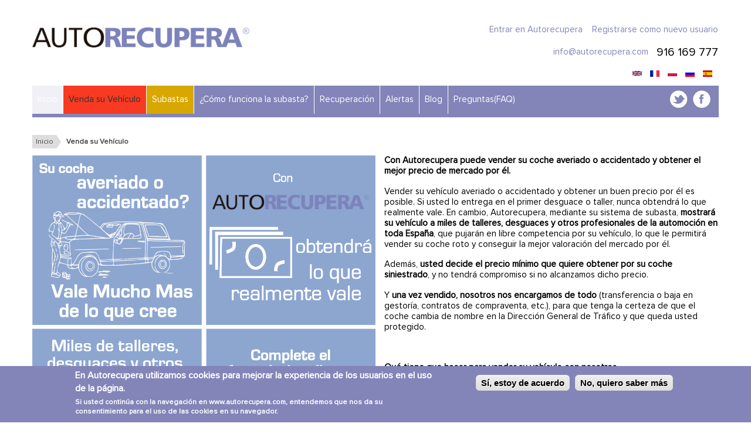

--- FILE ---
content_type: text/html; charset=utf-8
request_url: https://www.autorecupera.com/es/vender-vehiculo-averiado
body_size: 48245
content:

<!DOCTYPE html>
<html xmlns="http://www.w3.org/1999/xhtml" xml:lang="es" lang="es" version="XHTML+RDFa 1.0" dir="ltr" 
  xmlns:fb="http://ogp.me/ns/fb#"
  xmlns:content="http://purl.org/rss/1.0/modules/content/"
  xmlns:dc="http://purl.org/dc/terms/"
  xmlns:foaf="http://xmlns.com/foaf/0.1/"
  xmlns:og="http://ogp.me/ns#"
  xmlns:rdfs="http://www.w3.org/2000/01/rdf-schema#"
  xmlns:sioc="http://rdfs.org/sioc/ns#"
  xmlns:sioct="http://rdfs.org/sioc/types#"
  xmlns:skos="http://www.w3.org/2004/02/skos/core#"
  xmlns:xsd="http://www.w3.org/2001/XMLSchema#">

<head profile="http://www.w3.org/1999/xhtml/vocab">
  <meta http-equiv="Content-Type" content="text/html; charset=utf-8" />
<script src="https://challenges.cloudflare.com/turnstile/v0/api.js?hl=es" async="async" defer="defer"></script>
<meta name="viewport" content="width=device-width, initial-scale=1, maximum-scale=1" />
<link rel="shortcut icon" href="https://www.autorecupera.com/sites/default/files/favicon_0_0.ico" type="image/vnd.microsoft.icon" />
<link rel="alternate" hreflang="ru" href="https://www.autorecupera.com/ru/vender-vehiculo-averiado/" />
<link rel="alternate" hreflang="pl" href="https://www.autorecupera.com/pl/vender-vehiculo-averiado/" />
<link rel="alternate" hreflang="fr" href="https://www.autorecupera.com/fr/vender-vehiculo-averiado/" />
<link rel="alternate" hreflang="en" href="https://www.autorecupera.com/en/vender-vehiculo-averiado/" />
<link rel="alternate" hreflang="es" href="https://www.autorecupera.com/es/vender-vehiculo-averiado" />
<meta name="description" content="Plataforma de compra y venta de coche averiados y accidentados. Venta de vehículos averiados y siniestrados a talleres y compraventa." />
<meta name="abstract" content="Plataforma de compra y venta de coches averiados y accidentados de particulares y compañías de seguros a talleres, desguaces y compraventa." />
<meta name="keywords" content="vehiculos siniestrados,coches con golpe,venta coches averiados" />
<style type='text/css'>#content-wrap { max-width: 1200px; margin: 0 auto; margin-top: 20px; padding: 20px 20px 0px 20px; } #footer-wrap {max-width: 1240px;} </style> 
<meta name="generator" content="Drupal 7 (http://drupal.org)" />
<link href="/sites/all/themes/expressa/css/colors/orange.css" rel="stylesheet" type="text/css" media="screen" />
<meta name="rights" content="Autorecupera" />
<link rel="image_src" href="https://www.autorecupera.com/essites/default/files/logo.png" />
<link rel="publisher" href="https://plus.google.com/112825375880995282934/posts" />
<link rel="author" href="http://www.autorecupera.com/" />
<meta property="og:site_name" content="Autorecupera.com" />
<meta property="og:title" content="Subastas online de coches y vehículos de ocasión. Comprar y vender coches de segunda mano." />
<meta property="og:description" content="Compramos coches averiados, accidentados, con daños, quemados o inundados. Venta de vehículos averiados y siniestrados a talleres y compra venta." />
<meta property="og:type" content="website" />
<meta property="og:image" content="https://www.autorecupera.com/essites/default/files/logo.png" />
<meta name="twitter:card" content="summary" />
<meta property="og:locale" content="es_ES" />
<meta name="twitter:image:src" content="https://www.autorecupera.com/essites/default/files/logo.png" />
<meta name="dcterms.title" content="Autorecupera.com" />
<meta name="dcterms.subject" content="vehiculos siniestrados,coches con golpe,venta coches averiados" />
<meta name="dcterms.description" content="Compramos coches averiados, accidentados, con daños, quemados o inundados. Venta de vehículos averiados y siniestrados a talleres y compra venta." />
<meta name="dcterms.publisher" content="Autorecupera.com" />
<meta name="dcterms.language" content="es_ES" />

<!-- Facebook Pixel Code -->
<noscript>
<img height="1" width="1" style="display:none" alt="fbpx"
src="https://www.facebook.com/tr?id=2869265983135847&ev=PageView&noscript=1" />
</noscript>
<!-- End Facebook Pixel Code -->

<!-- Facebook Pixel Code -->
<script type='text/javascript'>
!function(f,b,e,v,n,t,s){if(f.fbq)return;n=f.fbq=function(){n.callMethod?
n.callMethod.apply(n,arguments):n.queue.push(arguments)};if(!f._fbq)f._fbq=n;
n.push=n;n.loaded=!0;n.version='2.0';n.queue=[];t=b.createElement(e);t.async=!0;
t.src=v;s=b.getElementsByTagName(e)[0];s.parentNode.insertBefore(t,s)}(window,
document,'script','https://connect.facebook.net/en_US/fbevents.js');
</script>
<!-- End Facebook Pixel Code -->
<script type='text/javascript'>
  fbq('init', '2869265983135847', [], {
    "agent": "pldrupal-7-7.58"
});
</script><script type='text/javascript'>
  fbq('track', 'PageView', []);
</script>  <!-- Meta para evitar la vista de compatibilidad -->
  <meta http-equiv="X-UA-Compatible" content="IE=edge" />
  <!-- Meta vista en dispositivos moviles -->
  <meta name="viewport" content="initial-scale=1.0, width=device-width" />
  <title>Venda su Vehículo | Autorecupera.com</title>
  <style type="text/css" media="all">
@import url("https://www.autorecupera.com/modules/system/system.base.css?t83d7z");
@import url("https://www.autorecupera.com/modules/system/system.menus.css?t83d7z");
@import url("https://www.autorecupera.com/modules/system/system.messages.css?t83d7z");
@import url("https://www.autorecupera.com/modules/system/system.theme.css?t83d7z");
</style>
<style type="text/css" media="all">
@import url("https://www.autorecupera.com/sites/all/modules/custom/autorecupera_responsive_tables/css/responsive-tables.css?t83d7z");
@import url("https://www.autorecupera.com/sites/all/modules/contrib/calendar/css/calendar_multiday.css?t83d7z");
@import url("https://www.autorecupera.com/modules/comment/comment.css?t83d7z");
@import url("https://www.autorecupera.com/sites/all/modules/contrib/date/date_api/date.css?t83d7z");
@import url("https://www.autorecupera.com/sites/all/modules/contrib/date/date_popup/themes/datepicker.1.7.css?t83d7z");
@import url("https://www.autorecupera.com/modules/field/theme/field.css?t83d7z");
@import url("https://www.autorecupera.com/modules/node/node.css?t83d7z");
@import url("https://www.autorecupera.com/modules/search/search.css?t83d7z");
@import url("https://www.autorecupera.com/modules/user/user.css?t83d7z");
@import url("https://www.autorecupera.com/modules/forum/forum.css?t83d7z");
@import url("https://www.autorecupera.com/sites/all/modules/contrib/views/css/views.css?t83d7z");
@import url("https://www.autorecupera.com/sites/all/modules/contrib/ckeditor/css/ckeditor.css?t83d7z");
</style>
<style type="text/css" media="all">
@import url("https://www.autorecupera.com/sites/all/modules/contrib/apachesolr_autocomplete/apachesolr_autocomplete.css?t83d7z");
@import url("https://www.autorecupera.com/sites/all/modules/contrib/ctools/css/ctools.css?t83d7z");
</style>
<style type="text/css" media="all">
<!--/*--><![CDATA[/*><!--*/
#sliding-popup.sliding-popup-bottom{background:#8385B8;}#sliding-popup .popup-content #popup-text h2,#sliding-popup .popup-content #popup-text p{color:#ffffff !important;}

/*]]>*/-->
</style>
<style type="text/css" media="all">
@import url("https://www.autorecupera.com/sites/all/modules/contrib/eu-cookie-compliance/css/eu_cookie_compliance.css?t83d7z");
@import url("https://www.autorecupera.com/sites/all/modules/contrib/panels/css/panels.css?t83d7z");
@import url("https://www.autorecupera.com/modules/locale/locale.css?t83d7z");
@import url("https://www.autorecupera.com/sites/default/files/css/follow.css?t83d7z");
</style>
<style type="text/css" media="all">
@import url("https://www.autorecupera.com/sites/all/themes/expressa/bootstrap/css/bootstrap.min.css?t83d7z");
@import url("https://www.autorecupera.com/sites/all/themes/expressa/bootstrap/css/bootstrap-responsive.min.css?t83d7z");
@import url("https://www.autorecupera.com/sites/all/themes/expressa/css/font-awesome.css?t83d7z");
@import url("https://www.autorecupera.com/sites/all/themes/expressa/css/flexslider.css?t83d7z");
@import url("https://www.autorecupera.com/sites/all/themes/expressa/css/prettyPhoto.css?t83d7z");
@import url("https://www.autorecupera.com/sites/all/themes/expressa/css/expressa-default.css?t83d7z");
@import url("https://www.autorecupera.com/sites/all/themes/expressa/css/switch.css?t83d7z");
@import url("https://www.autorecupera.com/sites/all/themes/expressa/css/ionicons.min.css?t83d7z");
@import url("https://www.autorecupera.com/sites/all/themes/expressa/css/animate.min.css?t83d7z");
@import url("https://www.autorecupera.com/sites/all/themes/expressa/css/custom.css?t83d7z");
</style>

<!--[if IE]>
<style type="text/css" media="all">
@import url("https://www.autorecupera.com/sites/all/themes/expressa/css/ie.css?t83d7z");
</style>
<![endif]-->
  <script type="text/javascript" src="https://www.autorecupera.com/sites/default/files/js/js_OMDGOrpnBNvzd4-fz73pLudGQDMuc0Cky0wG_th7-7s.js"></script>
<script type="text/javascript" src="https://www.autorecupera.com/sites/default/files/js/js_q6e0JJO_NnLLrFd45EvCJiA9bcE_y8yq5Yi6077K0tg.js"></script>
<script type="text/javascript" src="https://www.autorecupera.com/sites/default/files/js/js_jz0LsGPRLN2p0HnrrTkIVat5BOkMxy8OG9OM0C_yQ-s.js"></script>
<script type="text/javascript">
<!--//--><![CDATA[//><!--
(function(i,s,o,g,r,a,m){i["GoogleAnalyticsObject"]=r;i[r]=i[r]||function(){(i[r].q=i[r].q||[]).push(arguments)},i[r].l=1*new Date();a=s.createElement(o),m=s.getElementsByTagName(o)[0];a.async=1;a.src=g;m.parentNode.insertBefore(a,m)})(window,document,"script","https://www.google-analytics.com/analytics.js","ga");ga("create", "UA-10332661-1", {"cookieDomain":"auto"});ga("send", "pageview");
//--><!]]>
</script>
<script type="text/javascript" src="https://www.autorecupera.com/sites/default/files/js/js_XkUrtFQHvL33wQxPR5kvLcGDYGa3UIQwqDrfwsM_Njw.js"></script>
<script type="text/javascript" src="https://www.autorecupera.com/sites/default/files/js/js_7DZ3mHxSCYXLwae0OGtdcYFVxwrALgNBU-94PwifmZc.js"></script>
<script type="text/javascript">
<!--//--><![CDATA[//><!--
jQuery.extend(Drupal.settings, {"basePath":"\/","pathPrefix":"es\/","ajaxPageState":{"theme":"expressa","theme_token":"enElhJThvFCwGsb5m8EkT2EUMLpMcIAAs70q7jlv_e4","js":{"sites\/all\/modules\/contrib\/eu-cookie-compliance\/js\/eu_cookie_compliance.js":1,"0":1,"1":1,"sites\/all\/modules\/custom\/autorecupera_websocket\/public\/main.js":1,"sites\/all\/modules\/contrib\/jquery_update\/replace\/jquery\/jquery.min.js":1,"misc\/jquery.once.js":1,"misc\/drupal.js":1,"sites\/all\/modules\/custom\/autorecupera_responsive_tables\/js\/responsive-tables.js":1,"sites\/all\/modules\/contrib\/ga_push\/modules\/browser\/ga_push_browser.js":1,"public:\/\/languages\/es_qHykCEr3fq9OuobIKSZyJiEGO7OEXnCGH8WkmavTgn4.js":1,"public:\/\/jstimer\/timer.js":1,"sites\/all\/modules\/contrib\/panels\/js\/panels.js":1,"2":1,"sites\/all\/modules\/contrib\/captcha\/captcha.js":1,"misc\/textarea.js":1,"sites\/all\/themes\/expressa\/bootstrap\/js\/bootstrap.min.js":1,"sites\/all\/themes\/expressa\/js\/easing.js":1,"sites\/all\/themes\/expressa\/js\/jquery.carouFredSel-6.1.0.js":1,"sites\/all\/themes\/expressa\/js\/mobile-map.js":1,"sites\/all\/themes\/expressa\/js\/jflickrfeed.min.js":1,"sites\/all\/themes\/expressa\/includes\/twitter\/jquery.tweet.js":1,"sites\/all\/themes\/expressa\/js\/jquery.ui.totop.js":1,"sites\/all\/themes\/expressa\/js\/jquery.prettyPhoto.js":1,"sites\/all\/themes\/expressa\/js\/mobile-menu.js":1,"sites\/all\/themes\/expressa\/js\/jquery.touchSwipe.js":1,"sites\/all\/themes\/expressa\/js\/superfish.js":1,"sites\/all\/themes\/expressa\/js\/hoverIntent.js":1,"sites\/all\/themes\/expressa\/js\/jquery.isotope.js":1,"sites\/all\/themes\/expressa\/js\/jquery.flexslider-min.js":1,"sites\/all\/themes\/expressa\/js\/expressa.js":1,"sites\/all\/themes\/expressa\/js\/style_switch.js":1,"sites\/all\/themes\/expressa\/js\/respond.min.js":1,"sites\/all\/themes\/expressa\/js\/html5shiv.js":1,"sites\/all\/themes\/expressa\/js\/sellos_adjudicacion.js":1},"css":{"modules\/system\/system.base.css":1,"modules\/system\/system.menus.css":1,"modules\/system\/system.messages.css":1,"modules\/system\/system.theme.css":1,"sites\/all\/modules\/custom\/autorecupera_responsive_tables\/css\/responsive-tables.css":1,"sites\/all\/modules\/contrib\/calendar\/css\/calendar_multiday.css":1,"modules\/comment\/comment.css":1,"sites\/all\/modules\/contrib\/date\/date_api\/date.css":1,"sites\/all\/modules\/contrib\/date\/date_popup\/themes\/datepicker.1.7.css":1,"modules\/field\/theme\/field.css":1,"modules\/node\/node.css":1,"modules\/search\/search.css":1,"modules\/user\/user.css":1,"modules\/forum\/forum.css":1,"sites\/all\/modules\/contrib\/views\/css\/views.css":1,"sites\/all\/modules\/contrib\/ckeditor\/css\/ckeditor.css":1,"sites\/all\/modules\/contrib\/apachesolr_autocomplete\/apachesolr_autocomplete.css":1,"sites\/all\/modules\/custom\/autorecupera_websocket\/public\/style.css":1,"sites\/all\/modules\/contrib\/ctools\/css\/ctools.css":1,"0":1,"sites\/all\/modules\/contrib\/eu-cookie-compliance\/css\/eu_cookie_compliance.css":1,"sites\/all\/modules\/contrib\/panels\/css\/panels.css":1,"modules\/locale\/locale.css":1,"sites\/default\/files\/css\/follow.css":1,"sites\/all\/themes\/expressa\/bootstrap\/css\/bootstrap.min.css":1,"sites\/all\/themes\/expressa\/bootstrap\/css\/bootstrap-responsive.min.css":1,"sites\/all\/themes\/expressa\/css\/font-awesome.css":1,"sites\/all\/themes\/expressa\/css\/flexslider.css":1,"sites\/all\/themes\/expressa\/css\/prettyPhoto.css":1,"sites\/all\/themes\/expressa\/css\/expressa-default.css":1,"sites\/all\/themes\/expressa\/css\/switch.css":1,"sites\/all\/themes\/expressa\/css\/ionicons.min.css":1,"sites\/all\/themes\/expressa\/css\/animate.min.css":1,"sites\/all\/themes\/expressa\/css\/custom.css":1,"sites\/all\/themes\/expressa\/css\/ie.css":1}},"autorecupera_websocket":{"url":"wss:\/\/ws.autorecupera.com\/data","loggedin":false},"eu_cookie_compliance":{"popup_enabled":1,"popup_agreed_enabled":1,"popup_hide_agreed":0,"popup_clicking_confirmation":1,"popup_html_info":"\n\u003Cdiv\u003E\n  \u003Cdiv class =\u0022popup-content info\u0022\u003E\n    \u003Cdiv id=\u0022popup-text\u0022\u003E\n      \u003Ch2\u003E\tEn Autorecupera utilizamos cookies para mejorar la experiencia de los usuarios en el uso de la p\u00e1gina.\u003C\/h2\u003E\n\u003Cp\u003ESi usted contin\u00faa con la navegaci\u00f3n en \u003Ca href=\u0022http:\/\/www.autorecupera.com\u0022\u003Ewww.autorecupera.com\u003C\/a\u003E, entendemos que nos da su consentimiento para el uso de las cookies en su navegador.\u003C\/p\u003E\n    \u003C\/div\u003E\n    \u003Cdiv id=\u0022popup-buttons\u0022\u003E\n      \u003Cbutton type=\u0022button\u0022 class=\u0022agree-button\u0022\u003ES\u00ed, estoy de acuerdo\u003C\/button\u003E\n      \u003Cbutton type=\u0022button\u0022 class=\u0022find-more-button\u0022\u003ENo, quiero saber m\u00e1s\u003C\/button\u003E\n    \u003C\/div\u003E\n  \u003C\/div\u003E\n\u003C\/div\u003E\n","popup_html_agreed":"\u003Cdiv\u003E\n  \u003Cdiv class =\u0022popup-content agreed\u0022\u003E\n    \u003Cdiv id=\u0022popup-text\u0022\u003E\n      \u003Ch2\u003EGracias por aceptar las cookies\u003C\/h2\u003E\n\u003Cp\u003EAhora puede ocultar este mensaje pulsando en \u0022Aceptar\u0022 o saber m\u00e1s sobre la pol\u00edtica de cookies pulsando en \u0022M\u00e1s informaci\u00f3n\u0022. Para cualquier duda estamos tambi\u00e9n a su disposici\u00f3n en el tel\u00e9fono 916 169 777 o en \u003Ca href=\u0022mailto:info@autorecupera.com\u0022\u003Einfo@autorecupera.com\u003C\/a\u003E\u003C\/p\u003E\n    \u003C\/div\u003E\n    \u003Cdiv id=\u0022popup-buttons\u0022\u003E\n      \u003Cbutton type=\u0022button\u0022 class=\u0022hide-popup-button\u0022\u003EOcultar este mensaje\u003C\/button\u003E\n      \u003Cbutton type=\u0022button\u0022 class=\u0022find-more-button\u0022 \u003EM\u00e1s informaci\u00f3n sobre las cookies\u003C\/button\u003E\n    \u003C\/div\u003E\n  \u003C\/div\u003E\n\u003C\/div\u003E","popup_height":"auto","popup_width":"100%","popup_delay":1000,"popup_link":"\/es\/politica-de-privacidad","popup_position":0,"popup_language":"es"},"jcarousel":{"ajaxPath":"\/es\/jcarousel\/ajax\/views"},"urlIsAjaxTrusted":{"\/es\/vender-vehiculo-averiado":true}});
//--><!]]>
</script>
  <!--[if lt IE 9]>
			<script src="http://html5shiv.googlecode.com/svn/trunk/html5.js"></script>
		<![endif]-->
</head>
  <!--[if IE 6]> <body class="betcars ie6 html not-front not-logged-in no-sidebars page-vender-vehiculo-averiado i18n-es" > <![endif]-->
	<!--[if IE 7]> <body class="betcars ie7 html not-front not-logged-in no-sidebars page-vender-vehiculo-averiado i18n-es" > <![endif]-->
	<!--[if IE 8]> <body class="betcars ie8 html not-front not-logged-in no-sidebars page-vender-vehiculo-averiado i18n-es" > <![endif]-->
	<!--[if IE 9]> <body class="betcars ie9 html not-front not-logged-in no-sidebars page-vender-vehiculo-averiado i18n-es" > <![endif]-->
	<!--[if !IE]><!-->
<body class="html not-front not-logged-in no-sidebars page-vender-vehiculo-averiado i18n-es" >
  <!--<![endif]-->
  <div id="skip-link">
    <a href="#main-content" class="element-invisible element-focusable">Pasar al contenido principal</a>
  </div>
    

<div id="content-wrap">
  <div id="page-wrap" class="container ">

	<header>
	  <div class="row">
	    <div class="span4">
	    
	      <!-- Begin "branding" wrapper that contains logo/site name/site slogan -->
	      <div id="branding">   
	        
	        			      			    	      
		      		        <div id="site-logo">
				      <a href="/es" title="Inicio" rel="home" id="logo">
				        <img src="https://www.autorecupera.com/sites/default/files/logo.png" alt="Inicio" />
				      </a>
		        </div>
			    			    
			    			      <div id="name-and-slogan" class="hidden">
			
			        			          <h1 id="site-name" class="hidden">
			            <a href="/es" title="Inicio" rel="home"><span>Autorecupera.com</span></a>
			          </h1>
			        			
			        			          <div id="site-slogan" class="hidden">
			            Venta de coches averiados-siniestrados-accidentados			          </div>
			        			
			      </div> <!-- /#name-and-slogan -->
			    
	      </div>  
	      <!-- /branding --> 
	       
	    </div>
	    <div class="span8 header-right">
	    
	      <div class="row">
	        <div class="span8">
	        
	          <div class="header-right-content-wrap">
	    
			      					      <div class="region region-header-right-top-left">
    <div id="block-system-user-menu" class="block block-system block-menu">

    
  <div class="content">
    <ul class="menu"><li class="first leaf"><a href="/es/login">Entrar en Autorecupera</a></li>
<li class="last leaf"><a href="/es/registro">Registrarse como nuevo usuario</a></li>
</ul>  </div>
</div>
<div id="block-block-25" class="block block-block">

    
  <div class="content">
    <ul id="header-right-top"><li class="mail">
		<a href="mailto:info@autorecupera.com">info@autorecupera.com</a></li>
<li class="tel">
		916 169 777</li>
</ul>  </div>
</div>
  </div>
					  					  
	          </div>
	          <div class="header-right-content-wrap">
	    
			      					    					  					  
	          </div>
					  
	        </div>  
	      </div>
	      
	      <div class="row">
	        <div class="span8">
	      
            			          <div class="region region-header-right-bottom">
    <div id="block-locale-language" class="block block-locale">

    
  <div class="content">
    <ul class="language-switcher-locale-url"><li class="en first"><a href="/en/vender-vehiculo-averiado" class="language-link" xml:lang="en"><img class="language-icon" typeof="foaf:Image" src="https://www.autorecupera.com/sites/all/modules/contrib/languageicons/flags/en.png" width="16" height="12" alt="English" title="English" /></a></li>
<li class="fr"><a href="/fr/vender-vehiculo-averiado" class="language-link" xml:lang="fr"><img class="language-icon" typeof="foaf:Image" src="https://www.autorecupera.com/sites/all/modules/contrib/languageicons/flags/fr.png" width="16" height="12" alt="Français" title="Français" /></a></li>
<li class="pl"><a href="/pl/vender-vehiculo-averiado" class="language-link" xml:lang="pl"><img class="language-icon" typeof="foaf:Image" src="https://www.autorecupera.com/sites/all/modules/contrib/languageicons/flags/pl.png" width="16" height="12" alt="Polski" title="Polski" /></a></li>
<li class="ru"><a href="/ru/vender-vehiculo-averiado" class="language-link" xml:lang="ru"><img class="language-icon" typeof="foaf:Image" src="https://www.autorecupera.com/sites/all/modules/contrib/languageicons/flags/ru.png" width="16" height="12" alt="Русский" title="Русский" /></a></li>
<li class="es last active"><a href="/es/vender-vehiculo-averiado" class="language-link active" xml:lang="es"><img class="language-icon" typeof="foaf:Image" src="https://www.autorecupera.com/sites/all/modules/contrib/languageicons/flags/es.png" width="16" height="12" alt="Español" title="Español" /></a></li>
</ul>  </div>
</div>
  </div>
			      			      
	        </div>
	      </div>    
			 
	    </div>
	  </div>
	  
	  
	  <div class="row">
	    <div class="span12">
	      <div class="menu-wrap">
	        <div class="row">
				    <div class="span9">    
						  <nav class="main-menu-nav">
							    <div class="region region-menu">
    <div id="block-system-main-menu" class="block block-system block-menu">

    
  <div class="content">
    <ul class="menu"><li class="first leaf"><a href="/es">Inicio</a></li>
<li class="leaf active-trail"><a href="/es/vender-vehiculo-averiado" title="Obtenga la Mejor Valoración por su vehículo con golpe, averiado/ roto o simplemente muy antiguo" class="rojo active-trail active">Venda su Vehículo</a></li>
<li class="leaf"><a href="/es/ver-subastas" title="Subasta de vehículos AVERIADOS o SINIESTRADOS" class="desta">Subastas</a></li>
<li class="leaf"><a href="/es/como-funciona-la-subasta">¿Cómo funciona la subasta?</a></li>
<li class="leaf"><a href="/es/recuperacion-de-vehiculos">Recuperación</a></li>
<li class="leaf"><a href="/es/alertas" title="Índiquenos que Vehículo Busca">Alertas</a></li>
<li class="leaf"><a href="https://www.autorecupera.com/blog">Blog</a></li>
<li class="last leaf"><a href="/es/preguntas-frecuentes">Preguntas(FAQ)</a></li>
</ul>  </div>
</div>
  </div>
						  </nav>
				    </div>
				    
				    <div class="span3">
				        <div class="region region-menu-social">
    <div id="block-block-21" class="block block-block">

    
  <div class="content">
    <ul class="menu-social-icons"><li class="twitter"><a class="icon-tooltip" href="https://twitter.com/Autorecupera" target="_blank" title="Twitter">Twitter</a></li>
<li class="facebook"><a class="icon-tooltip" href="http://www.facebook.com/Autorecupera" target="_blank" title="Facebook">Facebook</a></li>
<!--<li class="rss"><p>		<a class="icon-tooltip" data-original-title="RSS" href="#" title="RSS">RSS</a></li>
<p>-->
</ul>  </div>
</div>
  </div>
				    </div>
	        </div>
	      </div>    
	    </div>  
	  </div>  
	  
	  
	</header>
	
		
		<div id="page-heading" class="row">
	  <div class="span12">
	    	    	      <div id="breadcrumbs"><ul class="breadcrumbs"><li><a href="/es">Inicio</a></li><li><a href="#" class="current">Venda su Vehículo</a></li></ul> </div>	
	      	   
	  </div>
	</div>       
		
    <div class="before-content"></div>
	
		
  <div class="row ">
		
    <div class="span12 micuenta">
    
                 	 
	   
		
	   	
		
					
			        
		  		      <div class="region region-content">
    <div id="block-system-main" class="block block-system">

    
  <div class="content">
    <div class="wysiwyg pc_version">
    <img class="infografia_tasaciones" src="/sites/all/themes/expressa/img/infografia-tasaciones.png" alt="Infografía Tasaciones" />
  <p><b>Con Autorecupera puede vender su coche averiado o accidentado y obtener el mejor precio de mercado por él.</b></p>

  <p>Vender su vehículo averiado o accidentado y obtener un buen precio por él es posible. Si usted lo entrega en el primer desguace o taller, nunca obtendrá lo que realmente vale. En cambio, Autorecupera, mediante su sistema de subasta, <b>mostrará su vehículo a miles de talleres, desguaces y otros profesionales de la automoción en toda España</b>, que pujarán en libre competencia por su vehículo, lo que le permitirá vender su coche roto y conseguir la mejor valoración del mercado por él.</p>
  <p>Además, <b>usted decide el precio mínimo que quiere obtener por su coche siniestrado</b>, y no tendrá compromiso si no alcanzamos dicho precio.</p>
  <p>Y <b>una vez vendido, nosotros nos encargamos de todo</b> (transferencia o baja en gestoría, contratos de compraventa, etc.), para que tenga la certeza de que el coche cambia de nombre en la Dirección General de Tráfico y que queda usted protegido.</p>
  <p>&nbsp;</p>

  <p><b>Qué tiene que hacer para vender su vehículo con nosotros.</b></p>
  <p>Puede enviarnos un correo electrónico a <a href="mailto:ofertas@autorecupera.com" target="_blank">ofertas@autorecupera.com</a> con los datos del coche, fotografías y sus datos de contacto; o rellenar el siguiente formulario y adjuntar directamente fotografías del interior y exterior. Le llamaremos lo antes posible para explicarle en detalle y solicitarle información útil para la venta.</p>
  <p>En el campo de comentarios indíquenos toda la información que tenga de la avería, incluido el presupuesto de reparación, si lo ha obtenido. Cuanta más información y más fotografías aporte, mayor será la valoración del vehículo. Si se trata de un accidente, envíe todas las fotografías posibles; tanto de las zonas afectadas, como generales. Por favor incluya fotos del motor y del interior.</p>
  <p><b>Tras un período de subasta de aproximadamente tres días laborables le enviaremos la mejor valoración obtenida</b>. Si usted no puede esperar tanto tiempo, llámenos al teléfono <a href="tel:+34916169777" target="_blank">916 169 777</a> o indíquelo en el formulario, trataremos de obtener una oferta en el día.</p>
</div><div class="wysiwyg phone_version">
    <img class="infografia_tasaciones" src="/sites/all/themes/expressa/img/infografia-tasaciones.png" alt="Infografía Tasaciones" />
  <p><b>Con Autorecupera puede vender su coche averiado o accidentado y obtener el mejor precio de mercado, gracias a su sistema de subasta, que mostrará su vehículo a miles de profesionales de la automoción en toda España.</b></p>

  <p>Usted decide el precio mínimo que quiere obtener y no tendrá compromiso, si no lo alcanzamos. Una vez vendido, nosotros nos encargamos de todo (transferencia o baja en gestoría, contratos de compraventa, etc.).</p>

  <p>Si está interesado, puede dejarnos su teléfono, y nos pondremos en contacto con usted lo antes posible.</p><form action="/es/vender-vehiculo-averiado" method="post" id="betcars-tasaciones-tlf-form" accept-charset="UTF-8"><div><input type="hidden" name="anuncio" value="directo" />
<input type="hidden" name="form_build_id" value="form-tCLa4gltIKWQgv-wzQ2Il1almpZi2N3kqLX4wM8FrNA" />
<input type="hidden" name="form_id" value="betcars_tasaciones_tlf_form" />
<div class="form-item form-type-textfield form-item-telefono-contacto">
  <label for="edit-telefono-contacto">Teléfono <span class="form-required" title="Este campo es obligatorio.">*</span></label>
 <input type="text" id="edit-telefono-contacto" name="telefono_contacto" value="" size="60" maxlength="128" class="form-text required" />
</div>
<div class="captcha"><input type="hidden" name="captcha_sid" value="75530376" />
<input type="hidden" name="captcha_token" value="da22ca9990b43d1eed3e2a7a69bc0233" />
<input type="hidden" name="captcha_response" value="Turnstile no captcha" />
<div class="cf-turnstile" data-sitekey="0x4AAAAAACD1OEvo3V1rajYI" data-theme="light"></div></div> <div class="btn form-item"><input class="btn form-submit" type="submit" id="edit-submit" name="op" value="Enviar" /></div></div></form>
  <p>También puede enviarnos un correo electrónico a <a href="mailto:ofertas@autorecupera.com" target="_blank">ofertas@autorecupera.com</a> con los datos del coche, fotografías y sus datos de contacto; o rellenar el siguiente formulario y adjuntar directamente fotografías del interior y exterior. Le llamaremos lo antes posible para explicarle en detalle y solicitarle información útil para la venta.</p>

  <p>En el campo de comentarios indíquenos toda la información que tenga de la avería, incluido el presupuesto de reparación, si lo ha obtenido.<br />
    Cuanta más información y más fotografías aporte, mayor será la valoración del vehículo. Si se trata de un accidente, envíe todas las fotografías posibles; tanto de las zonas afectadas, como generales. Por favor incluya fotos del motor y del interior.</p>

  <p>Si usted no puede esperar tanto tiempo, llámenos al teléfono <a href="tel:+34916169777" target="_blank">916 169 777</a> o indíquelo en el formulario, trataremos de obtener una oferta en el día.</p>
  <p>&nbsp;</p>
</div><form enctype="multipart/form-data" action="/es/vender-vehiculo-averiado" method="post" id="betcars-tasaciones-form" accept-charset="UTF-8"><div><div id="edit-fieldset" class="form-item form-type-item">
 <h4>Datos personales</h4>
</div>
<input type="hidden" name="anuncio" value="directo" />
<input type="hidden" name="form_build_id" value="form--12IG_vt5xfPSp8ASJ1C0-Avr-kd7KTYbeYJS1mhmQM" />
<input type="hidden" name="form_id" value="betcars_tasaciones_form" />
<div class="form-item form-type-textfield form-item-nombre">
  <label for="edit-nombre">Nombre <span class="form-required" title="Este campo es obligatorio.">*</span></label>
 <input type="text" id="edit-nombre" name="nombre" value="" size="60" maxlength="128" class="form-text required" />
</div>
<div class="form-item form-type-textfield form-item-apellidos">
  <label for="edit-apellidos">Apellidos <span class="form-required" title="Este campo es obligatorio.">*</span></label>
 <input type="text" id="edit-apellidos" name="apellidos" value="" size="60" maxlength="128" class="form-text required" />
</div>
<div class="form-item form-type-textfield form-item-telefono">
  <label for="edit-telefono">Teléfono <span class="form-required" title="Este campo es obligatorio.">*</span></label>
 <input type="text" id="edit-telefono" name="telefono" value="" size="60" maxlength="128" class="form-text required" />
</div>
<div class="form-item form-type-textfield form-item-email">
  <label for="edit-email">Email <span class="form-required" title="Este campo es obligatorio.">*</span></label>
 <input type="text" id="edit-email" name="email" value="" size="60" maxlength="128" class="form-text required" />
</div>
<div id="edit-fieldset2" class="form-item form-type-item">
 <p>&nbsp;</p><h4>Datos del Vehículo</h4>
</div>
<div class="form-item form-type-textfield form-item-marca">
  <label for="edit-marca">Marca <span class="form-required" title="Este campo es obligatorio.">*</span></label>
 <input type="text" id="edit-marca" name="marca" value="" size="60" maxlength="128" class="form-text required" />
</div>
<div class="form-item form-type-textfield form-item-modelo">
  <label for="edit-modelo">Modelo <span class="form-required" title="Este campo es obligatorio.">*</span></label>
 <input type="text" id="edit-modelo" name="modelo" value="" size="60" maxlength="128" class="form-text required" />
</div>
<div class="form-item form-type-textfield form-item-ano">
  <label for="edit-ano">Año de matriculación <span class="form-required" title="Este campo es obligatorio.">*</span></label>
 <input type="text" id="edit-ano" name="ano" value="" size="60" maxlength="128" class="form-text required" />
</div>
<div class="form-item form-type-textfield form-item-combustible">
  <label for="edit-combustible">Combustible <span class="form-required" title="Este campo es obligatorio.">*</span></label>
 <input type="text" id="edit-combustible" name="combustible" value="" size="60" maxlength="128" class="form-text required" />
</div>
<div class="form-item form-type-textfield form-item-ciudad">
  <label for="edit-ciudad">Ciudad <span class="form-required" title="Este campo es obligatorio.">*</span></label>
 <input type="text" id="edit-ciudad" name="ciudad" value="" size="60" maxlength="128" class="form-text required" />
</div>
<div class="form-item form-type-select form-item-provincia">
 <label><span>Provincia <span class="form-required" title="Este campo es obligatorio.">*</span></span><select class="frt form-select required" id="edit-provincia" name="provincia"><option value="" selected="selected">- Seleccionar -</option><option value="Alava">Alava</option><option value="Albacete">Albacete</option><option value="Alicante">Alicante</option><option value="Almería">Almería</option><option value="Asturias">Asturias</option><option value="Avila">Avila</option><option value="Badajoz">Badajoz</option><option value="Barcelona">Barcelona</option><option value="Burgos">Burgos</option><option value="Cáceres">Cáceres</option><option value="Cádiz">Cádiz</option><option value="Cantabria">Cantabria</option><option value="Castellón">Castellón</option><option value="Ciudad Real">Ciudad Real</option><option value="Córdoba">Córdoba</option><option value="Coruña, A">Coruña, A</option><option value="Cuenca">Cuenca</option><option value="Girona">Girona</option><option value="Granada">Granada</option><option value="Guadalajara">Guadalajara</option><option value="Guipuzcoa">Guipuzcoa</option><option value="Huelva">Huelva</option><option value="Huesca">Huesca</option><option value="Illes Balears">Illes Balears</option><option value="Jaen">Jaen</option><option value="Leon">Leon</option><option value="Lleida">Lleida</option><option value="Lugo">Lugo</option><option value="Madrid">Madrid</option><option value="Malaga">Malaga</option><option value="Murcia">Murcia</option><option value="Navarra">Navarra</option><option value="Ourense">Ourense</option><option value="Palencia">Palencia</option><option value="Las Palmas">Las Palmas</option><option value="Pontevedra">Pontevedra</option><option value="La Rioja">La Rioja</option><option value="Salamanca">Salamanca</option><option value="Segovia">Segovia</option><option value="Sevilla">Sevilla</option><option value="Soria">Soria</option><option value="Tarragona">Tarragona</option><option value="Santa Cruz de Tenerife">Santa Cruz de Tenerife</option><option value="Teruel">Teruel</option><option value="Toledo">Toledo</option><option value="Valencia">Valencia</option><option value="Valladolid">Valladolid</option><option value="Vizcaya">Vizcaya</option><option value="Zamora">Zamora</option><option value="Zaragoza">Zaragoza</option></select></label>
</div>
<div class="form-item form-type-textfield form-item-kilometros">
  <label for="edit-kilometros">Kilómetros <span class="form-required" title="Este campo es obligatorio.">*</span></label>
 <input type="text" id="edit-kilometros" name="kilometros" value="" size="60" maxlength="128" class="form-text required" />
</div>
<div class="form-item form-type-file form-item-files-">
  <label for="edit-file">Fotografías </label>
 <input multiple="multiple" type="file" id="edit-file" name="files[]" size="60" class="form-file" />
<div class="description">Puede subir múltiples fotografías seleccionándolas con la tecla ctrl pulsada. Las extensiones permitidas son jpg, jpeg, png y gif</div>
</div>
<div class="form-item form-type-textarea form-item-descripcion">
  <label for="edit-descripcion">Descripción del vehículo y los daños <span class="form-required" title="Este campo es obligatorio.">*</span></label>
 <div class="form-textarea-wrapper resizable"><textarea id="edit-descripcion" name="descripcion" cols="60" rows="15" class="form-textarea required"></textarea></div>
</div>
<div class="form-item form-type-checkbox form-item-legal">
 <label class="legal"><input class=" form-checkbox required" type="checkbox" id="edit-legal" name="legal" value="1" />Acepto las <a href="/es/aviso-legal-y-condiciones-generales" target="_blank">condiciones legales</a> y la <a href="/es/politica-de-privacidad" target="_blank">política de privacidad</a></label>
</div>
<div class="captcha"><input type="hidden" name="captcha_sid" value="75530377" />
<input type="hidden" name="captcha_token" value="f8d96d555e4f9f75550b4292452bba3c" />
<input type="hidden" name="captcha_response" value="Turnstile no captcha" />
<div class="cf-turnstile" data-sitekey="0x4AAAAAACD1OEvo3V1rajYI" data-theme="light"></div></div> <span class="btn frt"><input class="btn form-submit" type="submit" id="edit-submit--2" name="op" value="Enviar" /></span></div></form>  </div>
</div>
  </div>
		    
  
    </div>
        <div class="span3">
          </div>
        
  </div><!-- end page content row -->  
	  
  <div class="row">
    <div class="span12">
          </div>
  </div>  
	 
  
  </div>
</div> <!-- End Content Wrap -->

<div id="footer-wrap">
      
    <div class="arrow-down"></div>
    <div id="highlight">
        <div class="region region-highlight">
    <div id="block-block-22" class="block block-block">

    
  <div class="content">
    
<div class="container">
<div class="row-fluid">
<div class="span9" id="highlight-content">Busque y puje por los veh&iacute;culos que tenemos en stock</div>

<div class="span3" id="highlight-button">
<div class="button-wrap"><a href="/ver-subastas">IR A SUBASTA</a></div>
</div>
</div>
</div>


  </div>
</div>
  </div>
    </div>

    <footer>  
    <div id="primary-footer" class="container">
    
		  <div class="row">
		  
		    <div class="span3">
		      				      <div class="region region-footer-col-1">
    <div id="block-block-23" class="block block-block">

    
  <div class="content">
    <!-- Global site tag (gtag.js) - Google Analytics -->
<script async src="https://www.googletagmanager.com/gtag/js?id=G-N8Y7HSQ01J"></script>
<script>
  window.dataLayer = window.dataLayer || [];
  function gtag(){dataLayer.push(arguments);}
  gtag('js', new Date());

  gtag('config', 'G-N8Y7HSQ01J');
</script>


<h2>SOBRE NOSOTROS</h2>

<div class="content">
<p><strong>Autorecupera</strong> es una compa&ntilde;&iacute;a especializada en la <strong>venta de veh&iacute;culos con alg&uacute;n tipo de aver&iacute;a mec&aacute;nica o siniestro</strong>, cuyo buen estado aconseja su reparaci&oacute;n. Normalmente se trata de veh&iacute;culos que se encuentran al final del periodo de financiaci&oacute;n y son sustituidos sin llegar a reparase.</p>

<p>Seleccionamos <strong>veh&iacute;culos sin problemas ocultos que han sido mantenidos conforme a los ciclos recomendados por sus fabricantes</strong> y que normalmente tienen menos de cinco a&ntilde;os.</p>

<p><strong>Entre nuestros clientes se encuentran talleres y profesionales que deciden reparar los veh&iacute;culos</strong> tanto para su venta como para su uso propio, as&iacute; como compraventas de veh&iacute;culos de ocasi&oacute;n. En algunos casos, nuestros veh&iacute;culos son una fuente de piezas de excelente calidad por su <strong>buen estado y por su poca antig&uuml;edad</strong>.</p>
</div>

<p><a href="http://www.aftermarketclub.es/" target="_blank"><img alt="after_market.jpg" src="/sites/default/files/logos/after_market.jpg" style="height:33px; width:103px" /></a>&nbsp; &nbsp; &nbsp; &nbsp; &nbsp; &nbsp; &nbsp; &nbsp;<a href="http://www.aegfa.com/" target="_blank"><img alt="aegfm.jpg" src="/sites/default/files/logos/aegfm.jpg" style="height:30px; width:150px" /></a>&nbsp; &nbsp; &nbsp; &nbsp; &nbsp; &nbsp; &nbsp; &nbsp;&nbsp;<a href="http://www.ae-renting.es/" target="_blank"><img alt="asociacion-espanola-renting.jpg" src="/sites/default/files/logos/asociacion-espanola-renting.jpg" style="height:46px; width:90px" /></a>&nbsp; &nbsp; &nbsp; &nbsp; &nbsp; &nbsp; &nbsp; &nbsp;<a href="http://www.dgt.es/es/" target="_blank"><img alt="logo-dgt.png" src="/sites/default/files/logos/logo-dgt.png" style="height:50px; width:90px" /></a>&nbsp; &nbsp; &nbsp; &nbsp; &nbsp; &nbsp; &nbsp;&nbsp;<a href="http://www.ganvam.es/" target="_blank"><img alt="ganvam.jpg" src="/sites/default/files/logos/ganvam.jpg" style="height:43px; width:90px" /></a></p>


  </div>
</div>
  </div>
				  		    </div>
		    
		    <div class="span3">
		      				    				  		    </div>
		    
		    <div class="span3">
		      				    				  		    </div>
		    
		    <div class="span3">
		      				    				  		    </div>
		    
		  </div>  
    </div>
	  <div id="secondary-footer">  
	    <div class="container">
	      <div class="row">
			    <div class="span6">
			    
					  					      <div class="region region-footer-bottom-left">
    <div id="block-block-24" class="block block-block">

    
  <div class="content">
    
<p><strong>&copy; Autorecupera 2013 Telf. de Contacto 916 169 777</strong></p>

<p><strong>Direcci&oacute;n Postal</strong>: Apartdo. de Correos 22, C.P. 28232 Las Rozas (Madrid)</p>

<p><strong><u>Los Veh&iacute;culos estar&aacute;n disponibles en distintas ubicaciones, reflejado en las correspondientes Fichas de los Veh&iacute;culos</u></strong></p>


  </div>
</div>
  </div>
					  			  
			    </div>
			    <div class="span6">
			    
					  					      <div class="region region-footer-bottom-right">
    <div id="block-menu-menu-legal" class="block block-menu">

    
  <div class="content">
    <ul class="menu"><li class="first leaf"><a href="/es/aviso-legal-y-condiciones-generales" title="">Condiciones generales</a></li>
<li class="leaf"><a href="/es/politica-de-privacidad" title="">Política de privacidad</a></li>
<li class="leaf"><a href="/es/contacto">Contacto</a></li>
<li class="last leaf"><a href="/es/enlaces-de-interes">Enlaces de Interés</a></li>
</ul>  </div>
</div>
  </div>
					  			  
			    </div>
	      </div>  
	    </div>
	  </div>  
	</footer>
</div>  <script type="text/javascript" src="https://www.autorecupera.com/sites/default/files/js/js_Dpwj9_jdZx11LB9vWakYPT-NglBvlNPbjDg8kKHykyQ.js"></script>
<script type="text/javascript">
<!--//--><![CDATA[//><!--
function isset(v_var){
	if(typeof(v_var) == "number"){ if(isNaN(v_var)){ return false; }}
	if(typeof(v_var) == "undefined" || v_var === null){ return false;   } else { return true; }
}
//--><!]]>
</script>
<script type="text/javascript">
<!--//--><![CDATA[//><!--
function addType(){
var tipos="";
var marca="";
var modelo="";
var submodelo="";
var potencia="";
var combustible="";
var carroceria="";
var puertas="";
var cilindrada="";
var transmision="";
var traccion="";

if(isset(document.getElementById("edit-field-tipo-de-veh-culo-und"))){
	tipos=document.getElementById("edit-field-tipo-de-veh-culo-und").value;
}else{

	var i=1;
	var entra=false;
	while(!entra && i<=20){
		if(isset(document.getElementById("edit-field-tipo-de-veh-culo-und--"+i))){
			tipos=document.getElementById("edit-field-tipo-de-veh-culo-und--"+i).value;
			entra=true;
		}
		i++;
	}
}


if(isset(document.getElementById("edit-field-marca-und"))){
	marca=document.getElementById("edit-field-marca-und").value;
}else{

	var i=1;
	var entra=false;
	while(!entra && i<=20){
		if(isset(document.getElementById("edit-field-marca-und--"+i))){
			marca=document.getElementById("edit-field-marca-und--"+i).value;
			entra=true;
		}
		i++;
	}
}

if(isset(document.getElementById("edit-field-modelo-und"))){
	modelo=document.getElementById("edit-field-modelo-und").value;
}else{

	var i=1;
	var entra=false;
	while(!entra && i<=20){
		if(isset(document.getElementById("edit-field-modelo-und--"+i))){
			modelo=document.getElementById("edit-field-modelo-und--"+i).value;
			entra=true;
		}
		i++;
	}
}


if(isset(document.getElementById("edit-submodelo"))){
	submodelo=document.getElementById("edit-submodelo").value;
}else{

	var i=1;
	var entra=false;
	while(!entra && i<=20){
		if(isset(document.getElementById("edit-submodelo--"+i))){
			submodelo=document.getElementById("edit-submodelo--"+i).value;
			entra=true;
		}
		i++;
	}
}

if(isset(document.getElementById("edit-field-potencia-und-0-value"))){
	potencia=document.getElementById("edit-field-potencia-und-0-value").value;
}else{

	var i=1;
	var entra=false;
	while(!entra && i<=20){
		if(isset(document.getElementById("edit-field-potencia-und-0-value--"+i))){
			potencia=document.getElementById("edit-field-potencia-und-0-value--"+i).value;
			entra=true;
		}
		i++;
	}
}

if(isset(document.getElementById("edit-field-combustible-und"))){
	combustible=document.getElementById("edit-field-combustible-und").value;
}else{

	var i=1;
	var entra=false;
	while(!entra && i<=20){
		if(isset(document.getElementById("edit-field-combustible-und--"+i))){
			combustible=document.getElementById("edit-field-combustible-und--"+i).value;
			entra=true;
		}
		i++;
	}
}

if(isset(document.getElementById("edit-field-carrocer-a-und"))){
	carroceria=document.getElementById("edit-field-carrocer-a-und").value;
}else{

	var i=1;
	var entra=false;
	while(!entra && i<=20){
		if(isset(document.getElementById("edit-field-carrocer-a-und--"+i))){
			carroceria=document.getElementById("edit-field-carrocer-a-und--"+i).value;
			entra=true;
		}
		i++;
	}
}

if(isset(document.getElementById("edit-field-puertas-und"))){
	puertas=document.getElementById("edit-field-puertas-und").value;
}else{

	var i=1;
	var entra=false;
	while(!entra && i<=20){
		if(isset(document.getElementById("edit-field-puertas-und--"+i))){
			puertas=document.getElementById("edit-field-puertas-und--"+i).value;
			entra=true;
		}
		i++;
	}
}

if(isset(document.getElementById("edit-field-cilindrada-und-0-value"))){
	cilindrada=document.getElementById("edit-field-cilindrada-und-0-value").value;
}else{

	var i=1;
	var entra=false;
	while(!entra && i<=20){
		if(isset(document.getElementById("edit-field-cilindrada-und-0-value--"+i))){
			cilindrada=document.getElementById("edit-field-cilindrada-und-0-value--"+i).value;
			entra=true;
		}
		i++;
	}
}

if(isset(document.getElementById("edit-field-transmisi-n-und"))){
	transmision=document.getElementById("edit-field-transmisi-n-und").value;
}else{

	var i=1;
	var entra=false;
	while(!entra && i<=20){
		if(isset(document.getElementById("edit-field-transmisi-n-und--"+i))){
			transmision=document.getElementById("edit-field-transmisi-n-und--"+i).value;
			entra=true;
		}
		i++;
	}
}

if(isset(document.getElementById("edit-field-tracci-n-und"))){
	traccion=document.getElementById("edit-field-tracci-n-und").value;
}else{

	var i=1;
	var entra=false;
	while(!entra && i<=20){
		if(isset(document.getElementById("edit-field-tracci-n-und--"+i))){
			traccion=document.getElementById("edit-field-tracci-n-und--"+i).value;
			entra=true;
		}
		i++;
	}
}

window.open("/custom/altaTipos/recibeDatos.php?tipos="+tipos+"&marca="+marca
+"&modelo="+modelo+"&submodelo="+submodelo+"&potencia="+potencia+"&combustible="+combustible+"&carroceria="+carroceria
+"&puertas="+puertas+"&cilindrada="+cilindrada+"&transmision="+transmision+"&traccion="+traccion); return false;
}
//--><!]]>
</script>
<script type="text/javascript" src="https://www.autorecupera.com/sites/default/files/js/js_GVQAtqYOUbcF8Z7H3xWX-p1e2vR-5D-ZCewc6GqiWDI.js"></script>
  <!-- Google Code for Etiqueta de remarketing: -->
<!-- Remarketing tags may not be associated with personally identifiable information or placed on pages related to sensitive categories. For instructions on adding this tag and more information on the above requirements, read the setup guide: google.com/ads/remarketingsetup -->
<script type="text/javascript">
/* <![CDATA[ */
var google_conversion_id = 993729139;
var google_conversion_label = "GOpiCLXV_wUQ87Ts2QM";
var google_custom_params = window.google_tag_params;
var google_remarketing_only = true;
/* ]]> */
</script>
<script type="text/javascript" src="//www.googleadservices.com/pagead/conversion.js">
</script>
<noscript>
<div style="display:inline;">
<img height="1" width="1" style="border-style:none;" alt="" src="//googleads.g.doubleclick.net/pagead/viewthroughconversion/993729139/?value=0&amp;label=GOpiCLXV_wUQ87Ts2QM&amp;guid=ON&amp;script=0"/>
</div>
</noscript>

</body>
</html>


--- FILE ---
content_type: text/css
request_url: https://www.autorecupera.com/sites/all/themes/expressa/css/colors/orange.css
body_size: 424
content:
.menu-wrap, .main-menu-nav, #highlight, #scroll-menu,
.view-popular-tags a:hover,
.store-carousel-navigation a,
.store-featured-carousel-navigation a,  
.portfolio-carousel-navigation a,
.main-menu-nav .menu ul li:hover,
.portfolio-project-button,
.ei-title h2 {
	background: #f45721;
}

.caroufredsel_wrapper .store-item:hover {
	border-bottom: 2px solid #f45721 !important;
}

#services .span3:hover i {
	color: #f45721;
}

--- FILE ---
content_type: text/css
request_url: https://www.autorecupera.com/sites/all/modules/custom/autorecupera_responsive_tables/css/responsive-tables.css?t83d7z
body_size: 1550
content:
table th {
  font-weight: bold;
}
table td,
table th {
  padding: 9px 10px;
  text-align: left;
}

p.nota_tabla_responsive {
  display: none;
}

/* Mobile */
@media only screen and (max-width: 767px) {
  p.nota_tabla_responsive {
    display: block;
  }

  table.sticky-header { display: none !important; } 


  table.responsive {
    margin-bottom: 0;
  }

  table.responsive td,
  .pinned td {
    height: 30px;
    padding: 5px;
    margin: 0px;
  }

  .pinned {
    position: absolute;
    left: 0;
    top: 0;
    width: 20%;
    overflow: hidden;
    /*white-space: nowrap;*/
    overflow-x: scroll;
    border-right: 1px solid #ccc;
    border-left: 1px solid #ccc;
  }

  .pinned table {
    border-right: none;
    border-left: none;
    width: 100%;
  }

  .pinned table th {
    white-space: nowrap;
  }

  .pinned td:last-child {
    border-bottom: 0;
  }

  div.table-wrapper {
    position: relative;
    margin-bottom: 20px;
    overflow: hidden;
    border-bottom: 1px solid #ccc;
    border-right: 1px solid #ccc;
  }

  div.table-wrapper div.scrollable {
    margin-left: 20%;
  }

  div.table-wrapper div.scrollable {
    overflow: scroll;
    overflow-y: hidden;
  }

  table.responsive td,
  table.responsive th {
    position: relative;
    white-space: nowrap;
    overflow: hidden;
  }

  .pinned th,
  table.responsive th {
    border-bottom: 1px solid #ccc;
  }

  table.responsive th:first-child,
  table.responsive td:first-child,
  table.responsive td:first-child,
  table.responsive.pinned td {
    display: none;
  }
}


--- FILE ---
content_type: text/css
request_url: https://www.autorecupera.com/sites/all/themes/expressa/css/expressa-default.css?t83d7z
body_size: 28040
content:
/* ==

### CONTENT ###

BASE
HEADER
  ADD TO CART
  SCROLL MENU
  MENU
  MENU ICONS
FOOTER
PANELS
SIDEBAR
UI TO TOP
POPULAR TAGS
FEATURED PRODUCT BLOCK
404
SLIDER
SERVICES
HIGHLIGHT
ISOTOPE FILTERS
ACCORDION
BREADCRUMBS
PORTFOLIO
STORE
FLICKR/TWITTER WIDGET
RESPONSIVE STYLES
== */

/* 
' BASE
*/
body {
	font-family: proxima-nova,"Helvetica Neue",Helvetica,Arial,sans-serif;
	line-height: 1.5;
	-webkit-font-smoothing: antialiased;
	font-size: 15px;

}

ul, ol {
	margin: 0;
}

h1, h2, h3, h4, h5, h6 {
  color: #555;
}

#content-wrap {
	background: #FDFDFD;
	margin: 0 auto;
	-webkit-box-shadow: 0px 0px 10px rgba(0,0,0,0.1);
	-moz-box-shadow: 0px 0px 10px rgba(0,0,0,0.1);
	box-shadow: 0px 0px 10px rgba(0,0,0,0.1);
  margin-top: 20px;
}

a {
	-moz-transition: all 0.3s ease-in-out;
  -webkit-transition: all 0.3s ease-in-out;
  -o-transition: all 0.3s ease-in-out;
  transition: all 0.3s ease-in-out;
}

a:hover {
	text-decoration: none;
}

#page-wrap {
	padding-bottom: 20px;
	position: relative;
	overflow: hidden;
}

/* 
' HEADER
*/
header {
	font-size: 15px;
}

header form {
	margin: 0;
}

#branding {
  padding-top: 6px;
}

#site-logo {
	margin-bottom: 4px;
}

.hidden {
	display: none;
}

.main-menu-nav {
	margin: 0px 0px 0px 0px;
}

.header-right {
	text-align: right;
	margin-bottom: 10px;
}

.header-right .form-wrapper{
	float: right;
	background: transparent;
	border-top: none;
	padding: 0px 0px 0px 5px;
}

.header-right-content-wrap {
	float: right;
}

#page-heading hr {
	margin: 0;
}

#page-heading h2 {
	display: inline-block;
	margin: 15px 0px;
}

.region-sidebar-first {
	margin: 20px 0px 20px 0px;
}

.block-region {
  color: black;
}

.product-display-node {
  margin-top: 20px;
}

.product-display-node h3 {
	margin: 0;
	line-height: 1em;
}

.product-display-node .form-item{
	display: inline-block;
}

.product-display-cart-line .field {
	display: inline-block;
}

.product-display-node .field-name-field-rating {
	display: inline-block;
	margin-left: 10px;
}

.product-display-cart-line .form-item-quantity {
	display: inline-block;
	margin: 0px 10px 0px 0px;
}

.product-display-cart-line .form-item-quantity label {
	display: none;
}

.product-display-cart-line .form-item-quantity input[type="text"]{
	width: 20px;
}

.product-display-content .field-label, .product-display-content .field-items {
	float: left;
}

.product-display-content .field-items {
  margin-right: 10px;
}

.product-display-content .commerce-product-field {
  display: inline-block;
}

.product-display-cart-line {
	margin-top: -20px;
}

.commerce-add-to-cart {
	margin-bottom: 10px;
}

.view-commerce-cart-form td {
	width: 24%;
	padding: 15px;
}

.view-commerce-cart-summary td {
	width: 32%;
	padding: 15px;
}

.product-display-node .commerce-add-to-cart input[type="submit"] {
	padding: 5px;
  margin-top: -8px;
}

.commerce-add-to-cart select {
	width: 150px;
	margin-right: 15px;
}

.product-display-node .commerce-product-field-commerce-price {
	display: inline;
	float: left;
}

/* 
' HEADER ADD TO CART
*/
.region-header-right-bottom input[type="submit"].btn {
  padding: 4px 17px;
  background-color: #e6e6e6; 
  background: url('../images/search.png') center center no-repeat;
  background: url('../images/search.png') center center no-repeat, -moz-linear-gradient(top, #FFF, #e6e6e6); 
  background: url('../images/search.png') center center no-repeat, -webkit-linear-gradient(top, #FFF, #e6e6e6); 
  background: url('../images/search.png') center center no-repeat, -o-linear-gradient(top, #FFF, #e6e6e6); 
  background: url('../images/search.png') center center no-repeat, linear-gradient(to bottom, #FFF, #e6e6e6); 
}

.add-to-cart .dropdown-menu {
  min-width: 315px;
  padding: 15px;
}

.header-cart-wrap .commerce-line-item-views-form table {
	margin-bottom: 10px; 
	padding: 5px 0px; 	
	border-bottom: 1px solid #ccc;
}

.header-cart-wrap .commerce-line-item-views-form tbody {
	border-top: none;
}

.cart-empty-block .icon-shopping-cart {
	margin-right: 5px;
}

.view-header.btn-small { 
  font-size: 13px !important;
}

.show {
  display: block;
}

.checkout-buttons input[type="submit"].btn {
  margin-right: 10px;
}

.checkout-review tr.odd, .checkout-review tr.even {
  background-color: transparent;
}

/* 
' SCROLL MENU
*/
#scroll-menu{ 
  z-index: 9999; 
  position: fixed; 
  left: 0; 
  top: -45px; 
  width: 100%; 
  border-bottom: 1px solid #666;
  opacity: .95;
} 

#scroll-menu-wrap .header-right {
	float: right; margin-bottom: 0px; height: 33px; margin-top: 8px;
}

#scroll-menu-wrap {
	position: relative;
	max-width: 1200px;
	margin: 0 auto;
	padding: 0px 20px;
}


/* 
' MAIN MENU
*/
.main-menu-nav.row {
  margin: -30px 0px -1px 0px !important;
}

.main-menu-nav_wrap {
  padding: 10px 0px 0px 10px;
}

#main-menu {
	min-height: 45px; 
	margin: 0px -18px -1px -18px; 
	-moz-box-shadow: 0px 0px 4px rgba(0,0,0,0.55);  
	-khtml-box-shadow: 0px 0px 4px rgba(0,0,0,0.55); 
	-webkit-box-shadow: 0px 0px 4px rgba(0,0,0,0.55);
}

.main-menu-nav li {
	list-style: none; 
	display: inline; 
	-webkit-transition: background .1s linear;
	-moz-transition: background .1s linear;
	transition: background .1s linear; 
}

.main-menu-nav li:hover {
	background: #393737; 
}

.main-menu-nav li a.active {
	color: #2a2a2a;
}

.main-menu-nav li a:hover {
	color: #d3d3d3; 
	text-decoration: none;
}

.main-menu-nav li li a.active {
	color: #ccc;
}

.main-menu-nav .menu li {
	position: relative; 
	padding: 16px 0px 16px 0px; 
	border-right: 1px solid #393737; 
	margin-left: -4px;
}

.main-menu-nav .menu li:last-child {
  border-right: none;
}

.main-menu-nav li a {
  color: #FFF;  
  padding:16px 25px 14px 25px; 
  font-size: 12px; 
}

.main-menu-nav .menu li.first {
  margin-left: 0px; 
  border-left: none;
}

.main-menu-nav .menu ul li {
  padding: 0px; 
  margin: 0; 
  clear: both; 
  border-right: none;
  border-left: none;
  display: block;
}

.main-menu-nav .menu ul { 
  border: solid 1px #1e1e1e; 
  padding: 0; 
  position: absolute; 
  top: 2.8em; 
  left: -1px; 
  z-index: 1000; 
  display: none;
}

.main-menu-nav .menu ul li {
	background: #393737;
}

.main-menu-nav .menu ul li.last a {
  border-bottom: none;
}

.menu ul li a {
  color: #fff;
}

ul.menu {
  margin: 0; 
  padding: 10px 0px;
}

.menu li.expanded li.leaf a {
  background: none; 
  color: #FFF;
  font-size: 12px;
}

.menu ul li a:hover,.menu ul li a:visited:hover {
  color: #DDD !important;
}

.menu ul li a, .menu ul li a:visited, .menu li.active-trail ul li a, .menu .sfHover ul li a {
	border-bottom: solid 1px #1e1e1e; 
	color: #555; 
	display: block; 
	font-size: 0.9em; 
	font-weight: 500; 
	width: 12em; 
	text-decoration: none; 
	-khtml-border-radius-topleft: 0; 
	-khtml-border-radius-topright: 0; 
	-moz-border-radius-topleft: 0; 
	-moz-border-radius-topright: 0; 
	-webkit-border-top-left-radius: 0; 
	-webkit-border-top-right-radius: 0; 
	border-top-left-radius: 0; 
	border-top-right-radius: 0;
}

.menu li.active-trail ul li a.active {
	color: #000;
}

.menu ul ul {
	z-index: 1001; 
	margin: 0; 
	left: 15.15em; 
	top: -46px;
}

ul.menu li { 
	margin: 0;
}

ul.menu li.active a {
  background: #393737;
	color: #FDFDFD !important;
}

.menu-wrap {
	height: 42px;
}

.mobile-menu {
	display: none;
	margin: 0 auto;
	margin-top: 5px;
}

/* 
' MENU ICONS
*/
.menu-social-icons {
	text-align: right;
	padding: 10px 8px 0px 0px;
	margin: 0;
}

.menu-social-icons i {
	color: white;
	font-size: 22px;
	margin-left: 2px;
	-moz-transition: all 0.3s ease-in-out;
  -webkit-transition: all 0.3s ease-in-out;
  -o-transition: all 0.3s ease-in-out;
  transition: all 0.3s ease-in-out;
}

.menu-social-icons i:hover {
	color: #393737;
}

.menu-social-icons li {
	list-style: none;
	display: inline;
}

/* 
' FOOTER
*/
footer {
	color: white;
	background: #4e4c4c;
}

#footer-wrap {
	margin: 0 auto;
	margin-bottom: 20px;
	-webkit-box-shadow: 0px 0px 10px -10px rgba(0,0,0,0.1);
	-moz-box-shadow: 0px 0px 10px -10px rgba(0,0,0,0.1);
	box-shadow: 0px 0px 10px -10px rgba(0,0,0,0.1);
}

#primary-footer {
	padding: 20px;
}

#primary-footer h2 {
	font-size: 16px;
	text-transform: uppercase;
	margin-top: -5px;
	clear: both;
	font-weight: normal;
  color: rgb(231, 231, 231);
}

#primary-footer p {
	font-size: 12px;
}

#secondary-footer {
	background: #393737;
	padding: 10px 20px;
}

.payment-icons {
	margin: 0;
	text-align: right;
}

.payment-icons li {
	margin-left: 5px;
	list-style: none;
	display: inline;
}

/* 
' PANELS
*/
.panels-flexible-region-2-center {
  width: 100%;
}

.front-page .pane-title {
	font-size: 16px;
	margin-bottom: 0px;
}

/* 
' SIDEBAR
*/
.region-sidebar-first h2 {
	font-size: 16px;
	clear: both;
}

/* 
' UI TO TOP
*/
#toTop { 
  display:none; 
  text-decoration:none; 
  position:fixed; 
  bottom:10px; 
  right:10px; 
  overflow:hidden; 
  width:51px; 
  height:51px; 
  border:none; 
  text-indent:100%; 
  background:url('../images/ui.totop.png') no-repeat left top;
}
#toTopHover {
  background:url('../images/ui.totop.png') no-repeat left -51px; 
  width:51px; 
  height:51px; 
  display:block; 
  overflow:hidden; 
  float:left; 
  opacity: 0; 
  -moz-opacity: 0; 
  filter:alpha(opacity=0);
}

#toTop:active, #toTop:focus {
  outline:none;
}


/* 
' POPULAR TAGS
*/
.view-popular-tags .item-list ul li {
  list-style: none;
  display: inline;
  float: left;
  margin-left: 0px;
}

.view-popular-tags a {
	color: #fff; 
  text-decoration: none; 
  padding:7px 10px; 
  background-color: #333; 
  margin: -5px 8px 12px 0px;
  display: inline-block; 
  font-size: 12px;
  -webkit-transition: background .1s linear;
	-moz-transition: background .1s linear;
	transition: background .1s linear; 
}

.view-popular-tags a:hover {
  color: #fff; 
  text-decoration: none; 
  padding:7px 10px; 
  margin: -5px 8px 12px 0px;
  display: inline-block; 
}

/* 
' FEATURED PRODUCT BLOCK
*/
.featured-product-picture {
	width: 120px;
	float: left;
	margin-right: 15px;
}

.featured-products form.fivestar-widget {
	clear: none;
	
}

/* 
' 404
*/

.error-title {
	text-align: center;
	font-size: 50px;
	padding-top: 20px;
}

.error-icon {
	text-align: center;
	font-size: 180px;
	padding: 30px;
	color: rgb(219, 47, 47);
}

/* 
' SLIDER
*/
.flexslider {
	border: none;
	box-shadow: none;
	margin: 0 0 18px;
}

.flex-loading {
  height: 400px;
  background: url('../images/load.gif') no-repeat center center;	
}

.flex-caption {
	width: 275px;
	position: absolute;
	bottom: 0;
	margin: 0px 0px 20px 20px;
	padding: 20px;
	background: #393737;
	opacity: .9;
	color: white;
}

.flex-caption h3 {
	margin-top: 0px;
	margin-bottom: 5px;
	color: #DDD;
}

.flex-control-nav {
  bottom: 0px;
  margin-top: -15px;
}

.flex-direction-nav a {
  opacity: 1;
}

.flex-direction-nav .flex-next {
  background-position: 100% 0; 
  right: 5px; 
}

.flex-direction-nav .flex-prev {
  left: 5px;
}

.flexslider:hover .flex-next {
  opacity: 1; 
  right: 5px;
}

.flexslider:hover .flex-prev {
  opacity: 1; 
  left: 5px;
}

/* 
' HIGHLIGHT
*/
#highlight {
	margin-top: -1.4em !important;
}

#highlight-content {
	color: #FDFDFD;
	padding: 40px 40px;
	font-size: 36px;
}

#highlight-button {
	padding: 28px 32px;
}

.button-wrap {
	background: #393737;
	color: #FDFDFD;
	padding: 20px;
  font-size: 24px;
	text-align: center;
	-webkit-transition: background .1s linear;
	-moz-transition: background .1s linear;
	transition: background .1s linear; 
}

.arrow-down {
	width: 0; 
	height: 0; 
	border-left: 20px solid transparent;
	border-right: 20px solid transparent;
	margin: 0 auto;
	border-top: 20px solid #fdfdfd;
	position: relative;
}

.button-wrap:hover {
  background: #4e4c4c;
}

#highlight-button a:hover {
	text-decoration: none;
}

#header-right-top {
	margin: 2px 0 10px 10px;
	float: right;
}
 
.header-right-top li {
  list-style: none;
  display: inline;
  margin-left: 5px;
}

/* 
' SERVICES
*/

#services {
	margin-top: 40px;
	margin-bottom: 20px;
}

#services i {
	float: left;
	font-size: 32px;
	margin-right: 10px;
	color: #555;
	-moz-transition: all 0.3s ease-in-out;
  -webkit-transition: all 0.3s ease-in-out;
  -o-transition: all 0.3s ease-in-out;
  transition: all 0.3s ease-in-out;
}

#services h4 {
	font-size: 18px;
	color: #555;
}


/* 
' ISOTOPE FILTERS
*/
#filters {
  margin: 0px 0px 20px 0px;
}

#filters li {
	list-style: none; 
	display: inline;
}

.isotope-item {
  z-index: 2;
}

.isotope-hidden.isotope-item {
  pointer-events: none;
  z-index: 1;
}

.isotope, .isotope .isotope-item {
  -webkit-transition-duration: 0.8s;
  -moz-transition-duration: 0.8s;
  -ms-transition-duration: 0.8s;
  -o-transition-duration: 0.8s;
  transition-duration: 0.8s;
}

.isotope {
  -webkit-transition-property: height, width;
  -moz-transition-property: height, width;
  -ms-transition-property: height, width;
  -o-transition-property: height, width;
  transition-property: height, width;
}

.isotope .isotope-item {
  -webkit-transition-property: -webkit-transform, opacity;
  -moz-transition-property: -moz-transform, opacity;
  -ms-transition-property: -ms-transform, opacity;
  -o-transition-property: -o-transform, opacity;
  transition-property: transform, opacity;
}

/**** disabling Isotope CSS3 transitions ****/
.isotope.no-transition, .isotope.no-transition .isotope-item, .isotope .isotope-item.no-transition {
  -webkit-transition-duration: 0s;
  -moz-transition-duration: 0s;
  -ms-transition-duration: 0s;
  -o-transition-duration: 0s;
  transition-duration: 0s;
}

#isotope_test {
	margin-bottom: 20px;
}

#isotope_test li {
	list-style: none;
}

/* 
' ACCORDION
*/
ul.accordion { 
  list-style: none; 
  margin-left: 0px; 
  margin-top: 20px;
  margin-bottom: 20px; 
}

ul.accordion li { 
  list-style: none; 
  border-bottom: 1px solid #ECECEC; 
  margin-bottom: 15px; 
}

h2.accordion-head { 
  padding: 0px 0px 0px 0px; 
  line-height: 21px; 
  font-size: 16px; 
  cursor: pointer; 
}

div.accordion-content { 
  padding: 0px 0px 20px 37px; 
  overflow: hidden; 
}

div.accordion-head p { 
  margin-bottom: 0px; 
}

span.accordion-head-image{ 
  width: 24px; 
  height: 24px; 
  float: left; 
  margin-right: 13px; 
  cursor: pointer; 
  display: block; 
}

span.accordion-head-image.active {
  background: url('../images/minus.png');
}

span.accordion-head-image {
  background: url('../images/plus.png');
}

/* 
' BREADCRUMBS
*/

#breadcrumbs {
	display: inline-block;
	float: right;
}

.breadcrumbs{
	overflow: hidden;
	width: 100%;
	list-style-type:none;
	padding:0;
	margin: 20px 0px 5px 0px;  
}	

.breadcrumbs ul{
	list-style-type:none;
	padding:0;
	margin:0;
}
	
.breadcrumbs li{
  float: left;
  margin: 0px 15px 0px 0px;
  	-moz-transition: all 0.3s ease-in-out;
  -webkit-transition: all 0.3s ease-in-out;
  -o-transition: all 0.3s ease-in-out;
  transition: all 0.3s ease-in-out;
}

.breadcrumbs a{
  background: #ddd;
  padding: 3px 1px 2px 6px;
  float: left;
  text-decoration: none;
  color: #444;
  text-shadow: 0 1px 0 rgba(255,255,255,.5);
  position: relative;
  font-size: 12px;	
  -moz-transition: all 0.3s ease-in-out;
  -webkit-transition: all 0.3s ease-in-out;
  -o-transition: all 0.3s ease-in-out;
  transition: all 0.3s ease-in-out;
}

.breadcrumbs a:hover{
  background: #ECECEC;
}

.breadcrumbs a::before{
  content: "";
  position: absolute;
  top: 50%; 
  margin-top: -1.5em;   
  border-width: 1.5em 0 1.5em 1em;
  border-style: solid;
  border-color: #ddd #ddd #ddd transparent;
  left: -1em;
  -moz-transition: all 0.3s ease-in-out;
  -webkit-transition: all 0.3s ease-in-out;
  -o-transition: all 0.3s ease-in-out;
  transition: all 0.3s ease-in-out;
}

.breadcrumbs a:hover::before{
  border-color: #ECECEC #ECECEC #ECECEC transparent;
}

.breadcrumbs a::after{
  content: "";
  position: absolute;
  top: 50%; 
  margin-top: -1.5em;   
  border-top: 1.5em solid transparent;
  border-bottom: 1.5em solid transparent;
  border-left: 1em solid #ddd;
  right: -1em;
  -moz-transition: all 0.3s ease-in-out;
  -webkit-transition: all 0.3s ease-in-out;
  -o-transition: all 0.3s ease-in-out;
  transition: all 0.3s ease-in-out;
}

.breadcrumbs a:hover::after{
  border-left-color: #ECECEC;
}

.breadcrumbs .current, .breadcrumbs .current:hover{
  font-weight: bold;
  background: none;
}

.breadcrumbs .current::after, .breadcrumbs .current::before{
  content: normal;
}

/* 
' CAROUSELS
*/
.projects_carousel, .store-carousel, .store-featured-carousel {
	 margin-left: -20px !important;
}

.view-portfolio-filters {
	margin-top: 15px;
}

.portfolio-item {
	border: 1px solid #C5BFBF;
}

.portfolio-item-description {
	margin-bottom: 20px;
	margin-top: -6px;
	text-align: center;
	padding: 1px 0px;
	position: relative;
}

.portfolio-item-description h4 {
	font-size: 14px;
  text-transform: uppercase;
  font-style: italic;
  margin: 15px 0px;
}

.portfolio-project-button {
  padding: 10px;
  color: white;
  -moz-transition: all 0.3s ease-in-out;
  -webkit-transition: all 0.3s ease-in-out;
  -o-transition: all 0.3s ease-in-out;
  transition: all 0.3s ease-in-out;
}

.portfolio-project-button:hover {
  background: #393737;
	color: white;
	text-decoration: none;
}

.portfolio-carousel-navigation, .store-carousel-navigation, .store-featured-carousel-navigation {
	margin-left: 20px;
	margin-top: -44px;
	font-size: 10px;
	float: right;
	background: white;
	padding: 10px 0px 10px 10px;
	margin-right: -20px;
	width: 85px;
}

#recent_projects, #store-carousel-list-wrap, #store-featured-carousel-list-wrap  {
  margin: 0px 0px 20px 0px;
}

#recent_projects li, #store-carousel-list-wrap li, #store-featured-carousel-list-wrap li  {
	width: 250px;
	float: left;
	margin-left: 20px;
	list-style: none;
	cursor: pointer !important;
}

.caroufredsel_wrapper {
  min-height: 400px;
}

#block-views-portfolio-carousel-block h2, #block-views-store-carousel-block h2, #block-multiblock-1 h2, #block-views-store-featured-carousel-block h2 {
	font-size: 16px;
  margin-bottom: 0px;
}

/* 
' NODE
*/
article {
	padding-bottom: 15px;
}

article p {
	font-size: 14px;
	margin: 10px 0px 10px 0px;
}

.node-image li {
	list-style: none;
}

.node-content {
	margin-top: 5px;
}

.node-title {
	margin-bottom: 0px;
}

.node-title a {
	color: #555;
	font-size: 22px;
}

.node-title a:hover {
	color: #666;
}

.read-more {
  float: right;
}

.tags, .comments-meta {
	margin-top: 5px;
	font-size: 14px;
}

.node-image {
	margin: 15px 0px;
}

.submitted {
	margin-bottom: 15px;
	color: #666;
}

.submitted li {
	list-style: none;
	display: inline;
	margin-right: 5px;
}

.submitted i {
	margin-right: 2px;
	color: #666;
}

.submitted a {
	color: #666;
}

.submitted a:hover {
	color: #999;
}

.read-more, .tags, .comments-meta {
	display: inline;
}

.post-hr {
	margin: 10px 0px;
  box-shadow: inset 0 6px 6px -6px #888;
}

.node-pagination li {
	list-style: none;
	display: inline;
}

.next-node {
	float: right;
}

/* 
' COMMENTS
*/
.comment {
	margin-bottom: 15px;
}

.comment_content p {
	clear: none;
}

.comment_meta {
	margin: 0px 0px 5px 0px; 
}

.comment_meta li {
	list-style: none; 
	display: inline; 
	margin-right: 10px;
}

.comments_title {
	text-align: left; 
	margin-bottom: 12px;
}

.comment_avatar {
	float: left; 
	margin-right: 30px;
	margin-bottom: 15px;
}

ul.links.inline {
	margin: 0px;
}

.user-picture {
	width: 60px;
}

.comment_content {
	margin-top: 7px;
}

.indented {
margin-left: 80px !important;
}

#comment-form-wrapper .form-actions, #sidebar_wrap .form-actions {
  background-color: transparent;
  border-top: none;
  padding: 0px;
}

#comments .meta {
  margin-bottom: 5px;
}

.comment_avatar {
  float: left;
  margin-right: 15px;
}

.ie8 .comment_avatar {
  float: none;
}

.comment_body {
  margin-left: 80px; 
  padding-bottom: 10px; 
  border-bottom: 1px solid #ECECEC;
}

.ie8 .comment_body {
  margin-top: -60px;
}

.comment_avatar img {
  width: 60px; 
  height: 60px;
}

.comment {
  margin-bottom: 20px; 
}

.comment_reply {
  margin-left: 80px; margin-bottom: 20px;
}

.comment_reply_reply {
  margin-left: 160px; 
  margin-bottom: 20px;
}

.comment_text {
  width: 80%; 
  height: 150px;
}

.the-icons {
		margin-left: 0; 
		list-style: none;
}
.the-icons li {
  float: left; width: 25%; 
  line-height: 25px;
}

/* 
' PORTFOLIO
*/
.portfolio-item {
	overflow: hidden;
}

.portfolio-item figure {
	margin: 0;
}

.node-portfolio .field-label {
	float: left;
	font-weight: bold;
}

.portfolio-item img{
  -webkit-transition: all .5s ease-in;
  -moz-transition: all .5s ease-in;
  -o-transition: all .5s ease-in;
  -ms-transition: all .5s ease-in;
  transition: all .5s ease-in;
  filter: blur(0px) contrast(1);
	-webkit-filter: blur(0px) contrast(1);
	-moz-filter: blur(0px) contrast(1);
	-o-filter: blur(0px) contrast(1);
	-ms-filter: blur(0px) contrast(1);
	max-width: 100%;
  position: relative;
  z-index: 900;
}

.portfolio-item figure a {
	position: relative;
	display: block;
	line-height: 0px;
	text-decoration: none;
}

.portfolio-item figure a:before {
  content: "\f0b2";
	font-family: FontAwesome;
	display: block;
	font-size: 24px;
	line-height: 1em;
	height: 1em;
	width: 1em;
	text-align: center;
	color: black;
	position: absolute;
	top: 50%;
	left: 50%;
	z-index: 100;
	margin: -0.5em 0 0 -0.5em;
}

.portfolio-item figure a:hover img {
	opacity: 0.8; 
	filter: alpha(opacity=40); /* IE6-IE8 */
}

.portfolio-item img:hover {
  filter: blur(2px) contrast(.3);
	-webkit-filter: blur(2px) contrast(.3);
	-moz-filter: blur(2px) contrast(.3);
	-o-filter: blur(2px) contrast(.3);
	-ms-filter: blur(2px) contrast(.3);
}

.portfolio-pagination {
	text-align: right;
	padding: 15px 0px 0px 0px;
}

.portfolio-pagination-links li {
	list-style: none;
	display: inline;
	margin-right: -5px;
	font-size: 28px;
}

.portfolio-pagination-links a {
	color: #333;
}

/* 
' STORE
*/
.yui3-u.range-slider-box {

	margin-left: 8px;
}

.search-api-ranges-widget .form-item-range-to .form-text {
	text-align: right;
}

.range-slider {
	width: 94%;
}

.yui3-u.range-box.range-box-left {
	float: left;
}

.yui3-u.range-box.range-box-right {
	float: right;
	text-align: right;
}

.yui3-g .form-item {
	margin: 0px;
}

.store-item {
	margin-bottom: 25px;
	border: 1px solid rgb(219, 219, 219);
	 -moz-transition: all 0.5s ease-in-out;
   -webkit-transition: all 0.5s ease-in-out;
   -o-transition: all 0.5s ease-in-out;
   transition: all 0.5s ease-in-out;
   
}

.store-item img {
 -moz-transition: all 0.5s ease-in-out;
   -webkit-transition: all 0.5s ease-in-out;
   -o-transition: all 0.5s ease-in-out;
   transition: all 0.5s ease-in-out;
	filter:  contrast(1);
	-webkit-filter:  contrast(1);
	-moz-filter:  contrast(1);
	-o-filter:  contrast(1);
	-ms-filter:  contrast(1);
}

.store-item:hover img {
	
  filter:  contrast(.5);
	-webkit-filter:  contrast(.5);
	-moz-filter:  contrast(.5);
	-o-filter:  contrast(.5);
	-ms-filter:  contrast(.5);
	max-width: 100%;
  position: relative;
  z-index: 900;
}


.store-item-content {
	text-align: center;
	padding: 10px 0px;
	background: rgb(250, 250, 250);
}

.facetapi-facetapi-checkbox-links li {
	list-style: none !important;
	margin-left: 0px !important;
}

.facetapi-facetapi-checkbox-links input[type="checkbox"] {
  margin: 0px 8px 0px 0px;
}

.store-item-content form {
	margin: 0px;
}

.store-item-content input[type="submit"].btn {
  margin-top: 8px;
  margin-bottom: 3px;
}

.store-item .attribute-widgets, .store-item .form-item-quantity {
	display: none;
}

.store-item-price-rating {
	padding: 5px 60px;
	margin: 3px 0px;
}

.sorts-block-title {
	float: left ;
	margin-right: 10px;
	font-size: 14px;
	font-weight: bold;
	text-transform: uppercase;
	padding-top: 5px;
}

.search-api-sorts {
	margin: 0;
}

#block-search-api-sorts-search-sorts {
	margin: 10px 0px;
}

.search-api-sorts .last {
	display: none;
}

.search-api-sorts li {
	list-style: none;
	display: inline;
	margin-left: 0px !important;
	margin-right: 5px !important;
}

.search-api-sorts li a {
	padding-right: 20px;
}

.search-api-sort-active img{
  margin-left: -22px;
}

.form-submit btn:before {
	content: "\f07a";
	font-family: FontAwesome;
}

.search-api-ranges-widget .text-range, .search-api-ranges-widget .form-submit {
  display: none;
}

label[for="edit-range-from"], label[for="edit-range-to"] { display:none; }

.search-api-ranges-widget .form-item-range-from .form-text, .search-api-ranges-widget .form-item-range-to .form-text {
	width: 60px;
	border: none;
	box-shadow: none;
}

.store-carousel-navigation a, .store-featured-carousel-navigation a, .portfolio-carousel-navigation a {
	padding: 10px 12px 8px 12px;
	color: white;
}

.store-carousel-navigation a:hover, .store-featured-carousel-navigation a:hover, .portfolio-carousel-navigation a:hover {
	text-decoration: none;
	color: whitesmoke;
}

.carousel_navigation i, .store-carousel-navigation i, .store-featured-carousel-navigation i {
	 color: white;
	 -moz-transition: all 0.3s ease-in-out;
   -webkit-transition: all 0.3s ease-in-out;
   -o-transition: all 0.3s ease-in-out;
   transition: all 0.3s ease-in-out;
}

.store-carousel-navigation a, .store-featured-carousel-navigation a, .portfolio-carousel-navigation a {
   -moz-transition: all 0.3s ease-in-out;
   -webkit-transition: all 0.3s ease-in-out;
   -o-transition: all 0.3s ease-in-out;
   transition: all 0.3s ease-in-out;
}

.store-carousel-navigation a:hover, .store-featured-carousel-navigation a:hover, .portfolio-carousel-navigation a:hover {
	background: #393737;
}

/* 
' FLICKR/TWITTER WIDGET
*/
#flickr_widget {
	margin: 0;
	margin-left:-20px;
}

#flickr_widget li {
	list-style: none;
	float: left;
	margin-left: 20px;
	margin-bottom: 20px;
}

#flickr_widget li img {
  height: 75px;
  width: 75px;
}

.tweet_list {
  margin: 0px;
}

.tweet_list img {
  margin-right: 10px;	
  float: left;
  margin-bottom: 15px;
}

.tweet_list li {
  list-style: none; 
  margin-bottom: 10px;
  line-height: 1.4;
  font-size: 12px;
  clear: both;
}

/* 
' RESPONSIVE STYLES
*/

@media screen and (max-width: 1200px) {   

  body {
	  padding: 0px 20px;
  }

  #highlight-content {
    font-size: 29px;
  }
  
  .caroufredsel_wrapper { 
    min-height: 350px;
  }
  
  .store-item-price-rating {
    padding: 5px 35px;
  }
  
  .flex-loading {
    height: 400px;
  }
  
}

@media screen and (max-width: 979px) {   

   body {
	  padding: 0px;
  }

  #site-slogan {
	  font-size: 11px;
  }
  
  #scroll-menu {
	  display: none;
  }
  
   #highlight-content {
    font-size: 21px;
  }
  
  .button-wrap {
	  padding: 15px;
		font-size: 15px;		
	}
	
	.caroufredsel_wrapper { 
    min-height: 275px;
  }
  
  #flickr_widget li img {
    height: 72px;
    width: 72px;
  }
  
  .store-item-price-rating {
    padding: 5px 15px;
  }
  
  #content-wrap {
	  margin-top: 0px !important;
  }
  
  #footer-wrap {
	  margin-bottom: 0px;
  }
  
  .range-slider {
	  width: 92%;
  }
  
  .flex-loading {
    height: 248px;
  }
  
}

@media screen and (max-width: 767px) { 
  .region-menu {
	  display: none;
  }
  
  .mobile-menu {
	  display: block;
  }
  
  header {
	  text-align: center;
  }
  
  #site-slogan {
	  margin-bottom: 10px;
  }
  
  .header-right {
	  text-align: center;
  }
    
  .header-right-top {
		font-size: 14px;
		margin: 0px 0px 10px 0px;
		float: none !important;
  }
  
  .header-right-content-wrap {
    float: none !important;
  }
  
  #block-commerce-cart-cart {
	  margin-bottom: 15px;
  }
  
  .region-header-right-bottom input[type="submit"].btn {
   margin-right: 42px;
   margin-left: -55px;
  }
  
  #services {
	  text-align: center;
  }
  
  #services .span3 {
	  margin-bottom: 20px;
  }
  
  #services i {
	  float: none;
  }
  
  #highlight-content {
    padding: 20px 40px 0px 40px;
    font-size: 26px;
  }
  
  .caroufredsel_wrapper { 
    min-height: 275px;
  }
  
  #footer {
	  text-align: center;
  }
  
  .flex-caption {
	  display: none;
  }
  
  .menu-social-icons {
	  display: none;
  }
  
  #footer-wrap {
	  text-align: center;
  }
  
  .flex-loading {
    height: 248px;
  }
  
}

@media screen and (max-width: 480px) { 
  .caroufredsel_wrapper { 
    min-height: 235px;
  }
  
  .flex-loading {
    height: 123px;
  }
}

--- FILE ---
content_type: text/css
request_url: https://www.autorecupera.com/sites/all/themes/expressa/css/switch.css?t83d7z
body_size: 2217
content:
/* Switcher styles */
.bg_patterns_wrap {
	display: block;
	margin-bottom: 15px;
}

.button.secondary {
  background-color: #E9E9E9 !important;
}
.button.secondary:hover {
  background-color: #c3c3c3 !important;
}

.color_switch_wrap {
	clear: both;
	overflow: auto;
	position: relative;
	display: block;
	margin-bottom: 15px;
}

.switch_tile {
  height: 25px;
	width: 25px;
	float: left;
}

.light-blue {
	background: rgb(40, 171, 233);
}


.dark-blue {
	background: rgb(0, 73, 153);
}

.black {
	background: #000;
}

.brown {
	background: rgb(129, 85, 61);
}

.green {
	background: rgb(33, 143, 46);
}

.orange {
	background: #f45721;
}

.purple {
	background: rgb(148, 71, 219);
}

.red {
	background: rgb(228, 56, 56);
}


.grunge-wall {
	background-image: url('../images/backgrounds/grunge_wall.png');
}

.brushed-alu {
	background-image: url('../images/backgrounds/brushed_alu.png');
}

.retina-wood {
	background-image: url('../images/backgrounds/retina_wood.png');
}

.noisy-grid {
	background-image: url('../images/backgrounds/noisy_grid.png');
}

.nistri{
	background-image: url('../images/backgrounds/nistri.png');
}

.cartographer {
	background-image: url('../images/backgrounds/cartographer.png');
}

.illusion {
	background-image: url('../images/backgrounds/illusion.png');
}

.dark-wood {
	background-image: url('../images/backgrounds/dark_wood.png');
}

#slideout {
  background: #fefefe;
  position:fixed;
  width:185px;
  height:330px;
  top:15%;
  left: -185px;
  z-index: 40000;
  border: 1px solid #999;
}

#clickme {
  height:40px;
  width:40px;
  background:#000;
  margin-left:185px;
  margin-top: 20px;
  opacity: .8;
}

.switch_heading {
  text-align: center; 
  color: #555;	
  clear: both;
}

#slidecontent {
  float:left;
}

#slidecontent h6 {
	margin: 10px 0px 0px 0px;
	font-size: 16px;
}

.bg-nav, #color-nav, #layout-nav, #heading-bg-nav {
  list-style: none;
  margin-left: 20px;
  overflow: auto;
}

.bg-nav img, #color-nav img {
  margin-top: 5px;
  margin-bottom: 5px;	
  height: 30px;
  width: 30px;
  cursor: pointer;
  
}

.bg-nav li, #color-nav li, #layout-nav li, #heading-bg-nav li {
  margin-top: 5px; 
  margin-bottom: 5px;
  display: inline-block;
  margin-right: 8px;
}


--- FILE ---
content_type: text/css
request_url: https://www.autorecupera.com/sites/all/themes/expressa/css/custom.css?t83d7z
body_size: 50876
content:
/*Añadido por Álvaro*/

.profesional{
	color:red;
	font-weight:bold;
}

.form-item.form-type-radio.form-item-profesional .option{
	width:auto;
}

.cf:before,
.cf:after {
    content: " "; /* 1 */
    display: table; /* 2 */
}

.cf:after {
    clear: both;
}

.cf {
    *zoom: 1;
}

#page-wrap {
	margin-left: auto;
	margin-right: auto;
}

body { background:none; margin:0; padding:0; }
ul, li { list-style:none;}

/*Linea añadida por Custos Messium*/
.language-switcher-locale-url ul, .language-switcher-locale-url li { display: inline-block !Important; margin-right:10px;}
/*Fin linea*/

a, a:hover, a:focus { color:#8385b8;}
a { text-decoration:none;}
a:hover { text-decoration:underline;}

#block-menu-menu-legal li a { color:#ffffff; margin: 0.3em;}
#block-block-24 p {margin: 0.3em;}

#content-wrap { box-shadow:none; background:#fff;}

h1, h2, h3, h4, h5, h6 { color:#8184b9;}

/*header .span8 { width:729px}*/

html.js input.form-autocomplete { background-position: 100% 8px;}

#header-right-top { float:left; margin-left:0; padding:0; }



	#header-right-top li.tel { font-size:20px; text-align:left; }

	#logo img { max-width:28em; width:100%;}

.main-menu-nav, #highlight, #scroll-menu, .view-popular-tags a:hover, .store-carousel-navigation a, .store-featured-carousel-navigation a, .portfolio-carousel-navigation a, .main-menu-nav .menu ul li:hover, .portfolio-project-button, .ei-title h2 { background-color:#8385b8;}

#footer-wrap #highlight { margin:0 20px; background:#8385b8; }

.menu-wrap { background:transparent; }

.mobile-menu { float:left; width:100%; }

/*user links*/
#block-system-user-menu ul { margin:1em 0 0; padding-top:0;}
	#block-system-user-menu li { border-bottom:1px solid #333; margin:0 0 .5em; padding:0 0 .5em; list-style:none;}
		#block-system-user-menu li a { display:block;}

.menu-social-icons { padding: 6px 8px 0 0;}
	.menu-social-icons li { display:inline-block; margin-right: 5px; width:30px; height:36px; overflow:hidden; vertical-align:middle;  }
		.menu-social-icons li a { display:inline-block;}
			.menu-social-icons li a { display:inline-block; width:30px; height:36px; margin-right:2px; background-image:url("../images/ico_redes-sociales.png"); background-repeat:no-repeat; padding-left:999em; }
			.menu-social-icons li.facebook a { background-position:0 0;}
			.menu-social-icons li.twitter a { background-position:-30px 0;}
			.menu-social-icons li.google a { background-position:-60px 3px;}
			.menu-social-icons li.rss a { background-position:-90px 0; display: none}

.menu-wrap { height: 47px; margin-bottom:10px;}
	.main-menu-nav .menu li { padding:16px 0; }
		.main-menu-nav .menu li.first { background-color:#f0f0f6; }
	.main-menu-nav .menu li, .main-menu-nav .menu li:last-child { border-right:1px solid #fff;}
		.main-menu-nav li a { padding:12px 25px 14px; font-size:16px;}
		ul.menu li.active a, ul.menu li.active-trail a, .main-menu-nav li a:hover, ul.menu li.active a.desta, ul.menu li a.desta:hover, ul.menu li a.verde:hover, ul.menu li a.rojo:hover { background-color:#f0f0f6; color:#333 !important;}
		ul.menu li a.desta { background-color:#d8a800;}
		ul.menu li a.verde { background-color:#70A356;}
		ul.menu li a.rojo { background-color:#F83A22;}

/*home*/

/*carrusel*/
.flex-caption { top:35px; max-width:544px; margin:0 0 20px 96px; background:rgba(255, 255, 255, 0.8); color:#24211d;}
	.flex-caption h3 { text-transform:uppercase; color:#24211d;}
.flex-direction-nav a { width:43px; height:43px; top: 40%; margin:0; background-image:url("../images/btn_carrusel.png"); background-repeat:no-repeat;}
.flex-direction-nav .flex-prev { left:30px; background-position:0 0;}
.flex-direction-nav .flex-next { right:30px; background-position:0 -43px;}



/*modules info*/
#services { margin:40px 0 20px; background:#fff; text-align:left;}
	#services .span3 { width:100%; /*width:292px;*/ margin-left:0; background-color:#333;}
	#services .icon1 .cont { background:url("../images/ico_type1.png") no-repeat 16px 16px;}
	#services .icon2 .cont { background:url("../images/ico_type2.png") no-repeat 16px 16px;}
	#services .icon3 .cont { background:url("../images/ico_type3.png") no-repeat 16px 16px;}
	#services .icon4 .cont { background:url("../images/ico_type4.png") no-repeat 16px 16px;}
	#services .cont { min-height:11.2em; padding:1em 1em 1em 2em;}
		#services h4, #services p { color:#fafafa;}
		#services p { padding-left:31px;}
	#services .cont a {color: #ffffff}
.bck1, #services .bck1 { background-color:#646468;}

.block h2 { font-size:24px; color:#8184b9;}

/*listado de ultimas subastas*/
#content-wrap .carsCar .pane-title, .pane-listado-home .pane-title { margin-bottom:.3em; padding-bottom:0; background:none; font-size:24px; color:#8184B9; }
.carsCar .node-content { margin-top:0;}
.carsCar .view-content div, .carsCar div { border:1px solid #DBDBDB; margin-bottom:1em;}
	.carsCar div .info, .carsCar div .node-title, .carsCar .field-label-inline, .carsCar .actions { padding:0 4%;}
	.carsCar div .node-title { font-size:13px; line-height:20px; text-transform:uppercase; }
		.carsCar div .node-title a { font-size:13px; color:#393737;}
	.carsCar .view-content div div, .carsCar div div { border:none; margin-right:0; margin-bottom:0;}
	.carsCar .priceint { font-size:25px; color:#8184b9;position:relative;top:-0.3em}
	.carsCar .counter .startime { font-size:1.2em; color:#535252;}

#content-wrap .carsCarInt .pane-title, .pane-listado-home .pane-title { margin-bottom:.3em; padding-bottom:0; background:none; font-size:24px; color:#8184B9;font-family:'proxima-nova'; }
.carsCarInt .node-content { margin-top:0;}
.carsCarInt .view-content div, .carsCarInt div { border:1px solid #DBDBDB; margin-bottom:1em;}
	.carsCarInt div .info, .carsCarInt div .node-title, .carsCarInt .field-label-inline, .carsCarInt .actions { padding:0 4%;}
	.carsCarInt div .node-title { font-size:13px; text-transform:uppercase; }
		.carsCarInt div .node-title a { font-size:13px; color:#393737;}
	.carsCarInt .view-content div div, .carsCarInt div div { border:none; margin-right:0; margin-bottom:0;}
	.carsCarInt .priceint { font-size:30px; color:#8184b9;}
	.carsCarInt .counter .startime { font-size:1.2em; color:#535252;}


	.field-label-inline .field-items { float:none;}

	.det dl { margin-bottom:5px;}
		.det dt { float:left; margin-right:.5em;}
		.det dd { margin-left:0;}
		.det .upper { text-transform:uppercase;}
	/*.det .price { font-size:30px; color:#8184b9;}*/

	.carsCar .actions .photos { margin-bottom:.5em;}
	.carsCar .actions .photos, .carsCar .actions .btn1 { display:inline-block;}

	.carsCarInt .actions .photos { margin-bottom:.5em;}
	.carsCarInt .actions .photos, .carsCar .actions .btn1 { display:inline-block;}

	.field-name-auction-timeout, .carsCar div div .field-name-auction-timeout { margin:0 4%; padding:1em 2%; background-color:#e1e1e1;}

	.field-name-auction-timeout, .carsCarInt div div .field-name-auction-timeout { margin:0 4%; padding:1em 2%; background-color:#e1e1e1;}

.filterSup { border:1px solid #e0e0e0; margin:4em 0 1em; padding:11px;}
.filterSup ul { padding:0; }
	/*.filterSup li { display:inline-block; vertical-align:middle; margin-right:.5em; }*/
	.filterSup li span { display:block; padding:10px 86px 10px 0; background-image:url("../images/sprite_filter-type.png"); background-repeat:no-repeat; font-size:15px; text-transform:uppercase;}
		.filterSup li span, .filterSup li span a { color:#24211d;}
		.filterSup li .iconfilter0 { background-position:100% 5px;}
		.filterSup li .iconfilter1 { background-position:100% -77px;}
		.filterSup li .iconfilter2 { background-position:100% -158px;}
		.filterSup li .iconfilter3 { background-position:100% -247px;}

/*registro*/
.confirm-parent, .password-parent { padding:0; width:auto; }
#edit-account ul { padding:0; }
	#edit-account li { margin-bottom:1em; padding:0; }
		#edit-account input { width:100%; }

		.ftype1 .form-item { margin-bottom:1em; }

		.password-strength {
			float:right;
			width:16em;
			margin-top: -11em;
		}

		.password-suggestions.description{
			width:16em;
			float:right;
			margin-top: -8em;
		}


#edit-pass-pass1.password-field.text.without-mark.form-text.required.password-processed {
	width: 200px;
}

#edit-pass-pass2.password-confirm.text.without-mark.form-text.required{
	width: 200px;
}

		.form-item.form-type-password.form-item-pass-pass1{
			width: 50%;
		}

		.form-item.form-type-password.form-item-pass-pass1 label{
			width: 100%;
		}

		.form-item.form-type-password.form-item-pass-pass2{
			width: 50%;
		}
		.form-item.form-type-password.form-item-pass-pass2 label{
			width: 100%;
		}
		.form-item.form-type-textfield.form-item-captcha-response{
			margin-top: 11em;
		}
		div.password-confirm{
		float: left;
		margin-top: -1.5em;
		}
/*footer*/
#highlight-content { font-size:30px; line-height:120%; text-align:left; }
#highlight-button a { display:block; padding:1em 2em 1em 4em; color:#fff; text-align:left; }
footer #primary-footer .span3 { width:auto;}
	footer #primary-footer .span3 p { font-size:13px}
#highlight-button .button-wrap { padding:0; background:#393737 url("../images/bullet_btn.png") no-repeat 88% 50%; }
.button-wrap { border-radius:3px;}

.actions, .carsCar div div .actions { margin:.5em 0 2em; text-align:center;}
	.photos { margin-right:.5em; padding:.3em 0 .4em 2.5em; background:url("../images/icons2.png") no-repeat -32px 0;}
.btn1, .btn2 { border-radius:3px;}
	.btn1 a, .btn2 a { font-size:15px;}
.btn1 { display:inline-block; background:#d8a800; text-transform:uppercase; }
	.btn1 a { display:block; padding:.2em 1em .2em 2.5em; background:url("../images/icons2.png") no-repeat 10px -35px; color:#fff;}

.btn, .btn2 { display:inline-block; background-color:#8184b9;color:#fff;padding:0.2em 0.6em;}
	.btn a, .btn2 a { display:inline-block; padding:.3em 1.5em .2em;  text-align:center; color:#fff; text-transform:uppercase;}

.ullistnog .conpu .btn2{background-color:#fff;color:#8184b9;}

/*.conpu .btn2{background-color:#fff;color:#8184b9;}*/

.carsCar div div .field-name-auction-timeout .btnCont { text-align:center;}

.carsCarInt div div .field-name-auction-timeout .cont-counter { margin-bottom:1em;}
.carsCarInt div div .field-name-auction-timeout .btnCont { text-align:center;}

/*.row-fluid .span9 { width:71.359%;}
.row-fluid .span3 { width:25.6%;}*/

.view-busqueda .dvLeft { width:100%; margin-bottom:2em; }
	.view-busqueda .dvLeft .search { display:none;}

#searchCar {margin-bottom:1em; padding:0 10% .5em; background-color:#e1e1e1;}
#searchCar .form-item { margin-bottom:.5em; }
	/*#edit-lupa { border-bottom:1px solid #c9c9c9; margin:0; padding:1.6em 0 0; background:url("../images/bck_lupa.png") no-repeat 100% 100%;}
	.titsear { font-size:24px; color:#8385b8;}
	*/
	#searchCar .titsear {
    background: url("../images/bck_lupa.png") no-repeat scroll right bottom transparent;
    color: #8385b8;
    font-size: 2.6em;
    margin-bottom: 0.3em;
    padding: 0.3em 0 0 0;
    width: 100%;
}
#edit-lupa{margin:0;}

	#searchCar .dvsel { border-top:1px solid #fcfcfc;}
	#searchCar legend { border-bottom:none; margin:0;}
	#searchCar select { width:100%;}
	#searchCar label, #searchCar legend { font-size:17px; color:#393737;}

	#edit-precio label { font-size:13px; color:#393737; }
	#searchCar span.btn { display:block; border-radius:0; border:none; box-shadow:none; margin:1em 0; padding:0; background:none; text-align:center;}
		#searchCar span.btn input { border:none; box-shadow:none; border-radius:3px; background:#8184b9; font-size:18px; color:#fff; text-shadow:none;}

ul#orden, ul#filtros {
background: none repeat scroll 0 0 #F7F7F7;
    display: inline-block;
    margin:0;
    padding:0;
    width: 100%;
}
.ullistnog{
    width: 100%;
    padding:0;
    margin-bottom:3em;
}

.ullistnog ul { margin:0; padding:0; }

.ullistnog li.vehicle-mis-pujas  div.adr{
display:block;

}
.ullistnog li.vehicle-mis-pujas div.adr span.locality, .ullistnog li.vehicle-mis-pujas div.adr span.region{
	display:inline-block;

}






	ul#filtros {margin:0 0 2em}
		ul#orden li, ul#filtros li { float:left;margin: 0 0 0 1.5em;padding:.6em 0; font-size:1.2em;}
			ul#orden li a, ul#filtros li a { padding:0.4em 1em .3em;/*background:url("../images/b_ord.png") repeat-x 0 0;*/;color:#8184B9;font:bold 13px 'proxima-nova'; text-decoration:none;/*border-radius:10px*/}
			ul#orden li.sel, ul#filtros li.sel { background:url("../images/b_flecordsel.png") no-repeat bottom center}
				ul#orden li.sel a, ul#filtros li.sel a { background:url("../images/b_ordsel.png") repeat-x 0 0}
				ul#orden li a:hover, ul#filtros li a:hover { background:url("../images/b_ordsel.png") repeat-x 0 0;color:#fff}

/*car detail*/
.group_descripcion { margin-top:5em; }

.fichCar.panel-2col .panel-col-first, .fichCar.panel-2col .panel-col-last { float:none; width:100%;}
.fichCar.panel-2col .panel-col-first { display:none;}
.fichCar.panel-2col .panel-col-last .inside { margin:0 0 1em;}
.panel-2col .fichDet .main, .fichCar.panel-2col .panel-col-last { float:none; width:100%;}


.panel-2col .fichDet .panel-col-last .field-name-auction-timeout { margin:0;}
.aux .pujas { padding:.3em 0; font-size:2em; font-weight:bold; color:#8184B9; margin-top: 0.5em;}
	.pujas span, .pujas a {font-size:.5em; }
	.pujas span { color:#9c9c9c; font-weight:normal; }
	.pujas span.price {font-size: 1em; font-weight: bold;   color: #8184B9;}
	.pujas a { padding-left:.8em; background:url(../img/b_list_puja.png) 0 5px no-repeat; color:#000; text-decoration:underline; }
	.pujas a:hover { text-decoration:none; }

.aux .puja { border:1px solid #eaeaea; padding:1em; background:#E1E1E1; font-size:.9em; margin-top: 0.5em;}
	.puja form { text-align:left; }
	.aux .puja .form-item { margin:0;}
		.aux .puja .form-item p { margin-bottom:.4em;}
		.aux .puja a { text-decoration:underline;}
		.aux .puja a:hover { text-decoration:none;}
	.puja label { margin-right:1em; }
	.puja .amount { width:3.5em; border:1px solid #dfdfdf; padding:.2em .3em; background-color:#fff; font-size:1.5em; }
	.puja .min { padding:.5em 0 0 4.5em; color:#7f7f7f; font-size:.9em; }
	.puja .btn { border:none; border-radius:0; box-shadow:none; }
		.puja .btn input { padding:.2em 1.5em; font-size:1.1em; text-transform:uppercase;border-radius:3px; padding:.5em 1.4em; background:#8184B9; color: #fff; text-shadow:none; text-transform:uppercase; }
		.puja .spc {float:right;padding:0;}

.aux .howWorks { min-height:5em; margin-bottom:1.5em; border:1px solid #dedede; padding:1em; background:url("../images/b_infoSub.png") 95% 1em no-repeat; }
	.howWorks .tit { display:block; width:8em; font-size:1.6em; line-height:1.1em; color:#000;  }
	.howWorks a {color: #8385B8;font-size: 1.4em;text-decoration: none;}
	.howWorks a:hover { text-decoration:underline; }

.fichCar .dvLeft .carsCar .group_compra_directa, .aux .cd  { background-color:#8385B8; color:#fff;}

.fichCar .dvLeft .carsCarInt .group_compra_directa, .aux .cd  { background-color:#8385B8; color:#fff;}

.aux .cd { margin-bottom:.6em; padding:.7em;  font:italic bold 2.4em Arial; margin-top: 0.5em;}
	.aux .cd .form-item, .aux .cd form { margin:0;}
	.cd span { display:inline-block; width:4em;  font:bold .5em Arial; }
	.cd span.cd-value {  font:bold 1em Arial; }
	.cd .btn { width:auto; margin-top:.5em; }
		.cd .btn a { padding:.5em .9em; font:bold 1.25em Arial; text-transform:uppercase; }

.contact { border:1px solid #dedede; padding:1em;}
	.contact .tit { font-size:1.5em; color:#000; font-weight:bold;}


form .form-checkbox { margin-right:.4em;}
form .form-actions { border-top:none; padding:0; background:none; text-align:center;}
form .btn, form .btn:hover, form .btn:focus, .page-mi-cuenta .ullistnog .btn, .page-mi-cuenta .ullistnog .btn:hover, .page-mi-cuenta .ullistnog .btn:focus { border:none; border-radius:0; box-shadow:none; background:none;}
	form .btn input, form .btn:hover input, form .btn:focus input, form .btn a.button, form .btn:hover a.button, form .btn:focus a.button, .page-mi-cuenta .ullistnog .btn a, .page-mi-cuenta .ullistnog .btn:hover a, .page-mi-cuenta .ullistnog .btn:focus a { border:none; border-radius:3px; padding:.5em 1.4em; background:#8184B9; color: #fff; text-shadow:none; text-transform:uppercase; font-size:1.1em; text-decoration: none; }
	form .btn a.button {font-weight: normal}
	div .form-item-importe{float:left;}

.captcha img { margin-right:1em;float:left;}
div.captcha div.form-item label{float:left;}

.ullistnog li { border-top:1px solid #dedede; border-left:1px solid #dedede; }
.item-list ul.ullistnog li { margin:0 0 1em 0; }
	.hdif { margin:0;}
	.ullistnog .cont h5 { margin:0;}
	.ullistnog .dvultim { background-color:#e1e1e1;}
	.ullistnog  .conpu { background-color:#8184B9; color:#000;}
	.dvprim, .dvmedio, .dvultim { border-right:1px solid #dedede; border-bottom:1px solid #dedede;}
	.dvprim .cont { padding:.8em 6.5em 1em 1em;}
		.dvprim .cont h5 { font-size:13px; }
			.dvprim .cont h5 a { color:#393737;}
	.ullistnog .dvmedio, .dvultim { padding:1em;}
		.dvmedio p { font-size:15px; color:#535252;}

	.dvprim .cont { position:relative;}
		.dvprim .cont .cat { position:absolute; top:10px; right:10px;}
		.tit .catHeader {padding:0 0 0 1em;}
	.dvprim .desc { margin-bottom:0;}
		.dvprim .desc dt, .dvprim .desc dd, .dvprim p { font-size:12px; line-height:14px;}
		.dvprim .desc dt, .dvprim .desc dd { color:#393737;}
		.dvprim .desc dt { float:left; margin-right:.4em; font-weight:bold;}
		.dvprim p { margin-bottom:0;}
	.dvultim { padding:2em 1em 1em; text-align:center;}
	.ullistnog .cont-img { float:none; text-align:center;}
		.ullistnog .cont-img img { width:100%; }
	.ullistnog .counter { font-size:14px; color:#535252;}
	.ullistnog .priceCont { margin-bottom:1em; text-align:center;}
		.ullistnog .priceCont .tag { font-size:13px; color:#393737; font-weight:bold; }
		.ullistnog .priceCont .price { font-size:24px; color:#8184b9; white-space: nowrap; }
		.ullistnog  .conpu .priceCont .price { font-size:24px; color:#fff;white-space:nowrap;}

.fichCar .dvLeft .field-type-image { text-align:center;}
.dvLeft .subtit { display:inline-block; margin:.5em 0; padding:0 4%; font-size:16px; color:#8184b9; font-weight:bold; }
.fichCar .dvLeft .group-info .name { display:block; padding:0 4%; font-weight:bold;}
	.fichCar .dvLeft .group-info .name a { font-size: 13px; color: #393737;}
.fichCar .dvLeft .cont-counter { width:100%;}
	.fichCar .counter { font-size:1.4em; color:#8184b9; text-align:center;}
.fichCar .dvLeft .carsCar div div .field-name-auction-timeout .cont-counter { float:none; width:100%;}
.fichCar .dvLeft .carsCarInt div div .field-name-auction-timeout .cont-counter { float:none; width:100%;}
.fichCar .dvRight .aux .counter { font-size:1.4em;}
.fichCar .dvLeft .carsCar .group_compra_directa { margin-bottom:0; padding:.7em .5em;}
.fichCar .dvLeft .carsCarInt .group_compra_directa { margin-bottom:0; padding:.7em .5em;}

/*pagination*/
.dvpag { margin-bottom:1em; padding:13px; background-color:#e8e8e8; text-align:center;}
	.dvpag .page { margin:0; font-size:14px; line-height:20px; color:#4e4c4c;}
	.dvpag .item-list li { margin:0; padding:0;}
		.dvpag .item-list li a { text-decoration:underline;}
		.dvpag .item-list li a:hover { color:#8385B8; text-decoration:none;}
	.dvpag .pager { margin:0; text-align:center;}
	.dvpag .pager li > a, .dvpag .pager li > span { border:none; border-radius:0; padding:0; background:none; }

/*formulario de alertas*/
#betcars-alertas-form input.form-text { width:95%;}
#betcars-alertas-form select { width:98%;}

/*login*/
.ftype1 { padding:2em; background-color:#e1e1e1;}
	.ftype1 label, .ftype1 .form-type-item { color:#000;}
	.ftype1 a { font-weight:bold; text-decoration:underline;}
		.ftype1 a:hover { text-decoration:none;}
	.ftype1 ul { margin:0; padding:0; }

/*mis datos*/

ul.primary { margin:0 0 1em; padding:0; white-space:normal;}
	ul.primary li { display:inline-block; vertical-align:top;}
		ul.primary li a { display:block; margin-right:0; padding:.4em 1em;}

.frmdatos .field-name-field-fecha-de-nacimiento #edit-field-fecha-de-nacimiento-und-0-value-day { width:5em;}
.frmdatos .field-name-field-fecha-de-nacimiento #edit-field-fecha-de-nacimiento-und-0-value-month { width:9em;}
.frmdatos .field-name-field-fecha-de-nacimiento #edit-field-fecha-de-nacimiento-und-0-value-year { width:7em; }

.frmdatos .location .form-item label { display:block; float:none; width:auto;}
.frmdatos .form-item input.form-text, .frmdatos .location .form-item input.form-text { width:90%;}
.frmdatos .form-item select { width:95%;}

.frmdatos .spndf { display:block; float:left; clear:left; width:100%; font-size:.9em; text-align:right; }

/*registro*/
#bcars-registro-wizard .form-item-question label { width:auto;}
#bcars-registro-wizard .form-type-checkbox label.option { width:95%;}

.confpujder .btn { padding:0;}
	.confpujder .btn .btn { padding:.5em 1.4em;}
.confpujder .backtocarinfo .btn, .confpujder .backtocarinfo .btn .btn { padding:0;}
	.backtocarinfo .btn a { color:#8184B9; text-decoration:underline;}
	.backtocarinfo .btn a:hover { text-decoration:none;}

.fichCar .dvRight .cd .btn.sec input { background:#E1E1E1; color:#000;}

#user-profile-form .form-item-terms-of-use .form-checkbox { float:left;}
#user-profile-form .form-item-terms-of-use label { float:none; width:auto;}

.fichDet .views-table { width:100%;}
	.fichDet .views-table th a { color:#333;}
	.fichDet .views-table td { padding:.2em .6em;}
.fichDet .inside .field-name-auction-timeout { margin-bottom:2em;}
.fichDet .inside .pane-node-npujadores dt, .fichDet .inside .pane-node-npujas dt { float:left; margin-right:.4em; }

#user-login { padding:1em;}
	#user-login ul { padding:0;}
	#user-login .form-item label { text-align:left;}
	#user-login input.form-text { width:96%;}
	#user-login input[type="text"], #user-login input[type="password"] { float:none;}
	#user-login .form-item a { color:#8385B8}
	#user-login .form-item, #user-login .form-actions { margin-top:1em; margin-bottom:1em;}

.arrow-down { border-top:21px solid #fff !important; }

#primary-footer, #secondary-footer { text-align:left; }

ul li.leaf { list-style-position: inside; }

.field-type-taxonomy-term-reference { padding:10px; }
form .form-actions .btn { margin-top:10px; margin-left:0; width:100%; }
	form .form-actions span.btn { padding:0; }
	form .form-actions input.form-submit.btn { white-space:normal; }

#text ul li { list-style:disc;}

.cl:before, .cl:after, .carsCar .view-content:before, .carsCar .view-content:after, .carsCar:before, .carsCar:after, .actions:before, .actions:after, .field-name-auction-timeout:before, .field-name-auction-timeout:after, .view-busqueda:before, .view-busqueda:after, .ullistnog li:before, .ullistnog li:after, .dvpag:before, .dvpag:after, #user-login .form-actions:before, #user-login .form-actions:after, #services:before, #services:after, #footer-wrap #highlight:before, #footer-wrap #highlight:after { content:""; display:table; }
.cl:after, .carsCar .view-content:after, .carsCar:after, .actions:after, .field-name-auction-timeout:after, .view-busqueda:after, .ullistnog li:after, .dvpag:after, #user-login .form-actions:after, #services:after, #footer-wrap #highlight:after { clear:both; }

.cl:before, .cl:after, .carsCar .view-content:before, .carsCarInt .view-content:after, .carsCarInt:before, .carsCarInt:after, .actions:before, .actions:after, .field-name-auction-timeout:before, .field-name-auction-timeout:after, .view-busqueda:before, .view-busqueda:after, .ullistnog li:before, .ullistnog li:after, .dvpag:before, .dvpag:after, #bcars-registro-wizard .password-strength:before, #bcars-registro-wizard .password-strength:after, .pane-contact-form-blocks-0 form .form-actions:before, .pane-contact-form-blocks-0 form .form-actions:after { content:""; display:table; }
.cl:after, .carsCarInt .view-content:after, .carsCarInt:after, .actions:after, .field-name-auction-timeout:after, .view-busqueda:after, .ullistnog li:after, .dvpag:after, #bcars-registro-wizard .password-strength:after, .pane-contact-form-blocks-0 form .form-actions:after { clear:both; }

.messages.error { float:left; margin-top:1em; }

@media (min-width: 450px) {
	#header-right-top { float:right; }
		#header-right-top li { display:inline-block; vertical-align:middle; }
			#header-right-top li.tel { margin-left:10px; }

	#block-system-user-menu ul { text-align:right;}
		#block-system-user-menu li { display:inline-block; border-bottom:none; margin:0 .3em 0 0; padding:0 .5em 0 0; background:url("../images/pipe_type3.gif") no-repeat 100% 50%; }
	#block-system-user-menu li.last { margin:0; padding:0; background:none;}
	.carsCar .actions .photos { float:left; margin-bottom:0;}
	.carsCar .actions .btn1 { float:right;}

	.carsCar div div .field-name-auction-timeout .cont-counter { float:left; width:70%; margin-bottom:0;}
	.carsCar div div .field-name-auction-timeout .btnCont { float:right; width:30%; text-align:right;}

	.ullistnog .dvprim { width:100%;}
		.ullistnog .cont-img { margin-right:.5em; text-align:left;}

	.ullistnog .dvmedio { width:60%;}
	.ullistnog .dvultim { width:40%;}
	.ullistnog .dvprim, .ullistnog .dvmedio, .ullistnog .dvultim { float:left; -webkit-box-sizing: border-box; -moz-box-sizing: border-box; box-sizing: border-box; min-height:7.5em; }

	.ullistnog li { border-left:none; }
	.ullistnog .dvprim { border-left:solid 1px #dedede; min-height:1em; }
	.ullistnog .dvmedio { border-left:solid 1px #dedede; margin-bottom:2em; height:9.5em; }
	.ullistnog .dvultim { margin-bottom:2em; height:9.5em }


	.ullistnog .cont-img { float:left;}



	.page-mi-cuenta .ullistnog .dvprim, .page-mi-cuenta .ullistnog .dvmedio, .page-mi-cuenta .ullistnog .dvultim { min-height:9.5em;}
	.page-mi-cuenta .ullistnog .dvprim { width:100%}
	.page-mi-cuenta .ullistnog .dvmedio { width:50%}
	.page-mi-cuenta .ullistnog .dvultim { width:50%;}
	.page-mi-cuenta .ullistnog .cont { float:left; width:50%;}
		.page-mi-cuenta .ullistnog .cont .form-item { margin:0;}
	.page-mi-cuenta .ullistnog .field-type-datestamp { margin-left:0; margin-bottom:.2em;}

	.page-mi-cuenta-comunicaciones form span.btn { padding:0; }


}

@media (min-width: 600px) {
	#busqueda-home-form .form-item { margin-top:3em;}

	#services .span3 { float:left; width:50%; min-height:210px; }

	.fichCar.panel-2col .panel-col-first { display:block;}
	/*
	*/
	.carsCar .view-content div, .carsCar div { display:inline-block; vertical-align:top; width:46%; margin-right:3%; }
		.carsCar .view-content div div, .carsCar div div { display:block; width:auto; min-height:inherit;}

	.fichCar .carsCar div { float:none; width:auto;}

	.filterSup ul { text-align:center;}
		.filterSup li { display:inline-block; vertical-align:middle; margin-right:.5em; }
		.filterSup li .iconfilter0 { background-position:100% 3px;}
		.filterSup li .iconfilter1 { background-position:100% -82px;}
		.filterSup li .iconfilter2 { background-position:100% -171px;}
		.filterSup li .iconfilter3 { background-position:100% -266px;}

	.carsCar .actions .photos, .carsCar .actions .btn1, .carsCar div div .field-name-auction-timeout .cont-counter, .carsCar div div .field-name-auction-timeout .btnCont { float:none; width:auto;}
	.carsCar div div .field-name-auction-timeout .cont-counter { margin-bottom:1em;}
	.carsCar div div .field-name-auction-timeout .btnCont { text-align:center;}

	.dvpag { text-align:left;}
		.dvpag .pager { text-align:right;}
			.dvpag .page { float:left; width:30% }
			.dvpag .item-list { float:right; width:70%;}


	.frmdatos .form-item input.form-text, .frmdatos .location .form-item input.form-text { width:60%;}
	.frmdatos .form-item select { width:62%;}

	.frmdatos .form-item label, .frmdatos .location .form-item label { display:block; float:left; width:12em; margin-right:.5em;}

}

@media (min-width: 760px) {
	.menu-wrap { background-color:#8385b8; }
		.menu-wrap .span9, .menu-wrap .span3 { width:100%; }

		.main-menu-nav { width:100%; }
			.main-menu-nav .menu { padding:0; }
				.main-menu-nav .menu li { float:left; margin:0; padding:0; }
					.main-menu-nav .menu li.last { border-right:0 !important; }
						.main-menu-nav .menu li a { display:block; margin:0; padding:8px 5px; font-size:14px; }
						.main-menu-nav .menu li.first a { padding:8px 7px; }

	/*.main-menu-nav li.first a { padding:12px 7px;}
	*/


	.menu-social-icons { padding:6px 2%; width:94%; background-color:#8385b8; }

	#block-system-user-menu ul { margin:0;}
	#busqueda-home-form .form-item { margin-top:1em;}
	.carsCar .view-content div, .carsCar div { width:29%; }
		.carsCar .view-content div div, .carsCar div div { width:auto;}

	.fichCar .carsCar div { float:none; width:auto;}

	.view-busqueda .dvLeft { float:left; width:28.26%;}
	.view-busqueda .dvder { float:right; width:68.26%;}

	.ullistnog .dvprim { width:100%;}
	.ullistnog .dvmedio { width:60%;}
	.ullistnog .dvultim { width:40%;}

	.fichCar.panel-2col .panel-col-first { float:left; width:30%;}
	.fichCar.panel-2col .panel-col-last { float:right; width:67%;}
	.fichCar.panel-2col .inside.panel-col-first, .fichCar.panel-2col .inside.panel-col-last { float:none; width:100%;}

/*formulario de alertas*/
#betcars-alertas-form .form-item, #betcars-alertas-form #dropdown-second-replace { display:inline-block; vertical-align:middle; width:46%; margin-right:3%;}
#betcars-alertas-form #dropdown-second-replace .form-item { width:100%;}
#betcars-alertas-form .form-type-item { display:block; width:100%;}
#betcars-alertas-form a { text-decoration:underline;}
#betcars-alertas-form a:hover { text-decoration:none;}
#betcars-alertas-form .captcha input.form-text { width:14em;}
#betcars-alertas-form .form-item-legal { display:block; width:100%;}

/*login*/

.ftype1 ul { width:80%; margin:0 auto; text-align:left;}
.ftype1 label, .ftype1 input.form-text { display:inline-block; vertical-align:middle; }
.ftype1 label { width:34%; margin-right:2%; }
.ftype1#user-pass label { float:left; }
.ftype1 input.form-text, #user-login input.form-text { width: 50%;}
.ftype1 .form-type-checkbox .option, .frmdatos .form-type-checkbox .option { width:100%;}

/*mi datos*/
.frmdatos li label, .frmdatos .location .form-item label { width:12em; margin-right:.5em;}
.frmdatos li label, .frmdatos li label.form-text { display:inline-block; vertical-align:middle;}

.frmdatos .form-item input.form-text, .frmdatos .location .form-item input.form-text { width:40%;}
.frmdatos .form-item select { width:42%;}

/*.frmdatos .fieldset-wrapper li { display:inline-block; width:46%; margin-right:3%; vertical-align:middle;}*/
form#user-profile-form.flt div ul li.cl{	margin-bottom: 1em;}
form#user-profile-form #edit-field-direcci-n{


}
form#user-profile-form fieldset.location{
	border:none;
}

form#user-profile-form fieldset.location ul{
	margin: 0 0 0 -7px;
	padding:0;
}

form#user-profile-form fieldset label {
    display: block;
    float: left;
    margin-right: 0.5em;
    width: 11em;
}

.page-mi-cuenta .ullistnog .dvprim, .page-mi-cuenta .ullistnog .dvmedio, .page-mi-cuenta .ullistnog .dvultim { min-height:11.5em;}
	.page-mi-cuenta .ullistnog .dvprim { width:52%}
	.page-mi-cuenta .ullistnog .dvmedio { width:20%}
	.page-mi-cuenta .ullistnog .dvultim { width:28%;}
	.page-mi-cuenta .ullistnog .cont { width:60%;}
		.page-mi-cuenta .ullistnog .cont .form-item { margin:0;}
	.page-mi-cuenta .ullistnog .field-type-datestamp { margin-left:0;}

.carsCar .reset { margin-right:0;}

.confpuja .gallery { float:left; width:38%;}
.confpuja .confpujder { float:right; width:60%;}
.buy { margin-top:1em;}

#bcars-registro-wizard .btn { margin-left:2em;}

#searchCar span.btn input { font-size:14px;}


#highlight-button { margin:30px 20px 0 0; padding:0; }
#highlight-button .button-wrap { display:block; }
#highlight-button a { display:inline-block; padding:1em 4em 1em 2em; }

form .form-actions input.form-submit.btn { width:12em; }
#edit-submit.form-submit.btn.btnlogin{width:12em;}
.pane-contact-form-blocks-0 form .form-actions .btn, .pane-contact-form-blocks-0 form .form-actions input.form-submit.btn { width:auto;}

}

@media (min-width:980px) {
#footer-wrap .row-fluid .span9 { float:left; width:55%; }
#footer-wrap .row-fluid .span3 { float:left; width:20%; }

#footer-wrap .row-fluid #highlight-button { float:right;}

#footer-wrap #highlight { float:left; margin:0 0 10px 0; width:100%; }
#highlight-button a { font-size:20px; }

	.menu-wrap,
	.menu-wrap .span9 { float:left; }
	.menu-wrap { width:100%; height:51px; }
	.menu-wrap .span9 { width:82%; }
	.menu-wrap .span3 { float:right; width:18%; }
	.main-menu-nav li a { padding:12px 10px 14px;}

	.filterSup { margin-top:10em; }

	#services .span3 { width:25%;}

	.main-menu-nav .menu li a,
	.main-menu-nav .menu li.first a  { padding:15px 9px; }





	.view-busqueda .dvLeft { float:left; width:17.26%;}
	.view-busqueda .dvder { float:right; width:81.26%;}

	.ullistnog .dvprim { width:60%; }
	.ullistnog .dvmedio { padding:2em 0.5em 1em; }
	.ullistnog .dvultim, .ullistnog .conpu { padding:.6em 0.5em 1em; }
	.ullistnog .dvmedio { width:18%;}
	.ullistnog .dvultim { width:22%;}

	.ullistnog .dvmedio { padding-top:1em;}

	/*car detail*/
	.fichCar.panel-2col .panel-col-first { float:left; width:20%;}
	.fichCar.panel-2col .panel-col-last { float:right; width:78.4%;}

	.fichCar.panel-2col .fichDet .inside.main { float:left; width:64%; }
	.fichCar.panel-2col .fichDet .inside.panel-col-last { float:right; width:32%; }

	.group-descripcion dt { float:left; margin-right:.4em;}

	#betcars-alertas-form { width:80%; margin:0 auto 2em; }

	.carsCar .view-content div, .carsCar div { width:30%; }
	.carsCar .view-content div div, .carsCar div div { width:auto;}

	/*login*/
	#user-login, #user-pass { margin-top:6em; }
	.ftype1 { width:70%; margin:0 auto 2em;}

	.page-mi-cuenta .layout .span12 { float:right; width:75%;padding-top:1em;}
	.page-mi-cuenta .layout .span3 { float:left; width:20%;}
	.page-mi-cuenta .layout .micuenta{ width:97%;}

	/**/

	/*listado pujas - mi cuenta*/
	.page-mi-cuenta .ullistnog .dvprim, .page-mi-cuenta .ullistnog .dvmedio, .page-mi-cuenta .ullistnog .dvultim { min-height:11.5em;}
	.page-mi-cuenta .ullistnog .dvprim { width:56%}
	.page-mi-cuenta .ullistnog .dvmedio { width:24%}
	.page-mi-cuenta .ullistnog .dvultim { width:20%;}

	.confpuja .gallery { width:38%;}
	.confpuja .confpujder { width:60%;}

	.container, .navbar-static-top .container, .navbar-fixed-top .container, .navbar-fixed-bottom .container { margin:0 auto;}
}

@media (min-width:1100px) {
	.menu-wrap { height:54px; }
	.menu-wrap .span9
	.main-menu-nav .menu li a { padding:13px 9px; font-size:15px; }

	.filterSup ul { text-align:left;}
	.carsCar div .info, .carsCar .field-label-inline, .carsCar div .node-title { padding:0 4%;}

	.main-menu-nav li a { padding: 14px 12px 15px; font-size: 18px;}

	.carsCar .actions .photos { float:left; margin-bottom:0;}
	.carsCar .actions .btn1 { float:right;}

	.carsCar .view-content div, .carsCar div { width:30.5%; }
	.carsCar .view-content div div, .carsCar div div { width:auto;}

	.carsCar div div .field-name-auction-timeout .cont-counter { float:left; width:70%; margin-bottom:0;}
	.carsCar div div .field-name-auction-timeout .btnCont { float:right; width:30%; text-align:right;}

	#edit-precio label, #edit-precio select { display:inline-block; vertical-align:middle;}
	#edit-precio label { width:3.5em; font-size:13px; color:#393737; }
	#edit-precio select { width:8em;}

	.view-busqueda .dvder { float:right; width:79.26%;}

	.ullistnog .dvprim { width:65%;min-height: 10em;}
	.ullistnog .dvmedio { width:20%;min-height: 10em;}
	.ullistnog .dvultim { width:15%;min-height: 10em;}

	.page-mi-cuenta .ullistnog .dvprim, .page-mi-cuenta .ullistnog .dvmedio, .page-mi-cuenta .ullistnog .dvultim { min-height:11em;}
	.page-mi-cuenta .ullistnog .cont { width:60%;}
	.view-id-favoritos .ullistnog .cont{width:63%;}

	#bcars-registro-wizard .btn { margin-left:2.5em;}

	header .span4 { max-width:409px;}
	header .span8 { width:769px}
		header .span8 .span8 { width:100%; margin-left:0;}

}


#gallery-user, #gallery-perito{
  height:350px;
}
#gallery-perito{
  display: none;
}

#breadcrumbs {display: inline-block;float: none;}

.colaboradores-list{margin:10px 0}
.colaboradores-list li {display:inline-block;}
.colaboradores-list img{padding:0 10px 0 10px;}
.clo {display:none;}
.group_gallery h3{display:none;}

.page-mi-cuenta-mis-datos #block-menu-menu-mis-datos {display:none}

/*#logo img {max-width:none;}*/

.view-nodequeue-3 .dvtercer {
    background: url("/sites/all/themes/expressa/images/b_mazo.png") no-repeat scroll 10% 50% #E4E4E4;
    float: left;
    height: 8.5em;
    width: 50%;
}

.view-nodequeue-3 .dvtercer div {
    padding: 4em 10em;
    width: 15em;
}


/* jQuery Countdown styles 1.6.2. */
.hasCountdown {
	/*border: 1px solid #ccc;
	background-color: #eee;
	*/
}
.countdown_rtl {
	direction: rtl;
}
.countdown_holding span {
	color: #888;
}
.countdown_row {
	clear: both;
	width: 100%;
	padding: 0px 2px;
	text-align: center;
}
.countdown_show1 .countdown_section {
	width: 98%;
}
.countdown_show2 .countdown_section {
	width: 48%;
}
.countdown_show3 .countdown_section {
	width: 32.5%;
}
.countdown_show4 .countdown_section {
	width: 24.5%;
}
.countdown_show5 .countdown_section {
	width: 19.5%;
}
.countdown_show6 .countdown_section {
	width: 16.25%;
}
.countdown_show7 .countdown_section {
	width: 14%;
}
.countdown_section {
	display: block;
	float: left;
	font-size: 75%;
	text-align: center;
}
.countdown_amount {
	font-size: 150%;
}
.countdown_descr {
	display: block;
	width: 100%;
}

.flt {float:left;}
.frt {float:right;}


.contact-form input[type="text"] {
    width: 11em;
}

#user-register-form .form-item-terms-of-use{float:left;}
#user-register-form .form-type-checkbox .option{width:90%}
#user-register-form .form-item-lopd{float:left;width:100%}


.page-mi-cuenta  .ullistnog li span {
    display: block;

}
.tooltip {
    background-color: #FFFFFF;
    border: 1px solid #DEDEDE;
    border-radius: 10px 10px 10px 10px;
    box-shadow: 1px 2px 1px rgba(0, 0, 0, 0.4);
    color: #000000;
    display: none;
    font-weight: normal;
    padding: 10px;
    position: absolute;
    right: 0;
    top: 56px;
    width: 280px;
}
span.spnulpu em, span.spntupu em, span.spntupu{
	font-size:16px;
}
span.spnmon{
	font-size:16px;
}

div.dvder h4.tit{
	margin-bottom:1em;
}

@media (min-width:1200px) {
	.filterSup { margin-top:0; }
	.menu-wrap .span3 { margin-left:0; }
	.menu-wrap .span9 { width:78%; }
}

.node-type-veh-culo .easy_social_box{
	margin-top:1em;
}

#sliding-popup a{
  color:#fff;
}

.page-alertas .form-type-select{
 float:left;
}

.page-alertas .form-item.form-type-textfield.form-item-captcha-response {
  margin-top:0;
}


/*formulario de tasaciones*/
/*#betcars-tasaciones-form .form-item, #betcars-tasaciones-form #dropdown-second-replace { display:inline-block; vertical-align:middle; width:46%; margin-right:3%;}*/
#betcars-tasaciones-form .form-item,
#betcars-tasaciones-tlf-form .form-item
{ display:inline-block; vertical-align:middle; width:46%; margin-right:3%;}

.page-vender-vehiculo-averiado #betcars-tasaciones-tlf-form,
.page-vender-vehiculo-averiado .phone_version {
	display: none;
}

html.md-phone .page-vender-vehiculo-averiado .pc_version {
	display: none;
}

html.md-phone .page-vender-vehiculo-averiado #betcars-tasaciones-tlf-form,
html.md-phone .page-vender-vehiculo-averiado .phone_version {
	display: block !important;
}

html.md-phone .page-vender-vehiculo-averiado #betcars-tasaciones-tlf-form {
	padding: 0.5em 0 1em;
}

#betcars-tasaciones-tlf-form:before,
#betcars-tasaciones-tlf-form:after {
    content: " "; /* 1 */
    display: table; /* 2 */
}

#betcars-tasaciones-tlf-form:after {
    clear: both;
}

#betcars-tasaciones-tlf-form {
    *zoom: 1;
}


#betcars-tasaciones-tlf-form .form-item {
	margin-top: 0;
}

#betcars-tasaciones-tlf-form #edit-telefono-contacto {
	width: 100%;
	margin-left: 1px;
}

#betcars-tasaciones-tlf-form .form-item label {
 	position: absolute !important;
	height: 1px; width: 1px;
	overflow: hidden;
	clip: rect(1px 1px 1px 1px); /* IE6, IE7 */
	clip: rect(1px, 1px, 1px, 1px);
}

#betcars-tasaciones-tlf-form > div > .btn {
	padding: 0;
}

#betcars-tasaciones-tlf-form .form-submit {
	padding: 0.2em 1.4em;
}



#betcars-tasaciones-form #dropdown-second-replace .form-item { width:100%;}
#betcars-tasaciones-form .form-type-item { display:block; width:100%;}
#betcars-tasaciones-form a { text-decoration:underline;}
#betcars-tasaciones-form a:hover { text-decoration:none;}
#betcars-tasaciones-form .captcha input.form-text { width:14em;}
#betcars-tasaciones-form .form-item-legal { display:block; width:100%;}
#betcars-tasaciones-form input.form-text {width: 95%;}
#betcars-tasaciones-form .form-item-provincia {display: inline-block;margin-right: 3%;vertical-align: middle; width: 26%;}
#betcars-tasaciones-form .form-item-files-, #betcars-tasaciones-form .form-item-descripcion {display: inline-block;margin-right: 3%;vertical-align: middle;width: 100%;}
.page-vender-vehiculo-averiado .form-item.form-type-textfield.form-item-captcha-response {margin-top: 0;}
.page-vender-vehiculo-averiado .wysiwyg p { margin:0 0 1.1em; line-height:1.25em;}
#betcars-tasaciones-form .form-type-item { margin-top:2em;}
#betcars-tasaciones-form .form-type-item, #betcars-tasaciones-form .form-type-item h4 { margin:0;}
#betcars-tasaciones-form .form-type-textfield { margin-bottom:0;}
#betcars-tasaciones-form .form-item-captcha-response {width: 33%;}

#continue-button a {display:inline-block; float:right; padding: .5em 1.4em; color:#fff; text-decoration:none; text-transform:uppercase;background-color: #8184b9;border-radius: 3px; }




.cont-counter .datetime {
	margin-top: 5px;
}

.cont-counter .datetime time {
	color: #535252;
	font-size: 1em;
	font-style: italic;
}


.fichCar .cont-counter .datetime {
	text-align: center;
}

.fichCar .cont-counter .datetime time {
	color: #8184b9;
	font-size: 1.3em;
}


.flexslider {
	clear: both;
}


.views-exposed-form .views-exposed-widget .form-submit {
	background-color: #8184b9;
}

.page-mi-cuenta-ver-coches .cont-counter .datetime {
	margin-top: 1px;
}

.page-mi-cuenta-ver-coches .countdown_amount {
	font-size: 1em !important;
}

.page-mi-cuenta-ver-coches .views-field.views-field-name-1 {
	font-size: 1.4em;
}

form.node-veh_culo-form .btn,
form #edit-submit.btn {
	background-color: #8184b9;
}

form.node-veh_culo-form .form-wrapper.filter-wrapper,
form.node-veh_culo-form .ckeditor_links {
	display: none !important;
}

.page-mi-cuenta-mis-ventas .views-table {
	width: 100%;
}

.page-mi-cuenta-mis-ventas .views-table .views-field-nothing-1,
.page-mi-cuenta-mis-ventas .views-table .views-field-nothing-2
{
	text-align: center;
}







#searchCar span.btn a.limpiar { border:none; box-shadow:none; border-radius:3px; background:#8184b9; font-size:14px; color:#fff; text-shadow:none; text-decoration: none; padding: 2px 10px;}


.form-type-managed-file .image-widget-data {
  width: 100%;
}

.group-descripcion .field-name-field-kil-metros .field-label {
	font-weight: normal;
}



/****** Favoritos ***********/

.page-mi-cuenta-favoritos #tabla_favoritos {
	width: 100%;
}

.page-mi-cuenta-favoritos #tabla_favoritos td,
.page-mi-cuenta-favoritos #tabla_favoritos th
{
	padding: 1px 10px 1px;
}

.page-mi-cuenta-favoritos #tabla_favoritos .views-field-nid {
	display: none;
}

.page-mi-cuenta-favoritos #tabla_favoritos .col_pujar {
	min-width: 180px;
	text-align: left;
	padding-top: 5px;
}

.page-mi-cuenta-favoritos #tabla_favoritos .col_fav {
	min-width: 65px;
}

.page-mi-cuenta-favoritos #tabla_favoritos .col_pujar .puja .min {
	padding-left: 0;
	padding-top: 0;
	display: block;
  	width: 100%;
}

.page-mi-cuenta-favoritos #tabla_favoritos td.views-field.views-field-auction-highest-bid {
	font-size: 18px;
	width: 100px;
}


.page-mi-cuenta-favoritos #tabla_favoritos .col_pujar .puja .amount {
	font-size: 18px;
	padding: 0.15em 0.3em;
}

.page-mi-cuenta-favoritos #tabla_favoritos .col_pujar .puja .btn input {
	font-size: 18px;
	padding: 0.2em 1em;
}

.page-mi-cuenta-favoritos #tabla_favoritos .col_pujar .form-item input.error {
	border: 1px solid #dfdfdf;
	color: black;
}

.page-mi-cuenta-favoritos #tabla_favoritos .views-field-auction-timeout .countdown_amount {
	font-size: 110%;
}

.page-mi-cuenta-favoritos #tabla_favoritos .views-field-auction-timeout .cont-counter .datetime {

}

.page-mi-cuenta-mis-pujas .tabla_mispujas {
	margin-bottom: 10px;
}

.page-mi-cuenta-favoritos #tabla_favoritos span.estado.ganador,
.page-mi-cuenta-mis-pujas .tabla_mispujas span.estado.ganador,
.page-mi-cuenta-mis-pujas .tabla_mispujas span.estado.verde
{
	color: green;
}
.page-mi-cuenta-favoritos #tabla_favoritos span.estado.no-pujado {
	color: gray;
}
.page-mi-cuenta-favoritos #tabla_favoritos span.estado.sobrepujado,
.page-mi-cuenta-mis-pujas .tabla_mispujas span.estado.sobrepujado,
.page-mi-cuenta-mis-pujas .tabla_mispujas span.estado.rojo
{
	color: red;
}


.page-mi-cuenta-favoritos #nota_hdr {
	/*float: left;*/
}

.page-mi-cuenta-favoritos #wrap_actualizar,
.page-mi-cuenta-mis-pujas #wrap_actualizar
{
	text-align: right;
}

.page-mi-cuenta-favoritos #wrap_actualizar {
	float: right;
}

.page-mi-cuenta-favoritos #wrap_actualizar .ultima_actualizacion,
.page-mi-cuenta-mis-pujas #wrap_actualizar .ultima_actualizacion
{
	margin-right: 20px;
	display:inline-block;
	*display: inline;
	zoom: 1;
	line-height: 23px;
	vertical-align: bottom;
}

.page-mi-cuenta-favoritos .view-favoritos>.view-content,
.page-mi-cuenta-mis-pujas #block-system-main .nota_tabla_responsive,
.page-mi-cuenta-mis-pujas #block-system-main table+table {
	margin-top: 20px;
}


.page-node.node-type-veh-culo .content .flag-vehiculos-bookmarks {
	display: block;
	text-align: right;
}

.page-node.node-type-veh-culo .content .flag-vehiculos-bookmarks .flag-message {
	display: none !important;
}

.page-node.node-type-veh-culo .content .flag-vehiculos-bookmarks .flag {
	display: inline-block;
	*display: inline;
	zoom: 1;
	line-height: 25px;
	vertical-align: middle;
	text-decoration: underline;
}

.page-node.node-type-veh-culo .content .flag-vehiculos-bookmarks .flag:before {
	display:inline-block;font-family:"Ionicons";speak:none;font-style:normal;font-weight:normal;font-variant:normal;text-transform:none;text-rendering:auto;line-height:1;-webkit-font-smoothing:antialiased;-moz-osx-font-smoothing:grayscale;

	padding-right: 5px;
	font-size: 25px;
	line-height: 25px;
}

.page-node.node-type-veh-culo .content .flag-vehiculos-bookmarks .flag.unflag-action:before {
	content:"\f4b3"
}

.page-node.node-type-veh-culo .content .flag-vehiculos-bookmarks .flag.flag-action:before {
	content:"\f4b2"
}


.view-vista-coches-administrador .view-content {
	overflow-x: scroll;
}
.view-vista-coches-administrador table {
	width: 100% !important;
}

.tipos_adjudicacion {
	list-style: none;
	padding: 0;
	margin: 0;
}

.page-ver-subastas .cont .tipos_adjudicacion,
.page-taxonomy-term .cont .tipos_adjudicacion
{
	position: absolute;
	bottom: 10px;
	right: 10px;
	max-width: 14%;
}

.tipos_adjudicacion .sello_adjudicacion {
	margin: 0 0 10px;
	padding: 0;
	border: 0;
}

.tipos_adjudicacion .sello_adjudicacion a {
	display: block;
}

.tipos_adjudicacion .sello_adjudicacion img {
	height: auto;
	width: 100%;
}

.tipos_adjudicacion .sello_adjudicacion .tooltip {
	z-index: 100;
}

.mobile .tipos_adjudicacion .sello_adjudicacion .tooltip {
	min-width: 200px;
	width: auto;
}

.tipos_adjudicacion .sello_adjudicacion .tooltip .tooltip-inner,
.tipos_adjudicacion .sello_adjudicacion .tooltip .tooltip-inner h4,
.tipos_adjudicacion .sello_adjudicacion .tooltip .tooltip-inner p
{
	font-size: 15px;
	line-height: 1.15em;
}

.tipos_adjudicacion .sello_adjudicacion .tooltip .tooltip-inner h4 {
	margin-top: 0.5em;
}

.tipos_adjudicacion .sello_adjudicacion .tooltip .tooltip-inner p {
	margin-bottom: 1em;
}

.page-node.node-type-veh-culo #block-system-main .panel-panel .fichDet .inside.panel-col.main {
	position: relative;
}

.page-node.node-type-veh-culo #block-system-main .panel-panel .fichDet .inside.panel-col.main .field-name-field-tipo-adjudicacion {
	position: absolute;
	right: 0px;
	width: 75px;
	padding: 15px;
	z-index: 20;
}

.page-vender-vehiculo-averiado .wysiwyg p:last-child {
	clear: both !important;
	margin-bottom: 3em !important;
}

.page-vender-vehiculo-averiado .infografia_tasaciones {
	margin-bottom: 1em;
}

@media (min-width: 768px) {
	.page-vender-vehiculo-averiado .infografia_tasaciones {
		float: left;
		max-width: 50%;
		height: auto;
		margin-right: 1em;
		margin-bottom: 1em;
	}
}

/*añadido Álvaro Custos imágenes difuminadas en móvil*/

@media (max-width: 760px) {
	#noviewpicmain{
		margin-top:-20% !important;
		width:45% !important;
		font-size:16px !important;
	}
}

@media (max-width: 447px) {
	#noviewpic{
		margin-top:-40% !important;
		width:100% !important;
		font-size:16px !important;
	}
	#noviewpicmain{
		margin-top:-30% !important;
		width:100% !important;
	}
}


@media (max-width: 767px) {
	.view-busqueda .dvLeft
	{
		margin-bottom: 0;
	}

	#searchCar {
		margin-bottom: 0;
	}

	#searchCar .dvsel {
		border: 0;
	}

	#searchCar .form-item,
	#searchCar .btn
	{
		overflow: hidden;
		display: none !important;
		height: 0 !important;
		transition: height 0.15s ease-out;
	}

	#searchCar.visible .form-item,
	#searchCar.visible .btn
	{
		display: block !important;
		height: auto !important;
	}

	#searchCar.visible .btn {
		width: 100%;
	}

	#searchCar #edit-lupa {
		display: block !important;
		height: auto !important;
	}

	#searchCar .titsear {
		cursor: pointer;
		margin-bottom: 0;
	}
}

@media (min-width: 760px) {
	.page-login .tit.campos-obligatorios {
		width: 80%;
		margin: 0 auto;
		text-align: left;
	}
}

.page-login .form-actions.saml-login div.btn {
	margin-bottom: 15px;
}

.page-login .form-actions.saml-login div.separator {
	margin-bottom: 5px;
	font-weight: bold;
}


.alert.messages {
	position: relative;
	padding: 10px 35px 10px 50px;
}

.alert.messages.fade {
		opacity: 0;
		-webkit-transition: opacity 0.15s linear;
		-moz-transition: opacity 0.15s linear;
		-o-transition: opacity 0.15s linear;
		transition: opacity 0.15s linear;
}

.alert.messages.fade.in {
	opacity: 1;
}

.alert.messages .close {
	position: relative;
	top: -2px;
	right: -21px;
	line-height: 20px;
}

.alert.messages .close {
	float: right;
	font-size: 20px;
	font-weight: bold;
	line-height: 20px;
	color: #000000;
	text-shadow: 0 1px 0 #ffffff;
	opacity: 0.2;
	filter: alpha(opacity=20);
}

.alert.messages .close:hover,
.alert.messages .close:focus {
	color: #000000;
	text-decoration: none;
	cursor: pointer;
	opacity: 0.4;
	filter: alpha(opacity=40);
}

.alert.messages button.close {
	padding: 0;
	cursor: pointer;
	background: transparent;
	border: 0;
	-webkit-appearance: none;
}

/* Ajuste del estilo del widget de Turnstile (captcha) */
.cf-turnstile {
	text-align: center;
}


--- FILE ---
content_type: text/plain
request_url: https://www.google-analytics.com/j/collect?v=1&_v=j102&a=1727137938&t=pageview&_s=1&dl=https%3A%2F%2Fwww.autorecupera.com%2Fes%2Fvender-vehiculo-averiado&ul=en-us%40posix&dt=Venda%20su%20Veh%C3%ADculo%20%7C%20Autorecupera.com&sr=1280x720&vp=1280x720&_u=IEBAAEABAAAAACAAI~&jid=1873171390&gjid=196243462&cid=2107812653.1768913205&tid=UA-10332661-1&_gid=1379709957.1768913205&_r=1&_slc=1&z=37677152
body_size: -452
content:
2,cG-8QM701PWQC

--- FILE ---
content_type: text/javascript
request_url: https://www.autorecupera.com/sites/default/files/js/js_q6e0JJO_NnLLrFd45EvCJiA9bcE_y8yq5Yi6077K0tg.js
body_size: 1078
content:
/**
 * @file
 * Selects all tables and adds responsive class.
 *
 * @todo Make drupal admin page to enter specific table ID's and classes.
 */

jQuery(document).ready(function($) {

$("table").addClass("responsive");

  var switched = false;
  var updateTables = function() {
    if (($(window).width() < 767) && !switched){
      switched = true;
      $("table.responsive").each(function(i, element) {
        splitTable($(element));
      });
      return true;
    }
    else if (switched && ($(window).width() > 767)) {
      switched = false;
      $("table.responsive").each(function(i, element) {
        unsplitTable($(element));
      });
    }
  };

  jQuery(window).load(updateTables);
  jQuery(window).bind("redraw",function(){switched = false;updateTables();});
  jQuery(window).bind("resize", updateTables);

function splitTable(original)
  {
  original.wrap("<div class='table-wrapper' />");

  var copy = original.clone();
  copy.find("td:not(:first-child), th:not(:first-child)").remove();//.css("display", "none");
  copy.removeClass("responsive");

  original.closest(".table-wrapper").append(copy);
  copy.wrap("<div class='pinned' />");
  original.wrap("<div class='scrollable' />");

  setCellHeights(original, copy);
  }

  function unsplitTable(original) {
  original.closest(".table-wrapper").find(".pinned").remove();
  original.unwrap();
  original.unwrap();
  }

function setCellHeights(original, copy) {
  var tr = original.find('tr'),
    tr_copy = copy.find('tr'),
    heights = [];

  tr.each(function (index) {
    var self = $(this),
    tx = self.find('th, td');

  tx.each(function () {
    var height = $(this).outerHeight(true);
    heights[index] = heights[index] || 0;
    if (height > heights[index]) {
      heights[index] = height;
    }
    });
  });

  tr_copy.each(function (index) {
    $(this).height(heights[index]);
  });
}

});
;
(function ($) {
  Drupal.behaviors.ga_push_browser = {
    attach: function (context, settings) {
      Drupal.settings.ga_push_browser = Drupal.settings.ga_push_browser || {};
      $.each(Drupal.settings.ga_push_browser, function(index, value) {
        $(value['selector'], context).once('ga_push_browser_listener', function () {
          $elem = $(this);
          $elem.bind(value['bind'], function() {
            // Make sure the fourth argument is numeric and if not set it to 0.
            value['push'][3] = Number(value['push'][3]) || 0;
            // @TODO: {'nonInteraction': value['push'][4]};

            // Universal analytics:
            if (typeof(ga) == 'function') {
              ga('send', 'event', value['push'][0], value['push'][1], value['push'][2], value['push'][3]);
            }
            // Classic analytics:
            else if (typeof(_gaq) == 'object') {
              _gaq.push(['_trackEvent', value['push'][0], value['push'][1], value['push'][2] , value['push'][3]]);
            }
          });
        });
      });
    }
  };
})(jQuery);;


--- FILE ---
content_type: text/javascript
request_url: https://www.autorecupera.com/sites/default/files/js/js_GVQAtqYOUbcF8Z7H3xWX-p1e2vR-5D-ZCewc6GqiWDI.js
body_size: 108460
content:
/*! For license information please see main.js.LICENSE.txt */
(()=>{var __webpack_modules__={56:(e,t,r)=>{"use strict";e.exports=function(e){var t=r.nc;t&&e.setAttribute("nonce",t)}},72:e=>{"use strict";var t=[];function r(e){for(var r=-1,n=0;n<t.length;n++)if(t[n].identifier===e){r=n;break}return r}function n(e,n){for(var i={},s=[],a=0;a<e.length;a++){var u=e[a],c=n.base?u[0]+n.base:u[0],f=i[c]||0,l="".concat(c," ").concat(f);i[c]=f+1;var h=r(l),p={css:u[1],media:u[2],sourceMap:u[3],supports:u[4],layer:u[5]};if(-1!==h)t[h].references++,t[h].updater(p);else{var d=o(p,n);n.byIndex=a,t.splice(a,0,{identifier:l,updater:d,references:1})}s.push(l)}return s}function o(e,t){var r=t.domAPI(t);return r.update(e),function(t){if(t){if(t.css===e.css&&t.media===e.media&&t.sourceMap===e.sourceMap&&t.supports===e.supports&&t.layer===e.layer)return;r.update(e=t)}else r.remove()}}e.exports=function(e,o){var i=n(e=e||[],o=o||{});return function(e){e=e||[];for(var s=0;s<i.length;s++){var a=r(i[s]);t[a].references--}for(var u=n(e,o),c=0;c<i.length;c++){var f=r(i[c]);0===t[f].references&&(t[f].updater(),t.splice(f,1))}i=u}}},113:e=>{"use strict";e.exports=function(e,t){if(t.styleSheet)t.styleSheet.cssText=e;else{for(;t.firstChild;)t.removeChild(t.firstChild);t.appendChild(document.createTextNode(e))}}},130:(e,t,r)=>{"use strict";r.d(t,{A:()=>d});var n=r(601),o=r.n(n),i=r(314),s=r.n(i),a=r(417),u=r.n(a),c=new URL(r(429),r.b),f=new URL(r(957),r.b),l=s()(o()),h=u()(c),p=u()(f);l.push([e.id,`@font-face{font-family:"Material Icons Outlined";font-style:normal;font-weight:400;font-display:block;src:url(${h}) format("woff2"),url(${p}) format("woff")}.material-icons-outlined,#autorecupera-websocket-status::after{font-family:"Material Icons Outlined";font-weight:normal;font-style:normal;font-size:24px;line-height:1;letter-spacing:normal;text-transform:none;display:inline-block;white-space:nowrap;word-wrap:normal;direction:ltr;-webkit-font-smoothing:antialiased;-moz-osx-font-smoothing:grayscale;text-rendering:optimizeLegibility;font-feature-settings:"liga"}#autorecupera-websocket-status{position:fixed;z-index:99999;bottom:10px;left:10px;width:24px;height:24px;padding:3px;border-radius:50%}#autorecupera-websocket-status::after{font-size:24px;color:#000}#autorecupera-websocket-status.actualizando{background-color:#90ee90}#autorecupera-websocket-status.actualizando::after{content:"\\e627"}#autorecupera-websocket-status.no-actualizando{background-color:red}#autorecupera-websocket-status.no-actualizando::after{content:"\\e629"}[data-tipo-bloque-dinamico=precio-listado] .tag{display:block}[data-tipo-bloque-dinamico=precio-bloque][data-estado=actualizando] a.updatebid{display:none}[data-tipo-bloque-dinamico=boton-actualizar][data-estado=actualizando] input,[data-tipo-bloque-dinamico=boton-actualizar][data-estado=actualizando] .ultima_actualizacion{display:none !important}`,""]);const d=l},181:(e,t,r)=>{var n=/^\s+|\s+$/g,o=/^[-+]0x[0-9a-f]+$/i,i=/^0b[01]+$/i,s=/^0o[0-7]+$/i,a=parseInt,u="object"==typeof r.g&&r.g&&r.g.Object===Object&&r.g,c="object"==typeof self&&self&&self.Object===Object&&self,f=u||c||Function("return this")(),l=Object.prototype.toString,h=Math.max,p=Math.min,d=function(){return f.Date.now()};function y(e){var t=typeof e;return!!e&&("object"==t||"function"==t)}function _(e){if("number"==typeof e)return e;if(function(e){return"symbol"==typeof e||function(e){return!!e&&"object"==typeof e}(e)&&"[object Symbol]"==l.call(e)}(e))return NaN;if(y(e)){var t="function"==typeof e.valueOf?e.valueOf():e;e=y(t)?t+"":t}if("string"!=typeof e)return 0===e?e:+e;e=e.replace(n,"");var r=i.test(e);return r||s.test(e)?a(e.slice(2),r?2:8):o.test(e)?NaN:+e}e.exports=function(e,t,r){var n,o,i,s,a,u,c=0,f=!1,l=!1,g=!0;if("function"!=typeof e)throw new TypeError("Expected a function");function b(t){var r=n,i=o;return n=o=void 0,c=t,s=e.apply(i,r)}function v(e){var r=e-u;return void 0===u||r>=t||r<0||l&&e-c>=i}function m(){var e=d();if(v(e))return w(e);a=setTimeout(m,function(e){var r=t-(e-u);return l?p(r,i-(e-c)):r}(e))}function w(e){return a=void 0,g&&n?b(e):(n=o=void 0,s)}function E(){var e=d(),r=v(e);if(n=arguments,o=this,u=e,r){if(void 0===a)return function(e){return c=e,a=setTimeout(m,t),f?b(e):s}(u);if(l)return a=setTimeout(m,t),b(u)}return void 0===a&&(a=setTimeout(m,t)),s}return t=_(t)||0,y(r)&&(f=!!r.leading,i=(l="maxWait"in r)?h(_(r.maxWait)||0,t):i,g="trailing"in r?!!r.trailing:g),E.cancel=function(){void 0!==a&&clearTimeout(a),c=0,n=u=o=a=void 0},E.flush=function(){return void 0===a?s:w(d())},E}},314:e=>{"use strict";e.exports=function(e){var t=[];return t.toString=function(){return this.map(function(t){var r="",n=void 0!==t[5];return t[4]&&(r+="@supports (".concat(t[4],") {")),t[2]&&(r+="@media ".concat(t[2]," {")),n&&(r+="@layer".concat(t[5].length>0?" ".concat(t[5]):""," {")),r+=e(t),n&&(r+="}"),t[2]&&(r+="}"),t[4]&&(r+="}"),r}).join("")},t.i=function(e,r,n,o,i){"string"==typeof e&&(e=[[null,e,void 0]]);var s={};if(n)for(var a=0;a<this.length;a++){var u=this[a][0];null!=u&&(s[u]=!0)}for(var c=0;c<e.length;c++){var f=[].concat(e[c]);n&&s[f[0]]||(void 0!==i&&(void 0===f[5]||(f[1]="@layer".concat(f[5].length>0?" ".concat(f[5]):""," {").concat(f[1],"}")),f[5]=i),r&&(f[2]?(f[1]="@media ".concat(f[2]," {").concat(f[1],"}"),f[2]=r):f[2]=r),o&&(f[4]?(f[1]="@supports (".concat(f[4],") {").concat(f[1],"}"),f[4]=o):f[4]="".concat(o)),t.push(f))}},t}},417:e=>{"use strict";e.exports=function(e,t){return t||(t={}),e?(e=String(e.__esModule?e.default:e),/^['"].*['"]$/.test(e)&&(e=e.slice(1,-1)),t.hash&&(e+=t.hash),/["'() \t\n]|(%20)/.test(e)||t.needQuotes?'"'.concat(e.replace(/"/g,'\\"').replace(/\n/g,"\\n"),'"'):e):e}},429:(e,t,r)=>{"use strict";e.exports=r.p+"6f420cf17cc0d7676fad.woff2"},540:e=>{"use strict";e.exports=function(e){var t=document.createElement("style");return e.setAttributes(t,e.attributes),e.insert(t,e.options),t}},601:e=>{"use strict";e.exports=function(e){return e[1]}},659:e=>{"use strict";var t={};e.exports=function(e,r){var n=function(e){if(void 0===t[e]){var r=document.querySelector(e);if(window.HTMLIFrameElement&&r instanceof window.HTMLIFrameElement)try{r=r.contentDocument.head}catch(e){r=null}t[e]=r}return t[e]}(e);if(!n)throw new Error("Couldn't find a style target. This probably means that the value for the 'insert' parameter is invalid.");n.appendChild(r)}},675:(module,__unused_webpack_exports,__webpack_require__)=>{var z;z=function(){return function e(t,r,n){function o(s,a){if(!r[s]){if(!t[s]){if(i)return i(s,!0);throw(a=Error("Cannot find module '"+s+"'")).code="MODULE_NOT_FOUND",a}a=r[s]={exports:{}},t[s][0].call(a.exports,function(e){return o(t[s][1][e]||e)},a,a.exports,e,t,r,n)}return r[s].exports}for(var i=void 0,s=0;s<n.length;s++)o(n[s]);return o}({1:[function(e,t,r){var n=e("crypto-js");r.sign=function(e,t){return n.HmacSHA256(t,e).toString(n.enc.Base64)},r.derive_key=function(e,t,r,o){return n.PBKDF2(e,t,{keySize:(o||32)/4,iterations:r||1e3,hasher:n.algo.SHA256}).toString(n.enc.Base64)}},{"crypto-js":68}],2:[function(e,t,r){function n(e,t){return t=s.htob(t.challenge),e=i.sign.detached(t,e.secretKey),s.btoh(e)+s.btoh(t)}function o(e){return s.btoh(e.publicKey)}var i=e("tweetnacl"),s=e("../util.js"),a=e("../log.js"),u=e("../connection.js");r.load_private_key=function(e,t){var r=s.atob(localStorage.getItem(e));return!r||t?(r=i.randomBytes(i.sign.seedLength),localStorage.setItem(e,s.btoa(r)),a.debug('new key seed "'+e+'" saved to local storage!')):a.debug('key seed "'+e+'" loaded from local storage!'),i.sign.keyPair.fromSeed(r)},r.delete_private_key=function(e){for(var t=0;5>t;++t)seed=i.randomBytes(i.sign.seedLength),localStorage.setItem(e,s.btoa(seed)),localStorage.setItem(e,""),localStorage.setItem(e,null)},r.sign_challenge=n,r.public_key=o,r.create_connection=function(e){var t=e.url,r=e.realm,i=e.authid,s=e.pkey,a=e.activation_code,c=e.request_new_activation_code,f=e.serializers;return e.debug&&(console.log(t),console.log(r),console.log(i),console.log(s),console.log(a),console.log(c),console.log(f)),authextra={pubkey:o(s),trustroot:null,challenge:null,channel_binding:null,activation_code:a,request_new_activation_code:c},new u.Connection({url:t,realm:r,authid:i,authmethods:["cryptosign"],onchallenge:function(e,t,r){if("cryptosign"==t)return n(s,r);throw"don't know how to authenticate using '"+t+"'"},authextra,serializers:e.serializers})}},{"../connection.js":6,"../log.js":7,"../util.js":20,tweetnacl:151}],3:[function(e,t,r){r.auth=function(e,t,r){var n=e.defer();return navigator.id.watch({loggedInUser:t,onlogin:function(e){n.resolve(e)},onlogout:function(){e.leave("wamp.close.logout")}}),n.promise.then?n.promise:n}},{}],4:[function(e,t,r){var n=void 0!==__webpack_require__.g?__webpack_require__.g:"undefined"!=typeof self?self:"undefined"!=typeof window?window:{};let o,i;e("./polyfill.js"),t=e("../package.json");try{o=e("when"),i=!0}catch(e){i=!1}var s=e("msgpack5"),a=e("cbor"),u=e("tweetnacl");"AUTOBAHN_DEBUG"in n&&AUTOBAHN_DEBUG&&(e("when/monitor/console"),"console"in n&&console.log("AutobahnJS debug enabled")),n=e("./util.js");var c=e("./log.js"),f=e("./session.js"),l=e("./connection.js"),h=e("./configure.js"),p=e("./serializer.js"),d=e("./auth/persona.js"),y=e("./auth/cra.js");e=e("./auth/cryptosign.js"),r.version=t.version,r.transports=h.transports,r.Connection=l.Connection,r.Session=f.Session,r.Invocation=f.Invocation,r.Event=f.Event,r.Result=f.Result,r.Error=f.Error,r.Subscription=f.Subscription,r.Registration=f.Registration,r.Publication=f.Publication,r.serializer=p,r.auth_persona=d.auth,r.auth_cra=y,r.auth_cryptosign=e,i&&(r.when=o),r.msgpack=s,r.cbor=a,r.nacl=u,r.util=n,r.log=c},{"../package.json":180,"./auth/cra.js":1,"./auth/cryptosign.js":2,"./auth/persona.js":3,"./configure.js":5,"./connection.js":6,"./log.js":7,"./polyfill.js":8,"./serializer.js":16,"./session.js":17,"./util.js":20,cbor:48,msgpack5:110,tweetnacl:151,when:178,"when/monitor/console":176}],5:[function(e,t,r){function n(){this._repository={}}n.prototype.register=function(e,t){this._repository[e]=t},n.prototype.isRegistered=function(e){return!!this._repository[e]},n.prototype.get=function(e){if(void 0!==this._repository[e])return this._repository[e];throw"no such transport: "+e},n.prototype.list=function(){var e,t=[];for(e in this._repository)t.push(e);return t},t=new n;var o=e("./transport/websocket.js");t.register("websocket",o.Factory),o=e("./transport/longpoll.js"),t.register("longpoll",o.Factory),e=e("./transport/rawsocket.js"),t.register("rawsocket",e.Factory),r.transports=t},{"./transport/longpoll.js":18,"./transport/rawsocket.js":44,"./transport/websocket.js":19}],6:[function(e,t,r){var n=e("./session.js"),o=e("./util.js"),i=e("./log.js"),s=e("./autobahn.js");(e=function(e){this._options=e,this._defer=o.deferred_factory(e),this._options.transports||(this._options.transports=[{type:"websocket",url:this._options.url,tlsConfiguration:this._options.tlsConfiguration}]),this._transport_factories=[],this._init_transport_factories(),this._session_close_message=this._session_close_reason=this._session=null,this._retry_if_unreachable=void 0===this._options.retry_if_unreachable||this._options.retry_if_unreachable,this._max_retries=void 0!==this._options.max_retries?this._options.max_retries:15,this._initial_retry_delay=void 0!==this._options.initial_retry_delay?this._options.initial_retry_delay:1.5,this._max_retry_delay=this._options.max_retry_delay||300,this._retry_delay_growth=this._options.retry_delay_growth||1.5,this._retry_delay_jitter=this._options.retry_delay_jitter||.1,this._connect_successes=0,this._retry=!1,this._retry_count=0,this._retry_delay=this._initial_retry_delay,this._is_retrying=!1,this._retry_timer=null}).prototype._create_transport=function(){for(var e=0;e<this._transport_factories.length;++e){var t=this._transport_factories[e];i.debug("trying to create WAMP transport of type: "+t.type);try{var r=t.create();if(r)return i.debug("using WAMP transport type: "+t.type),r}catch(e){o.handle_error(this._options.on_internal_error,e,"could not create WAMP transport '"+t.type+"': ")}}return i.warn("could not create any WAMP transport"),null},e.prototype._init_transport_factories=function(){var e;o.assert(this._options.transports,"No transport.factory specified");for(var t=0;t<this._options.transports.length;++t){var r=this._options.transports[t];r.url||(r.url=this._options.url),r.serializers||(r.serializers=this._options.serializers),r.protocols||(r.protocols=this._options.protocols),o.assert(r.type,"No transport.type specified"),o.assert("string"==typeof r.type,"transport.type must be a string");try{if(e=s.transports.get(r.type)){var n=new e(r);this._transport_factories.push(n)}}catch(e){o.handle_error(this._options.on_internal_error,e)}}},e.prototype._autoreconnect_reset_timer=function(){this._retry_timer&&clearTimeout(this._retry_timer),this._retry_timer=null},e.prototype._autoreconnect_reset=function(){this._autoreconnect_reset_timer(),this._retry_count=0,this._retry_delay=this._initial_retry_delay,this._is_retrying=!1},e.prototype._autoreconnect_advance=function(){this._retry_delay_jitter&&(this._retry_delay=o.rand_normal(this._retry_delay,this._retry_delay*this._retry_delay_jitter)),this._retry_delay>this._max_retry_delay&&(this._retry_delay=this._max_retry_delay),this._retry_count+=1;var e=this._retry&&(-1===this._max_retries||this._retry_count<=this._max_retries)?{count:this._retry_count,delay:this._retry_delay,will_retry:!0}:{count:null,delay:null,will_retry:!1};return this._retry_delay_growth&&(this._retry_delay*=this._retry_delay_growth),e},e.prototype.open=function(){var e=this;if(e._transport)throw"connection already open (or opening)";e._autoreconnect_reset(),e._retry=!0,function t(){try{e._transport=e._create_transport()}catch(t){o.handle_error(e._options.on_internal_error,t)}e._transport?(e._session=new n.Session(e._transport,e._defer,e._options.onchallenge,e._options.on_user_error,e._options.on_internal_error),e._session_close_reason=null,e._session_close_message=null,e._transport.onopen=function(){e._autoreconnect_reset(),e._connect_successes+=1,e._session.join(e._options.realm,e._options.authmethods,e._options.authid,e._options.authextra)},e._session.onjoin=function(t){if(e.onopen)try{t.transport=e._transport.info,e.onopen(e._session,t)}catch(t){o.handle_error(e._options.on_user_error,t,"Exception raised from app code while firing Connection.onopen()")}},e._session.onleave=function(t,r){e._session_close_reason=t,e._session_close_message=r.message||"",e._retry=!1,e._transport.close()},e._transport.onclose=function(r){e._autoreconnect_reset_timer(),e._transport=null,0===e._connect_successes?(r="unreachable",e._retry_if_unreachable||(e._retry=!1)):r=r.wasClean?"closed":"lost";var n=e._autoreconnect_advance(),s={reason:e._session_close_reason,message:e._session_close_message,retry_delay:n.delay,retry_count:n.count,will_retry:n.will_retry};if(i.warn("connection closed",r,s),e.onclose)try{var a=e.onclose(r,s)}catch(t){o.handle_error(e._options.on_user_error,t,"Exception raised from app code while firing Connection.onclose()")}e._session&&(e._session._id=null,e._session=null,e._session_close_reason=null,e._session_close_message=null),e._retry&&!a?n.will_retry?(e._is_retrying=!0,i.warn("auto-reconnecting in "+n.delay+"s .."),e._retry_timer=setTimeout(t,1e3*n.delay)):i.warn("giving up trying to auto-reconnect!"):i.warn("auto-reconnect disabled!",e._retry,a)}):(e._retry=!1,e.onclose&&e.onclose("unsupported",{reason:null,message:null,retry_delay:null,retry_count:null,will_retry:!1}))}()},e.prototype.close=function(e,t){if(!this._transport&&!this._is_retrying)throw"connection already closed";this._retry=!1,this._session&&this._session.isOpen?this._session.leave(e,t):this._transport&&this._transport.close()},Object.defineProperty(e.prototype,"defer",{get:function(){return this._defer}}),Object.defineProperty(e.prototype,"session",{get:function(){return this._session}}),Object.defineProperty(e.prototype,"isOpen",{get:function(){return!(!this._session||!this._session.isOpen)}}),Object.defineProperty(e.prototype,"isConnected",{get:function(){return!!this._transport}}),Object.defineProperty(e.prototype,"transport",{get:function(){return this._transport?this._transport:{info:{type:"none",url:null,protocol:null}}}}),Object.defineProperty(e.prototype,"isRetrying",{get:function(){return this._is_retrying}}),r.Connection=e},{"./autobahn.js":4,"./log.js":7,"./session.js":17,"./util.js":20}],7:[function(e,t,r){(function(e){(function(){let t=function(){};"AUTOBAHN_DEBUG"in e&&AUTOBAHN_DEBUG&&"console"in e&&(t=function(){console.log.apply(console,arguments)});let n=console.warn.bind(console);r.debug=t,r.warn=n}).call(this)}).call(this,void 0!==__webpack_require__.g?__webpack_require__.g:"undefined"!=typeof self?self:"undefined"!=typeof window?window:{})},{}],8:[function(e,t,r){e("./polyfill/object.js"),e("./polyfill/array.js"),e("./polyfill/string.js"),e("./polyfill/function.js"),e("./polyfill/console.js"),e("./polyfill/typedarray.js"),e("./polyfill/json.js")},{"./polyfill/array.js":9,"./polyfill/console.js":10,"./polyfill/function.js":11,"./polyfill/json.js":12,"./polyfill/object.js":13,"./polyfill/string.js":14,"./polyfill/typedarray.js":15}],9:[function(e,t,r){"function"!=typeof Array.prototype.reduce&&(Array.prototype.reduce=function(e){if(null==this)throw new TypeError("Array.prototype.reduce called on null or undefined");if("function"!=typeof e)throw new TypeError(e+" is not a function");var t=Object(this),r=t.length>>>0,n=0;if(2<=arguments.length)var o=arguments[1];else{for(;n<r&&!n in t;)n++;if(n>=r)throw new TypeError("Reduce of empty array with no initial value");o=t[n++]}for(;n<r;n++)n in t&&(o=e(o,t[n],n,t));return o}),"indexOf"in Array.prototype||(Array.prototype.indexOf=function(e,t){void 0===t&&(t=0),0>t&&(t+=this.length),0>t&&(t=0);for(var r=this.length;t<r;t++)if(t in this&&this[t]===e)return t;return-1}),"lastIndexOf"in Array.prototype||(Array.prototype.lastIndexOf=function(e,t){for(void 0===t&&(t=this.length-1),0>t&&(t+=this.length),t>this.length-1&&(t=this.length-1),t++;0<t--;)if(t in this&&this[t]===e)return t;return-1}),"forEach"in Array.prototype||(Array.prototype.forEach=function(e,t){for(var r=0,n=this.length;r<n;r++)r in this&&e.call(t,this[r],r,this)}),"map"in Array.prototype||(Array.prototype.map=function(e,t){for(var r=Array(this.length),n=0,o=this.length;n<o;n++)n in this&&(r[n]=e.call(t,this[n],n,this));return r}),"filter"in Array.prototype||(Array.prototype.filter=function(e,t){for(var r,n=[],o=0,i=this.length;o<i;o++)o in this&&e.call(t,r=this[o],o,this)&&n.push(r);return n}),"every"in Array.prototype||(Array.prototype.every=function(e,t){for(var r=0,n=this.length;r<n;r++)if(r in this&&!e.call(t,this[r],r,this))return!1;return!0}),"some"in Array.prototype||(Array.prototype.some=function(e,t){for(var r=0,n=this.length;r<n;r++)if(r in this&&e.call(t,this[r],r,this))return!0;return!1}),"function"!=typeof Array.prototype.reduceRight&&(Array.prototype.reduceRight=function(e){if(null==this)throw new TypeError("Array.prototype.reduce called on null or undefined");if("function"!=typeof e)throw new TypeError(e+" is not a function");var t=Object(this),r=(t.length>>>0)-1;if(2<=arguments.length)var n=arguments[1];else{for(;0<=r&&!r in t;)r--;if(0>r)throw new TypeError("Reduce of empty array with no initial value");n=t[r--]}for(;0<=r;r--)r in t&&(n=e(n,t[r],r,t));return n})},{}],10:[function(e,t,r){var n,o;(n="undefined"!=typeof console?console:void 0)||(n=window.console={log:function(e,t,r,n,o){},info:function(e,t,r,n,o){},warn:function(e,t,r,n,o){},error:function(e,t,r,n,o){},assert:function(e,t){}}),"object"==typeof n.log&&(n.log=Function.prototype.call.bind(n.log,n),n.info=Function.prototype.call.bind(n.info,n),n.warn=Function.prototype.call.bind(n.warn,n),n.error=Function.prototype.call.bind(n.error,n),n.debug=Function.prototype.call.bind(n.info,n)),"group"in n||(n.group=function(e){n.info("\n--- "+e+" ---\n")}),"groupEnd"in n||(n.groupEnd=function(){n.log("\n")}),"assert"in n||(n.assert=function(e,t){if(!e)try{throw Error("assertion failed: "+t)}catch(e){setTimeout(function(){throw e},0)}}),"time"in n||(o={},n.time=function(e){o[e]=(new Date).getTime()},n.timeEnd=function(e){var t=(new Date).getTime();n.info(e+": "+(e in o?t-o[e]:0)+"ms")})},{}],11:[function(e,t,r){Function.prototype.bind||(Function.prototype.bind=function(e){var t=this,r=Array.prototype.slice.call(arguments,1);return function(){return t.apply(e,Array.prototype.concat.apply(r,arguments))}})},{}],12:[function(z,O,A){"object"!=typeof JSON&&(JSON={}),function(){function f(e){return 10>e?"0"+e:e}function e(e){return v.lastIndex=0,v.test(e)?'"'+e.replace(v,function(e){var t=m[e];return"string"==typeof t?t:"\\u"+("0000"+e.charCodeAt(0).toString(16)).slice(-4)})+'"':'"'+e+'"'}function g(t,r){var n=a,o=r[t];switch(o&&"object"==typeof o&&"function"==typeof o.toJSON&&(o=o.toJSON(t)),"function"==typeof d&&(o=d.call(r,t,o)),typeof o){case"string":return e(o);case"number":return isFinite(o)?String(o):"null";case"boolean":case"null":return String(o);case"object":if(!o)return"null";a+=b;var i=[];if("[object Array]"===Object.prototype.toString.apply(o)){var s=o.length;for(t=0;t<s;t+=1)i[t]=g(t,o)||"null";return r=0===i.length?"[]":a?"[\n"+a+i.join(",\n"+a)+"\n"+n+"]":"["+i.join(",")+"]",a=n,r}if(d&&"object"==typeof d){for(s=d.length,t=0;t<s;t+=1)if("string"==typeof d[t]){var u=d[t];(r=g(u,o))&&i.push(e(u)+(a?": ":":")+r)}}else for(u in o)Object.prototype.hasOwnProperty.call(o,u)&&(r=g(u,o))&&i.push(e(u)+(a?": ":":")+r);return r=0===i.length?"{}":a?"{\n"+a+i.join(",\n"+a)+"\n"+n+"}":"{"+i.join(",")+"}",a=n,r}}var a,b,d;if("function"!=typeof Date.prototype.toJSON&&(Date.prototype.toJSON=function(){return isFinite(this.valueOf())?this.getUTCFullYear()+"-"+f(this.getUTCMonth()+1)+"-"+f(this.getUTCDate())+"T"+f(this.getUTCHours())+":"+f(this.getUTCMinutes())+":"+f(this.getUTCSeconds())+"Z":null},String.prototype.toJSON=Number.prototype.toJSON=Boolean.prototype.toJSON=function(){return this.valueOf()}),"function"!=typeof JSON.stringify){var v=/[\\"\x00-\x1f\x7f-\x9f\u00ad\u0600-\u0604\u070f\u17b4\u17b5\u200c-\u200f\u2028-\u202f\u2060-\u206f\ufeff\ufff0-\uffff]/g,m={"\b":"\\b","\t":"\\t","\n":"\\n","\f":"\\f","\r":"\\r",'"':'\\"',"\\":"\\\\"};JSON.stringify=function(e,t,r){var n;if(b=a="","number"==typeof r)for(n=0;n<r;n+=1)b+=" ";else"string"==typeof r&&(b=r);if((d=t)&&"function"!=typeof t&&("object"!=typeof t||"number"!=typeof t.length))throw Error("JSON.stringify");return g("",{"":e})}}if("function"!=typeof JSON.parse){var r=/[\u0000\u00ad\u0600-\u0604\u070f\u17b4\u17b5\u200c-\u200f\u2028-\u202f\u2060-\u206f\ufeff\ufff0-\uffff]/g;JSON.parse=function(h,l){function k(e,t){var r,n=e[t];if(n&&"object"==typeof n)for(r in n)if(Object.prototype.hasOwnProperty.call(n,r)){var o=k(n,r);void 0!==o?n[r]=o:delete n[r]}return l.call(e,t,n)}if(h=String(h),r.lastIndex=0,r.test(h)&&(h=h.replace(r,function(e){return"\\u"+("0000"+e.charCodeAt(0).toString(16)).slice(-4)})),/^[\],:{}\s]*$/.test(h.replace(/\\(?:["\\\/bfnrt]|u[0-9a-fA-F]{4})/g,"@").replace(/"[^"\\\n\r]*"|true|false|null|-?\d+(?:\.\d*)?(?:[eE][+\-]?\d+)?/g,"]").replace(/(?:^|:|,)(?:\s*\[)+/g,"")))return h=eval("("+h+")"),"function"==typeof l?k({"":h},""):h;throw new SyntaxError("JSON.parse")}}}(),A.JSON=JSON},{}],13:[function(e,t,r){var n,o,i,s;Object.create||(Object.create=function(){function e(){}return function(t){if(1!=arguments.length)throw Error("Object.create implementation only accepts one parameter.");return e.prototype=t,new e}}()),Object.keys||(Object.keys=(n=Object.prototype.hasOwnProperty,o=!{toString:null}.propertyIsEnumerable("toString"),i="toString toLocaleString valueOf hasOwnProperty isPrototypeOf propertyIsEnumerable constructor".split(" "),s=i.length,function(e){if("object"!=typeof e&&("function"!=typeof e||null===e))throw new TypeError("Object.keys called on non-object");var t,r=[];for(t in e)n.call(e,t)&&r.push(t);if(o)for(t=0;t<s;t++)n.call(e,i[t])&&r.push(i[t]);return r}))},{}],14:[function(e,t,r){"trim"in String.prototype||(String.prototype.trim=function(){return this.replace(/^\s+/,"").replace(/\s+$/,"")})},{}],15:[function(e,t,r){"undefined"==typeof Uint8Array&&function(e,t){function r(e){switch(typeof e){case"undefined":return"undefined";case"boolean":return"boolean";case"number":return"number";case"string":return"string";default:return null===e?"null":"object"}}function n(e){return Object.prototype.toString.call(e).replace(/^\[object *|\]$/g,"")}function o(e){return"function"==typeof e}function i(e){if(null==e)throw TypeError();return Object(e)}function s(e,t){return e<<(t=32-t)>>t}function a(e,t){return e<<(t=32-t)>>>t}function u(e){return[255&e]}function c(e){return s(e[0],8)}function f(e){return[255&e]}function l(e){return a(e[0],8)}function h(e){return[0>(e=M(Number(e)))?0:255<e?255:255&e]}function p(e){return[e>>8&255,255&e]}function d(e){return s(e[0]<<8|e[1],16)}function y(e){return[e>>8&255,255&e]}function _(e){return a(e[0]<<8|e[1],16)}function g(e){return[e>>24&255,e>>16&255,e>>8&255,255&e]}function b(e){return s(e[0]<<24|e[1]<<16|e[2]<<8|e[3],32)}function v(e){return[e>>24&255,e>>16&255,e>>8&255,255&e]}function m(e){return a(e[0]<<24|e[1]<<16|e[2]<<8|e[3],32)}function w(e,t,r){function n(e){var t=O(e);return.5>(e-=t)?t:.5<e||t%2?t+1:t}var o=(1<<t-1)-1;if(e!=e)var i=(1<<t)-1,s=U(2,r-1),a=0;else 1/0===e||-1/0===e?(i=(1<<t)-1,s=0,a=0>e?1:0):0===e?(s=i=0,a=-1/0==1/e?1:0):(a=0>e,(e=x(e))>=U(2,1-o)?(i=R(O(k(e)/B),1023),2<=(s=n(e/U(2,i)*U(2,r)))/U(2,r)&&(i+=1,s=1),i>o?(i=(1<<t)-1,s=0):(i+=o,s-=U(2,r))):(i=0,s=n(e/U(2,1-o-r))));for(e=[];r;--r)e.push(s%2?1:0),s=O(s/2);for(r=t;r;--r)e.push(i%2?1:0),i=O(i/2);for(e.push(a?1:0),e.reverse(),t=e.join(""),a=[];t.length;)a.push(parseInt(t.substring(0,8),2)),t=t.substring(8);return a}function E(e,t,r){var n,o,i=[];for(n=e.length;n;--n){var s=e[n-1];for(o=8;o;--o)i.push(s%2?1:0),s>>=1}return i.reverse(),o=i.join(""),e=(1<<t-1)-1,i=parseInt(o.substring(0,1),2)?-1:1,n=parseInt(o.substring(1,1+t),2),o=parseInt(o.substring(1+t),2),n===(1<<t)-1?0!==o?NaN:1/0*i:0<n?i*U(2,n-e)*(1+o/U(2,r)):0!==o?i*U(2,-(e-1))*(o/U(2,r)):0>i?-0:0}function S(e){return E(e,11,52)}function A(e){return w(e,11,52)}function j(e){return E(e,8,23)}function T(e){return w(e,8,23)}var B=Math.LN2,x=Math.abs,O=Math.floor,k=Math.log,I=Math.max,R=Math.min,U=Math.pow,M=Math.round;!function(){var e=Object.defineProperty;try{var t=Object.defineProperty({},"x",{})}catch(e){t=!1}e&&t||(Object.defineProperty=function(t,r,n){if(e)try{return e(t,r,n)}catch(e){}if(t!==Object(t))throw TypeError("Object.defineProperty called on non-object");return Object.prototype.__defineGetter__&&"get"in n&&Object.prototype.__defineGetter__.call(t,r,n.get),Object.prototype.__defineSetter__&&"set"in n&&Object.prototype.__defineSetter__.call(t,r,n.set),"value"in n&&(t[r]=n.value),t})}(),function(){function s(e){if(0>(e>>=0))throw RangeError("ArrayBuffer size is not a small enough positive integer.");Object.defineProperty(this,"byteLength",{value:e}),Object.defineProperty(this,"_bytes",{value:Array(e)});for(var t=0;t<e;t+=1)this._bytes[t]=0}function a(){if(!arguments.length||"object"!=typeof arguments[0])return function(e){if(0>(e>>=0))throw RangeError("length is not a small enough positive integer.");Object.defineProperty(this,"length",{value:e}),Object.defineProperty(this,"byteLength",{value:e*this.BYTES_PER_ELEMENT}),Object.defineProperty(this,"buffer",{value:new s(this.byteLength)}),Object.defineProperty(this,"byteOffset",{value:0})}.apply(this,arguments);if(1<=arguments.length&&"object"===r(arguments[0])&&arguments[0]instanceof a)return function(e){if(this.constructor!==e.constructor)throw TypeError();var t=e.length*this.BYTES_PER_ELEMENT;for(Object.defineProperty(this,"buffer",{value:new s(t)}),Object.defineProperty(this,"byteLength",{value:t}),Object.defineProperty(this,"byteOffset",{value:0}),Object.defineProperty(this,"length",{value:e.length}),t=0;t<this.length;t+=1)this._setter(t,e._getter(t))}.apply(this,arguments);if(1<=arguments.length&&"object"===r(arguments[0])&&!(arguments[0]instanceof a)&&!(arguments[0]instanceof s||"ArrayBuffer"===n(arguments[0])))return function(e){var t=e.length*this.BYTES_PER_ELEMENT;for(Object.defineProperty(this,"buffer",{value:new s(t)}),Object.defineProperty(this,"byteLength",{value:t}),Object.defineProperty(this,"byteOffset",{value:0}),Object.defineProperty(this,"length",{value:e.length}),t=0;t<this.length;t+=1)this._setter(t,Number(e[t]))}.apply(this,arguments);if(1<=arguments.length&&"object"===r(arguments[0])&&(arguments[0]instanceof s||"ArrayBuffer"===n(arguments[0])))return function(e,t,r){if((t>>>=0)>e.byteLength)throw RangeError("byteOffset out of range");if(t%this.BYTES_PER_ELEMENT)throw RangeError("buffer length minus the byteOffset is not a multiple of the element size.");if(void 0===r){var n=e.byteLength-t;if(n%this.BYTES_PER_ELEMENT)throw RangeError("length of buffer minus byteOffset not a multiple of the element size");r=n/this.BYTES_PER_ELEMENT}else n=(r>>>=0)*this.BYTES_PER_ELEMENT;if(t+n>e.byteLength)throw RangeError("byteOffset and length reference an area beyond the end of the buffer");Object.defineProperty(this,"buffer",{value:e}),Object.defineProperty(this,"byteLength",{value:n}),Object.defineProperty(this,"byteOffset",{value:t}),Object.defineProperty(this,"length",{value:r})}.apply(this,arguments);throw TypeError()}function w(e,t,r){var n=function(){Object.defineProperty(this,"constructor",{value:n}),a.apply(this,arguments),function(e){function t(t){Object.defineProperty(e,t,{get:function(){return e._getter(t)},set:function(r){e._setter(t,r)},enumerable:!0,configurable:!1})}if(1e5<e.length)throw RangeError("Array too large for polyfill");var r;for(r=0;r<e.length;r+=1)t(r)}(this)};"__proto__"in n?n.__proto__=a:(n.from=a.from,n.of=a.of),n.BYTES_PER_ELEMENT=e;var o=function(){};return o.prototype=E,n.prototype=new o,Object.defineProperty(n.prototype,"BYTES_PER_ELEMENT",{value:e}),Object.defineProperty(n.prototype,"_pack",{value:t}),Object.defineProperty(n.prototype,"_unpack",{value:r}),n}e.ArrayBuffer=e.ArrayBuffer||s,Object.defineProperty(a,"from",{value:function(e){return new this(e)}}),Object.defineProperty(a,"of",{value:function(){return new this(arguments)}});var E={};a.prototype=E,Object.defineProperty(a.prototype,"_getter",{value:function(e){if(1>arguments.length)throw SyntaxError("Not enough arguments");if(!((e>>>=0)>=this.length)){var t,r=[],n=0;for(t=this.byteOffset+e*this.BYTES_PER_ELEMENT;n<this.BYTES_PER_ELEMENT;n+=1,t+=1)r.push(this.buffer._bytes[t]);return this._unpack(r)}}}),Object.defineProperty(a.prototype,"get",{value:a.prototype._getter}),Object.defineProperty(a.prototype,"_setter",{value:function(e,t){if(2>arguments.length)throw SyntaxError("Not enough arguments");if(!((e>>>=0)>=this.length)){var r,n=this._pack(t),o=0;for(r=this.byteOffset+e*this.BYTES_PER_ELEMENT;o<this.BYTES_PER_ELEMENT;o+=1,r+=1)this.buffer._bytes[r]=n[o]}}}),Object.defineProperty(a.prototype,"constructor",{value:a}),Object.defineProperty(a.prototype,"copyWithin",{value:function(e,t,r){var n=i(this),o=n.length>>>0;for(o=I(o,0),e=0>(e>>=0)?I(o+e,0):R(e,o),t=0>(t>>=0)?I(o+t,0):R(t,o),r=0>(r=void 0===r?o:0|r)?I(o+r,0):R(r,o),o=R(r-t,o-e),from<e&&e<t+o?(r=-1,t=t+o-1,e=e+o-1):r=1;0<count;)n._setter(e,n._getter(t)),t+=r,e+=r,--o;return n}}),Object.defineProperty(a.prototype,"every",{value:function(e,t){if(null==this)throw TypeError();var r=Object(this),n=r.length>>>0;if(!o(e))throw TypeError();for(var i=0;i<n;i++)if(!e.call(t,r._getter(i),i,r))return!1;return!0}}),Object.defineProperty(a.prototype,"fill",{value:function(e,t,r){var n=i(this),o=n.length>>>0;for(o=I(o,0),t=0>(t>>=0)?I(o+t,0):R(t,o),o=0>(r=void 0===r?o:0|r)?I(o+r,0):R(r,o);t<o;)n._setter(t,e),t+=1;return n}}),Object.defineProperty(a.prototype,"filter",{value:function(e,t){if(null==this)throw TypeError();var r=Object(this),n=r.length>>>0;if(!o(e))throw TypeError();for(var i=[],s=0;s<n;s++){var a=r._getter(s);e.call(t,a,s,r)&&i.push(a)}return new this.constructor(i)}}),Object.defineProperty(a.prototype,"find",{value:function(e){var t=i(this),r=t.length>>>0;if(!o(e))throw TypeError();for(var n=1<arguments.length?arguments[1]:void 0,s=0;s<r;){var a=t._getter(s);if(e.call(n,a,s,t))return a;++s}}}),Object.defineProperty(a.prototype,"findIndex",{value:function(e){var t=i(this),r=t.length>>>0;if(!o(e))throw TypeError();for(var n=1<arguments.length?arguments[1]:void 0,s=0;s<r;){var a=t._getter(s);if(e.call(n,a,s,t))return s;++s}return-1}}),Object.defineProperty(a.prototype,"forEach",{value:function(e,t){if(null==this)throw TypeError();var r=Object(this),n=r.length>>>0;if(!o(e))throw TypeError();for(var i=0;i<n;i++)e.call(t,r._getter(i),i,r)}}),Object.defineProperty(a.prototype,"indexOf",{value:function(e){if(null==this)throw TypeError();var t=Object(this),r=t.length>>>0;if(0===r)return-1;var n=0;if(0<arguments.length){var o=Number(arguments[1]);o!==n?n=0:0!==o&&o!==1/0&&o!==-1/0&&(n=(0<o||-1)*O(x(o)))}if(n>=r)return-1;for(n=0<=n?n:I(r-x(n),0);n<r;n++)if(t._getter(n)===e)return n;return-1}}),Object.defineProperty(a.prototype,"join",{value:function(e){if(null==this)throw TypeError();for(var t=Object(this),r=t.length>>>0,n=Array(r),o=0;o<r;++o)n[o]=t._getter(o);return n.join(void 0===e?",":e)}}),Object.defineProperty(a.prototype,"lastIndexOf",{value:function(e){if(null==this)throw TypeError();var t=Object(this),r=t.length>>>0;if(0===r)return-1;var n=r;for(1<arguments.length&&((n=Number(arguments[1]))!=n?n=0:0!==n&&n!==1/0&&n!==-1/0&&(n=(0<n||-1)*O(x(n)))),r=0<=n?R(n,r-1):r-x(n);0<=r;r--)if(t._getter(r)===e)return r;return-1}}),Object.defineProperty(a.prototype,"map",{value:function(e,t){if(null==this)throw TypeError();var r=Object(this),n=r.length>>>0;if(!o(e))throw TypeError();var i=[];i.length=n;for(var s=0;s<n;s++)i[s]=e.call(t,r._getter(s),s,r);return new this.constructor(i)}}),Object.defineProperty(a.prototype,"reduce",{value:function(e){if(null==this)throw TypeError();var t=Object(this),r=t.length>>>0;if(!o(e))throw TypeError();if(0===r&&1===arguments.length)throw TypeError();var n,i=0;for(n=2<=arguments.length?arguments[1]:t._getter(i++);i<r;)n=e.call(void 0,n,t._getter(i),i,t),i++;return n}}),Object.defineProperty(a.prototype,"reduceRight",{value:function(e){if(null==this)throw TypeError();var t,r=Object(this),n=r.length>>>0;if(!o(e))throw TypeError();if(0===n&&1===arguments.length)throw TypeError();for(--n,t=2<=arguments.length?arguments[1]:r._getter(n--);0<=n;)t=e.call(void 0,t,r._getter(n),n,r),n--;return t}}),Object.defineProperty(a.prototype,"reverse",{value:function(){if(null==this)throw TypeError();var e=Object(this),t=e.length>>>0,r=O(t/2),n=0;for(--t;n<r;++n,--t){var o=e._getter(n);e._setter(n,e._getter(t)),e._setter(t,o)}return e}}),Object.defineProperty(a.prototype,"set",{value:function(e,t){if(1>arguments.length)throw SyntaxError("Not enough arguments");var r;if("object"==typeof arguments[0]&&arguments[0].constructor===this.constructor){var n=arguments[0],o=arguments[1]>>>0;if(o+n.length>this.length)throw RangeError("Offset plus length of array is out of range");var i=this.byteOffset+o*this.BYTES_PER_ELEMENT;if(o=n.length*this.BYTES_PER_ELEMENT,n.buffer===this.buffer){var s=[],a=0;for(r=n.byteOffset;a<o;a+=1,r+=1)s[a]=n.buffer._bytes[r];for(a=0;a<o;a+=1,i+=1)this.buffer._bytes[i]=s[a]}else for(a=0,r=n.byteOffset;a<o;a+=1,r+=1,i+=1)this.buffer._bytes[i]=n.buffer._bytes[r]}else{if("object"!=typeof arguments[0]||void 0===arguments[0].length)throw TypeError("Unexpected argument type(s)");if(s=(n=arguments[0]).length>>>0,(o=arguments[1]>>>0)+s>this.length)throw RangeError("Offset plus length of array is out of range");for(a=0;a<s;a+=1)r=n[a],this._setter(o+a,Number(r))}}}),Object.defineProperty(a.prototype,"slice",{value:function(e,t){var r=i(this),n=r.length>>>0;e=0>(e>>=0)?I(n+e,0):R(e,n),n=0>(t=void 0===t?n:0|t)?I(n+t,0):R(t,n),t=new r.constructor(n-e);for(var o=0;e<n;){var s=r._getter(e);t._setter(o,s),++e,++o}return t}}),Object.defineProperty(a.prototype,"some",{value:function(e,t){if(null==this)throw TypeError();var r=Object(this),n=r.length>>>0;if(!o(e))throw TypeError();for(var i=0;i<n;i++)if(e.call(t,r._getter(i),i,r))return!0;return!1}}),Object.defineProperty(a.prototype,"sort",{value:function(e){if(null==this)throw TypeError();for(var t=Object(this),r=t.length>>>0,n=Array(r),o=0;o<r;++o)n[o]=t._getter(o);for(e?n.sort(e):n.sort(),o=0;o<r;++o)t._setter(o,n[o]);return t}}),Object.defineProperty(a.prototype,"subarray",{value:function(e,t){e>>=0,t>>=0,1>arguments.length&&(e=0),2>arguments.length&&(t=this.length),0>e&&(e=this.length+e),0>t&&(t=this.length+t);var r=this.length;return e=0>e?0:e>r?r:e,r=this.length,0>(r=(t=0>t?0:t>r?r:t)-e)&&(r=0),new this.constructor(this.buffer,this.byteOffset+e*this.BYTES_PER_ELEMENT,r)}});var B=w(1,u,c),k=w(1,f,l),U=w(1,h,l),M=w(2,p,d),P=w(2,y,_),N=w(4,g,b),C=w(4,v,m),L=w(4,T,j),D=w(8,A,S);e.Int8Array=t.Int8Array=e.Int8Array||B,e.Uint8Array=t.Uint8Array=e.Uint8Array||k,e.Uint8ClampedArray=t.Uint8ClampedArray=e.Uint8ClampedArray||U,e.Int16Array=t.Int16Array=e.Int16Array||M,e.Uint16Array=t.Uint16Array=e.Uint16Array||P,e.Int32Array=t.Int32Array=e.Int32Array||N,e.Uint32Array=t.Uint32Array=e.Uint32Array||C,e.Float32Array=t.Float32Array=e.Float32Array||L,e.Float64Array=t.Float64Array=e.Float64Array||D}(),function(){function t(e,t){return o(e.get)?e.get(t):e[t]}function r(e,t,r){if(!(e instanceof ArrayBuffer||"ArrayBuffer"===n(e)))throw TypeError();if((t>>>=0)>e.byteLength)throw RangeError("byteOffset out of range");if(t+(r=void 0===r?e.byteLength-t:r>>>0)>e.byteLength)throw RangeError("byteOffset and length reference an area beyond the end of the buffer");Object.defineProperty(this,"buffer",{value:e}),Object.defineProperty(this,"byteLength",{value:r}),Object.defineProperty(this,"byteOffset",{value:t})}function i(r){return function(n,o){if((n>>>=0)+r.BYTES_PER_ELEMENT>this.byteLength)throw RangeError("Array index out of range");n+=this.byteOffset,n=new e.Uint8Array(this.buffer,n,r.BYTES_PER_ELEMENT);for(var i=[],s=0;s<r.BYTES_PER_ELEMENT;s+=1)i.push(t(n,s));return!!o==!!u&&i.reverse(),t(new r(new e.Uint8Array(i).buffer),0)}}function s(r){return function(n,o,i){if((n>>>=0)+r.BYTES_PER_ELEMENT>this.byteLength)throw RangeError("Array index out of range");o=new r([o]),o=new e.Uint8Array(o.buffer);var s,a=[];for(s=0;s<r.BYTES_PER_ELEMENT;s+=1)a.push(t(o,s));!!i==!!u&&a.reverse(),new Uint8Array(this.buffer,n,r.BYTES_PER_ELEMENT).set(a)}}var a,u=(a=new e.Uint16Array([4660]),18===t(a=new e.Uint8Array(a.buffer),0));Object.defineProperty(r.prototype,"getUint8",{value:i(e.Uint8Array)}),Object.defineProperty(r.prototype,"getInt8",{value:i(e.Int8Array)}),Object.defineProperty(r.prototype,"getUint16",{value:i(e.Uint16Array)}),Object.defineProperty(r.prototype,"getInt16",{value:i(e.Int16Array)}),Object.defineProperty(r.prototype,"getUint32",{value:i(e.Uint32Array)}),Object.defineProperty(r.prototype,"getInt32",{value:i(e.Int32Array)}),Object.defineProperty(r.prototype,"getFloat32",{value:i(e.Float32Array)}),Object.defineProperty(r.prototype,"getFloat64",{value:i(e.Float64Array)}),Object.defineProperty(r.prototype,"setUint8",{value:s(e.Uint8Array)}),Object.defineProperty(r.prototype,"setInt8",{value:s(e.Int8Array)}),Object.defineProperty(r.prototype,"setUint16",{value:s(e.Uint16Array)}),Object.defineProperty(r.prototype,"setInt16",{value:s(e.Int16Array)}),Object.defineProperty(r.prototype,"setUint32",{value:s(e.Uint32Array)}),Object.defineProperty(r.prototype,"setInt32",{value:s(e.Int32Array)}),Object.defineProperty(r.prototype,"setFloat32",{value:s(e.Float32Array)}),Object.defineProperty(r.prototype,"setFloat64",{value:s(e.Float64Array)}),e.DataView=e.DataView||r}()}(r,window),"undefined"==typeof window||"Uint8ClampedArray"in window||(window.Uint8ClampedArray=window.Uint8Array)},{}],16:[function(e,t,r){function n(e,t){this.replacer=e,this.reviver=t,this.SERIALIZER_ID="json",this.BINARY=!1}var o=e("./log.js");n.prototype.serialize=function(e){try{return JSON.stringify(e,this.replacer)}catch(e){throw o.warn("JSON encoding error",e),e}},n.prototype.unserialize=function(e){try{return JSON.parse(e,this.reviver)}catch(e){throw o.warn("JSON decoding error",e),e}},r.JSONSerializer=n;try{var i=e("msgpack5")({forceFloat64:!0});function s(){this.SERIALIZER_ID="msgpack",this.BINARY=!0}s.prototype.serialize=function(e){try{return i.encode(e)}catch(e){throw o.warn("MessagePack encoding error",e),e}},s.prototype.unserialize=function(e){try{return i.decode(e)}catch(e){throw o.warn("MessagePack decoding error",e),e}},r.MsgpackSerializer=s}catch(s){o.warn("msgpack serializer not available",s)}try{var a=e("cbor");function s(){this.SERIALIZER_ID="cbor",this.BINARY=!0}s.prototype.serialize=async function(e){try{return await a.encodeAsync(e)}catch(e){throw o.warn("CBOR encoding error",e),e}},s.prototype.unserialize=function(e){try{return a.decodeFirstSync(e)}catch(e){throw o.warn("CBOR decoding error",e),e}},r.CBORSerializer=s}catch(s){o.warn("cbor serializer not available",s)}},{"./log.js":7,cbor:48,msgpack5:110}],17:[function(e,t,r){(function(t){(function(){const n=e("./log.js"),o=e("./util.js");Date.now=Date.now||function(){return+new Date};var i={caller:{features:{caller_identification:!0,call_canceling:!0,progressive_call_results:!0}},callee:{features:{caller_identification:!0,pattern_based_registration:!0,shared_registration:!0,progressive_call_results:!0,registration_revocation:!0}},publisher:{features:{publisher_identification:!0,subscriber_blackwhite_listing:!0,publisher_exclusion:!0}},subscriber:{features:{publisher_identification:!0,pattern_based_subscription:!0,subscription_revocation:!0}}},s=function(e,t,r,n,o){this.procedure=e,this.progress=t,this.caller=r,this.caller_authid=n,this.caller_authrole=o},a=function(e,t,r,n,o,i,s){this.publication=e,this.topic=t,this.publisher=r,this.publisher_authid=n,this.publisher_authrole=o,this.retained=i,this.forward_for=s},u=function(e,t){this.args=e||[],this.kwargs=t||{}},c=function(e,t,r){this.error=e,this.args=t||[],this.kwargs=r||{}},f=function(e,t,r,n,o){this.topic=e,this.handler=t,this.options=r||{},this.session=n,this.id=o,this.active=!0,this._on_unsubscribe=n._defer(),this.on_unsubscribe=this._on_unsubscribe.promise.then?this._on_unsubscribe.promise:this._on_unsubscribe};f.prototype.unsubscribe=function(){return this.session.unsubscribe(this)};var l=function(e,t,r,n,o){this.procedure=e,this.endpoint=t,this.options=r||{},this.session=n,this.id=o,this.active=!0,this._on_unregister=n._defer(),this.on_unregister=this._on_unregister.promise.then?this._on_unregister.promise:this._on_unregister};l.prototype.unregister=function(){return this.session.unregister(this)};var h=function(e){this.id=e},p=function(e,r,p,d,y){var _=this;_._socket=e,_._defer=r,_._onchallenge=p,_._on_user_error=d,_._on_internal_error=y,_._id=null,_._realm=null,_._features=null,_._goodbye_sent=!1,_._transport_is_closing=!1,_._publish_reqs={},_._subscribe_reqs={},_._unsubscribe_reqs={},_._call_reqs={},_._register_reqs={},_._unregister_reqs={},_._subscriptions={},_._registrations={},_._invocations={},_._prefixes={},_._caller_disclose_me=!1,_._publisher_disclose_me=!1,_._send_wamp=function(e){n.debug(e),_._socket.send(e)},_._protocol_violation=function(e){_._socket.close(3002,"protocol violation: "+e),o.handle_error(_._on_internal_error,c("failing transport due to protocol violation: "+e))},_._MESSAGE_MAP={},_._MESSAGE_MAP[8]={};var g=0;_._new_request_id=function(){return g=9007199254740992>g?g+1:1},_._process_SUBSCRIBED=function(e){var t=e[1];if(e=e[2],t in _._subscribe_reqs){var r=_._subscribe_reqs[t],n=r[0],o=r[1],i=r[2];r=r[3],e in _._subscriptions||(_._subscriptions[e]=[]),o=new f(o,i,r,_,e),_._subscriptions[e].push(o),n.resolve(o),delete _._subscribe_reqs[t]}else _._protocol_violation("SUBSCRIBED received for non-pending request ID "+t)},_._MESSAGE_MAP[33]=_._process_SUBSCRIBED,_._process_SUBSCRIBE_ERROR=function(e){var t=e[2];t in _._subscribe_reqs?(e=new c(e[4],e[5],e[6]),_._subscribe_reqs[t][0].reject(e),delete _._subscribe_reqs[t]):_._protocol_violation("SUBSCRIBE-ERROR received for non-pending request ID "+t)},_._MESSAGE_MAP[8][32]=_._process_SUBSCRIBE_ERROR,_._process_UNSUBSCRIBED=function(e){var t=e[1];if(t in _._unsubscribe_reqs){var r=(e=_._unsubscribe_reqs[t])[0];if((e=e[1])in _._subscriptions){for(var n=_._subscriptions[e],o=0;o<n.length;++o)n[o].active=!1,n[o]._on_unsubscribe.resolve();delete _._subscriptions[e]}r.resolve(!0),delete _._unsubscribe_reqs[t]}else if(0===t)if(e=(t=e[2]).subscription,t=t.reason,e in _._subscriptions){for(n=_._subscriptions[e],o=0;o<n.length;++o)n[o].active=!1,n[o]._on_unsubscribe.resolve(t);delete _._subscriptions[e]}else _._protocol_violation("non-voluntary UNSUBSCRIBED received for non-existing subscription ID "+e);else _._protocol_violation("UNSUBSCRIBED received for non-pending request ID "+t)},_._MESSAGE_MAP[35]=_._process_UNSUBSCRIBED,_._process_UNSUBSCRIBE_ERROR=function(e){var t=e[2];t in _._unsubscribe_reqs?(e=new c(e[4],e[5],e[6]),_._unsubscribe_reqs[t][0].reject(e),delete _._unsubscribe_reqs[t]):_._protocol_violation("UNSUBSCRIBE-ERROR received for non-pending request ID "+t)},_._MESSAGE_MAP[8][34]=_._process_UNSUBSCRIBE_ERROR,_._process_PUBLISHED=function(e){var t=e[1],r=e[2];t in _._publish_reqs?(e=_._publish_reqs[t][0],r=new h(r),e.resolve(r),delete _._publish_reqs[t]):_._protocol_violation("PUBLISHED received for non-pending request ID "+t)},_._MESSAGE_MAP[17]=_._process_PUBLISHED,_._process_PUBLISH_ERROR=function(e){var t=e[2];t in _._publish_reqs?(e=new c(e[4],e[5],e[6]),_._publish_reqs[t][0].reject(e),delete _._publish_reqs[t]):_._protocol_violation("PUBLISH-ERROR received for non-pending request ID "+t)},_._MESSAGE_MAP[8][16]=_._process_PUBLISH_ERROR,_._process_EVENT=function(e){var t=e[1];if(t in _._subscriptions){var r=e[3],n=e[4]||[],i=e[5]||{};for(t=_._subscriptions[t],e=new a(e[2],r.topic||t[0]&&t[0].topic,r.publisher,r.publisher_authid,r.publisher_authrole,r.retained||!1,r.forward_for),r=0;r<t.length;++r){var s=t[r];try{s.handler(n,i,e,s)}catch(e){o.handle_error(_._on_user_error,e,"Exception raised in event handler:")}}}else _._protocol_violation("EVENT received for non-subscribed subscription ID "+t)},_._MESSAGE_MAP[36]=_._process_EVENT,_._process_REGISTERED=function(e){var t=e[1];if(e=e[2],t in _._register_reqs){var r=_._register_reqs[t],n=r[0];r=new l(r[1],r[2],r[3],_,e),_._registrations[e]=r,n.resolve(r),delete _._register_reqs[t]}else _._protocol_violation("REGISTERED received for non-pending request ID "+t)},_._MESSAGE_MAP[65]=_._process_REGISTERED,_._process_REGISTER_ERROR=function(e){var t=e[2];t in _._register_reqs?(e=new c(e[4],e[5],e[6]),_._register_reqs[t][0].reject(e),delete _._register_reqs[t]):_._protocol_violation("REGISTER-ERROR received for non-pending request ID "+t)},_._MESSAGE_MAP[8][64]=_._process_REGISTER_ERROR,_._process_UNREGISTERED=function(e){var t=e[1];if(t in _._unregister_reqs){var r=(e=_._unregister_reqs[t])[0];(e=e[1]).id in _._registrations&&delete _._registrations[e.id],e.active=!1,r.resolve(),delete _._unregister_reqs[t]}else 0===t?(t=(e=e[2]).registration,r=e.reason,t in _._registrations?((e=_._registrations[t]).active=!1,e._on_unregister.resolve(r),delete _._registrations[t]):_._protocol_violation("non-voluntary UNREGISTERED received for non-existing registration ID "+t)):_._protocol_violation("UNREGISTERED received for non-pending request ID "+t)},_._MESSAGE_MAP[67]=_._process_UNREGISTERED,_._process_UNREGISTER_ERROR=function(e){var t=e[2];t in _._unregister_reqs?(e=new c(e[4],e[5],e[6]),_._unregister_reqs[t][0].reject(e),delete _._unregister_reqs[t]):_._protocol_violation("UNREGISTER-ERROR received for non-pending request ID "+t)},_._MESSAGE_MAP[8][66]=_._process_UNREGISTER_ERROR,_._process_RESULT=function(e){var t=e[1];if(t in _._call_reqs){var r=e[2],n=e[3]||[],o=e[4]||{};e=null,1<n.length||0<Object.keys(o).length?e=new u(n,o):0<n.length&&(e=n[0]),n=(o=_._call_reqs[t])[0],o=o[1],r.progress?o&&o.receive_progress&&n.notify(e):(n.resolve(e),delete _._call_reqs[t])}else _._protocol_violation("CALL-RESULT received for non-pending request ID "+t)},_._MESSAGE_MAP[50]=_._process_RESULT,_._process_CALL_ERROR=function(e){var t=e[2];t in _._call_reqs?(e=new c(e[4],e[5],e[6]),_._call_reqs[t][0].reject(e),delete _._call_reqs[t]):_._protocol_violation("CALL-ERROR received for non-pending request ID "+t)},_._MESSAGE_MAP[8][48]=_._process_CALL_ERROR,_._process_INVOCATION=function(e){var t=e[1],r=e[2],n=e[3];if(r in _._registrations){r=_._registrations[r];var i=e[4]||[];e=e[5]||{};var a=null;n.receive_progress&&(a=function(e,r){var n=[70,t,{progress:!0}];e=e||[],r=r||{};var o=Object.keys(r).length;(e.length||o)&&(n.push(e),o&&n.push(r)),_._send_wamp(n)}),n=new s(n.procedure||r.procedure,a,n.caller,n.caller_authid,n.caller_authrole),o.as_promise(r.endpoint,i,e,n).then(function(e){var r=[70,t,{}];if(e instanceof u){var n=Object.keys(e.kwargs).length;(e.args.length||n)&&(r.push(e.args),n&&r.push(e.kwargs))}else r.push([e]);_._send_wamp(r)},function(e){var r=[8,68,t,{}];if(e instanceof c){r.push(e.error);var n=Object.keys(e.kwargs).length;(e.args.length||n)&&(r.push(e.args),n&&r.push(e.kwargs))}else r.push("wamp.error.runtime_error"),r.push([e]);_._send_wamp(r),o.handle_error(_._on_user_error,e,"Exception raised in invocation handler:")})}else _._protocol_violation("INVOCATION received for non-registered registration ID "+t)},_._MESSAGE_MAP[68]=_._process_INVOCATION,_._socket.onmessage=function(e){var t=e[0];if(_._id)if(6===t)_._goodbye_sent||_._send_wamp([6,{},"wamp.error.goodbye_and_out"]),_._id=null,_._realm=null,_._features=null,t=e[1],e=e[2],_.onleave&&_.onleave(e,t);else if(8===t){var r=e[1];r in _._MESSAGE_MAP[8]?_._MESSAGE_MAP[t][r](e):_._protocol_violation("unexpected ERROR message with request_type "+r)}else t in _._MESSAGE_MAP?_._MESSAGE_MAP[t](e):_._protocol_violation("unexpected message type "+t);else if(2===t){if(_._id=e[1],t=e[2],_._features={},t.roles.broker&&(_._features.subscriber={},_._features.publisher={},t.roles.broker.features)){for(r in i.publisher.features)_._features.publisher[r]=i.publisher.features[r]&&t.roles.broker.features[r];for(r in i.subscriber.features)_._features.subscriber[r]=i.subscriber.features[r]&&t.roles.broker.features[r]}if(t.roles.dealer&&(_._features.caller={},_._features.callee={},t.roles.dealer.features)){for(r in i.caller.features)_._features.caller[r]=i.caller.features[r]&&t.roles.dealer.features[r];for(r in i.callee.features)_._features.callee[r]=i.callee.features[r]&&t.roles.dealer.features[r]}_.onjoin&&_.onjoin(e[2])}else 3===t?(t=e[1],e=e[2],_.onleave&&_.onleave(e,t)):4===t?_._onchallenge?o.as_promise(_._onchallenge,_,e[1],e[2]).then(function(e){if("string"==typeof e)var t=[5,e,{}];else"object"==typeof e&&(t=[5,e[0],e[1]]);_._send_wamp(t)},function(e){o.handle_error(_._on_user_error,e,"onchallenge() raised: "),_._send_wamp([3,{message:"sorry, I cannot authenticate (onchallenge handler raised an exception)"},"wamp.error.cannot_authenticate"]),_._socket.close(3e3)}):(o.handle_error(_._on_internal_error,c("received WAMP challenge, but no onchallenge() handler set")),e=[3,{message:"sorry, I cannot authenticate (no onchallenge handler set)"},"wamp.error.cannot_authenticate"],_._send_wamp(e),_._socket.close(3e3)):_._protocol_violation("unexpected message type "+t)},_._created="performance"in t&&"now"in performance?performance.now():Date.now()};Object.defineProperty(p.prototype,"defer",{get:function(){return this._defer}}),Object.defineProperty(p.prototype,"id",{get:function(){return this._id}}),Object.defineProperty(p.prototype,"realm",{get:function(){return this._realm}}),Object.defineProperty(p.prototype,"isOpen",{get:function(){return null!==this.id}}),Object.defineProperty(p.prototype,"features",{get:function(){return this._features}}),Object.defineProperty(p.prototype,"caller_disclose_me",{get:function(){return this._caller_disclose_me},set:function(e){this._caller_disclose_me=e}}),Object.defineProperty(p.prototype,"publisher_disclose_me",{get:function(){return this._publisher_disclose_me},set:function(e){this._publisher_disclose_me=e}}),Object.defineProperty(p.prototype,"subscriptions",{get:function(){for(var e=Object.keys(this._subscriptions),t=[],r=0;r<e.length;++r)t.push(this._subscriptions[e[r]]);return t}}),Object.defineProperty(p.prototype,"registrations",{get:function(){for(var e=Object.keys(this._registrations),t=[],r=0;r<e.length;++r)t.push(this._registrations[e[r]]);return t}}),p.prototype.log=function(){if("console"in t){if(this._id&&this._created){var e="performance"in t&&"now"in performance?performance.now()-this._created:Date.now()-this._created;e="WAMP session "+this._id+" on '"+this._realm+"' at "+Math.round(1e3*e)/1e3+" ms"}else e="WAMP session";if("group"in console){for(console.group(e),e=0;e<arguments.length;e+=1)console.log(arguments[e]);console.groupEnd()}else{var r=[e+": "];for(e=0;e<arguments.length;e+=1)r.push(arguments[e]);console.log.apply(console,r)}}},p.prototype.join=function(e,t,r,n){if(o.assert(!e||"string"==typeof e,"Session.join: <realm> must be a string"),o.assert(!t||Array.isArray(t),"Session.join: <authmethods> must be an array []"),o.assert(!r||"string"==typeof r,"Session.join: <authid> must be a string"),this.isOpen)throw"session already open";this._goodbye_sent=!1,this._realm=e;var s={};s.roles=i,t&&(s.authmethods=t),r&&(s.authid=r),n&&(s.authextra=n),this._send_wamp([1,e,s])},p.prototype.leave=function(e,t){if(o.assert(!e||"string"==typeof e,"Session.leave: <reason> must be a string"),o.assert(!t||"string"==typeof t,"Session.leave: <message> must be a string"),!this.isOpen)throw"session not open";e||(e="wamp.close.normal");var r={};t&&(r.message=t),this._send_wamp([6,r,e]),this._goodbye_sent=!0},p.prototype.call=function(e,t,r,n){o.assert("string"==typeof e,"Session.call: <procedure> must be a string"),o.assert(!t||Array.isArray(t),"Session.call: <args> must be an array []"),o.assert(!r||o.is_object(r),"Session.call: <kwargs> must be an object {}"),o.assert(!n||o.is_object(n),"Session.call: <options> must be an object {}");var i=this;if(!i.isOpen)throw"session not open";void 0===(n=n||{}).disclose_me&&i._caller_disclose_me&&(n.disclose_me=!0);var s=i._defer(),a=i._new_request_id();return i._call_reqs[a]=[s,n],e=[48,a,n,i.resolve(e)],t?(e.push(t),r&&e.push(r)):r&&(e.push([]),e.push(r)),i._send_wamp(e),(t=s.promise.then?s.promise:s).cancel=function(e){i._send_wamp([49,a,e||{}]),!(a in i._call_reqs)||e&&e.mode&&"kill"===e.mode||(i._call_reqs[a][0].reject(new c("Cancelled")),delete i._call_reqs[a])},t},p.prototype.publish=function(e,t,r,n){if(o.assert("string"==typeof e,"Session.publish: <topic> must be a string"),o.assert(!t||Array.isArray(t),"Session.publish: <args> must be an array []"),o.assert(!r||o.is_object(r),"Session.publish: <kwargs> must be an object {}"),o.assert(!n||o.is_object(n),"Session.publish: <options> must be an object {}"),!this.isOpen)throw"session not open";void 0===(n=n||{}).disclose_me&&this._publisher_disclose_me&&(n.disclose_me=!0);var i=null,s=this._new_request_id();if(n.acknowledge&&(i=this._defer(),this._publish_reqs[s]=[i,n]),e=[16,s,n,this.resolve(e)],t?(e.push(t),r&&e.push(r)):r&&(e.push([]),e.push(r)),this._send_wamp(e),i)return i.promise.then?i.promise:i},p.prototype.subscribe=function(e,t,r){if(o.assert("string"==typeof e,"Session.subscribe: <topic> must be a string"),o.assert("function"==typeof t,"Session.subscribe: <handler> must be a function"),o.assert(!r||o.is_object(r),"Session.subscribe: <options> must be an object {}"),!this.isOpen)throw"session not open";var n=this._new_request_id(),i=this._defer();return this._subscribe_reqs[n]=[i,e,t,r],t=[32,n],r?t.push(r):t.push({}),t.push(this.resolve(e)),this._send_wamp(t),i.promise.then?i.promise:i},p.prototype.register=function(e,t,r){if(o.assert("string"==typeof e,"Session.register: <procedure> must be a string"),o.assert("function"==typeof t,"Session.register: <endpoint> must be a function"),o.assert(!r||o.is_object(r),"Session.register: <options> must be an object {}"),!this.isOpen)throw"session not open";var n=this._new_request_id(),i=this._defer();return this._register_reqs[n]=[i,e,t,r],t=[64,n],r?t.push(r):t.push({}),t.push(this.resolve(e)),this._send_wamp(t),i.promise.then?i.promise:i},p.prototype.unsubscribe=function(e){o.assert(e instanceof f,"Session.unsubscribe: <subscription> must be an instance of class autobahn.Subscription");var t=this._subscriptions[e.id],r=t.indexOf(e);if(!this.isOpen)throw-1!==r&&(t.splice(r,1),e.active=!1),"session not open";if(!e.active||!(e.id in this._subscriptions))throw-1!==r&&(t.splice(r,1),e.active=!1),"subscription not active";if(-1===r)throw"subscription not active";return t.splice(r,1),e.active=!1,r=this._defer(),t.length?r.resolve(!1):(t=this._new_request_id(),this._unsubscribe_reqs[t]=[r,e.id],this._send_wamp([34,t,e.id])),r.promise.then?r.promise:r},p.prototype.unregister=function(e){if(o.assert(e instanceof l,"Session.unregister: <registration> must be an instance of class autobahn.Registration"),!this.isOpen)throw"session not open";if(!e.active||!(e.id in this._registrations))throw"registration not active";var t=this._new_request_id(),r=this._defer();return this._unregister_reqs[t]=[r,e],this._send_wamp([66,t,e.id]),r.promise.then?r.promise:r},p.prototype.prefix=function(e,t){o.assert("string"==typeof e,"Session.prefix: <prefix> must be a string"),o.assert(!t||"string"==typeof t,"Session.prefix: <uri> must be a string or falsy"),t?this._prefixes[e]=t:e in this._prefixes&&delete this._prefixes[e]},p.prototype.resolve=function(e){o.assert("string"==typeof e,"Session.resolve: <curie> must be a string");var t=e.indexOf(":");if(0<=t){var r=e.substring(0,t);return r in this._prefixes?this._prefixes[r]+"."+e.substring(t+1):e}return e},r.Session=p,r.Invocation=s,r.Event=a,r.Result=u,r.Error=c,r.Subscription=f,r.Registration=l,r.Publication=h}).call(this)}).call(this,void 0!==__webpack_require__.g?__webpack_require__.g:"undefined"!=typeof self?self:"undefined"!=typeof window?window:{})},{"./log.js":7,"./util.js":20}],18:[function(e,t,r){function n(e){o.assert(void 0!==e.url,"options.url missing"),o.assert("string"==typeof e.url,"options.url must be a string"),this._options=e}var o=e("../util.js"),i=e("../log.js"),s=e("../serializer.js");n.prototype.type="longpoll",n.prototype.create=function(){var e=this;i.debug("longpoll.Factory.create");var t={protocol:void 0};return t.serializer=new s.JSONSerializer,t.send=void 0,t.close=void 0,t.onmessage=function(){},t.onopen=function(){},t.onclose=function(){},t.info={type:"longpoll",url:null,protocol:"wamp.2.json"},t._run=function(){var r=null,n=!1,s=e._options.request_timeout||12e3;o.http_post(e._options.url+"/open",JSON.stringify({protocols:["wamp.2.json"]}),s).then(function(a){r=JSON.parse(a);var u=e._options.url+"/"+r.transport;t.info.url=u,i.debug("longpoll.Transport: open",r),t.close=function(e,r){if(n)throw"transport is already closing";n=!0,o.http_post(u+"/close",null,s).then(function(){i.debug("longpoll.Transport: transport closed"),t.onclose({code:1e3,reason:"transport closed",wasClean:!0})},function(e){i.debug("longpoll.Transport: could not close transport",e.code,e.text)})},t.send=function(e){if(n)throw"transport is closing or closed already";i.debug("longpoll.Transport: sending message ...",e),e=JSON.stringify(e),o.http_post(u+"/send",e,s).then(function(){i.debug("longpoll.Transport: message sent")},function(e){i.debug("longpoll.Transport: could not send message",e.code,e.text),n=!0,t.onclose({code:1001,reason:"transport send failure (HTTP/POST status "+e.code+" - '"+e.text+"')",wasClean:!1})})},function e(){i.debug("longpoll.Transport: polling for message ..."),o.http_post(u+"/receive",null,s).then(function(r){r&&(r=JSON.parse(r),i.debug("longpoll.Transport: message received",r),t.onmessage(r)),n||e()},function(e){i.debug("longpoll.Transport: could not receive message",e.code,e.text),n=!0,t.onclose({code:1001,reason:"transport receive failure (HTTP/POST status "+e.code+" - '"+e.text+"')",wasClean:!1})})}(),t.onopen()},function(e){i.debug("longpoll.Transport: could not open transport",e.code,e.text),n=!0,t.onclose({code:1001,reason:"transport open failure (HTTP/POST status "+e.code+" - '"+e.text+"')",wasClean:!1})})},t._run(),t},r.Factory=n},{"../log.js":7,"../serializer.js":16,"../util.js":20}],19:[function(e,t,r){(function(t){(function(){function n(e){o.assert(void 0!==e.url,"options.url missing"),o.assert("string"==typeof e.url,"options.url must be a string"),e.serializers?o.assert(Array.isArray(e.serializers),"options.serializers must be an array"):(e.serializers=[new s.JSONSerializer],s.MsgpackSerializer&&e.serializers.push(new s.MsgpackSerializer)),e.protocols?o.assert(Array.isArray(e.protocols),"options.protocols must be an array"):(e.protocols=[],e.serializers.forEach(function(t){e.protocols.push("wamp.2."+t.SERIALIZER_ID)})),e.autoping_interval?(o.assert(0<e.autoping_interval,"options.autoping_interval must be greater than 0"),e.autoping_interval*=1e3):e.autoping_interval=1e4,e.autoping_timeout?(o.assert(0<e.autoping_timeout,"options.autoping_timeout must be greater than 0"),e.autoping_timeout*=1e3):e.autoping_timeout=5e3,e.autoping_size?o.assert(4<=e.autoping_size&&125>=e.autoping_size,"options.autoping_size must be between 4 and 125"):e.autoping_size=4,this._options=e}var o=e("../util.js"),i=e("../log.js"),s=e("../serializer.js");n.prototype.type="websocket",n.prototype.create=function(){var r,n=this,o={protocol:void 0,serializer:void 0,send:void 0,close:void 0,onmessage:function(){},onopen:function(){},onclose:function(){}};return o.info={type:"websocket",url:n._options.url,protocol:null},"WebSocket"in t?((r=n._options.protocols?new t.WebSocket(n._options.url,n._options.protocols):new t.WebSocket(n._options.url)).binaryType="arraybuffer",r.onmessage=function(e){i.debug("WebSocket transport receive",e.data),e=o.serializer.unserialize(e.data),o.onmessage(e)},r.onopen=function(){var e,t=r.protocol.split(".")[2];for(e in n._options.serializers){var i=n._options.serializers[e];if(i.SERIALIZER_ID==t){o.serializer=i;break}}o.info.protocol=r.protocol,o.onopen()},r.onclose=function(e){o.onclose({code:e.code,reason:e.message,wasClean:e.wasClean})},o.send=async function(e){e=await o.serializer.serialize(e),i.debug("WebSocket transport send",e),r.send(e)},o.close=function(e,t){r.close(e,t)}):function(){var t=e("ws"),r=e("tweetnacl").randomBytes,s={agent:n._options.agent,headers:n._options.headers};if(n._options.protocols){var a=n._options.protocols;Array.isArray(a)&&(a=a.join(",")),s.protocol=a}n._options.url.startsWith("wss://")&&n._options.tlsConfiguration?n._options.tlsConfiguration.ca&&n._options.tlsConfiguration.cert&&n._options.tlsConfiguration.key?(i.debug("Using TLS Client Authentication."),s.ca=n._options.tlsConfiguration.ca,s.cert=n._options.tlsConfiguration.cert,s.key=n._options.tlsConfiguration.key,s.rejectUnauthorized=!1):i.debug("Not using TLS Client Authentication. tlsConfiguration should include 'ca' 'cert' and 'key' parameters."):i.debug("Not using TLS Client Authentication.");var u,c,f=new t(n._options.url,a,s);o.send=async function(e){e=await o.serializer.serialize(e),f.send(e,{binary:o.serializer.BINARY})},o.close=function(e,t){f.close()},f.on("open",function(){c=new Date;var e,t=f.protocol.split(".")[2];for(e in n._options.serializers){var i=n._options.serializers[e];if(i.SERIALIZER_ID==t){o.serializer=i;break}}o.info.protocol=f.protocol,f.isAlive=!0,u=setInterval(function(){if(!1===f.isAlive)return clearInterval(u),f.terminate();new Date-c<n._options.autoping_interval||(f.isAlive=!1,f.ping(r(n._options.autoping_size)))},n._options.autoping_interval),o.onopen()}),f.on("pong",function(){c=new Date,this.isAlive=!0}),f.on("message",function(e,t){c=new Date,e=o.serializer.unserialize(e),o.onmessage(e)}),f.on("close",function(e,t){null!=u&&clearInterval(u),o.onclose({code:e,reason:t,wasClean:1e3===e})}),f.on("error",function(e){null!=u&&clearInterval(u),o.onclose({code:1006,reason:"",wasClean:!1})})}(),o},r.Factory=n}).call(this)}).call(this,void 0!==__webpack_require__.g?__webpack_require__.g:"undefined"!=typeof self?self:"undefined"!=typeof window?window:{})},{"../log.js":7,"../serializer.js":16,"../util.js":20,tweetnacl:151,ws:44}],20:[function(e,t,r){(function(t){(function(){let n,o;try{o=e("when"),n=!0}catch(e){n=!1}let i=e("./log.js");r.atob=function(e){return e?new Uint8Array(atob(e).split("").map(function(e){return e.charCodeAt(0)})):null},r.btoa=function(e){return e?btoa(String.fromCharCode.apply(null,e)):null},r.btoh=function(e){if(e){let t="";for(let r=0;r<e.length;++r)t+=("0"+(255&e[r]).toString(16)).slice(-2);return t}return null},r.htob=function(e){if(e){if("string"!=typeof e)throw new TypeError("Expected input to be a string");if(0!=e.length%2)throw new RangeError("Expected string to be an even number of characters");let t=new Uint8Array(e.length/2);for(let r=0;r<e.length;r+=2)t[r/2]=parseInt(e.substring(r,r+2),16);return t}return null};let s=function(e,r){if(!e)throw s.useDebugger||"AUTOBAHN_DEBUG"in t&&AUTOBAHN_DEBUG,Error(r||"Assertion failed!")},a=function(){if(0===arguments.length)return{};let e=arguments[0],t=!1,r=arguments.length;"boolean"==typeof arguments[r-1]&&(t=arguments[r-1],--r);for(let n=1;n<r;n++){let r=arguments[n];if(r){if("object"!=typeof r)throw Error("Expected argument at index "+n+" to be an object");Object.keys(r).forEach(function(n){let o=r[n];n in e?t&&"object"==typeof o&&"object"==typeof e[n]&&a(e[n],o):e[n]=o})}}return e},u=function(e){let t=function(){return function(){let e={};return e.promise=new Promise(function(t,r){e.resolve=t,e.reject=r}),e}};return e?e.use_es6_promises?t():e.use_deferred?e.use_deferred:n?o.defer:t():n?o.defer:t()};r.read_file="fs"in t?async function(e){return new Promise((t,r)=>{fs.readFile(e,function(e,n){e?r(e):t(n)})})}:null,r.handle_error=function(e,t,r){"function"==typeof e?e(t,r):console.error(r||"Unhandled exception raised: ",t)},r.rand_normal=function(e,t){let r;do{r=2*Math.random()-1;var n=2*Math.random()-1;n=r*r+n*n}while(1<=n||0==n);return(e||0)+r*Math.sqrt(-2*Math.log(n)/n)*(t||1)},r.is_object=function(e){return!Array.isArray(e)&&(e instanceof Object||"object"==typeof e)},r.assert=s,r.http_post=function(e,t,r){i.debug("new http_post request",e,t,r);let n=u()(),o=new XMLHttpRequest;return o.withCredentials=!0,o.onreadystatechange=function(){if(4===o.readyState){let e=1223===o.status?204:o.status;if(200===e&&n.resolve(o.responseText),204===e)n.resolve();else{let t=null;try{t=o.statusText}catch(e){}n.reject({code:e,text:t})}}},o.open("POST",e,!0),o.setRequestHeader("Content-type","application/json; charset=utf-8"),0<r&&(o.timeout=r,o.ontimeout=function(){n.reject({code:501,text:"request timeout"})}),t?o.send(t):o.send(),n.promise.then?n.promise:n},r.http_get_json=function(e,t){let r=u()(),n=new XMLHttpRequest;return n.withCredentials=!0,n.onreadystatechange=function(){if(4===n.readyState){let t=1223===n.status?204:n.status;if(200===t){var e=JSON.parse(n.responseText);r.resolve(e)}if(204===t)r.resolve();else{e=null;try{e=n.statusText}catch(e){}r.reject({code:t,text:e})}}},n.open("GET",e,!0),n.setRequestHeader("Content-type","application/json; charset=utf-8"),0<t&&(n.timeout=t,n.ontimeout=function(){r.reject({code:501,text:"request timeout"})}),n.send(),r.promise.then?r.promise:r},r.defaults=a,r.new_global_id=function(){return Math.floor(9007199254740992*Math.random())+1},r.deferred_factory=u,r.promise=function(e){return e.promise.then?e.promise:e},r.sleep=async function(e){return new Promise(t=>setTimeout(t,e))},r.as_promise=function(e,...t){return new Promise((r,n)=>{try{r(e.call(this,...t))}catch(e){n(e)}})}}).call(this)}).call(this,void 0!==__webpack_require__.g?__webpack_require__.g:"undefined"!=typeof self?self:"undefined"!=typeof window?window:{})},{"./log.js":7,when:178}],21:[function(e,t,r){(function(r){(function(){function n(e,t){if(e===t)return 0;for(var r=e.length,n=t.length,o=0,i=Math.min(r,n);o<i;++o)if(e[o]!==t[o]){r=e[o],n=t[o];break}return r<n?-1:n<r?1:0}function o(e){return r.Buffer&&"function"==typeof r.Buffer.isBuffer?r.Buffer.isBuffer(e):!(null==e||!e._isBuffer)}function i(e){return!o(e)&&"function"==typeof r.ArrayBuffer&&("function"==typeof ArrayBuffer.isView?ArrayBuffer.isView(e):!!e&&!!(e instanceof DataView||e.buffer&&e.buffer instanceof ArrayBuffer))}function s(e){if(_.isFunction(e))return v?e.name:(e=e.toString().match(w))&&e[1]}function a(e,t){return"string"==typeof e?e.length<t?e:e.slice(0,t):e}function u(e){return v||!_.isFunction(e)?_.inspect(e):"[Function"+((e=s(e))?": "+e:"")+"]"}function c(e,t,r,n,o){throw new m.AssertionError({message:r,actual:e,expected:t,operator:n,stackStartFunction:o})}function f(e,t){e||c(e,!0,t,"==",m.ok)}function l(e,t,r,s){if(e===t)return!0;if(o(e)&&o(t))return 0===n(e,t);if(_.isDate(e)&&_.isDate(t))return e.getTime()===t.getTime();if(_.isRegExp(e)&&_.isRegExp(t))return e.source===t.source&&e.global===t.global&&e.multiline===t.multiline&&e.lastIndex===t.lastIndex&&e.ignoreCase===t.ignoreCase;if(null!==e&&"object"==typeof e||null!==t&&"object"==typeof t){if(!i(e)||!i(t)||Object.prototype.toString.call(e)!==Object.prototype.toString.call(t)||e instanceof Float32Array||e instanceof Float64Array){if(o(e)!==o(t))return!1;var a=(s=s||{actual:[],expected:[]}).actual.indexOf(e);return-1!==a&&a===s.expected.indexOf(t)||(s.actual.push(e),s.expected.push(t),function(e,t,r,n){if(null==e||null==t)return!1;if(_.isPrimitive(e)||_.isPrimitive(t))return e===t;if(r&&Object.getPrototypeOf(e)!==Object.getPrototypeOf(t))return!1;var o=h(e),i=h(t);if(o&&!i||!o&&i)return!1;if(o)return l(e=b.call(e),t=b.call(t),r);o=E(e);var s=E(t);if(o.length!==s.length)return!1;for(o.sort(),s.sort(),i=o.length-1;0<=i;i--)if(o[i]!==s[i])return!1;for(i=o.length-1;0<=i;i--)if(!l(e[s=o[i]],t[s],r,n))return!1;return!0}(e,t,r,s))}return 0===n(new Uint8Array(e.buffer),new Uint8Array(t.buffer))}return r?e===t:e==t}function h(e){return"[object Arguments]"==Object.prototype.toString.call(e)}function p(e,t){if(!e||!t)return!1;if("[object RegExp]"==Object.prototype.toString.call(t))return t.test(e);try{if(e instanceof t)return!0}catch(e){}return!Error.isPrototypeOf(t)&&!0===t.call({},e)}function d(e,t,r,n){if("function"!=typeof t)throw new TypeError('"block" argument must be a function');"string"==typeof r&&(n=r,r=null);try{t()}catch(e){var o=e}t=o,n=(r&&r.name?" ("+r.name+").":".")+(n?" "+n:"."),e&&!t&&c(t,r,"Missing expected exception"+n),o="string"==typeof n;var i=!e&&t&&!r;if((!e&&_.isError(t)&&o&&p(t,r)||i)&&c(t,r,"Got unwanted exception"+n),e&&t&&r&&!p(t,r)||!e&&t)throw t}var y=e("object-assign"),_=e("util/"),g=Object.prototype.hasOwnProperty,b=Array.prototype.slice,v="foo"===function(){}.name,m=t.exports=f,w=/\s*function\s+([^\(\s]*)\s*/;m.AssertionError=function(e){this.name="AssertionError",this.actual=e.actual,this.expected=e.expected,this.operator=e.operator,e.message?(this.message=e.message,this.generatedMessage=!1):(this.message=a(u(this.actual),128)+" "+this.operator+" "+a(u(this.expected),128),this.generatedMessage=!0);var t=e.stackStartFunction||c;Error.captureStackTrace?Error.captureStackTrace(this,t):(e=Error()).stack&&(e=e.stack,t=s(t),0<=(t=e.indexOf("\n"+t))&&(t=e.indexOf("\n",t+1),e=e.substring(t+1)),this.stack=e)},_.inherits(m.AssertionError,Error),m.fail=c,m.ok=f,m.equal=function(e,t,r){e!=t&&c(e,t,r,"==",m.equal)},m.notEqual=function(e,t,r){e==t&&c(e,t,r,"!=",m.notEqual)},m.deepEqual=function(e,t,r){l(e,t,!1)||c(e,t,r,"deepEqual",m.deepEqual)},m.deepStrictEqual=function(e,t,r){l(e,t,!0)||c(e,t,r,"deepStrictEqual",m.deepStrictEqual)},m.notDeepEqual=function(e,t,r){l(e,t,!1)&&c(e,t,r,"notDeepEqual",m.notDeepEqual)},m.notDeepStrictEqual=function e(t,r,n){l(t,r,!0)&&c(t,r,n,"notDeepStrictEqual",e)},m.strictEqual=function(e,t,r){e!==t&&c(e,t,r,"===",m.strictEqual)},m.notStrictEqual=function(e,t,r){e===t&&c(e,t,r,"!==",m.notStrictEqual)},m.throws=function(e,t,r){d(!0,e,t,r)},m.doesNotThrow=function(e,t,r){d(!1,e,t,r)},m.ifError=function(e){if(e)throw e},m.strict=y(function e(t,r){t||c(t,!0,r,"==",e)},m,{equal:m.strictEqual,deepEqual:m.deepStrictEqual,notEqual:m.notStrictEqual,notDeepEqual:m.notDeepStrictEqual}),m.strict.strict=m.strict;var E=Object.keys||function(e){var t,r=[];for(t in e)g.call(e,t)&&r.push(t);return r}}).call(this)}).call(this,void 0!==__webpack_require__.g?__webpack_require__.g:"undefined"!=typeof self?self:"undefined"!=typeof window?window:{})},{"object-assign":132,"util/":24}],22:[function(e,t,r){t.exports="function"==typeof Object.create?function(e,t){e.super_=t,e.prototype=Object.create(t.prototype,{constructor:{value:e,enumerable:!1,writable:!0,configurable:!0}})}:function(e,t){e.super_=t;var r=function(){};r.prototype=t.prototype,e.prototype=new r,e.prototype.constructor=e}},{}],23:[function(e,t,r){t.exports=function(e){return e&&"object"==typeof e&&"function"==typeof e.copy&&"function"==typeof e.fill&&"function"==typeof e.readUInt8}},{}],24:[function(e,t,r){(function(t,n){(function(){function o(e,t){var n={seen:[],stylize:s};return 3<=arguments.length&&(n.depth=arguments[2]),4<=arguments.length&&(n.colors=arguments[3]),l(t)?n.showHidden=t:t&&r._extend(n,t),d(n.showHidden)&&(n.showHidden=!1),d(n.depth)&&(n.depth=2),d(n.colors)&&(n.colors=!1),d(n.customInspect)&&(n.customInspect=!0),n.colors&&(n.stylize=i),a(n,e,n.depth)}function i(e,t){return(t=o.styles[t])?"["+o.colors[t][0]+"m"+e+"["+o.colors[t][1]+"m":e}function s(e,t){return e}function a(e,t,n){if(e.customInspect&&t&&v(t.inspect)&&t.inspect!==r.inspect&&(!t.constructor||t.constructor.prototype!==t)){var o=t.inspect(n,e);return p(o)||(o=a(e,o,n)),o}if(o=function(e,t){return d(t)?e.stylize("undefined","undefined"):p(t)?(t="'"+JSON.stringify(t).replace(/^"|"$/g,"").replace(/'/g,"\\'").replace(/\\"/g,'"')+"'",e.stylize(t,"string")):h(t)?e.stylize(""+t,"number"):l(t)?e.stylize(""+t,"boolean"):null===t?e.stylize("null","null"):void 0}(e,t))return o;var i=Object.keys(t),s=function(e){var t={};return e.forEach(function(e,r){t[e]=!0}),t}(i);if(e.showHidden&&(i=Object.getOwnPropertyNames(t)),b(t)&&(0<=i.indexOf("message")||0<=i.indexOf("description")))return u(t);if(0===i.length){if(v(t))return e.stylize("[Function"+(t.name?": "+t.name:"")+"]","special");if(y(t))return e.stylize(RegExp.prototype.toString.call(t),"regexp");if(g(t))return e.stylize(Date.prototype.toString.call(t),"date");if(b(t))return u(t)}o="";var _=!1,m=["{","}"];return f(t)&&(_=!0,m=["[","]"]),v(t)&&(o=" [Function"+(t.name?": "+t.name:"")+"]"),y(t)&&(o=" "+RegExp.prototype.toString.call(t)),g(t)&&(o=" "+Date.prototype.toUTCString.call(t)),b(t)&&(o=" "+u(t)),0!==i.length||_&&0!=t.length?0>n?y(t)?e.stylize(RegExp.prototype.toString.call(t),"regexp"):e.stylize("[Object]","special"):(e.seen.push(t),i=_?function(e,t,r,n,o){for(var i=[],s=0,a=t.length;s<a;++s)Object.prototype.hasOwnProperty.call(t,String(s))?i.push(c(e,t,r,n,String(s),!0)):i.push("");return o.forEach(function(o){o.match(/^\d+$/)||i.push(c(e,t,r,n,o,!0))}),i}(e,t,n,s,i):i.map(function(r){return c(e,t,n,s,r,_)}),e.seen.pop(),function(e,t,r){return 60<e.reduce(function(e,t){return t.indexOf("\n"),e+t.replace(/\u001b\[\d\d?m/g,"").length+1},0)?r[0]+(""===t?"":t+"\n ")+" "+e.join(",\n  ")+" "+r[1]:r[0]+t+" "+e.join(", ")+" "+r[1]}(i,o,m)):m[0]+o+m[1]}function u(e){return"["+Error.prototype.toString.call(e)+"]"}function c(e,t,r,n,o,i){var s,u;if((t=Object.getOwnPropertyDescriptor(t,o)||{value:t[o]}).get?u=t.set?e.stylize("[Getter/Setter]","special"):e.stylize("[Getter]","special"):t.set&&(u=e.stylize("[Setter]","special")),Object.prototype.hasOwnProperty.call(n,o)||(s="["+o+"]"),u||(0>e.seen.indexOf(t.value)?-1<(u=a(e,t.value,null===r?null:r-1)).indexOf("\n")&&(u=i?u.split("\n").map(function(e){return"  "+e}).join("\n").substr(2):"\n"+u.split("\n").map(function(e){return"   "+e}).join("\n")):u=e.stylize("[Circular]","special")),d(s)){if(i&&o.match(/^\d+$/))return u;(s=JSON.stringify(""+o)).match(/^"([a-zA-Z_][a-zA-Z_0-9]*)"$/)?(s=s.substr(1,s.length-2),s=e.stylize(s,"name")):(s=s.replace(/'/g,"\\'").replace(/\\"/g,'"').replace(/(^"|"$)/g,"'"),s=e.stylize(s,"string"))}return s+": "+u}function f(e){return Array.isArray(e)}function l(e){return"boolean"==typeof e}function h(e){return"number"==typeof e}function p(e){return"string"==typeof e}function d(e){return void 0===e}function y(e){return _(e)&&"[object RegExp]"===Object.prototype.toString.call(e)}function _(e){return"object"==typeof e&&null!==e}function g(e){return _(e)&&"[object Date]"===Object.prototype.toString.call(e)}function b(e){return _(e)&&("[object Error]"===Object.prototype.toString.call(e)||e instanceof Error)}function v(e){return"function"==typeof e}function m(e){return 10>e?"0"+e.toString(10):e.toString(10)}var w=/%[sdj%]/g;r.format=function(e){if(!p(e)){for(var t=[],r=0;r<arguments.length;r++)t.push(o(arguments[r]));return t.join(" ")}r=1;var n=arguments,i=n.length;t=String(e).replace(w,function(e){if("%%"===e)return"%";if(r>=i)return e;switch(e){case"%s":return String(n[r++]);case"%d":return Number(n[r++]);case"%j":try{return JSON.stringify(n[r++])}catch(e){return"[Circular]"}default:return e}});for(var s=n[r];r<i;s=n[++r])t=null!==s&&_(s)?t+" "+o(s):t+" "+s;return t},r.deprecate=function(e,o){if(d(n.process))return function(){return r.deprecate(e,o).apply(this,arguments)};if(!0===t.noDeprecation)return e;var i=!1;return function(){if(!i){if(t.throwDeprecation)throw Error(o);t.traceDeprecation?console.trace(o):console.error(o),i=!0}return e.apply(this,arguments)}};var E,S={};r.debuglog=function(e){if(d(E)&&(E=t.env.NODE_DEBUG||""),e=e.toUpperCase(),!S[e])if(new RegExp("\\b"+e+"\\b","i").test(E)){var n=t.pid;S[e]=function(){var t=r.format.apply(r,arguments);console.error("%s %d: %s",e,n,t)}}else S[e]=function(){};return S[e]},r.inspect=o,o.colors={bold:[1,22],italic:[3,23],underline:[4,24],inverse:[7,27],white:[37,39],grey:[90,39],black:[30,39],blue:[34,39],cyan:[36,39],green:[32,39],magenta:[35,39],red:[31,39],yellow:[33,39]},o.styles={special:"cyan",number:"yellow",boolean:"yellow",undefined:"grey",null:"bold",string:"green",date:"magenta",regexp:"red"},r.isArray=f,r.isBoolean=l,r.isNull=function(e){return null===e},r.isNullOrUndefined=function(e){return null==e},r.isNumber=h,r.isString=p,r.isSymbol=function(e){return"symbol"==typeof e},r.isUndefined=d,r.isRegExp=y,r.isObject=_,r.isDate=g,r.isError=b,r.isFunction=v,r.isPrimitive=function(e){return null===e||"boolean"==typeof e||"number"==typeof e||"string"==typeof e||"symbol"==typeof e||void 0===e},r.isBuffer=e("./support/isBuffer");var A="Jan Feb Mar Apr May Jun Jul Aug Sep Oct Nov Dec".split(" ");r.log=function(){var e=console,t=e.log,n=new Date,o=[m(n.getHours()),m(n.getMinutes()),m(n.getSeconds())].join(":");n=[n.getDate(),A[n.getMonth()],o].join(" "),t.call(e,"%s - %s",n,r.format.apply(r,arguments))},r.inherits=e("inherits"),r._extend=function(e,t){if(!t||!_(t))return e;for(var r=Object.keys(t),n=r.length;n--;)e[r[n]]=t[r[n]];return e}}).call(this)}).call(this,e("_process"),void 0!==__webpack_require__.g?__webpack_require__.g:"undefined"!=typeof self?self:"undefined"!=typeof window?window:{})},{"./support/isBuffer":23,_process:133,inherits:22}],25:[function(e,t,r){(function(e){(function(){var r="BigInt64Array BigUint64Array Float32Array Float64Array Int16Array Int32Array Int8Array Uint16Array Uint32Array Uint8Array Uint8ClampedArray".split(" "),n="undefined"==typeof globalThis?e:globalThis;t.exports=function(){for(var e=[],t=0;t<r.length;t++)"function"==typeof n[r[t]]&&(e[e.length]=r[t]);return e}}).call(this)}).call(this,void 0!==__webpack_require__.g?__webpack_require__.g:"undefined"!=typeof self?self:"undefined"!=typeof window?window:{})},{}],26:[function(e,t,r){function n(e){var t=e.length;if(0<t%4)throw Error("Invalid string. Length must be a multiple of 4");return-1===(e=e.indexOf("="))&&(e=t),[e,e===t?0:4-e%4]}r.byteLength=function(e){var t=(e=n(e))[1];return 3*(e[0]+t)/4-t},r.toByteArray=function(e){var t=n(e),r=t[0];t=t[1];var o,a=new s(3*(r+t)/4-t),u=0,c=0<t?r-4:r;for(o=0;o<c;o+=4)r=i[e.charCodeAt(o)]<<18|i[e.charCodeAt(o+1)]<<12|i[e.charCodeAt(o+2)]<<6|i[e.charCodeAt(o+3)],a[u++]=r>>16&255,a[u++]=r>>8&255,a[u++]=255&r;return 2===t&&(r=i[e.charCodeAt(o)]<<2|i[e.charCodeAt(o+1)]>>4,a[u++]=255&r),1===t&&(r=i[e.charCodeAt(o)]<<10|i[e.charCodeAt(o+1)]<<4|i[e.charCodeAt(o+2)]>>2,a[u++]=r>>8&255,a[u++]=255&r),a},r.fromByteArray=function(e){for(var t=e.length,r=t%3,n=[],i=0,s=t-r;i<s;i+=16383){for(var a,u=n,c=u.push,f=e,l=i+16383>s?s:i+16383,h=[],p=i;p<l;p+=3)a=(f[p]<<16&16711680)+(f[p+1]<<8&65280)+(255&f[p+2]),h.push(o[a>>18&63]+o[a>>12&63]+o[a>>6&63]+o[63&a]);a=h.join(""),c.call(u,a)}return 1===r?(e=e[t-1],n.push(o[e>>2]+o[e<<4&63]+"==")):2===r&&(e=(e[t-2]<<8)+e[t-1],n.push(o[e>>10]+o[e>>4&63]+o[e<<2&63]+"=")),n.join("")};var o=[],i=[],s="undefined"!=typeof Uint8Array?Uint8Array:Array;for(e=0;64>e;++e)o[e]="ABCDEFGHIJKLMNOPQRSTUVWXYZabcdefghijklmnopqrstuvwxyz0123456789+/"[e],i["ABCDEFGHIJKLMNOPQRSTUVWXYZabcdefghijklmnopqrstuvwxyz0123456789+/".charCodeAt(e)]=e;i[45]=62,i[95]=63},{}],27:[function(e,t,r){function n(e){if(!(this instanceof n))return new n(e);n._init.call(this,e)}const{Buffer:o}=e("buffer"),i=Symbol.for("BufferList");n._init=function(e){Object.defineProperty(this,i,{value:!0}),this._bufs=[],this.length=0,e&&this.append(e)},n.prototype._new=function(e){return new n(e)},n.prototype._offset=function(e){if(0===e)return[0,0];let t=0;for(let r=0;r<this._bufs.length;r++){const n=t+this._bufs[r].length;if(e<n||r===this._bufs.length-1)return[r,e-t];t=n}},n.prototype._reverseOffset=function(e){const t=e[0];e=e[1];for(let r=0;r<t;r++)e+=this._bufs[r].length;return e},n.prototype.get=function(e){if(!(e>this.length||0>e))return e=this._offset(e),this._bufs[e[0]][e[1]]},n.prototype.slice=function(e,t){return"number"==typeof e&&0>e&&(e+=this.length),"number"==typeof t&&0>t&&(t+=this.length),this.copy(null,0,e,t)},n.prototype.copy=function(e,t,r,n){if(("number"!=typeof r||0>r)&&(r=0),("number"!=typeof n||n>this.length)&&(n=this.length),r>=this.length||0>=n)return e||o.alloc(0);const i=!!e,s=this._offset(r),a=n-r;var u=a;let c=i&&t||0,f=s[1];if(0===r&&n===this.length){if(!i)return 1===this._bufs.length?this._bufs[0]:o.concat(this._bufs,this.length);for(u=0;u<this._bufs.length;u++)this._bufs[u].copy(e,c),c+=this._bufs[u].length;return e}if(u<=this._bufs[s[0]].length-f)return i?this._bufs[s[0]].copy(e,t,f,f+u):this._bufs[s[0]].slice(f,f+u);for(i||(e=o.allocUnsafe(a)),t=s[0];t<this._bufs.length;t++){if(!(u>(r=this._bufs[t].length-f))){this._bufs[t].copy(e,c,f,f+u),c+=r;break}this._bufs[t].copy(e,c,f),c+=r,u-=r,f&&(f=0)}return e.length>c?e.slice(0,c):e},n.prototype.shallowSlice=function(e,t){if(e=e||0,t="number"!=typeof t?this.length:t,0>e&&(e+=this.length),0>t&&(t+=this.length),e===t)return this._new();e=this._offset(e),t=this._offset(t);const r=this._bufs.slice(e[0],t[0]+1);return 0===t[1]?r.pop():r[r.length-1]=r[r.length-1].slice(0,t[1]),0!==e[1]&&(r[0]=r[0].slice(e[1])),this._new(r)},n.prototype.toString=function(e,t,r){return this.slice(t,r).toString(e)},n.prototype.consume=function(e){if(e=Math.trunc(e),Number.isNaN(e)||0>=e)return this;for(;this._bufs.length;){if(!(e>=this._bufs[0].length)){this._bufs[0]=this._bufs[0].slice(e),this.length-=e;break}e-=this._bufs[0].length,this.length-=this._bufs[0].length,this._bufs.shift()}return this},n.prototype.duplicate=function(){const e=this._new();for(let t=0;t<this._bufs.length;t++)e.append(this._bufs[t]);return e},n.prototype.append=function(e){if(null==e)return this;if(e.buffer)this._appendBuffer(o.from(e.buffer,e.byteOffset,e.byteLength));else if(Array.isArray(e))for(var t=0;t<e.length;t++)this.append(e[t]);else if(this._isBufferList(e))for(t=0;t<e._bufs.length;t++)this.append(e._bufs[t]);else"number"==typeof e&&(e=e.toString()),this._appendBuffer(o.from(e));return this},n.prototype._appendBuffer=function(e){this._bufs.push(e),this.length+=e.length},n.prototype.indexOf=function(e,t,r){if(void 0===r&&"string"==typeof t&&(r=t,t=void 0),"function"==typeof e||Array.isArray(e))throw new TypeError('The "value" argument must be one of type string, Buffer, BufferList, or Uint8Array.');if("number"==typeof e?e=o.from([e]):"string"==typeof e?e=o.from(e,r):this._isBufferList(e)?e=e.slice():Array.isArray(e.buffer)?e=o.from(e.buffer,e.byteOffset,e.byteLength):o.isBuffer(e)||(e=o.from(e)),t=Number(t||0),isNaN(t)&&(t=0),0>t&&(t=this.length+t),0>t&&(t=0),0===e.length)return t>this.length?this.length:t;t=(r=this._offset(t))[0];for(var n=r[1];t<this._bufs.length;t++){for(r=this._bufs[t];n<r.length;)if(r.length-n>=e.length){if(-1!==(n=r.indexOf(e,n)))return this._reverseOffset([t,n]);n=r.length-e.length+1}else{const r=this._reverseOffset([t,n]);if(this._match(r,e))return r;n++}n=0}return-1},n.prototype._match=function(e,t){if(this.length-e<t.length)return!1;for(let r=0;r<t.length;r++)if(this.get(e+r)!==t[r])return!1;return!0},function(){const e={readDoubleBE:8,readDoubleLE:8,readFloatBE:4,readFloatLE:4,readInt32BE:4,readInt32LE:4,readUInt32BE:4,readUInt32LE:4,readInt16BE:2,readInt16LE:2,readUInt16BE:2,readUInt16LE:2,readInt8:1,readUInt8:1,readIntBE:null,readIntLE:null,readUIntBE:null,readUIntLE:null};for(const t in e)(function(t){n.prototype[t]=null===e[t]?function(e,r){return this.slice(e,e+r)[t](0,r)}:function(r=0){return this.slice(r,r+e[t])[t](0)}})(t)}(),n.prototype._isBufferList=function(e){return e instanceof n||n.isBufferList(e)},n.isBufferList=function(e){return null!=e&&e[i]},t.exports=n},{buffer:45}],28:[function(e,t,r){function n(e){if(!(this instanceof n))return new n(e);if("function"==typeof e){this._callback=e;const t=function(e){this._callback&&(this._callback(e),this._callback=null)}.bind(this);this.on("pipe",function(e){e.on("error",t)}),this.on("unpipe",function(e){e.removeListener("error",t)}),e=null}i._init.call(this,e),o.call(this)}const o=e("readable-stream").Duplex;r=e("inherits");const i=e("./BufferList");r(n,o),Object.assign(n.prototype,i.prototype),n.prototype._new=function(e){return new n(e)},n.prototype._write=function(e,t,r){this._appendBuffer(e),"function"==typeof r&&r()},n.prototype._read=function(e){if(!this.length)return this.push(null);e=Math.min(e,this.length),this.push(this.slice(0,e)),this.consume(e)},n.prototype.end=function(e){o.prototype.end.call(this,e),this._callback&&(this._callback(null,this.slice()),this._callback=null)},n.prototype._destroy=function(e,t){this.length=this._bufs.length=0,t(e)},n.prototype._isBufferList=function(e){return e instanceof n||e instanceof i||n.isBufferList(e)},n.isBufferList=i.isBufferList,t.exports=n,t.exports.BufferListStream=n,t.exports.BufferList=i},{"./BufferList":27,inherits:105,"readable-stream":43}],29:[function(e,t,r){function n(e,t,r){r||(r=Error);var n=function(e){function r(r,n,o){var i=e.call;return r="string"==typeof t?t:t(r,n,o),i.call(e,this,r)||this}return function(e,t){e.prototype=Object.create(t.prototype),e.prototype.constructor=e,e.__proto__=t}(r,e),r}(r);n.prototype.name=r.name,n.prototype.code=e,i[e]=n}function o(e,t){if(Array.isArray(e)){var r=e.length;return e=e.map(function(e){return String(e)}),2<r?"one of ".concat(t," ").concat(e.slice(0,r-1).join(", "),", or ")+e[r-1]:2===r?"one of ".concat(t," ").concat(e[0]," or ").concat(e[1]):"of ".concat(t," ").concat(e[0])}return"of ".concat(t," ").concat(String(e))}var i={};n("ERR_INVALID_OPT_VALUE",function(e,t){return'The value "'+t+'" is invalid for option "'+e+'"'},TypeError),n("ERR_INVALID_ARG_TYPE",function(e,t,r){var n;(n="string"==typeof t)&&(n="not "===t.substr(0,4)),n?(n="must not be",t=t.replace(/^not /,"")):n="must be";var i=void 0;return(void 0===i||i>e.length)&&(i=e.length)," argument"===e.substring(i-9,i)?e="The ".concat(e," ").concat(n," ").concat(o(t,"type")):("number"!=typeof(i=void 0)&&(i=0),i=(i=!(i+1>e.length)&&-1!==e.indexOf(".",i))?"property":"argument",e='The "'.concat(e,'" ').concat(i," ").concat(n," ").concat(o(t,"type"))),e+". Received type ".concat(typeof r)},TypeError),n("ERR_STREAM_PUSH_AFTER_EOF","stream.push() after EOF"),n("ERR_METHOD_NOT_IMPLEMENTED",function(e){return"The "+e+" method is not implemented"}),n("ERR_STREAM_PREMATURE_CLOSE","Premature close"),n("ERR_STREAM_DESTROYED",function(e){return"Cannot call "+e+" after a stream was destroyed"}),n("ERR_MULTIPLE_CALLBACK","Callback called multiple times"),n("ERR_STREAM_CANNOT_PIPE","Cannot pipe, not readable"),n("ERR_STREAM_WRITE_AFTER_END","write after end"),n("ERR_STREAM_NULL_VALUES","May not write null values to stream",TypeError),n("ERR_UNKNOWN_ENCODING",function(e){return"Unknown encoding: "+e},TypeError),n("ERR_STREAM_UNSHIFT_AFTER_END_EVENT","stream.unshift() after end event"),t.exports.codes=i},{}],30:[function(e,t,r){(function(r){(function(){function n(e){if(!(this instanceof n))return new n(e);a.call(this,e),u.call(this,e),this.allowHalfOpen=!0,e&&(!1===e.readable&&(this.readable=!1),!1===e.writable&&(this.writable=!1),!1===e.allowHalfOpen&&(this.allowHalfOpen=!1,this.once("end",o)))}function o(){this._writableState.ended||r.nextTick(i,this)}function i(e){e.end()}var s=Object.keys||function(e){var t,r=[];for(t in e)r.push(t);return r};t.exports=n;var a=e("./_stream_readable"),u=e("./_stream_writable");e("inherits")(n,a),s=s(u.prototype);for(var c=0;c<s.length;c++){var f=s[c];n.prototype[f]||(n.prototype[f]=u.prototype[f])}Object.defineProperty(n.prototype,"writableHighWaterMark",{enumerable:!1,get:function(){return this._writableState.highWaterMark}}),Object.defineProperty(n.prototype,"writableBuffer",{enumerable:!1,get:function(){return this._writableState&&this._writableState.getBuffer()}}),Object.defineProperty(n.prototype,"writableLength",{enumerable:!1,get:function(){return this._writableState.length}}),Object.defineProperty(n.prototype,"destroyed",{enumerable:!1,get:function(){return void 0!==this._readableState&&void 0!==this._writableState&&this._readableState.destroyed&&this._writableState.destroyed},set:function(e){void 0!==this._readableState&&void 0!==this._writableState&&(this._readableState.destroyed=e,this._writableState.destroyed=e)}})}).call(this)}).call(this,e("_process"))},{"./_stream_readable":32,"./_stream_writable":34,_process:133,inherits:105}],31:[function(e,t,r){function n(e){if(!(this instanceof n))return new n(e);o.call(this,e)}t.exports=n;var o=e("./_stream_transform");e("inherits")(n,o),n.prototype._transform=function(e,t,r){r(null,e)}},{"./_stream_transform":33,inherits:105}],32:[function(e,t,r){(function(r,n){(function(){function o(t,r,n){w=w||e("./_stream_duplex"),t=t||{},"boolean"!=typeof n&&(n=r instanceof w),this.objectMode=!!t.objectMode,n&&(this.objectMode=this.objectMode||!!t.readableObjectMode),this.highWaterMark=I(this,t,"readableHighWaterMark",n),this.buffer=new B,this.length=0,this.pipes=null,this.pipesCount=0,this.flowing=null,this.reading=this.endEmitted=this.ended=!1,this.sync=!0,this.resumeScheduled=this.readableListening=this.emittedReadable=this.needReadable=!1,this.paused=!0,this.emitClose=!1!==t.emitClose,this.autoDestroy=!!t.autoDestroy,this.destroyed=!1,this.defaultEncoding=t.defaultEncoding||"utf8",this.awaitDrain=0,this.readingMore=!1,this.encoding=this.decoder=null,t.encoding&&(x||(x=e("string_decoder/").StringDecoder),this.decoder=new x(t.encoding),this.encoding=t.encoding)}function i(t){if(w=w||e("./_stream_duplex"),!(this instanceof i))return new i(t);this._readableState=new o(t,this,this instanceof w),this.readable=!0,t&&("function"==typeof t.read&&(this._read=t.read),"function"==typeof t.destroy&&(this._destroy=t.destroy)),E.call(this)}function s(e,t,r,n,o){T("readableAddChunk",t);var i=e._readableState;if(null===t)i.reading=!1,T("onEofChunk"),i.ended||(i.decoder&&(t=i.decoder.end())&&t.length&&(i.buffer.push(t),i.length+=i.objectMode?1:t.length),i.ended=!0,i.sync?c(e):(i.needReadable=!1,i.emittedReadable||(i.emittedReadable=!0,f(e))));else{if(!o){var s;o=t,S.isBuffer(o)||o instanceof A||"string"==typeof o||void 0===o||i.objectMode||(s=new U("chunk",["string","Buffer","Uint8Array"],o));var u=s}if(u)C(e,u);else if(i.objectMode||t&&0<t.length)if("string"==typeof t||i.objectMode||Object.getPrototypeOf(t)===S.prototype||(t=S.from(t)),n)i.endEmitted?C(e,new N):a(e,i,t,!0);else if(i.ended)C(e,new M);else{if(i.destroyed)return!1;i.reading=!1,i.decoder&&!r?(t=i.decoder.write(t),i.objectMode||0!==t.length?a(e,i,t,!1):l(e,i)):a(e,i,t,!1)}else n||(i.reading=!1,l(e,i))}return!i.ended&&(i.length<i.highWaterMark||0===i.length)}function a(e,t,r,n){t.flowing&&0===t.length&&!t.sync?(t.awaitDrain=0,e.emit("data",r)):(t.length+=t.objectMode?1:r.length,n?t.buffer.unshift(r):t.buffer.push(r),t.needReadable&&c(e)),l(e,t)}function u(e,t){if(0>=e||0===t.length&&t.ended)return 0;if(t.objectMode)return 1;if(e!=e)return t.flowing&&t.length?t.buffer.head.data.length:t.length;if(e>t.highWaterMark){var r=e;1073741824<=r?r=1073741824:(r--,r|=r>>>1,r|=r>>>2,r|=r>>>4,r|=r>>>8,r|=r>>>16,r++),t.highWaterMark=r}return e<=t.length?e:t.ended?t.length:(t.needReadable=!0,0)}function c(e){var t=e._readableState;T("emitReadable",t.needReadable,t.emittedReadable),t.needReadable=!1,t.emittedReadable||(T("emitReadable",t.flowing),t.emittedReadable=!0,r.nextTick(f,e))}function f(e){var t=e._readableState;T("emitReadable_",t.destroyed,t.length,t.ended),t.destroyed||!t.length&&!t.ended||(e.emit("readable"),t.emittedReadable=!1),t.needReadable=!t.flowing&&!t.ended&&t.length<=t.highWaterMark,_(e)}function l(e,t){t.readingMore||(t.readingMore=!0,r.nextTick(h,e,t))}function h(e,t){for(;!t.reading&&!t.ended&&(t.length<t.highWaterMark||t.flowing&&0===t.length);){var r=t.length;if(T("maybeReadMore read 0"),e.read(0),r===t.length)break}t.readingMore=!1}function p(e){var t=e._readableState;t.readableListening=0<e.listenerCount("readable"),t.resumeScheduled&&!t.paused?t.flowing=!0:0<e.listenerCount("data")&&e.resume()}function d(e){T("readable nexttick read 0"),e.read(0)}function y(e,t){T("resume",t.reading),t.reading||e.read(0),t.resumeScheduled=!1,e.emit("resume"),_(e),t.flowing&&!t.reading&&e.read(0)}function _(e){var t=e._readableState;for(T("flow",t.flowing);t.flowing&&null!==e.read(););}function g(e,t){return 0===t.length?null:(t.objectMode?e=t.buffer.shift():!e||e>=t.length?(e=t.decoder?t.buffer.join(""):1===t.buffer.length?t.buffer.first():t.buffer.concat(t.length),t.buffer.clear()):e=t.buffer.consume(e,t.decoder),e)}function b(e){var t=e._readableState;T("endReadable",t.endEmitted),t.endEmitted||(t.ended=!0,r.nextTick(v,t,e))}function v(e,t){T("endReadableNT",e.endEmitted,e.length),e.endEmitted||0!==e.length||(e.endEmitted=!0,t.readable=!1,t.emit("end"),e.autoDestroy&&(!(e=t._writableState)||e.autoDestroy&&e.finished)&&t.destroy())}function m(e,t){for(var r=0,n=e.length;r<n;r++)if(e[r]===t)return r;return-1}var w;t.exports=i,i.ReadableState=o,e("events");var E=e("./internal/streams/stream"),S=e("buffer").Buffer,A=n.Uint8Array||function(){},j=e("util"),T=j&&j.debuglog?j.debuglog("stream"):function(){},B=e("./internal/streams/buffer_list");j=e("./internal/streams/destroy");var x,O,k,I=e("./internal/streams/state").getHighWaterMark,R=e("../errors").codes,U=R.ERR_INVALID_ARG_TYPE,M=R.ERR_STREAM_PUSH_AFTER_EOF,P=R.ERR_METHOD_NOT_IMPLEMENTED,N=R.ERR_STREAM_UNSHIFT_AFTER_END_EVENT;e("inherits")(i,E);var C=j.errorOrDestroy,L=["error","close","destroy","pause","resume"];Object.defineProperty(i.prototype,"destroyed",{enumerable:!1,get:function(){return void 0!==this._readableState&&this._readableState.destroyed},set:function(e){this._readableState&&(this._readableState.destroyed=e)}}),i.prototype.destroy=j.destroy,i.prototype._undestroy=j.undestroy,i.prototype._destroy=function(e,t){t(e)},i.prototype.push=function(e,t){var r=this._readableState;if(r.objectMode)var n=!0;else"string"==typeof e&&((t=t||r.defaultEncoding)!==r.encoding&&(e=S.from(e,t),t=""),n=!0);return s(this,e,t,!1,n)},i.prototype.unshift=function(e){return s(this,e,null,!0,!1)},i.prototype.isPaused=function(){return!1===this._readableState.flowing},i.prototype.setEncoding=function(t){x||(x=e("string_decoder/").StringDecoder),t=new x(t),this._readableState.decoder=t,this._readableState.encoding=this._readableState.decoder.encoding;for(var r=this._readableState.buffer.head,n="";null!==r;)n+=t.write(r.data),r=r.next;return this._readableState.buffer.clear(),""!==n&&this._readableState.buffer.push(n),this._readableState.length=n.length,this},i.prototype.read=function(e){T("read",e),e=parseInt(e,10);var t=this._readableState,r=e;if(0!==e&&(t.emittedReadable=!1),0===e&&t.needReadable&&((0!==t.highWaterMark?t.length>=t.highWaterMark:0<t.length)||t.ended))return T("read: emitReadable",t.length,t.ended),0===t.length&&t.ended?b(this):c(this),null;if(0===(e=u(e,t))&&t.ended)return 0===t.length&&b(this),null;var n=t.needReadable;return T("need readable",n),(0===t.length||t.length-e<t.highWaterMark)&&T("length less than watermark",n=!0),t.ended||t.reading?T("reading or ended",!1):n&&(T("do read"),t.reading=!0,t.sync=!0,0===t.length&&(t.needReadable=!0),this._read(t.highWaterMark),t.sync=!1,t.reading||(e=u(r,t))),null===(n=0<e?g(e,t):null)?(t.needReadable=t.length<=t.highWaterMark,e=0):(t.length-=e,t.awaitDrain=0),0===t.length&&(t.ended||(t.needReadable=!0),r!==e&&t.ended&&b(this)),null!==n&&this.emit("data",n),n},i.prototype._read=function(e){C(this,new P("_read()"))},i.prototype.pipe=function(e,t){function n(){T("onend"),e.end()}function o(t){T("ondata"),t=e.write(t),T("dest.write",t),!1===t&&((1===f.pipesCount&&f.pipes===e||1<f.pipesCount&&-1!==m(f.pipes,e))&&!h&&(T("false write response, pause",f.awaitDrain),f.awaitDrain++),c.pause())}function i(t){T("onerror",t),u(),e.removeListener("error",i),0===e.listeners("error").length&&C(e,t)}function s(){e.removeListener("finish",a),u()}function a(){T("onfinish"),e.removeListener("close",s),u()}function u(){T("unpipe"),c.unpipe(e)}var c=this,f=this._readableState;switch(f.pipesCount){case 0:f.pipes=e;break;case 1:f.pipes=[f.pipes,e];break;default:f.pipes.push(e)}f.pipesCount+=1,T("pipe count=%d opts=%j",f.pipesCount,t),t=t&&!1===t.end||e===r.stdout||e===r.stderr?u:n,f.endEmitted?r.nextTick(t):c.once("end",t),e.on("unpipe",function t(r,p){T("onunpipe"),r===c&&p&&!1===p.hasUnpiped&&(p.hasUnpiped=!0,T("cleanup"),e.removeListener("close",s),e.removeListener("finish",a),e.removeListener("drain",l),e.removeListener("error",i),e.removeListener("unpipe",t),c.removeListener("end",n),c.removeListener("end",u),c.removeListener("data",o),h=!0,!f.awaitDrain||e._writableState&&!e._writableState.needDrain||l())});var l=function(e){return function(){var t=e._readableState;T("pipeOnDrain",t.awaitDrain),t.awaitDrain&&t.awaitDrain--,0===t.awaitDrain&&e.listeners("data").length&&(t.flowing=!0,_(e))}}(c);e.on("drain",l);var h=!1;return c.on("data",o),function(e,t,r){if("function"==typeof e.prependListener)return e.prependListener(t,r);e._events&&e._events[t]?Array.isArray(e._events[t])?e._events[t].unshift(r):e._events[t]=[r,e._events[t]]:e.on(t,r)}(e,"error",i),e.once("close",s),e.once("finish",a),e.emit("pipe",c),f.flowing||(T("pipe resume"),c.resume()),e},i.prototype.unpipe=function(e){var t=this._readableState,r={hasUnpiped:!1};if(0===t.pipesCount)return this;if(1===t.pipesCount)return e&&e!==t.pipes||(e||(e=t.pipes),t.pipes=null,t.pipesCount=0,t.flowing=!1,e&&e.emit("unpipe",this,r)),this;if(!e){for(e=t.pipes,r=t.pipesCount,t.pipes=null,t.pipesCount=0,t.flowing=!1,t=0;t<r;t++)e[t].emit("unpipe",this,{hasUnpiped:!1});return this}var n=m(t.pipes,e);return-1===n||(t.pipes.splice(n,1),--t.pipesCount,1===t.pipesCount&&(t.pipes=t.pipes[0]),e.emit("unpipe",this,r)),this},i.prototype.on=function(e,t){t=E.prototype.on.call(this,e,t);var n=this._readableState;return"data"===e?(n.readableListening=0<this.listenerCount("readable"),!1!==n.flowing&&this.resume()):"readable"!==e||n.endEmitted||n.readableListening||(n.readableListening=n.needReadable=!0,n.flowing=!1,n.emittedReadable=!1,T("on readable",n.length,n.reading),n.length?c(this):n.reading||r.nextTick(d,this)),t},i.prototype.addListener=i.prototype.on,i.prototype.removeListener=function(e,t){return t=E.prototype.removeListener.call(this,e,t),"readable"===e&&r.nextTick(p,this),t},i.prototype.removeAllListeners=function(e){var t=E.prototype.removeAllListeners.apply(this,arguments);return"readable"!==e&&void 0!==e||r.nextTick(p,this),t},i.prototype.resume=function(){var e=this._readableState;return e.flowing||(T("resume"),e.flowing=!e.readableListening,e.resumeScheduled||(e.resumeScheduled=!0,r.nextTick(y,this,e))),e.paused=!1,this},i.prototype.pause=function(){return T("call pause flowing=%j",this._readableState.flowing),!1!==this._readableState.flowing&&(T("pause"),this._readableState.flowing=!1,this.emit("pause")),this._readableState.paused=!0,this},i.prototype.wrap=function(e){var t=this,r=this._readableState,n=!1;for(var o in e.on("end",function(){if(T("wrapped end"),r.decoder&&!r.ended){var e=r.decoder.end();e&&e.length&&t.push(e)}t.push(null)}),e.on("data",function(o){T("wrapped data"),r.decoder&&(o=r.decoder.write(o)),r.objectMode&&null==o||!(r.objectMode||o&&o.length)||t.push(o)||(n=!0,e.pause())}),e)void 0===this[o]&&"function"==typeof e[o]&&(this[o]=function(t){return function(){return e[t].apply(e,arguments)}}(o));for(o=0;o<L.length;o++)e.on(L[o],this.emit.bind(this,L[o]));return this._read=function(t){T("wrapped _read",t),n&&(n=!1,e.resume())},this},"function"==typeof Symbol&&(i.prototype[Symbol.asyncIterator]=function(){return void 0===O&&(O=e("./internal/streams/async_iterator")),O(this)}),Object.defineProperty(i.prototype,"readableHighWaterMark",{enumerable:!1,get:function(){return this._readableState.highWaterMark}}),Object.defineProperty(i.prototype,"readableBuffer",{enumerable:!1,get:function(){return this._readableState&&this._readableState.buffer}}),Object.defineProperty(i.prototype,"readableFlowing",{enumerable:!1,get:function(){return this._readableState.flowing},set:function(e){this._readableState&&(this._readableState.flowing=e)}}),i._fromList=g,Object.defineProperty(i.prototype,"readableLength",{enumerable:!1,get:function(){return this._readableState.length}}),"function"==typeof Symbol&&(i.from=function(t,r){return void 0===k&&(k=e("./internal/streams/from")),k(i,t,r)})}).call(this)}).call(this,e("_process"),void 0!==__webpack_require__.g?__webpack_require__.g:"undefined"!=typeof self?self:"undefined"!=typeof window?window:{})},{"../errors":29,"./_stream_duplex":30,"./internal/streams/async_iterator":35,"./internal/streams/buffer_list":36,"./internal/streams/destroy":37,"./internal/streams/from":39,"./internal/streams/state":41,"./internal/streams/stream":42,_process:133,buffer:45,events:95,inherits:105,"string_decoder/":150,util:44}],33:[function(e,t,r){function n(e,t){var r=this._transformState;r.transforming=!1;var n=r.writecb;if(null===n)return this.emit("error",new u);r.writechunk=null,r.writecb=null,null!=t&&this.push(t),n(e),(e=this._readableState).reading=!1,(e.needReadable||e.length<e.highWaterMark)&&this._read(e.highWaterMark)}function o(e){if(!(this instanceof o))return new o(e);l.call(this,e),this._transformState={afterTransform:n.bind(this),needTransform:!1,transforming:!1,writecb:null,writechunk:null,writeencoding:null},this._readableState.needReadable=!0,this._readableState.sync=!1,e&&("function"==typeof e.transform&&(this._transform=e.transform),"function"==typeof e.flush&&(this._flush=e.flush)),this.on("prefinish",i)}function i(){var e=this;"function"!=typeof this._flush||this._readableState.destroyed?s(this,null,null):this._flush(function(t,r){s(e,t,r)})}function s(e,t,r){if(t)return e.emit("error",t);if(null!=r&&e.push(r),e._writableState.length)throw new f;if(e._transformState.transforming)throw new c;return e.push(null)}t.exports=o;var a=(t=e("../errors").codes).ERR_METHOD_NOT_IMPLEMENTED,u=t.ERR_MULTIPLE_CALLBACK,c=t.ERR_TRANSFORM_ALREADY_TRANSFORMING,f=t.ERR_TRANSFORM_WITH_LENGTH_0,l=e("./_stream_duplex");e("inherits")(o,l),o.prototype.push=function(e,t){return this._transformState.needTransform=!1,l.prototype.push.call(this,e,t)},o.prototype._transform=function(e,t,r){r(new a("_transform()"))},o.prototype._write=function(e,t,r){var n=this._transformState;n.writecb=r,n.writechunk=e,n.writeencoding=t,n.transforming||(e=this._readableState,(n.needTransform||e.needReadable||e.length<e.highWaterMark)&&this._read(e.highWaterMark))},o.prototype._read=function(e){null===(e=this._transformState).writechunk||e.transforming?e.needTransform=!0:(e.transforming=!0,this._transform(e.writechunk,e.writeencoding,e.afterTransform))},o.prototype._destroy=function(e,t){l.prototype._destroy.call(this,e,function(e){t(e)})}},{"../errors":29,"./_stream_duplex":30,inherits:105}],34:[function(e,t,r){(function(r,n){(function(){function o(e){var t=this;this.entry=this.next=null,this.finish=function(){var r=t.entry;for(t.entry=null;r;){var n=r.callback;e.pendingcb--,n(void 0),r=r.next}e.corkedRequestsFree.next=t}}function i(){}function s(t,n,i){d=d||e("./_stream_duplex"),t=t||{},"boolean"!=typeof i&&(i=n instanceof d),this.objectMode=!!t.objectMode,i&&(this.objectMode=this.objectMode||!!t.writableObjectMode),this.highWaterMark=m(this,t,"writableHighWaterMark",i),this.destroyed=this.finished=this.ended=this.ending=this.needDrain=this.finalCalled=!1,this.decodeStrings=!1!==t.decodeStrings,this.defaultEncoding=t.defaultEncoding||"utf8",this.length=0,this.writing=!1,this.corked=0,this.sync=!0,this.bufferProcessing=!1,this.onwrite=function(e){var t=n._writableState,o=t.sync,i=t.writecb;if("function"!=typeof i)throw new A;t.writing=!1,t.writecb=null,t.length-=t.writelen,t.writelen=0,e?(--t.pendingcb,o?(r.nextTick(i,e),r.nextTick(p,n,t),n._writableState.errorEmitted=!0,k(n,e)):(i(e),n._writableState.errorEmitted=!0,k(n,e),p(n,t))):((e=l(t)||n.destroyed)||t.corked||t.bufferProcessing||!t.bufferedRequest||f(n,t),o?r.nextTick(c,n,t,e,i):c(n,t,e,i))},this.writecb=null,this.writelen=0,this.lastBufferedRequest=this.bufferedRequest=null,this.pendingcb=0,this.errorEmitted=this.prefinished=!1,this.emitClose=!1!==t.emitClose,this.autoDestroy=!!t.autoDestroy,this.bufferedRequestCount=0,this.corkedRequestsFree=new o(this)}function a(t){var r=this instanceof(d=d||e("./_stream_duplex"));if(!r&&!I.call(a,this))return new a(t);this._writableState=new s(t,this,r),this.writable=!0,t&&("function"==typeof t.write&&(this._write=t.write),"function"==typeof t.writev&&(this._writev=t.writev),"function"==typeof t.destroy&&(this._destroy=t.destroy),"function"==typeof t.final&&(this._final=t.final)),_.call(this)}function u(e,t,r,n,o,i,s){t.writelen=n,t.writecb=s,t.writing=!0,t.sync=!0,t.destroyed?t.onwrite(new T("write")):r?e._writev(o,t.onwrite):e._write(o,i,t.onwrite),t.sync=!1}function c(e,t,r,n){!r&&0===t.length&&t.needDrain&&(t.needDrain=!1,e.emit("drain")),t.pendingcb--,n(),p(e,t)}function f(e,t){t.bufferProcessing=!0;var r=t.bufferedRequest;if(e._writev&&r&&r.next){var n=Array(t.bufferedRequestCount),i=t.corkedRequestsFree;i.entry=r;for(var s=0,a=!0;r;)n[s]=r,r.isBuf||(a=!1),r=r.next,s+=1;n.allBuffers=a,u(e,t,!0,t.length,n,"",i.finish),t.pendingcb++,t.lastBufferedRequest=null,i.next?(t.corkedRequestsFree=i.next,i.next=null):t.corkedRequestsFree=new o(t),t.bufferedRequestCount=0}else{for(;r&&(n=r.chunk,u(e,t,!1,t.objectMode?1:n.length,n,r.encoding,r.callback),r=r.next,t.bufferedRequestCount--,!t.writing););null===r&&(t.lastBufferedRequest=null)}t.bufferedRequest=r,t.bufferProcessing=!1}function l(e){return e.ending&&0===e.length&&null===e.bufferedRequest&&!e.finished&&!e.writing}function h(e,t){e._final(function(r){t.pendingcb--,r&&k(e,r),t.prefinished=!0,e.emit("prefinish"),p(e,t)})}function p(e,t){var n=l(t);return n&&(t.prefinished||t.finalCalled||("function"!=typeof e._final||t.destroyed?(t.prefinished=!0,e.emit("prefinish")):(t.pendingcb++,t.finalCalled=!0,r.nextTick(h,e,t))),0===t.pendingcb&&(t.finished=!0,e.emit("finish"),t.autoDestroy&&(!(t=e._readableState)||t.autoDestroy&&t.endEmitted)&&e.destroy())),n}var d;t.exports=a,a.WritableState=s;var y={deprecate:e("util-deprecate")},_=e("./internal/streams/stream"),g=e("buffer").Buffer,b=n.Uint8Array||function(){},v=e("./internal/streams/destroy"),m=e("./internal/streams/state").getHighWaterMark,w=e("../errors").codes,E=w.ERR_INVALID_ARG_TYPE,S=w.ERR_METHOD_NOT_IMPLEMENTED,A=w.ERR_MULTIPLE_CALLBACK,j=w.ERR_STREAM_CANNOT_PIPE,T=w.ERR_STREAM_DESTROYED,B=w.ERR_STREAM_NULL_VALUES,x=w.ERR_STREAM_WRITE_AFTER_END,O=w.ERR_UNKNOWN_ENCODING,k=v.errorOrDestroy;if(e("inherits")(a,_),s.prototype.getBuffer=function(){for(var e=this.bufferedRequest,t=[];e;)t.push(e),e=e.next;return t},function(){try{Object.defineProperty(s.prototype,"buffer",{get:y.deprecate(function(){return this.getBuffer()},"_writableState.buffer is deprecated. Use _writableState.getBuffer instead.","DEP0003")})}catch(e){}}(),"function"==typeof Symbol&&Symbol.hasInstance&&"function"==typeof Function.prototype[Symbol.hasInstance]){var I=Function.prototype[Symbol.hasInstance];Object.defineProperty(a,Symbol.hasInstance,{value:function(e){return!!I.call(this,e)||this===a&&e&&e._writableState instanceof s}})}else I=function(e){return e instanceof this};a.prototype.pipe=function(){k(this,new j)},a.prototype.write=function(e,t,n){var o,s=this._writableState,a=!1;if((o=!s.objectMode)&&(o=e,o=g.isBuffer(o)||o instanceof b),o&&!g.isBuffer(e)&&(e=g.from(e)),"function"==typeof t&&(n=t,t=null),o?t="buffer":t||(t=s.defaultEncoding),"function"!=typeof n&&(n=i),s.ending)s=n,n=new x,k(this,n),r.nextTick(s,n);else{var c;if(!(c=o)){var f,l=n;null===(c=e)?f=new B:"string"==typeof c||s.objectMode||(f=new E("chunk",["string","Buffer"],c)),f?(k(this,f),r.nextTick(l,f),c=!1):c=!0}c&&(s.pendingcb++,(a=o)||(f=e,s.objectMode||!1===s.decodeStrings||"string"!=typeof f||(f=g.from(f,t)),e!==f&&(a=!0,t="buffer",e=f)),o=s.objectMode?1:e.length,s.length+=o,(f=s.length<s.highWaterMark)||(s.needDrain=!0),s.writing||s.corked?(o=s.lastBufferedRequest,s.lastBufferedRequest={chunk:e,encoding:t,isBuf:a,callback:n,next:null},o?o.next=s.lastBufferedRequest:s.bufferedRequest=s.lastBufferedRequest,s.bufferedRequestCount+=1):u(this,s,!1,o,e,t,n),a=f)}return a},a.prototype.cork=function(){this._writableState.corked++},a.prototype.uncork=function(){var e=this._writableState;e.corked&&(e.corked--,e.writing||e.corked||e.bufferProcessing||!e.bufferedRequest||f(this,e))},a.prototype.setDefaultEncoding=function(e){if("string"==typeof e&&(e=e.toLowerCase()),!(-1<"hex utf8 utf-8 ascii binary base64 ucs2 ucs-2 utf16le utf-16le raw".split(" ").indexOf((e+"").toLowerCase())))throw new O(e);return this._writableState.defaultEncoding=e,this},Object.defineProperty(a.prototype,"writableBuffer",{enumerable:!1,get:function(){return this._writableState&&this._writableState.getBuffer()}}),Object.defineProperty(a.prototype,"writableHighWaterMark",{enumerable:!1,get:function(){return this._writableState.highWaterMark}}),a.prototype._write=function(e,t,r){r(new S("_write()"))},a.prototype._writev=null,a.prototype.end=function(e,t,n){var o=this._writableState;return"function"==typeof e?(n=e,t=e=null):"function"==typeof t&&(n=t,t=null),null!=e&&this.write(e,t),o.corked&&(o.corked=1,this.uncork()),o.ending||(e=n,o.ending=!0,p(this,o),e&&(o.finished?r.nextTick(e):this.once("finish",e)),o.ended=!0,this.writable=!1),this},Object.defineProperty(a.prototype,"writableLength",{enumerable:!1,get:function(){return this._writableState.length}}),Object.defineProperty(a.prototype,"destroyed",{enumerable:!1,get:function(){return void 0!==this._writableState&&this._writableState.destroyed},set:function(e){this._writableState&&(this._writableState.destroyed=e)}}),a.prototype.destroy=v.destroy,a.prototype._undestroy=v.undestroy,a.prototype._destroy=function(e,t){t(e)}}).call(this)}).call(this,e("_process"),void 0!==__webpack_require__.g?__webpack_require__.g:"undefined"!=typeof self?self:"undefined"!=typeof window?window:{})},{"../errors":29,"./_stream_duplex":30,"./internal/streams/destroy":37,"./internal/streams/state":41,"./internal/streams/stream":42,_process:133,buffer:45,inherits:105,"util-deprecate":152}],35:[function(e,t,r){(function(r){(function(){function n(e,t,r){return t in e?Object.defineProperty(e,t,{value:r,enumerable:!0,configurable:!0,writable:!0}):e[t]=r,e}function o(e,t){return{value:e,done:t}}function i(e){var t=e[c];if(null!==t){var r=e[y].read();null!==r&&(e[p]=null,e[c]=null,e[f]=null,t(o(r,!1)))}}function s(e){r.nextTick(i,e)}var a,u=e("./end-of-stream"),c=Symbol("lastResolve"),f=Symbol("lastReject"),l=Symbol("error"),h=Symbol("ended"),p=Symbol("lastPromise"),d=Symbol("handlePromise"),y=Symbol("stream"),_=Object.getPrototypeOf(function(){}),g=Object.setPrototypeOf((n(a={get stream(){return this[y]},next:function(){var e=this,t=this[l];if(null!==t)return Promise.reject(t);if(this[h])return Promise.resolve(o(void 0,!0));if(this[y].destroyed)return new Promise(function(t,n){r.nextTick(function(){e[l]?n(e[l]):t(o(void 0,!0))})});if(t=this[p])t=new Promise(function(e,t){return function(r,n){e.then(function(){t[h]?r(o(void 0,!0)):t[d](r,n)},n)}}(t,this));else{if(null!==(t=this[y].read()))return Promise.resolve(o(t,!1));t=new Promise(this[d])}return this[p]=t}},Symbol.asyncIterator,function(){return this}),n(a,"return",function(){var e=this;return new Promise(function(t,r){e[y].destroy(null,function(e){e?r(e):t(o(void 0,!0))})})}),a),_);t.exports=function(e){var t,r=Object.create(g,(n(t={},y,{value:e,writable:!0}),n(t,c,{value:null,writable:!0}),n(t,f,{value:null,writable:!0}),n(t,l,{value:null,writable:!0}),n(t,h,{value:e._readableState.endEmitted,writable:!0}),n(t,d,{value:function(e,t){var n=r[y].read();n?(r[p]=null,r[c]=null,r[f]=null,e(o(n,!1))):(r[c]=e,r[f]=t)},writable:!0}),t));return r[p]=null,u(e,function(e){if(e&&"ERR_STREAM_PREMATURE_CLOSE"!==e.code){var t=r[f];null!==t&&(r[p]=null,r[c]=null,r[f]=null,t(e)),r[l]=e}else null!==(e=r[c])&&(r[p]=null,r[c]=null,r[f]=null,e(o(void 0,!0))),r[h]=!0}),e.on("readable",s.bind(null,r)),r}}).call(this)}).call(this,e("_process"))},{"./end-of-stream":38,_process:133}],36:[function(e,t,r){function n(e,t){var r=Object.keys(e);if(Object.getOwnPropertySymbols){var n=Object.getOwnPropertySymbols(e);t&&(n=n.filter(function(t){return Object.getOwnPropertyDescriptor(e,t).enumerable})),r.push.apply(r,n)}return r}function o(e,t){for(var r=0;r<t.length;r++){var n=t[r];n.enumerable=n.enumerable||!1,n.configurable=!0,"value"in n&&(n.writable=!0),Object.defineProperty(e,n.key,n)}}var i=e("buffer").Buffer,s=e("util").inspect,a=s&&s.custom||"inspect";t.exports=function(){function e(){if(!(this instanceof e))throw new TypeError("Cannot call a class as a function");this.tail=this.head=null,this.length=0}return function(e,t){t&&o(e.prototype,t)}(e,[{key:"push",value:function(e){e={data:e,next:null},0<this.length?this.tail.next=e:this.head=e,this.tail=e,++this.length}},{key:"unshift",value:function(e){e={data:e,next:this.head},0===this.length&&(this.tail=e),this.head=e,++this.length}},{key:"shift",value:function(){if(0!==this.length){var e=this.head.data;return this.head=1===this.length?this.tail=null:this.head.next,--this.length,e}}},{key:"clear",value:function(){this.head=this.tail=null,this.length=0}},{key:"join",value:function(e){if(0===this.length)return"";for(var t=this.head,r=""+t.data;t=t.next;)r+=e+t.data;return r}},{key:"concat",value:function(e){if(0===this.length)return i.alloc(0);e=i.allocUnsafe(e>>>0);for(var t=this.head,r=0;t;)i.prototype.copy.call(t.data,e,r),r+=t.data.length,t=t.next;return e}},{key:"consume",value:function(e,t){return e<this.head.data.length?(t=this.head.data.slice(0,e),this.head.data=this.head.data.slice(e)):t=e===this.head.data.length?this.shift():t?this._getString(e):this._getBuffer(e),t}},{key:"first",value:function(){return this.head.data}},{key:"_getString",value:function(e){var t=this.head,r=1,n=t.data;for(e-=n.length;t=t.next;){var o=t.data,i=e>o.length?o.length:e;if(n=i===o.length?n+o:n+o.slice(0,e),0===(e-=i)){i===o.length?(++r,this.head=t.next?t.next:this.tail=null):(this.head=t,t.data=o.slice(i));break}++r}return this.length-=r,n}},{key:"_getBuffer",value:function(e){var t=i.allocUnsafe(e),r=this.head,n=1;for(r.data.copy(t),e-=r.data.length;r=r.next;){var o=r.data,s=e>o.length?o.length:e;if(o.copy(t,t.length-e,0,s),0===(e-=s)){s===o.length?(++n,this.head=r.next?r.next:this.tail=null):(this.head=r,r.data=o.slice(s));break}++n}return this.length-=n,t}},{key:a,value:function(e,t){return s(this,function(e){for(var t=1;t<arguments.length;t++){var r=null!=arguments[t]?arguments[t]:{};t%2?n(Object(r),!0).forEach(function(t){var n=r[t];t in e?Object.defineProperty(e,t,{value:n,enumerable:!0,configurable:!0,writable:!0}):e[t]=n}):Object.getOwnPropertyDescriptors?Object.defineProperties(e,Object.getOwnPropertyDescriptors(r)):n(Object(r)).forEach(function(t){Object.defineProperty(e,t,Object.getOwnPropertyDescriptor(r,t))})}return e}({},t,{depth:0,customInspect:!1}))}}]),e}()},{buffer:45,util:44}],37:[function(e,t,r){(function(e){(function(){function r(e,t){o(e,t),n(e)}function n(e){e._writableState&&!e._writableState.emitClose||e._readableState&&!e._readableState.emitClose||e.emit("close")}function o(e,t){e.emit("error",t)}t.exports={destroy:function(t,i){var s=this,a=this._writableState&&this._writableState.destroyed;return this._readableState&&this._readableState.destroyed||a?(i?i(t):t&&(this._writableState?this._writableState.errorEmitted||(this._writableState.errorEmitted=!0,e.nextTick(o,this,t)):e.nextTick(o,this,t)),this):(this._readableState&&(this._readableState.destroyed=!0),this._writableState&&(this._writableState.destroyed=!0),this._destroy(t||null,function(t){!i&&t?s._writableState?s._writableState.errorEmitted?e.nextTick(n,s):(s._writableState.errorEmitted=!0,e.nextTick(r,s,t)):e.nextTick(r,s,t):i?(e.nextTick(n,s),i(t)):e.nextTick(n,s)}),this)},undestroy:function(){this._readableState&&(this._readableState.destroyed=!1,this._readableState.reading=!1,this._readableState.ended=!1,this._readableState.endEmitted=!1),this._writableState&&(this._writableState.destroyed=!1,this._writableState.ended=!1,this._writableState.ending=!1,this._writableState.finalCalled=!1,this._writableState.prefinished=!1,this._writableState.finished=!1,this._writableState.errorEmitted=!1)},errorOrDestroy:function(e,t){var r=e._readableState,n=e._writableState;r&&r.autoDestroy||n&&n.autoDestroy?e.destroy(t):e.emit("error",t)}}}).call(this)}).call(this,e("_process"))},{_process:133}],38:[function(e,t,r){function n(){}var o=e("../../../errors").codes.ERR_STREAM_PREMATURE_CLOSE;t.exports=function e(t,r,i){if("function"==typeof r)return e(t,null,r);r||(r={}),i=function(e){var t=!1;return function(){if(!t){t=!0;for(var r=arguments.length,n=Array(r),o=0;o<r;o++)n[o]=arguments[o];e.apply(this,n)}}}(i||n);var s=r.readable||!1!==r.readable&&t.readable,a=r.writable||!1!==r.writable&&t.writable,u=function(){t.writable||f()},c=t._writableState&&t._writableState.finished,f=function(){a=!1,c=!0,s||i.call(t)},l=t._readableState&&t._readableState.endEmitted,h=function(){s=!1,l=!0,a||i.call(t)},p=function(e){i.call(t,e)},d=function(){var e;return s&&!l?(t._readableState&&t._readableState.ended||(e=new o),i.call(t,e)):a&&!c?(t._writableState&&t._writableState.ended||(e=new o),i.call(t,e)):void 0},y=function(){t.req.on("finish",f)};return t.setHeader&&"function"==typeof t.abort?(t.on("complete",f),t.on("abort",d),t.req?y():t.on("request",y)):a&&!t._writableState&&(t.on("end",u),t.on("close",u)),t.on("end",h),t.on("finish",f),!1!==r.error&&t.on("error",p),t.on("close",d),function(){t.removeListener("complete",f),t.removeListener("abort",d),t.removeListener("request",y),t.req&&t.req.removeListener("finish",f),t.removeListener("end",u),t.removeListener("close",u),t.removeListener("finish",f),t.removeListener("end",h),t.removeListener("error",p),t.removeListener("close",d)}}},{"../../../errors":29}],39:[function(e,t,r){t.exports=function(){throw Error("Readable.from is not available in the browser")}},{}],40:[function(e,t,r){function n(e){if(e)throw e}function o(e){e()}function i(e,t){return e.pipe(t)}var s,a=(r=e("../../../errors").codes).ERR_MISSING_ARGS,u=r.ERR_STREAM_DESTROYED;t.exports=function(){for(var t=arguments.length,r=Array(t),c=0;c<t;c++)r[c]=arguments[c];var f=r.length?"function"!=typeof r[r.length-1]?n:r.pop():n;if(Array.isArray(r[0])&&(r=r[0]),2>r.length)throw new a("streams");var l,h=r.map(function(t,n){var i=n<r.length-1;return function(t,r,n,o){o=function(e){var t=!1;return function(){t||(t=!0,e.apply(void 0,arguments))}}(o);var i=!1;t.on("close",function(){i=!0}),void 0===s&&(s=e("./end-of-stream")),s(t,{readable:r,writable:n},function(e){if(e)return o(e);i=!0,o()});var a=!1;return function(e){if(!i&&!a){if(a=!0,t.setHeader&&"function"==typeof t.abort)return t.abort();if("function"==typeof t.destroy)return t.destroy();o(e||new u("pipe"))}}}(t,i,0<n,function(e){l||(l=e),e&&h.forEach(o),i||(h.forEach(o),f(l))})});return r.reduce(i)}},{"../../../errors":29,"./end-of-stream":38}],41:[function(e,t,r){var n=e("../../../errors").codes.ERR_INVALID_OPT_VALUE;t.exports={getHighWaterMark:function(e,t,r,o){if(null!=(t=null!=t.highWaterMark?t.highWaterMark:o?t[r]:null)){if(!isFinite(t)||Math.floor(t)!==t||0>t)throw new n(o?r:"highWaterMark",t);return Math.floor(t)}return e.objectMode?16:16384}}},{"../../../errors":29}],42:[function(e,t,r){t.exports=e("events").EventEmitter},{events:95}],43:[function(e,t,r){(r=t.exports=e("./lib/_stream_readable.js")).Stream=r,r.Readable=r,r.Writable=e("./lib/_stream_writable.js"),r.Duplex=e("./lib/_stream_duplex.js"),r.Transform=e("./lib/_stream_transform.js"),r.PassThrough=e("./lib/_stream_passthrough.js"),r.finished=e("./lib/internal/streams/end-of-stream.js"),r.pipeline=e("./lib/internal/streams/pipeline.js")},{"./lib/_stream_duplex.js":30,"./lib/_stream_passthrough.js":31,"./lib/_stream_readable.js":32,"./lib/_stream_transform.js":33,"./lib/_stream_writable.js":34,"./lib/internal/streams/end-of-stream.js":38,"./lib/internal/streams/pipeline.js":40}],44:[function(e,t,r){},{}],45:[function(e,t,r){(function(t){(function(){function t(e){if(e>B)throw new RangeError('The value "'+e+'" is invalid for option "size"');return(e=new Uint8Array(e)).__proto__=n.prototype,e}function n(e,t,r){if("number"==typeof e){if("string"==typeof t)throw new TypeError('The "string" argument must be of type string. Received type number');return s(e)}return o(e,t,r)}function o(e,r,o){if("string"==typeof e){var i=r;if("string"==typeof i&&""!==i||(i="utf8"),!n.isEncoding(i))throw new TypeError("Unknown encoding: "+i);return(e=(o=t(r=0|c(e,i))).write(e,i))!==r&&(o=o.slice(0,e)),o}if(ArrayBuffer.isView(e))return a(e);if(null==e)throw TypeError("The first argument must be one of type string, Buffer, ArrayBuffer, Array, or Array-like Object. Received type "+typeof e);if(A(e,ArrayBuffer)||e&&A(e.buffer,ArrayBuffer)){if(0>r||e.byteLength<r)throw new RangeError('"offset" is outside of buffer bounds');if(e.byteLength<r+(o||0))throw new RangeError('"length" is outside of buffer bounds');return(e=void 0===r&&void 0===o?new Uint8Array(e):void 0===o?new Uint8Array(e,r):new Uint8Array(e,r,o)).__proto__=n.prototype,e}if("number"==typeof e)throw new TypeError('The "value" argument must not be of type number. Received type number');if(null!=(i=e.valueOf&&e.valueOf())&&i!==e)return n.from(i,r,o);if(i=function(e){if(n.isBuffer(e)){var r=0|u(e.length),o=t(r);return 0===o.length||e.copy(o,0,0,r),o}return void 0!==e.length?((r="number"!=typeof e.length)||(r=(r=e.length)!=r),r?t(0):a(e)):"Buffer"===e.type&&Array.isArray(e.data)?a(e.data):void 0}(e))return i;if("undefined"!=typeof Symbol&&null!=Symbol.toPrimitive&&"function"==typeof e[Symbol.toPrimitive])return n.from(e[Symbol.toPrimitive]("string"),r,o);throw new TypeError("The first argument must be one of type string, Buffer, ArrayBuffer, Array, or Array-like Object. Received type "+typeof e)}function i(e){if("number"!=typeof e)throw new TypeError('"size" argument must be of type number');if(0>e)throw new RangeError('The value "'+e+'" is invalid for option "size"')}function s(e){return i(e),t(0>e?0:0|u(e))}function a(e){for(var r=0>e.length?0:0|u(e.length),n=t(r),o=0;o<r;o+=1)n[o]=255&e[o];return n}function u(e){if(e>=B)throw new RangeError("Attempt to allocate Buffer larger than maximum size: 0x"+B.toString(16)+" bytes");return 0|e}function c(e,t){if(n.isBuffer(e))return e.length;if(ArrayBuffer.isView(e)||A(e,ArrayBuffer))return e.byteLength;if("string"!=typeof e)throw new TypeError('The "string" argument must be one of type string, Buffer, or ArrayBuffer. Received type '+typeof e);var r=e.length,o=2<arguments.length&&!0===arguments[2];if(!o&&0===r)return 0;for(var i=!1;;)switch(t){case"ascii":case"latin1":case"binary":return r;case"utf8":case"utf-8":return m(e).length;case"ucs2":case"ucs-2":case"utf16le":case"utf-16le":return 2*r;case"hex":return r>>>1;case"base64":return E(e).length;default:if(i)return o?-1:m(e).length;t=(""+t).toLowerCase(),i=!0}}function f(e,t,r){var n=!1;if((void 0===t||0>t)&&(t=0),t>this.length)return"";if((void 0===r||r>this.length)&&(r=this.length),0>=r)return"";if((r>>>=0)<=(t>>>=0))return"";for(e||(e="utf8");;)switch(e){case"hex":for(e=t,t=r,r=this.length,(!e||0>e)&&(e=0),(!t||0>t||t>r)&&(t=r),n="",r=e;r<t;++r)n=(e=n)+(n=16>(n=this[r])?"0"+n.toString(16):n.toString(16));return n;case"utf8":case"utf-8":return d(this,t,r);case"ascii":for(e="",r=Math.min(this.length,r);t<r;++t)e+=String.fromCharCode(127&this[t]);return e;case"latin1":case"binary":for(e="",r=Math.min(this.length,r);t<r;++t)e+=String.fromCharCode(this[t]);return e;case"base64":return 0===t&&r===this.length?j.fromByteArray(this):j.fromByteArray(this.slice(t,r));case"ucs2":case"ucs-2":case"utf16le":case"utf-16le":for(t=this.slice(t,r),r="",e=0;e<t.length;e+=2)r+=String.fromCharCode(t[e]+256*t[e+1]);return r;default:if(n)throw new TypeError("Unknown encoding: "+e);e=(e+"").toLowerCase(),n=!0}}function l(e,t,r){var n=e[t];e[t]=e[r],e[r]=n}function h(e,t,r,o,i){if(0===e.length)return-1;if("string"==typeof r?(o=r,r=0):2147483647<r?r=2147483647:-2147483648>r&&(r=-2147483648),(r=+r)!=r&&(r=i?0:e.length-1),0>r&&(r=e.length+r),r>=e.length){if(i)return-1;r=e.length-1}else if(0>r){if(!i)return-1;r=0}if("string"==typeof t&&(t=n.from(t,o)),n.isBuffer(t))return 0===t.length?-1:p(e,t,r,o,i);if("number"==typeof t)return t&=255,"function"==typeof Uint8Array.prototype.indexOf?i?Uint8Array.prototype.indexOf.call(e,t,r):Uint8Array.prototype.lastIndexOf.call(e,t,r):p(e,[t],r,o,i);throw new TypeError("val must be string, number or Buffer")}function p(e,t,r,n,o){function i(e,t){return 1===s?e[t]:e.readUInt16BE(t*s)}var s=1,a=e.length,u=t.length;if(void 0!==n&&("ucs2"===(n=String(n).toLowerCase())||"ucs-2"===n||"utf16le"===n||"utf-16le"===n)){if(2>e.length||2>t.length)return-1;s=2,a/=2,u/=2,r/=2}if(o)for(n=-1;r<a;r++)if(i(e,r)===i(t,-1===n?0:r-n)){if(-1===n&&(n=r),r-n+1===u)return n*s}else-1!==n&&(r-=r-n),n=-1;else for(r+u>a&&(r=a-u);0<=r;r--){for(a=!0,n=0;n<u;n++)if(i(e,r+n)!==i(t,n)){a=!1;break}if(a)return r}return-1}function d(e,t,r){r=Math.min(e.length,r);for(var n=[];t<r;){var o=e[t],i=null,s=239<o?4:223<o?3:191<o?2:1;if(t+s<=r)switch(s){case 1:128>o&&(i=o);break;case 2:var a=e[t+1];128==(192&a)&&127<(o=(31&o)<<6|63&a)&&(i=o);break;case 3:a=e[t+1];var u=e[t+2];128==(192&a)&&128==(192&u)&&2047<(o=(15&o)<<12|(63&a)<<6|63&u)&&(55296>o||57343<o)&&(i=o);break;case 4:a=e[t+1],u=e[t+2];var c=e[t+3];128==(192&a)&&128==(192&u)&&128==(192&c)&&65535<(o=(15&o)<<18|(63&a)<<12|(63&u)<<6|63&c)&&1114112>o&&(i=o)}null===i?(i=65533,s=1):65535<i&&(i-=65536,n.push(i>>>10&1023|55296),i=56320|1023&i),n.push(i),t+=s}if((e=n.length)<=x)n=String.fromCharCode.apply(String,n);else{for(r="",t=0;t<e;)r+=String.fromCharCode.apply(String,n.slice(t,t+=x));n=r}return n}function y(e,t,r){if(0!=e%1||0>e)throw new RangeError("offset is not uint");if(e+t>r)throw new RangeError("Trying to access beyond buffer length")}function _(e,t,r,o,i,s){if(!n.isBuffer(e))throw new TypeError('"buffer" argument must be a Buffer instance');if(t>i||t<s)throw new RangeError('"value" argument is out of bounds');if(r+o>e.length)throw new RangeError("Index out of range")}function g(e,t,r,n,o,i){if(r+n>e.length)throw new RangeError("Index out of range");if(0>r)throw new RangeError("Index out of range")}function b(e,t,r,n,o){return t=+t,r>>>=0,o||g(e,0,r,4),T.write(e,t,r,n,23,4),r+4}function v(e,t,r,n,o){return t=+t,r>>>=0,o||g(e,0,r,8),T.write(e,t,r,n,52,8),r+8}function m(e,t){t=t||1/0;for(var r,n=e.length,o=null,i=[],s=0;s<n;++s){if(55295<(r=e.charCodeAt(s))&&57344>r){if(!o){if(56319<r){-1<(t-=3)&&i.push(239,191,189);continue}if(s+1===n){-1<(t-=3)&&i.push(239,191,189);continue}o=r;continue}if(56320>r){-1<(t-=3)&&i.push(239,191,189),o=r;continue}r=65536+(o-55296<<10|r-56320)}else o&&-1<(t-=3)&&i.push(239,191,189);if(o=null,128>r){if(0>--t)break;i.push(r)}else if(2048>r){if(0>(t-=2))break;i.push(r>>6|192,63&r|128)}else if(65536>r){if(0>(t-=3))break;i.push(r>>12|224,r>>6&63|128,63&r|128)}else{if(!(1114112>r))throw Error("Invalid code point");if(0>(t-=4))break;i.push(r>>18|240,r>>12&63|128,r>>6&63|128,63&r|128)}}return i}function w(e){for(var t=[],r=0;r<e.length;++r)t.push(255&e.charCodeAt(r));return t}function E(e){var t=j,r=t.toByteArray;if(2>(e=(e=e.split("=")[0]).trim().replace(O,"")).length)e="";else for(;0!=e.length%4;)e+="=";return r.call(t,e)}function S(e,t,r,n){for(var o=0;o<n&&!(o+r>=t.length||o>=e.length);++o)t[o+r]=e[o];return o}function A(e,t){return e instanceof t||null!=e&&null!=e.constructor&&null!=e.constructor.name&&e.constructor.name===t.name}var j=e("base64-js"),T=e("ieee754");r.Buffer=n,r.SlowBuffer=function(e){return+e!=e&&(e=0),n.alloc(+e)},r.INSPECT_MAX_BYTES=50;var B=2147483647;r.kMaxLength=B,n.TYPED_ARRAY_SUPPORT=function(){try{var e=new Uint8Array(1);return e.__proto__={__proto__:Uint8Array.prototype,foo:function(){return 42}},42===e.foo()}catch(e){return!1}}(),n.TYPED_ARRAY_SUPPORT||"undefined"==typeof console||"function"!=typeof console.error||console.error("This browser lacks typed array (Uint8Array) support which is required by `buffer` v5.x. Use `buffer` v4.x if you require old browser support."),Object.defineProperty(n.prototype,"parent",{enumerable:!0,get:function(){if(n.isBuffer(this))return this.buffer}}),Object.defineProperty(n.prototype,"offset",{enumerable:!0,get:function(){if(n.isBuffer(this))return this.byteOffset}}),"undefined"!=typeof Symbol&&null!=Symbol.species&&n[Symbol.species]===n&&Object.defineProperty(n,Symbol.species,{value:null,configurable:!0,enumerable:!1,writable:!1}),n.poolSize=8192,n.from=function(e,t,r){return o(e,t,r)},n.prototype.__proto__=Uint8Array.prototype,n.__proto__=Uint8Array,n.alloc=function(e,r,n){return i(e),0>=e?t(e):void 0!==r?"string"==typeof n?t(e).fill(r,n):t(e).fill(r):t(e)},n.allocUnsafe=function(e){return s(e)},n.allocUnsafeSlow=function(e){return s(e)},n.isBuffer=function(e){return null!=e&&!0===e._isBuffer&&e!==n.prototype},n.compare=function(e,t){if(A(e,Uint8Array)&&(e=n.from(e,e.offset,e.byteLength)),A(t,Uint8Array)&&(t=n.from(t,t.offset,t.byteLength)),!n.isBuffer(e)||!n.isBuffer(t))throw new TypeError('The "buf1", "buf2" arguments must be one of type Buffer or Uint8Array');if(e===t)return 0;for(var r=e.length,o=t.length,i=0,s=Math.min(r,o);i<s;++i)if(e[i]!==t[i]){r=e[i],o=t[i];break}return r<o?-1:o<r?1:0},n.isEncoding=function(e){switch(String(e).toLowerCase()){case"hex":case"utf8":case"utf-8":case"ascii":case"latin1":case"binary":case"base64":case"ucs2":case"ucs-2":case"utf16le":case"utf-16le":return!0;default:return!1}},n.concat=function(e,t){if(!Array.isArray(e))throw new TypeError('"list" argument must be an Array of Buffers');if(0===e.length)return n.alloc(0);var r;if(void 0===t)for(r=t=0;r<e.length;++r)t+=e[r].length;t=n.allocUnsafe(t);var o=0;for(r=0;r<e.length;++r){var i=e[r];if(A(i,Uint8Array)&&(i=n.from(i)),!n.isBuffer(i))throw new TypeError('"list" argument must be an Array of Buffers');i.copy(t,o),o+=i.length}return t},n.byteLength=c,n.prototype._isBuffer=!0,n.prototype.swap16=function(){var e=this.length;if(0!=e%2)throw new RangeError("Buffer size must be a multiple of 16-bits");for(var t=0;t<e;t+=2)l(this,t,t+1);return this},n.prototype.swap32=function(){var e=this.length;if(0!=e%4)throw new RangeError("Buffer size must be a multiple of 32-bits");for(var t=0;t<e;t+=4)l(this,t,t+3),l(this,t+1,t+2);return this},n.prototype.swap64=function(){var e=this.length;if(0!=e%8)throw new RangeError("Buffer size must be a multiple of 64-bits");for(var t=0;t<e;t+=8)l(this,t,t+7),l(this,t+1,t+6),l(this,t+2,t+5),l(this,t+3,t+4);return this},n.prototype.toString=function(){var e=this.length;return 0===e?"":0===arguments.length?d(this,0,e):f.apply(this,arguments)},n.prototype.toLocaleString=n.prototype.toString,n.prototype.equals=function(e){if(!n.isBuffer(e))throw new TypeError("Argument must be a Buffer");return this===e||0===n.compare(this,e)},n.prototype.inspect=function(){var e=r.INSPECT_MAX_BYTES,t=this.toString("hex",0,e).replace(/(.{2})/g,"$1 ").trim();return this.length>e&&(t+=" ... "),"<Buffer "+t+">"},n.prototype.compare=function(e,t,r,o,i){if(A(e,Uint8Array)&&(e=n.from(e,e.offset,e.byteLength)),!n.isBuffer(e))throw new TypeError('The "target" argument must be one of type Buffer or Uint8Array. Received type '+typeof e);if(void 0===t&&(t=0),void 0===r&&(r=e?e.length:0),void 0===o&&(o=0),void 0===i&&(i=this.length),0>t||r>e.length||0>o||i>this.length)throw new RangeError("out of range index");if(o>=i&&t>=r)return 0;if(o>=i)return-1;if(t>=r)return 1;if(this===e)return 0;var s=(i>>>=0)-(o>>>=0),a=(r>>>=0)-(t>>>=0),u=Math.min(s,a);for(o=this.slice(o,i),e=e.slice(t,r),t=0;t<u;++t)if(o[t]!==e[t]){s=o[t],a=e[t];break}return s<a?-1:a<s?1:0},n.prototype.includes=function(e,t,r){return-1!==this.indexOf(e,t,r)},n.prototype.indexOf=function(e,t,r){return h(this,e,t,r,!0)},n.prototype.lastIndexOf=function(e,t,r){return h(this,e,t,r,!1)},n.prototype.write=function(e,t,r,n){if(void 0===t)n="utf8",r=this.length,t=0;else if(void 0===r&&"string"==typeof t)n=t,r=this.length,t=0;else{if(!isFinite(t))throw Error("Buffer.write(string, encoding, offset[, length]) is no longer supported");t>>>=0,isFinite(r)?(r>>>=0,void 0===n&&(n="utf8")):(n=r,r=void 0)}var o=this.length-t;if((void 0===r||r>o)&&(r=o),0<e.length&&(0>r||0>t)||t>this.length)throw new RangeError("Attempt to write outside buffer bounds");for(n||(n="utf8"),o=!1;;)switch(n){case"hex":e:{for(t=Number(t)||0,n=this.length-t,r?(r=Number(r))>n&&(r=n):r=n,r>(n=e.length)/2&&(r=n/2),n=0;n<r;++n){if((o=parseInt(e.substr(2*n,2),16))!=o){e=n;break e}this[t+n]=o}e=n}return e;case"utf8":case"utf-8":return S(m(e,this.length-t),this,t,r);case"ascii":case"latin1":case"binary":return S(w(e),this,t,r);case"base64":return S(E(e),this,t,r);case"ucs2":case"ucs-2":case"utf16le":case"utf-16le":n=e,o=this.length-t;for(var i=[],s=0;s<n.length&&!(0>(o-=2));++s){var a=n.charCodeAt(s);e=a>>8,a%=256,i.push(a),i.push(e)}return S(i,this,t,r);default:if(o)throw new TypeError("Unknown encoding: "+n);n=(""+n).toLowerCase(),o=!0}},n.prototype.toJSON=function(){return{type:"Buffer",data:Array.prototype.slice.call(this._arr||this,0)}};var x=4096;n.prototype.slice=function(e,t){var r=this.length;return 0>(e=~~e)?0>(e+=r)&&(e=0):e>r&&(e=r),0>(t=void 0===t?r:~~t)?0>(t+=r)&&(t=0):t>r&&(t=r),t<e&&(t=e),(e=this.subarray(e,t)).__proto__=n.prototype,e},n.prototype.readUIntLE=function(e,t,r){e>>>=0,t>>>=0,r||y(e,t,this.length),r=this[e];for(var n=1,o=0;++o<t&&(n*=256);)r+=this[e+o]*n;return r},n.prototype.readUIntBE=function(e,t,r){e>>>=0,t>>>=0,r||y(e,t,this.length),r=this[e+--t];for(var n=1;0<t&&(n*=256);)r+=this[e+--t]*n;return r},n.prototype.readUInt8=function(e,t){return e>>>=0,t||y(e,1,this.length),this[e]},n.prototype.readUInt16LE=function(e,t){return e>>>=0,t||y(e,2,this.length),this[e]|this[e+1]<<8},n.prototype.readUInt16BE=function(e,t){return e>>>=0,t||y(e,2,this.length),this[e]<<8|this[e+1]},n.prototype.readUInt32LE=function(e,t){return e>>>=0,t||y(e,4,this.length),(this[e]|this[e+1]<<8|this[e+2]<<16)+16777216*this[e+3]},n.prototype.readUInt32BE=function(e,t){return e>>>=0,t||y(e,4,this.length),16777216*this[e]+(this[e+1]<<16|this[e+2]<<8|this[e+3])},n.prototype.readIntLE=function(e,t,r){e>>>=0,t>>>=0,r||y(e,t,this.length),r=this[e];for(var n=1,o=0;++o<t&&(n*=256);)r+=this[e+o]*n;return r>=128*n&&(r-=Math.pow(2,8*t)),r},n.prototype.readIntBE=function(e,t,r){e>>>=0,t>>>=0,r||y(e,t,this.length),r=t;for(var n=1,o=this[e+--r];0<r&&(n*=256);)o+=this[e+--r]*n;return o>=128*n&&(o-=Math.pow(2,8*t)),o},n.prototype.readInt8=function(e,t){return e>>>=0,t||y(e,1,this.length),128&this[e]?-1*(255-this[e]+1):this[e]},n.prototype.readInt16LE=function(e,t){return e>>>=0,t||y(e,2,this.length),32768&(e=this[e]|this[e+1]<<8)?4294901760|e:e},n.prototype.readInt16BE=function(e,t){return e>>>=0,t||y(e,2,this.length),32768&(e=this[e+1]|this[e]<<8)?4294901760|e:e},n.prototype.readInt32LE=function(e,t){return e>>>=0,t||y(e,4,this.length),this[e]|this[e+1]<<8|this[e+2]<<16|this[e+3]<<24},n.prototype.readInt32BE=function(e,t){return e>>>=0,t||y(e,4,this.length),this[e]<<24|this[e+1]<<16|this[e+2]<<8|this[e+3]},n.prototype.readFloatLE=function(e,t){return e>>>=0,t||y(e,4,this.length),T.read(this,e,!0,23,4)},n.prototype.readFloatBE=function(e,t){return e>>>=0,t||y(e,4,this.length),T.read(this,e,!1,23,4)},n.prototype.readDoubleLE=function(e,t){return e>>>=0,t||y(e,8,this.length),T.read(this,e,!0,52,8)},n.prototype.readDoubleBE=function(e,t){return e>>>=0,t||y(e,8,this.length),T.read(this,e,!1,52,8)},n.prototype.writeUIntLE=function(e,t,r,n){e=+e,t>>>=0,r>>>=0,n||_(this,e,t,r,Math.pow(2,8*r)-1,0),n=1;var o=0;for(this[t]=255&e;++o<r&&(n*=256);)this[t+o]=e/n&255;return t+r},n.prototype.writeUIntBE=function(e,t,r,n){e=+e,t>>>=0,r>>>=0,n||_(this,e,t,r,Math.pow(2,8*r)-1,0);var o=1;for(this[t+(n=r-1)]=255&e;0<=--n&&(o*=256);)this[t+n]=e/o&255;return t+r},n.prototype.writeUInt8=function(e,t,r){return e=+e,t>>>=0,r||_(this,e,t,1,255,0),this[t]=255&e,t+1},n.prototype.writeUInt16LE=function(e,t,r){return e=+e,t>>>=0,r||_(this,e,t,2,65535,0),this[t]=255&e,this[t+1]=e>>>8,t+2},n.prototype.writeUInt16BE=function(e,t,r){return e=+e,t>>>=0,r||_(this,e,t,2,65535,0),this[t]=e>>>8,this[t+1]=255&e,t+2},n.prototype.writeUInt32LE=function(e,t,r){return e=+e,t>>>=0,r||_(this,e,t,4,4294967295,0),this[t+3]=e>>>24,this[t+2]=e>>>16,this[t+1]=e>>>8,this[t]=255&e,t+4},n.prototype.writeUInt32BE=function(e,t,r){return e=+e,t>>>=0,r||_(this,e,t,4,4294967295,0),this[t]=e>>>24,this[t+1]=e>>>16,this[t+2]=e>>>8,this[t+3]=255&e,t+4},n.prototype.writeIntLE=function(e,t,r,n){e=+e,t>>>=0,n||_(this,e,t,r,(n=Math.pow(2,8*r-1))-1,-n),n=0;var o=1,i=0;for(this[t]=255&e;++n<r&&(o*=256);)0>e&&0===i&&0!==this[t+n-1]&&(i=1),this[t+n]=(e/o|0)-i&255;return t+r},n.prototype.writeIntBE=function(e,t,r,n){e=+e,t>>>=0,n||_(this,e,t,r,(n=Math.pow(2,8*r-1))-1,-n);var o=1,i=0;for(this[t+(n=r-1)]=255&e;0<=--n&&(o*=256);)0>e&&0===i&&0!==this[t+n+1]&&(i=1),this[t+n]=(e/o|0)-i&255;return t+r},n.prototype.writeInt8=function(e,t,r){return e=+e,t>>>=0,r||_(this,e,t,1,127,-128),0>e&&(e=255+e+1),this[t]=255&e,t+1},n.prototype.writeInt16LE=function(e,t,r){return e=+e,t>>>=0,r||_(this,e,t,2,32767,-32768),this[t]=255&e,this[t+1]=e>>>8,t+2},n.prototype.writeInt16BE=function(e,t,r){return e=+e,t>>>=0,r||_(this,e,t,2,32767,-32768),this[t]=e>>>8,this[t+1]=255&e,t+2},n.prototype.writeInt32LE=function(e,t,r){return e=+e,t>>>=0,r||_(this,e,t,4,2147483647,-2147483648),this[t]=255&e,this[t+1]=e>>>8,this[t+2]=e>>>16,this[t+3]=e>>>24,t+4},n.prototype.writeInt32BE=function(e,t,r){return e=+e,t>>>=0,r||_(this,e,t,4,2147483647,-2147483648),0>e&&(e=4294967295+e+1),this[t]=e>>>24,this[t+1]=e>>>16,this[t+2]=e>>>8,this[t+3]=255&e,t+4},n.prototype.writeFloatLE=function(e,t,r){return b(this,e,t,!0,r)},n.prototype.writeFloatBE=function(e,t,r){return b(this,e,t,!1,r)},n.prototype.writeDoubleLE=function(e,t,r){return v(this,e,t,!0,r)},n.prototype.writeDoubleBE=function(e,t,r){return v(this,e,t,!1,r)},n.prototype.copy=function(e,t,r,o){if(!n.isBuffer(e))throw new TypeError("argument should be a Buffer");if(r||(r=0),o||0===o||(o=this.length),t>=e.length&&(t=e.length),t||(t=0),0<o&&o<r&&(o=r),o===r||0===e.length||0===this.length)return 0;if(0>t)throw new RangeError("targetStart out of bounds");if(0>r||r>=this.length)throw new RangeError("Index out of range");if(0>o)throw new RangeError("sourceEnd out of bounds");o>this.length&&(o=this.length),e.length-t<o-r&&(o=e.length-t+r);var i=o-r;if(this===e&&"function"==typeof Uint8Array.prototype.copyWithin)this.copyWithin(t,r,o);else if(this===e&&r<t&&t<o)for(o=i-1;0<=o;--o)e[o+t]=this[o+r];else Uint8Array.prototype.set.call(e,this.subarray(r,o),t);return i},n.prototype.fill=function(e,t,r,o){if("string"==typeof e){if("string"==typeof t?(o=t,t=0,r=this.length):"string"==typeof r&&(o=r,r=this.length),void 0!==o&&"string"!=typeof o)throw new TypeError("encoding must be a string");if("string"==typeof o&&!n.isEncoding(o))throw new TypeError("Unknown encoding: "+o);if(1===e.length){var i=e.charCodeAt(0);("utf8"===o&&128>i||"latin1"===o)&&(e=i)}}else"number"==typeof e&&(e&=255);if(0>t||this.length<t||this.length<r)throw new RangeError("Out of range index");if(r<=t)return this;if(t>>>=0,r=void 0===r?this.length:r>>>0,e||(e=0),"number"==typeof e)for(o=t;o<r;++o)this[o]=e;else{var s=(i=n.isBuffer(e)?e:n.from(e,o)).length;if(0===s)throw new TypeError('The value "'+e+'" is invalid for argument "value"');for(o=0;o<r-t;++o)this[o+t]=i[o%s]}return this};var O=/[^+/0-9A-Za-z-_]/g}).call(this)}).call(this,e("buffer").Buffer)},{"base64-js":26,buffer:45,ieee754:104}],46:[function(e,t,r){var n=e("get-intrinsic"),o=e("./"),i=o(n("String.prototype.indexOf"));t.exports=function(e,t){return"function"==typeof(t=n(e,!!t))&&-1<i(e,".prototype.")?o(t):t}},{"./":47,"get-intrinsic":99}],47:[function(e,t,r){var n=e("function-bind"),o=(e=e("get-intrinsic"))("%Function.prototype.apply%"),i=e("%Function.prototype.call%"),s=e("%Reflect.apply%",!0)||n.call(i,o),a=e("%Object.getOwnPropertyDescriptor%",!0),u=e("%Object.defineProperty%",!0),c=e("%Math.max%");if(u)try{u({},"a",{value:1})}catch(e){u=null}t.exports=function(e){var t=s(n,i,arguments);return a&&u&&a(t,"length").configurable&&u(t,"length",{value:1+c(0,e.length-(arguments.length-1))}),t},e=function(){return s(n,o,arguments)},u?u(t.exports,"apply",{value:e}):t.exports.apply=e},{"function-bind":98,"get-intrinsic":99}],48:[function(e,t,r){r.Commented=e("./commented"),r.Diagnose=e("./diagnose"),r.Decoder=e("./decoder"),r.Encoder=e("./encoder"),r.Simple=e("./simple"),r.Tagged=e("./tagged"),r.Map=e("./map"),r.comment=r.Commented.comment,r.decodeAll=r.Decoder.decodeAll,r.decodeFirst=r.Decoder.decodeFirst,r.decodeAllSync=r.Decoder.decodeAllSync,r.decodeFirstSync=r.Decoder.decodeFirstSync,r.diagnose=r.Diagnose.diagnose,r.encode=r.Encoder.encode,r.encodeCanonical=r.Encoder.encodeCanonical,r.encodeOne=r.Encoder.encodeOne,r.encodeAsync=r.Encoder.encodeAsync,r.decode=r.Decoder.decodeFirstSync,r.leveldb={decode:r.Decoder.decodeFirstSync,encode:r.Encoder.encode,buffer:!0,name:"cbor"},r.reset=function(){r.Encoder.reset(),r.Tagged.reset()}},{"./commented":49,"./decoder":51,"./diagnose":52,"./encoder":53,"./map":54,"./simple":55,"./tagged":56}],49:[function(e,t,r){r=e("stream");const n=e("./utils"),o=e("./decoder"),i=e("nofilter"),{MT:s,NUMBYTES:a,SYMS:u}=e("./constants"),{Buffer:c}=e("buffer");class f extends r.Transform{constructor(e={}){const{depth:t=1,max_depth:r=10,no_summary:n=!1,tags:s={},preferWeb:a,encoding:u,...c}=e;super({...c,readableObjectMode:!1,writableObjectMode:!1}),this.depth=t,this.max_depth=r,this.all=new i,s[24]||(s[24]=this._tag_24.bind(this)),this.parser=new o({tags:s,max_depth:r,preferWeb:a,encoding:u}),this.parser.on("value",this._on_value.bind(this)),this.parser.on("start",this._on_start.bind(this)),this.parser.on("start-string",this._on_start_string.bind(this)),this.parser.on("stop",this._on_stop.bind(this)),this.parser.on("more-bytes",this._on_more.bind(this)),this.parser.on("error",this._on_error.bind(this)),n||this.parser.on("data",this._on_data.bind(this)),this.parser.bs.on("read",this._on_read.bind(this))}_tag_24(e){const t=new f({depth:this.depth+1,no_summary:!0});t.on("data",e=>this.push(e)),t.on("error",e=>this.emit("error",e)),t.end(e)}_transform(e,t,r){this.parser.write(e,t,r)}_flush(e){return this.parser._flush(e)}static comment(e,t={},r=null){if(null==e)throw Error("input required");({options:t,cb:r}=function(e,t){switch(typeof e){case"function":return{options:{},cb:e};case"string":return{options:{encoding:e},cb:t};case"number":return{options:{max_depth:e},cb:t};case"object":return{options:e||{},cb:t};default:throw new TypeError("Unknown option type")}}(t,r));const o=new i,{encoding:s="hex",...a}=t,u=new f(a);return t=null,"function"==typeof r?(u.on("end",()=>{r(null,o.toString("utf8"))}),u.on("error",r)):t=new Promise((e,t)=>{u.on("end",()=>{e(o.toString("utf8"))}),u.on("error",t)}),u.pipe(o),n.guessEncoding(e,s).pipe(u),t}_on_error(e){this.push("ERROR: "),this.push(e.toString()),this.push("\n")}_on_read(e){this.all.write(e),e=e.toString("hex"),this.push(Array(this.depth+1).join("  ")),this.push(e),1>(e=2*(this.max_depth-this.depth)-e.length)&&(e=1),this.push(Array(e+1).join(" ")),this.push("-- ")}_on_more(e,t,r,n){switch(r="",this.depth++,e){case s.POS_INT:r="Positive number,";break;case s.NEG_INT:r="Negative number,";break;case s.ARRAY:r="Array, length";break;case s.MAP:r="Map, count";break;case s.BYTE_STRING:r="Bytes, length";break;case s.UTF8_STRING:r="String, length";break;case s.SIMPLE_FLOAT:r=1===t?"Simple value,":"Float,"}this.push(`${r} next ${t} byte${1<t?"s":""}\n`)}_on_start_string(e,t,r,n){switch(r="",this.depth++,e){case s.BYTE_STRING:r=`Bytes, length: ${t}`;break;case s.UTF8_STRING:r=`String, length: ${t.toString()}`}this.push(`${r}\n`)}_on_start(e,t,r,n){switch(this.depth++,r){case s.ARRAY:this.push(`[${n}], `);break;case s.MAP:n%2?this.push(`{Val:${Math.floor(n/2)}}, `):this.push(`{Key:${Math.floor(n/2)}}, `)}switch(e){case s.TAG:this.push(`Tag #${t}`),24===t&&this.push(" Encoded CBOR data item");break;case s.ARRAY:t===u.STREAM?this.push("Array (streaming)"):this.push(`Array, ${t} item${1<t?"s":""}`);break;case s.MAP:t===u.STREAM?this.push("Map (streaming)"):this.push(`Map, ${t} pair${1<t?"s":""}`);break;case s.BYTE_STRING:this.push("Bytes (streaming)");break;case s.UTF8_STRING:this.push("String (streaming)")}this.push("\n")}_on_stop(e){this.depth--}_on_value(e,t,r,o){if(e!==u.BREAK)switch(t){case s.ARRAY:this.push(`[${r}], `);break;case s.MAP:r%2?this.push(`{Val:${Math.floor(r/2)}}, `):this.push(`{Key:${Math.floor(r/2)}}, `)}switch(t=n.cborValueToString(e,-1/0),"string"==typeof e||c.isBuffer(e)?(0<e.length&&(this.push(t),this.push("\n")),this.depth--):(this.push(t),this.push("\n")),o){case a.ONE:case a.TWO:case a.FOUR:case a.EIGHT:this.depth--}}_on_data(){this.push("0x"),this.push(this.all.read().toString("hex")),this.push("\n")}}t.exports=f},{"./constants":50,"./decoder":51,"./utils":57,buffer:45,nofilter:131,stream:135}],50:[function(e,t,r){r.MT={POS_INT:0,NEG_INT:1,BYTE_STRING:2,UTF8_STRING:3,ARRAY:4,MAP:5,TAG:6,SIMPLE_FLOAT:7},r.TAG={DATE_STRING:0,DATE_EPOCH:1,POS_BIGINT:2,NEG_BIGINT:3,DECIMAL_FRAC:4,BIGFLOAT:5,BASE64URL_EXPECTED:21,BASE64_EXPECTED:22,BASE16_EXPECTED:23,CBOR:24,URI:32,BASE64URL:33,BASE64:34,REGEXP:35,MIME:36,SET:258},r.NUMBYTES={ZERO:0,ONE:24,TWO:25,FOUR:26,EIGHT:27,INDEFINITE:31},r.SIMPLE={FALSE:20,TRUE:21,NULL:22,UNDEFINED:23},r.SYMS={NULL:Symbol.for("github.com/hildjj/node-cbor/null"),UNDEFINED:Symbol.for("github.com/hildjj/node-cbor/undef"),PARENT:Symbol.for("github.com/hildjj/node-cbor/parent"),BREAK:Symbol.for("github.com/hildjj/node-cbor/break"),STREAM:Symbol.for("github.com/hildjj/node-cbor/stream")},r.SHIFT32=4294967296,r.BI={MINUS_ONE:BigInt(-1),NEG_MAX:BigInt(-1)-BigInt(Number.MAX_SAFE_INTEGER),MAXINT32:BigInt("0xffffffff"),MAXINT64:BigInt("0xffffffffffffffff"),SHIFT32:BigInt(r.SHIFT32)}},{}],51:[function(e,t,r){function n(e,t,r){const n=[];return n[y]=r,n[h.PARENT]=e,n[_]=t,n}function o(e,t){switch(typeof e){case"function":return{options:{},cb:e};case"string":return{options:{encoding:e},cb:t};case"object":return{options:e||{},cb:t};default:throw new TypeError("Unknown option type")}}r=e("../vendor/binary-parse-stream");const i=e("./tagged"),s=e("./simple"),a=e("./utils"),u=e("nofilter");e("stream");const c=e("./constants"),{MT:f,NUMBYTES:l,SYMS:h,BI:p}=c,{Buffer:d}=e("buffer"),y=Symbol("count"),_=Symbol("major type"),g=Symbol("error"),b=Symbol("not found");class v extends Error{constructor(e,t){super(`Unexpected data: 0x${e.toString(16)}`),this.name="UnexpectedDataError",this.byte=e,this.value=t}}class m extends r{constructor(e={}){const{tags:t={},max_depth:r=-1,preferWeb:n=!1,required:o=!1,encoding:i="hex",extendedResults:s=!1,preventDuplicateKeys:a=!1,...c}=e;super({defaultEncoding:i,...c}),this.running=!0,this.max_depth=r,this.tags=t,this.preferWeb=n,this.extendedResults=s,this.required=o,this.preventDuplicateKeys=a,s&&(this.bs.on("read",this._onRead.bind(this)),this.valueBytes=new u)}static nullcheck(e){switch(e){case h.NULL:return null;case h.UNDEFINED:break;case b:throw Error("Value not found");default:return e}}static decodeFirstSync(e,t={}){if(null==e)throw new TypeError("input required");({options:t}=o(t));const{encoding:r="hex",...n}=t;t=new m(n),e=a.guessEncoding(e,r);var i=t._parse();let s=i.next();for(;!s.done;){const r=e.read(s.value);if(null==r||r.length!==s.value)throw Error("Insufficient data");t.extendedResults&&t.valueBytes.write(r),s=i.next(r)}if(t.extendedResults)(t=s.value).unused=e.read();else if(t=m.nullcheck(s.value),0<e.length)throw i=e.read(1),e.unshift(i),new v(i[0],t);return t}static decodeAllSync(e,t={}){if(null==e)throw new TypeError("input required");({options:t}=o(t));const{encoding:r="hex",...n}=t;t=new m(n),e=a.guessEncoding(e,r);const i=[];for(;0<e.length;){const r=t._parse();let n=r.next();for(;!n.done;){const o=e.read(n.value);if(null==o||o.length!==n.value)throw Error("Insufficient data");t.extendedResults&&t.valueBytes.write(o),n=r.next(o)}i.push(m.nullcheck(n.value))}return i}static decodeFirst(e,t={},r=null){if(null==e)throw new TypeError("input required");({options:t,cb:r}=o(t,r));const{encoding:n="hex",required:i=!1,...s}=t,u=new m(s);let c=b;return e=a.guessEncoding(e,n),t=new Promise((e,t)=>{u.on("data",e=>{c=m.nullcheck(e),u.close()}),u.once("error",r=>u.extendedResults&&r instanceof v?(c.unused=u.bs.slice(),e(c)):(c!==b&&(r.value=c),c=g,u.close(),t(r))),u.once("end",()=>{switch(c){case b:return i?t(Error("No CBOR found")):e(c);case g:break;default:return e(c)}})}),"function"==typeof r&&t.then(e=>r(null,e),r),e.pipe(u),t}static decodeAll(e,t={},r=null){if(null==e)throw new TypeError("input required");({options:t,cb:r}=o(t,r));const{encoding:n="hex",...i}=t,s=new m(i),u=[];return s.on("data",e=>u.push(m.nullcheck(e))),t=new Promise((e,t)=>{s.on("error",t),s.on("end",()=>e(u))}),"function"==typeof r&&t.then(e=>r(void 0,e),e=>r(e,void 0)),a.guessEncoding(e,n).pipe(s),t}close(){this.running=!1,this.__fresh=!0}_onRead(e){this.valueBytes.write(e)}*_parse(){for(var e,t=null,r=0;;){if(0<=this.max_depth&&r>this.max_depth)throw Error(`Maximum depth ${this.max_depth} exceeded`);if([e]=yield 1,!this.running)throw this.bs.unshift(d.from([e])),new v(e);var o=e>>5,c=31&e,g=null==t?void 0:t[_];const b=null==t?void 0:t.length;switch(c){case l.ONE:this.emit("more-bytes",o,1,g,b),[e]=yield 1;break;case l.TWO:case l.FOUR:case l.EIGHT:e=1<<c-24,this.emit("more-bytes",o,e,g,b),e=yield e,e=o===f.SIMPLE_FLOAT?e:a.parseCBORint(c,e);break;case 28:case 29:case 30:throw this.running=!1,Error(`Additional info not implemented: ${c}`);case l.INDEFINITE:switch(o){case f.POS_INT:case f.NEG_INT:case f.TAG:throw Error(`Invalid indefinite encoding for MT ${o}`)}e=-1;break;default:e=c}switch(o){case f.NEG_INT:e=e===Number.MAX_SAFE_INTEGER?p.NEG_MAX:"bigint"==typeof e?p.MINUS_ONE-e:-1-e;break;case f.BYTE_STRING:case f.UTF8_STRING:switch(e){case 0:this.emit("start-string",o,e,g,b),e=o===f.UTF8_STRING?"":this.preferWeb?new Uint8Array(0):d.allocUnsafe(0);break;case-1:this.emit("start",o,h.STREAM,g,b),(e=new u)[y]=-1,e[h.PARENT]=t,e[_]=o,t=e,r++;continue;default:this.emit("start-string",o,e,g,b),e=yield e,o===f.UTF8_STRING?e=a.utf8(e):this.preferWeb&&(e=new Uint8Array(e.buffer,e.byteOffset,e.length))}break;case f.ARRAY:case f.MAP:switch(e){case 0:e=o===f.MAP?{}:[];break;case-1:this.emit("start",o,h.STREAM,g,b),t=n(t,o,-1),r++;continue;default:this.emit("start",o,e,g,b),t=n(t,o,e*(o-3)),r++;continue}break;case f.TAG:this.emit("start",o,e,g,b),(t=n(t,o,1)).push(e),r++;continue;case f.SIMPLE_FLOAT:if("number"==typeof e){if(c===l.ONE&&32>e)throw Error(`Invalid two-byte encoding of simple value ${e}`);const r=null!=t;e=s.decode(e,r,r&&0>t[y])}else e=a.parseCBORfloat(e)}for(this.emit("value",e,g,b,c),c=!1;null!=t;){if(e===h.BREAK)t[y]=1;else if(Array.isArray(t))t.push(e);else{if(null!=(g=t[_])&&g!==o)throw this.running=!1,Error("Invalid major type in indefinite encoding");t.write(e)}if(0!==--t[y]){c=!0;break}if(--r,delete t[y],Array.isArray(t))switch(t[_]){case f.ARRAY:e=t;break;case f.MAP:if(e=!0,0!=t.length%2)throw Error(`Invalid map length: ${t.length}`);for(let r=0,n=t.length;r<n;r+=2)if("string"!=typeof t[r]||"__proto__"===t[r]){e=!1;break}if(e){e={};for(let r=0,n=t.length;r<n;r+=2){if(this.preventDuplicateKeys&&Object.prototype.hasOwnProperty.call(e,t[r]))throw Error("Duplicate keys in a map");e[t[r]]=t[r+1]}}else{e=new Map;for(let r=0,n=t.length;r<n;r+=2){if(this.preventDuplicateKeys&&e.has(t[r]))throw Error("Duplicate keys in a map");e.set(t[r],t[r+1])}}break;case f.TAG:e=new i(t[0],t[1]).convert(this.tags)}else if(t instanceof u)switch(t[_]){case f.BYTE_STRING:e=t.slice(),this.preferWeb&&(e=new Uint8Array(e.buffer,e.byteOffset,e.length));break;case f.UTF8_STRING:e=t.toString("utf-8")}this.emit("stop",t[_]),g=t,t=t[h.PARENT],delete g[h.PARENT],delete g[_]}if(!c)return this.extendedResults?(r=this.valueBytes.slice(),r={value:m.nullcheck(e),bytes:r,length:r.length},this.valueBytes=new u,r):e}}}m.NOT_FOUND=b,t.exports=m},{"../vendor/binary-parse-stream":58,"./constants":50,"./simple":55,"./tagged":56,"./utils":57,buffer:45,nofilter:131,stream:135}],52:[function(e,t,r){r=e("stream");const n=e("./decoder"),o=e("./utils"),i=e("nofilter"),{MT:s,SYMS:a}=e("./constants");class u extends r.Transform{constructor(e={}){const{separator:t="\n",stream_errors:r=!1,tags:o,max_depth:i,preferWeb:s,encoding:a,...u}=e;super({...u,readableObjectMode:!1,writableObjectMode:!1}),this.float_bytes=-1,this.separator=t,this.stream_errors=r,this.parser=new n({tags:o,max_depth:i,preferWeb:s,encoding:a}),this.parser.on("more-bytes",this._on_more.bind(this)),this.parser.on("value",this._on_value.bind(this)),this.parser.on("start",this._on_start.bind(this)),this.parser.on("stop",this._on_stop.bind(this)),this.parser.on("data",this._on_data.bind(this)),this.parser.on("error",this._on_error.bind(this))}_transform(e,t,r){return this.parser.write(e,t,r)}_flush(e){return this.parser._flush(t=>this.stream_errors?(t&&this._on_error(t),e()):e(t))}static diagnose(e,t={},r=null){if(null==e)throw new TypeError("input required");e:switch(typeof t){case"function":t={options:{},cb:t};break e;case"string":t={options:{encoding:t},cb:r};break e;case"object":t={options:t||{},cb:r};break e;default:throw new TypeError("Unknown option type")}({options:t,cb:r}=t);const{encoding:n="hex",...s}=t,a=new i,c=new u(s);return t=null,"function"==typeof r?(c.on("end",()=>r(null,a.toString("utf8"))),c.on("error",r)):t=new Promise((e,t)=>{c.on("end",()=>e(a.toString("utf8"))),c.on("error",t)}),c.pipe(a),o.guessEncoding(e,n).pipe(c),t}_on_error(e){this.stream_errors?this.push(e.toString()):this.emit("error",e)}_on_more(e,t,r,n){e===s.SIMPLE_FLOAT&&(this.float_bytes={2:1,4:2,8:3}[t])}_fore(e,t){switch(e){case s.BYTE_STRING:case s.UTF8_STRING:case s.ARRAY:0<t&&this.push(", ");break;case s.MAP:0<t&&(t%2?this.push(": "):this.push(", "))}}_on_value(e,t,r){e!==a.BREAK&&(this._fore(t,r),t=this.float_bytes,this.float_bytes=-1,this.push(o.cborValueToString(e,t)))}_on_start(e,t,r,n){switch(this._fore(r,n),e){case s.TAG:this.push(`${t}(`);break;case s.ARRAY:this.push("[");break;case s.MAP:this.push("{");break;case s.BYTE_STRING:case s.UTF8_STRING:this.push("(")}t===a.STREAM&&this.push("_ ")}_on_stop(e){switch(e){case s.TAG:this.push(")");break;case s.ARRAY:this.push("]");break;case s.MAP:this.push("}");break;case s.BYTE_STRING:case s.UTF8_STRING:this.push(")")}}_on_data(){this.push(this.separator)}}t.exports=u},{"./constants":50,"./decoder":51,"./utils":57,nofilter:131,stream:135}],53:[function(e,t,r){r=e("stream");const n=e("nofilter"),o=e("./utils"),i=e("./constants"),{MT:s,NUMBYTES:a,SHIFT32:u,SIMPLE:c,SYMS:f,TAG:l,BI:h}=i,{Buffer:p}=e("buffer"),d=s.SIMPLE_FLOAT<<5|a.TWO,y=s.SIMPLE_FLOAT<<5|a.FOUR,_=s.SIMPLE_FLOAT<<5|a.EIGHT,g=s.SIMPLE_FLOAT<<5|c.TRUE,b=s.SIMPLE_FLOAT<<5|c.FALSE,v=s.SIMPLE_FLOAT<<5|c.UNDEFINED,m=s.SIMPLE_FLOAT<<5|c.NULL,w=p.from([255]),E=p.from("f97e00","hex"),S=p.from("f9fc00","hex"),A=p.from("f97c00","hex"),j=p.from("f98000","hex"),T={};let B={};class x extends r.Transform{constructor(e={}){const{canonical:t=!1,encodeUndefined:r,disallowUndefinedKeys:n=!1,dateType:o="number",collapseBigIntegers:i=!1,detectLoops:s=!1,omitUndefinedProperties:a=!1,genTypes:u=[],...c}=e;if(super({...c,readableObjectMode:!1,writableObjectMode:!0}),this.canonical=t,this.encodeUndefined=r,this.disallowUndefinedKeys=n,this.dateType=function(e){if(!e)return"number";switch(e.toLowerCase()){case"number":return"number";case"float":return"float";case"int":case"integer":return"int";case"string":return"string"}throw new TypeError(`dateType invalid, got "${e}"`)}(o),this.collapseBigIntegers=!!this.canonical||i,this.detectLoops=void 0,"boolean"==typeof s)s&&(this.detectLoops=new WeakSet);else{if(!(s instanceof WeakSet))throw new TypeError("detectLoops must be boolean or WeakSet");this.detectLoops=s}if(this.omitUndefinedProperties=a,this.semanticTypes={...x.SEMANTIC_TYPES},Array.isArray(u))for(let e=0,t=u.length;e<t;e+=2)this.addSemanticType(u[e],u[e+1]);else for(const[e,t]of Object.entries(u))this.addSemanticType(e,t)}_transform(e,t,r){return r(!1===(e=this.pushAny(e))?Error("Push Error"):void 0)}_flush(e){return e()}_pushUInt8(e){const t=p.allocUnsafe(1);return t.writeUInt8(e,0),this.push(t)}_pushUInt16BE(e){const t=p.allocUnsafe(2);return t.writeUInt16BE(e,0),this.push(t)}_pushUInt32BE(e){const t=p.allocUnsafe(4);return t.writeUInt32BE(e,0),this.push(t)}_pushFloatBE(e){const t=p.allocUnsafe(4);return t.writeFloatBE(e,0),this.push(t)}_pushDoubleBE(e){const t=p.allocUnsafe(8);return t.writeDoubleBE(e,0),this.push(t)}_pushNaN(){return this.push(E)}_pushInfinity(e){return this.push(0>e?S:A)}_pushFloat(e){if(this.canonical){const t=p.allocUnsafe(2);if(o.writeHalf(t,e))return this._pushUInt8(d)&&this.push(t)}return Math.fround(e)===e?this._pushUInt8(y)&&this._pushFloatBE(e):this._pushUInt8(_)&&this._pushDoubleBE(e)}_pushInt(e,t,r){const n=t<<5;if(24>e)return this._pushUInt8(n|e);if(255>=e)return this._pushUInt8(n|a.ONE)&&this._pushUInt8(e);if(65535>=e)return this._pushUInt8(n|a.TWO)&&this._pushUInt16BE(e);if(4294967295>=e)return this._pushUInt8(n|a.FOUR)&&this._pushUInt32BE(e);let o=Number.MAX_SAFE_INTEGER;return t===s.NEG_INT&&o--,e<=o?this._pushUInt8(n|a.EIGHT)&&this._pushUInt32BE(Math.floor(e/u))&&this._pushUInt32BE(e%u):t===s.NEG_INT?this._pushFloat(r):this._pushFloat(e)}_pushIntNum(e){return Object.is(e,-0)?this.push(j):0>e?this._pushInt(-e-1,s.NEG_INT,e):this._pushInt(e,s.POS_INT)}_pushNumber(e){return isNaN(e)?this._pushNaN():isFinite(e)?Math.round(e)===e?this._pushIntNum(e):this._pushFloat(e):this._pushInfinity(e)}_pushString(e){const t=p.byteLength(e,"utf8");return this._pushInt(t,s.UTF8_STRING)&&this.push(e,"utf8")}_pushBoolean(e){return this._pushUInt8(e?g:b)}_pushUndefined(e){switch(typeof this.encodeUndefined){case"undefined":return this._pushUInt8(v);case"function":return this.pushAny(this.encodeUndefined(e));case"object":if(e=o.bufferishToBuffer(this.encodeUndefined))return this.push(e)}return this.pushAny(this.encodeUndefined)}_pushNull(e){return this._pushUInt8(m)}_pushTag(e){return this._pushInt(e,s.TAG)}_pushJSBigint(e){let t=s.POS_INT,r=l.POS_BIGINT;return 0>e&&(e=-e+h.MINUS_ONE,t=s.NEG_INT,r=l.NEG_BIGINT),this.collapseBigIntegers&&e<=h.MAXINT64?4294967295>=e?this._pushInt(Number(e),t):this._pushUInt8(t<<5|a.EIGHT)&&this._pushUInt32BE(Number(e/h.SHIFT32))&&this._pushUInt32BE(Number(e%h.SHIFT32)):((e=e.toString(16)).length%2&&(e=`0${e}`),e=p.from(e,"hex"),this._pushTag(r)&&x._pushBuffer(this,e))}_pushObject(e,t){if(!e)return this._pushNull(e);if(!(t={indefinite:!1,skipTypes:!1,...t}).indefinite&&this.detectLoops){if(this.detectLoops.has(e))throw Error("Loop detected while CBOR encoding.\nCall removeLoopDetectors before resuming.");this.detectLoops.add(e)}if(!t.skipTypes){var r=e.encodeCBOR;if("function"==typeof r)return r.call(e,this);if(r=this.semanticTypes[e.constructor.name])return r.call(e,this,e)}r=Object.keys(e).filter(t=>"function"!=(t=typeof e[t])&&(!this.omitUndefinedProperties||"undefined"!==t));const n={};if(this.canonical&&r.sort((e,t)=>(e=n[e]||(n[e]=x.encode(e)),t=n[t]||(n[t]=x.encode(t)),e.compare(t))),t.indefinite){if(!this._pushUInt8(s.MAP<<5|a.INDEFINITE))return!1}else if(!this._pushInt(r.length,s.MAP))return!1;let o=null;for(let t=0,i=r.length;t<i;t++){const i=r[t];if(this.canonical&&(o=n[i])){if(!this.push(o))return!1}else if(!this._pushString(i))return!1;if(!this.pushAny(e[i]))return!1}if(t.indefinite){if(!this.push(w))return!1}else this.detectLoops&&this.detectLoops.delete(e);return!0}_encodeAll(e){const t=new n({highWaterMark:this.readableHighWaterMark});this.pipe(t);for(const t of e)this.pushAny(t);return this.end(),t.read()}addSemanticType(e,t){e="string"==typeof e?e:e.name;const r=this.semanticTypes[e];if(t){if("function"!=typeof t)throw new TypeError("fun must be of type function");this.semanticTypes[e]=t}else r&&delete this.semanticTypes[e];return r}pushAny(e){switch(typeof e){case"number":return this._pushNumber(e);case"bigint":return this._pushJSBigint(e);case"string":return this._pushString(e);case"boolean":return this._pushBoolean(e);case"undefined":return this._pushUndefined(e);case"object":return this._pushObject(e);case"symbol":switch(e){case f.NULL:return this._pushNull(null);case f.UNDEFINED:return this._pushUndefined(void 0);default:throw new TypeError(`Unknown symbol: ${e.toString()}`)}default:throw new TypeError(`Unknown type: ${typeof e}, ${"function"==typeof e.toString?e.toString():""}`)}}static pushArray(e,t,r){r={indefinite:!1,...r};const n=t.length;if(r.indefinite){if(!e._pushUInt8(s.ARRAY<<5|a.INDEFINITE))return!1}else if(!e._pushInt(n,s.ARRAY))return!1;for(let r=0;r<n;r++)if(!e.pushAny(t[r]))return!1;return!(r.indefinite&&!e.push(w))}removeLoopDetectors(){return!!this.detectLoops&&(this.detectLoops=new WeakSet,!0)}static _pushDate(e,t){switch(e.dateType){case"string":return e._pushTag(l.DATE_STRING)&&e._pushString(t.toISOString());case"int":return e._pushTag(l.DATE_EPOCH)&&e._pushIntNum(Math.round(t.getTime()/1e3));case"float":return e._pushTag(l.DATE_EPOCH)&&e._pushFloat(t.getTime()/1e3);default:return e._pushTag(l.DATE_EPOCH)&&e.pushAny(t.getTime()/1e3)}}static _pushBuffer(e,t){return e._pushInt(t.length,s.BYTE_STRING)&&e.push(t)}static _pushNoFilter(e,t){return x._pushBuffer(e,t.slice())}static _pushRegexp(e,t){return e._pushTag(l.REGEXP)&&e.pushAny(t.source)}static _pushSet(e,t){if(!e._pushTag(l.SET)||!e._pushInt(t.size,s.ARRAY))return!1;for(const r of t)if(!e.pushAny(r))return!1;return!0}static _pushURL(e,t){return e._pushTag(l.URI)&&e.pushAny(t.toString())}static _pushBoxed(e,t){return e.pushAny(t.valueOf())}static _pushMap(e,t,r){if(r={indefinite:!1,...r},t=[...t.entries()],e.omitUndefinedProperties&&(t=t.filter(([,e])=>void 0!==e)),r.indefinite){if(!e._pushUInt8(s.MAP<<5|a.INDEFINITE))return!1}else if(!e._pushInt(t.length,s.MAP))return!1;if(e.canonical){const r=new x({genTypes:e.semanticTypes,canonical:e.canonical,detectLoops:!!e.detectLoops,dateType:e.dateType,disallowUndefinedKeys:e.disallowUndefinedKeys,collapseBigIntegers:e.collapseBigIntegers}),o=new n({highWaterMark:e.readableHighWaterMark});r.pipe(o),t.sort(([e],[t])=>(r.pushAny(e),e=o.read(),r.pushAny(t),t=o.read(),e.compare(t)));for(const[r,n]of t){if(e.disallowUndefinedKeys&&void 0===r)throw Error("Invalid Map key: undefined");if(!e.pushAny(r)||!e.pushAny(n))return!1}}else for(const[r,n]of t){if(e.disallowUndefinedKeys&&void 0===r)throw Error("Invalid Map key: undefined");if(!e.pushAny(r)||!e.pushAny(n))return!1}return!(r.indefinite&&!e.push(w))}static _pushTypedArray(e,t){let r=64,n=t.BYTES_PER_ELEMENT;const{name:i}=t.constructor;return i.startsWith("Float")?(r|=16,n/=2):i.includes("U")||(r|=8),(i.includes("Clamped")||1!==n&&!o.isBigEndian())&&(r|=4),r|={1:0,2:1,4:2,8:3}[n],!!e._pushTag(r)&&x._pushBuffer(e,p.from(t.buffer,t.byteOffset,t.byteLength))}static _pushArrayBuffer(e,t){return x._pushBuffer(e,p.from(t))}static encodeIndefinite(e,t,r={}){if(null==t){if(null==this)throw Error("No object to encode");t=this}({chunkSize:r=4096}=r);let n=!0;var i,u=typeof t;if("string"===u){for(n=n&&e._pushUInt8(s.UTF8_STRING<<5|a.INDEFINITE),i=0;i<t.length;)u=i+r,n=n&&e._pushString(t.slice(i,u)),i=u;n=n&&e.push(w)}else if(i=o.bufferishToBuffer(t)){for(n=n&&e._pushUInt8(s.BYTE_STRING<<5|a.INDEFINITE),t=0;t<i.length;)u=t+r,n=n&&x._pushBuffer(e,i.slice(t,u)),t=u;n=n&&e.push(w)}else if(Array.isArray(t))n=n&&x.pushArray(e,t,{indefinite:!0});else if(t instanceof Map)n=n&&x._pushMap(e,t,{indefinite:!0});else{if("object"!==u)throw Error("Invalid indefinite encoding");n=n&&e._pushObject(t,{indefinite:!0,skipTypes:!0})}return n}static encode(...e){return(new x)._encodeAll(e)}static encodeCanonical(...e){return new x({canonical:!0})._encodeAll(e)}static encodeOne(e,t){return new x(t)._encodeAll([e])}static encodeAsync(e,t){return new Promise((r,n)=>{const o=[],i=new x(t);i.on("data",e=>o.push(e)),i.on("error",n),i.on("finish",()=>r(p.concat(o))),i.pushAny(e),i.end()})}static get SEMANTIC_TYPES(){return B}static set SEMANTIC_TYPES(e){B=e}static reset(){x.SEMANTIC_TYPES={...T}}}Object.assign(T,{Array:x.pushArray,Date:x._pushDate,Buffer:x._pushBuffer,[p.name]:x._pushBuffer,Map:x._pushMap,NoFilter:x._pushNoFilter,[n.name]:x._pushNoFilter,RegExp:x._pushRegexp,Set:x._pushSet,ArrayBuffer:x._pushArrayBuffer,Uint8ClampedArray:x._pushTypedArray,Uint8Array:x._pushTypedArray,Uint16Array:x._pushTypedArray,Uint32Array:x._pushTypedArray,Int8Array:x._pushTypedArray,Int16Array:x._pushTypedArray,Int32Array:x._pushTypedArray,Float32Array:x._pushTypedArray,Float64Array:x._pushTypedArray,URL:x._pushURL,Boolean:x._pushBoxed,Number:x._pushBoxed,String:x._pushBoxed}),"undefined"!=typeof BigUint64Array&&(T[BigUint64Array.name]=x._pushTypedArray),"undefined"!=typeof BigInt64Array&&(T[BigInt64Array.name]=x._pushTypedArray),x.reset(),t.exports=x},{"./constants":50,"./utils":57,buffer:45,nofilter:131,stream:135}],54:[function(e,t,r){const{Buffer:n}=e("buffer"),o=e("./encoder"),i=e("./decoder"),{MT:s}=e("./constants");class a extends Map{constructor(e){super(e)}static _encode(e){return o.encodeCanonical(e).toString("base64")}static _decode(e){return i.decodeFirstSync(e,"base64")}get(e){return super.get(a._encode(e))}set(e,t){return super.set(a._encode(e),t)}delete(e){return super.delete(a._encode(e))}has(e){return super.has(a._encode(e))}*keys(){for(const e of super.keys())yield a._decode(e)}*entries(){for(const e of super.entries())yield[a._decode(e[0]),e[1]]}[Symbol.iterator](){return this.entries()}forEach(e,t){if("function"!=typeof e)throw new TypeError("Must be function");for(const t of super.entries())e.call(this,t[1],a._decode(t[0]),this)}encodeCBOR(e){if(!e._pushInt(this.size,s.MAP))return!1;if(e.canonical){var t=Array.from(super.entries()).map(e=>[n.from(e[0],"base64"),e[1]]);t.sort((e,t)=>e[0].compare(t[0]));for(const r of t)if(!e.push(r[0])||!e.pushAny(r[1]))return!1}else for(t of super.entries())if(!e.push(n.from(t[0],"base64"))||!e.pushAny(t[1]))return!1;return!0}}t.exports=a},{"./constants":50,"./decoder":51,"./encoder":53,buffer:45}],55:[function(e,t,r){const{MT:n,SIMPLE:o,SYMS:i}=e("./constants");class s{constructor(e){if("number"!=typeof e)throw Error("Invalid Simple type: "+typeof e);if(0>e||255<e||(0|e)!==e)throw Error(`value must be a small positive integer: ${e}`);this.value=e}toString(){return`simple(${this.value})`}[Symbol.for("nodejs.util.inspect.custom")](e,t){return`simple(${this.value})`}encodeCBOR(e){return e._pushInt(this.value,n.SIMPLE_FLOAT)}static isSimple(e){return e instanceof s}static decode(e,t=!0,r=!1){switch(e){case o.FALSE:return!1;case o.TRUE:return!0;case o.NULL:return t?null:i.NULL;case o.UNDEFINED:return t?void 0:i.UNDEFINED;case-1:if(!t||!r)throw Error("Invalid BREAK");return i.BREAK;default:return new s(e)}}}t.exports=s},{"./constants":50}],56:[function(e,t,r){function n(e,t){if(c.isBufferish(e))e.toJSON=t;else if(Array.isArray(e))for(const r of e)n(r,t);else if(e&&"object"==typeof e&&(!(e instanceof d)||21>e.tag||23<e.tag))for(const r of Object.values(e))n(r,t)}function o(){return c.base64(this)}function i(){return c.base64url(this)}function s(){return this.toString("hex")}function a(e,t){if(!c.isBufferish(e))throw new TypeError("val not a buffer");var{tag:r}=t;if(!(t=h[r]))throw Error(`Invalid typed array tag: ${r}`);const n=2**(((16&r)>>4)+(3&r));if(!(4&r)!==c.isBigEndian()&&1<n){var o=e.byteOffset,i=e.byteLength;r=new DataView(e.buffer);const[t,s]={2:[r.getUint16,r.setUint16],4:[r.getUint32,r.setUint32],8:[r.getBigUint64,r.setBigUint64]}[n];for(i=o+i;o<i;o+=n)s.call(r,o,t.call(r,o,!0))}return new t(e=e.buffer.slice(e.byteOffset,e.byteOffset+e.byteLength))}const u=e("./constants"),c=e("./utils"),f=Symbol("INTERNAL_JSON"),l={0:e=>new Date(e),1:e=>new Date(1e3*e),2:e=>c.bufferToBigInt(e),3:e=>u.BI.MINUS_ONE-c.bufferToBigInt(e),21:(e,t)=>(c.isBufferish(e)?t[f]=i:n(e,i),t),22:(e,t)=>(c.isBufferish(e)?t[f]=o:n(e,o),t),23:(e,t)=>(c.isBufferish(e)?t[f]=s:n(e,s),t),32:e=>new URL(e),33:(e,t)=>{if(!e.match(/^[a-zA-Z0-9_-]+$/))throw Error("Invalid base64url characters");const r=e.length%4;if(1===r)throw Error("Invalid base64url length");if(2===r){if(-1==="AQgw".indexOf(e[e.length-1]))throw Error("Invalid base64 padding")}else if(3===r&&-1==="AEIMQUYcgkosw048".indexOf(e[e.length-1]))throw Error("Invalid base64 padding");return t},34:(e,t)=>{const r=e.match(/^[a-zA-Z0-9+/]+(?<padding>={0,2})$/);if(!r)throw Error("Invalid base64 characters");if(0!=e.length%4)throw Error("Invalid base64 length");if("="===r.groups.padding){if(-1==="AQgw".indexOf(e[e.length-2]))throw Error("Invalid base64 padding")}else if("=="===r.groups.padding&&-1==="AEIMQUYcgkosw048".indexOf(e[e.length-3]))throw Error("Invalid base64 padding");return t},35:e=>new RegExp(e),258:e=>new Set(e)},h={64:Uint8Array,65:Uint16Array,66:Uint32Array,68:Uint8ClampedArray,69:Uint16Array,70:Uint32Array,72:Int8Array,73:Int16Array,74:Int32Array,77:Int16Array,78:Int32Array,81:Float32Array,82:Float64Array,85:Float32Array,86:Float64Array};"undefined"!=typeof BigUint64Array&&(h[67]=BigUint64Array,h[71]=BigUint64Array),"undefined"!=typeof BigInt64Array&&(h[75]=BigInt64Array,h[79]=BigInt64Array);for(const e of Object.keys(h))l[e]=a;let p={};class d{constructor(e,t,r){if(this.tag=e,this.value=t,this.err=r,"number"!=typeof this.tag)throw Error(`Invalid tag type (${typeof this.tag})`);if(0>this.tag||(0|this.tag)!==this.tag)throw Error(`Tag must be a positive integer: ${this.tag}`)}toJSON(){if(this[f])return this[f].call(this.value);const e={tag:this.tag,value:this.value};return this.err&&(e.err=this.err),e}toString(){return`${this.tag}(${JSON.stringify(this.value)})`}encodeCBOR(e){return e._pushTag(this.tag),e.pushAny(this.value)}convert(e){if("function"!=typeof(e=null==e?void 0:e[this.tag])&&"function"!=typeof(e=d.TAGS[this.tag]))return this;try{return e.call(this,this.value,this)}catch(e){return this.err=e&&e.message&&0<e.message.length?e.message:e,this}}static get TAGS(){return p}static set TAGS(e){p=e}static reset(){d.TAGS={...l}}}d.INTERNAL_JSON=f,d.reset(),t.exports=d},{"./constants":50,"./utils":57}],57:[function(e,t,r){const{Buffer:n}=e("buffer"),o=e("nofilter"),i=e("stream");e=e("./constants");const{NUMBYTES:s,SHIFT32:a,BI:u,SYMS:c}=e,f=new TextDecoder("utf8",{fatal:!0,ignoreBOM:!0});r.utf8=e=>f.decode(e),r.utf8.checksUTF8=!0,r.isBufferish=function(e){return e&&"object"==typeof e&&(n.isBuffer(e)||e instanceof Uint8Array||e instanceof Uint8ClampedArray||e instanceof ArrayBuffer||e instanceof DataView)},r.bufferishToBuffer=function(e){return n.isBuffer(e)?e:ArrayBuffer.isView(e)?n.from(e.buffer,e.byteOffset,e.byteLength):e instanceof ArrayBuffer?n.from(e):null},r.parseCBORint=function(e,t){switch(e){case s.ONE:return t.readUInt8(0);case s.TWO:return t.readUInt16BE(0);case s.FOUR:return t.readUInt32BE(0);case s.EIGHT:return e=t.readUInt32BE(0),t=t.readUInt32BE(4),2097151<e?BigInt(e)*u.SHIFT32+BigInt(t):e*a+t;default:throw Error(`Invalid additional info for int: ${e}`)}},r.writeHalf=function(e,t){var r=n.allocUnsafe(4);r.writeFloatBE(t,0);var o=r.readUInt32BE(0);if(8191&o)return!1;if(t=o>>16&32768,r=o>>23&255,o&=8388607,113<=r&&142>=r)t+=(r-112<<10)+(o>>13);else{if(!(103<=r&&113>r))return!1;if(o&(1<<126-r)-1)return!1;t+=o+8388608>>126-r}return e.writeUInt16BE(t),!0},r.parseHalf=function(e){const t=128&e[0]?-1:1,r=(124&e[0])>>2;return e=(3&e[0])<<8|e[1],r?31===r?t*(e?NaN:1/0):t*2**(r-25)*(1024+e):5.960464477539063e-8*t*e},r.parseCBORfloat=function(e){switch(e.length){case 2:return r.parseHalf(e);case 4:return e.readFloatBE(0);case 8:return e.readDoubleBE(0);default:throw Error(`Invalid float size: ${e.length}`)}},r.hex=function(e){return n.from(e.replace(/^0x/,""),"hex")},r.bin=function(e){let t=0,r=(e=e.replace(/\s/g,"")).length%8||8;const o=[];for(;r<=e.length;)o.push(parseInt(e.slice(t,r),2)),t=r,r+=8;return n.from(o)},r.arrayEqual=function(e,t){return null==e&&null==t||null!=e&&null!=t&&e.length===t.length&&e.every((e,r)=>e===t[r])},r.bufferToBigInt=function(e){return BigInt(`0x${e.toString("hex")}`)},r.cborValueToString=function(e,t=-1){switch(typeof e){case"symbol":switch(e){case c.NULL:return"null";case c.UNDEFINED:return"undefined";case c.BREAK:return"BREAK"}return e.description?e.description:(t=e.toString().match(/^Symbol\((?<name>.*)\)/))&&t.groups.name?t.groups.name:"Symbol";case"string":return JSON.stringify(e);case"bigint":return e.toString();case"number":return e=Object.is(e,-0)?"-0":String(e),0<t?`${e}_${t}`:e;case"object":const n=r.bufferishToBuffer(e);return n?(e=n.toString("hex"),-1/0===t?e:`h'${e}'`):"function"==typeof e[Symbol.for("nodejs.util.inspect.custom")]?e[Symbol.for("nodejs.util.inspect.custom")]():Array.isArray(e)?"[]":"{}"}return String(e)},r.guessEncoding=function(e,t){if("string"==typeof e)return new o(e,null==t?"hex":t);if(t=r.bufferishToBuffer(e))return new o(t);if(function(e){return e instanceof i.Readable||["read","on","pipe"].every(t=>"function"==typeof e[t])}(e))return e;throw Error("Unknown input type")};const l={"=":"","+":"-","/":"_"};r.base64url=function(e){return r.bufferishToBuffer(e).toString("base64").replace(/[=+/]/g,e=>l[e])},r.base64=function(e){return r.bufferishToBuffer(e).toString("base64")},r.isBigEndian=function(){const e=new Uint8Array(4);return!((new Uint32Array(e.buffer)[0]=1)&e[0])}},{"./constants":50,buffer:45,nofilter:131,stream:135}],58:[function(e,t,r){r=e("stream");const n=e("nofilter");class o extends r.Transform{constructor(e){super(e),this._writableState.objectMode=!1,this._readableState.objectMode=!0,this.bs=new n,this.__restart()}_transform(e,t,r){for(this.bs.write(e);this.bs.length>=this.__needed;){e=null,t=null===this.__needed?void 0:this.bs.read(this.__needed);try{e=this.__parser.next(t)}catch(e){return r(e)}this.__needed&&(this.__fresh=!1),e.done?(this.push(e.value),this.__restart()):this.__needed=e.value||1/0}return r()}*_parse(){throw Error("Must be implemented in subclass")}__restart(){this.__needed=null,this.__parser=this._parse(),this.__fresh=!0}_flush(e){e(this.__fresh?null:Error("unexpected end of input"))}}t.exports=o},{nofilter:131,stream:135}],59:[function(e,t,r){var n;n=function(e){return function(){var t=e.lib.BlockCipher,r=e.algo,n=[],o=[],i=[],s=[],a=[],u=[],c=[],f=[],l=[],h=[];!function(){for(var e=[],t=0;256>t;t++)e[t]=128>t?t<<1:t<<1^283;var r=0,p=0;for(t=0;256>t;t++){var d=p^p<<1^p<<2^p<<3^p<<4;d=d>>>8^255&d^99,n[r]=d,o[d]=r;var y=e[r],_=e[y],g=e[_],b=257*e[d]^16843008*d;i[r]=b<<24|b>>>8,s[r]=b<<16|b>>>16,a[r]=b<<8|b>>>24,u[r]=b,b=16843009*g^65537*_^257*y^16843008*r,c[d]=b<<24|b>>>8,f[d]=b<<16|b>>>16,l[d]=b<<8|b>>>24,h[d]=b,r?(r=y^e[e[e[g^y]]],p^=e[e[p]]):r=p=1}}();var p=[0,1,2,4,8,16,32,64,128,27,54];r=r.AES=t.extend({_doReset:function(){if(!this._nRounds||this._keyPriorReset!==this._key){for(var e=this._keyPriorReset=this._key,t=e.words,r=e.sigBytes/4,o=4*((this._nRounds=r+6)+1),i=this._keySchedule=[],s=0;s<o;s++)s<r?i[s]=t[s]:(e=i[s-1],s%r?6<r&&4==s%r&&(e=n[e>>>24]<<24|n[e>>>16&255]<<16|n[e>>>8&255]<<8|n[255&e]):(e=n[(e=e<<8|e>>>24)>>>24]<<24|n[e>>>16&255]<<16|n[e>>>8&255]<<8|n[255&e],e^=p[s/r|0]<<24),i[s]=i[s-r]^e);for(t=this._invKeySchedule=[],r=0;r<o;r++)s=o-r,e=r%4?i[s]:i[s-4],t[r]=4>r||4>=s?e:c[n[e>>>24]]^f[n[e>>>16&255]]^l[n[e>>>8&255]]^h[n[255&e]]}},encryptBlock:function(e,t){this._doCryptBlock(e,t,this._keySchedule,i,s,a,u,n)},decryptBlock:function(e,t){var r=e[t+1];e[t+1]=e[t+3],e[t+3]=r,this._doCryptBlock(e,t,this._invKeySchedule,c,f,l,h,o),r=e[t+1],e[t+1]=e[t+3],e[t+3]=r},_doCryptBlock:function(e,t,r,n,o,i,s,a){for(var u=this._nRounds,c=e[t]^r[0],f=e[t+1]^r[1],l=e[t+2]^r[2],h=e[t+3]^r[3],p=4,d=1;d<u;d++){var y=n[c>>>24]^o[f>>>16&255]^i[l>>>8&255]^s[255&h]^r[p++],_=n[f>>>24]^o[l>>>16&255]^i[h>>>8&255]^s[255&c]^r[p++],g=n[l>>>24]^o[h>>>16&255]^i[c>>>8&255]^s[255&f]^r[p++];h=n[h>>>24]^o[c>>>16&255]^i[f>>>8&255]^s[255&l]^r[p++],c=y,f=_,l=g}y=(a[c>>>24]<<24|a[f>>>16&255]<<16|a[l>>>8&255]<<8|a[255&h])^r[p++],_=(a[f>>>24]<<24|a[l>>>16&255]<<16|a[h>>>8&255]<<8|a[255&c])^r[p++],g=(a[l>>>24]<<24|a[h>>>16&255]<<16|a[c>>>8&255]<<8|a[255&f])^r[p++],h=(a[h>>>24]<<24|a[c>>>16&255]<<16|a[f>>>8&255]<<8|a[255&l])^r[p++],e[t]=y,e[t+1]=_,e[t+2]=g,e[t+3]=h},keySize:8}),e.AES=t._createHelper(r)}(),e.AES},"object"==typeof r?t.exports=r=n(e("./core"),e("./enc-base64"),e("./md5"),e("./evpkdf"),e("./cipher-core")):n(this.CryptoJS)},{"./cipher-core":60,"./core":61,"./enc-base64":62,"./evpkdf":65,"./md5":70}],60:[function(e,t,r){var n;n=function(e){e.lib.Cipher||function(){var t=e.lib,r=t.Base,n=t.WordArray,o=t.BufferedBlockAlgorithm,i=e.enc.Base64,s=e.algo.EvpKDF,a=t.Cipher=o.extend({cfg:r.extend(),createEncryptor:function(e,t){return this.create(this._ENC_XFORM_MODE,e,t)},createDecryptor:function(e,t){return this.create(this._DEC_XFORM_MODE,e,t)},init:function(e,t,r){this.cfg=this.cfg.extend(r),this._xformMode=e,this._key=t,this.reset()},reset:function(){o.reset.call(this),this._doReset()},process:function(e){return this._append(e),this._process()},finalize:function(e){return e&&this._append(e),this._doFinalize()},keySize:4,ivSize:4,_ENC_XFORM_MODE:1,_DEC_XFORM_MODE:2,_createHelper:function(e){return{encrypt:function(t,r,n){return("string"==typeof r?p:h).encrypt(e,t,r,n)},decrypt:function(t,r,n){return("string"==typeof r?p:h).decrypt(e,t,r,n)}}}});t.StreamCipher=a.extend({_doFinalize:function(){return this._process(!0)},blockSize:1});var u=e.mode={},c=t.BlockCipherMode=r.extend({createEncryptor:function(e,t){return this.Encryptor.create(e,t)},createDecryptor:function(e,t){return this.Decryptor.create(e,t)},init:function(e,t){this._cipher=e,this._iv=t}});u=u.CBC=function(){function e(e,t,r){var n;(n=this._iv)?this._iv=void 0:n=this._prevBlock;for(var o=0;o<r;o++)e[t+o]^=n[o]}var t=c.extend();return t.Encryptor=t.extend({processBlock:function(t,r){var n=this._cipher,o=n.blockSize;e.call(this,t,r,o),n.encryptBlock(t,r),this._prevBlock=t.slice(r,r+o)}}),t.Decryptor=t.extend({processBlock:function(t,r){var n=this._cipher,o=n.blockSize,i=t.slice(r,r+o);n.decryptBlock(t,r),e.call(this,t,r,o),this._prevBlock=i}}),t}();var f=(e.pad={}).Pkcs7={pad:function(e,t){t*=4;for(var r=(t-=e.sigBytes%t)<<24|t<<16|t<<8|t,o=[],i=0;i<t;i+=4)o.push(r);t=n.create(o,t),e.concat(t)},unpad:function(e){e.sigBytes-=255&e.words[e.sigBytes-1>>>2]}};t.BlockCipher=a.extend({cfg:a.cfg.extend({mode:u,padding:f}),reset:function(){a.reset.call(this);var e=this.cfg,t=e.iv,r=e.mode;this._xformMode==this._ENC_XFORM_MODE?e=r.createEncryptor:(e=r.createDecryptor,this._minBufferSize=1),this._mode&&this._mode.__creator==e?this._mode.init(this,t&&t.words):(this._mode=e.call(r,this,t&&t.words),this._mode.__creator=e)},_doProcessBlock:function(e,t){this._mode.processBlock(e,t)},_doFinalize:function(){var e=this.cfg.padding;if(this._xformMode==this._ENC_XFORM_MODE){e.pad(this._data,this.blockSize);var t=this._process(!0)}else t=this._process(!0),e.unpad(t);return t},blockSize:4});var l=t.CipherParams=r.extend({init:function(e){this.mixIn(e)},toString:function(e){return(e||this.formatter).stringify(this)}});u=(e.format={}).OpenSSL={stringify:function(e){var t=e.ciphertext;return((e=e.salt)?n.create([1398893684,1701076831]).concat(e).concat(t):t).toString(i)},parse:function(e){var t=(e=i.parse(e)).words;if(1398893684==t[0]&&1701076831==t[1]){var r=n.create(t.slice(2,4));t.splice(0,4),e.sigBytes-=16}return l.create({ciphertext:e,salt:r})}};var h=t.SerializableCipher=r.extend({cfg:r.extend({format:u}),encrypt:function(e,t,r,n){n=this.cfg.extend(n);var o=e.createEncryptor(r,n);return t=o.finalize(t),o=o.cfg,l.create({ciphertext:t,key:r,iv:o.iv,algorithm:e,mode:o.mode,padding:o.padding,blockSize:e.blockSize,formatter:n.format})},decrypt:function(e,t,r,n){return n=this.cfg.extend(n),t=this._parse(t,n.format),e.createDecryptor(r,n).finalize(t.ciphertext)},_parse:function(e,t){return"string"==typeof e?t.parse(e,this):e}});r=(e.kdf={}).OpenSSL={execute:function(e,t,r,o){return o||(o=n.random(8)),e=s.create({keySize:t+r}).compute(e,o),r=n.create(e.words.slice(t),4*r),e.sigBytes=4*t,l.create({key:e,iv:r,salt:o})}};var p=t.PasswordBasedCipher=h.extend({cfg:h.cfg.extend({kdf:r}),encrypt:function(e,t,r,n){return r=(n=this.cfg.extend(n)).kdf.execute(r,e.keySize,e.ivSize),n.iv=r.iv,(e=h.encrypt.call(this,e,t,r.key,n)).mixIn(r),e},decrypt:function(e,t,r,n){return n=this.cfg.extend(n),t=this._parse(t,n.format),r=n.kdf.execute(r,e.keySize,e.ivSize,t.salt),n.iv=r.iv,h.decrypt.call(this,e,t,r.key,n)}})}()},"object"==typeof r?t.exports=r=n(e("./core"),e("./evpkdf")):n(this.CryptoJS)},{"./core":61,"./evpkdf":65}],61:[function(e,t,r){(function(n){(function(){var o;o=function(){var t=t||function(t){if("undefined"!=typeof window&&window.crypto)var r=window.crypto;if("undefined"!=typeof self&&self.crypto&&(r=self.crypto),"undefined"!=typeof globalThis&&globalThis.crypto&&(r=globalThis.crypto),!r&&"undefined"!=typeof window&&window.msCrypto&&(r=window.msCrypto),!r&&void 0!==n&&n.crypto&&(r=n.crypto),!r&&"function"==typeof e)try{r=e("crypto")}catch(e){}var o=Object.create||function(){function e(){}return function(t){return e.prototype=t,t=new e,e.prototype=null,t}}(),i={},s=i.lib={},a=s.Base={extend:function(e){var t=o(this);return e&&t.mixIn(e),t.hasOwnProperty("init")&&this.init!==t.init||(t.init=function(){t.$super.init.apply(this,arguments)}),t.init.prototype=t,t.$super=this,t},create:function(){var e=this.extend();return e.init.apply(e,arguments),e},init:function(){},mixIn:function(e){for(var t in e)e.hasOwnProperty(t)&&(this[t]=e[t]);e.hasOwnProperty("toString")&&(this.toString=e.toString)},clone:function(){return this.init.prototype.extend(this)}},u=s.WordArray=a.extend({init:function(e,t){e=this.words=e||[],this.sigBytes=null!=t?t:4*e.length},toString:function(e){return(e||f).stringify(this)},concat:function(e){var t=this.words,r=e.words,n=this.sigBytes;if(e=e.sigBytes,this.clamp(),n%4)for(var o=0;o<e;o++)t[n+o>>>2]|=(r[o>>>2]>>>24-o%4*8&255)<<24-(n+o)%4*8;else for(o=0;o<e;o+=4)t[n+o>>>2]=r[o>>>2];return this.sigBytes+=e,this},clamp:function(){var e=this.words,r=this.sigBytes;e[r>>>2]&=4294967295<<32-r%4*8,e.length=t.ceil(r/4)},clone:function(){var e=a.clone.call(this);return e.words=this.words.slice(0),e},random:function(e){for(var t=[],n=0;n<e;n+=4){var o=t,i=o.push;e:{if(r){if("function"==typeof r.getRandomValues)try{var s=r.getRandomValues(new Uint32Array(1))[0];break e}catch(e){}if("function"==typeof r.randomBytes)try{s=r.randomBytes(4).readInt32LE();break e}catch(e){}}throw Error("Native crypto module could not be used to get secure random number.")}i.call(o,s)}return new u.init(t,e)}}),c=i.enc={},f=c.Hex={stringify:function(e){var t=e.words;e=e.sigBytes;for(var r=[],n=0;n<e;n++){var o=t[n>>>2]>>>24-n%4*8&255;r.push((o>>>4).toString(16)),r.push((15&o).toString(16))}return r.join("")},parse:function(e){for(var t=e.length,r=[],n=0;n<t;n+=2)r[n>>>3]|=parseInt(e.substr(n,2),16)<<24-n%8*4;return new u.init(r,t/2)}},l=c.Latin1={stringify:function(e){var t=e.words;e=e.sigBytes;for(var r=[],n=0;n<e;n++)r.push(String.fromCharCode(t[n>>>2]>>>24-n%4*8&255));return r.join("")},parse:function(e){for(var t=e.length,r=[],n=0;n<t;n++)r[n>>>2]|=(255&e.charCodeAt(n))<<24-n%4*8;return new u.init(r,t)}},h=c.Utf8={stringify:function(e){try{return decodeURIComponent(escape(l.stringify(e)))}catch(e){throw Error("Malformed UTF-8 data")}},parse:function(e){return l.parse(unescape(encodeURIComponent(e)))}},p=s.BufferedBlockAlgorithm=a.extend({reset:function(){this._data=new u.init,this._nDataBytes=0},_append:function(e){"string"==typeof e&&(e=h.parse(e)),this._data.concat(e),this._nDataBytes+=e.sigBytes},_process:function(e){var r,n=this._data,o=n.words,i=n.sigBytes,s=this.blockSize,a=i/(4*s);if(e=(a=e?t.ceil(a):t.max((0|a)-this._minBufferSize,0))*s,i=t.min(4*e,i),e){for(r=0;r<e;r+=s)this._doProcessBlock(o,r);r=o.splice(0,e),n.sigBytes-=i}return new u.init(r,i)},clone:function(){var e=a.clone.call(this);return e._data=this._data.clone(),e},_minBufferSize:0});s.Hasher=p.extend({cfg:a.extend(),init:function(e){this.cfg=this.cfg.extend(e),this.reset()},reset:function(){p.reset.call(this),this._doReset()},update:function(e){return this._append(e),this._process(),this},finalize:function(e){return e&&this._append(e),this._doFinalize()},blockSize:16,_createHelper:function(e){return function(t,r){return new e.init(r).finalize(t)}},_createHmacHelper:function(e){return function(t,r){return new d.HMAC.init(e,r).finalize(t)}}});var d=i.algo={};return i}(Math);return t},"object"==typeof r?t.exports=r=o():this.CryptoJS=o()}).call(this)}).call(this,void 0!==__webpack_require__.g?__webpack_require__.g:"undefined"!=typeof self?self:"undefined"!=typeof window?window:{})},{crypto:44}],62:[function(e,t,r){var n;n=function(e){var t;return t=e.lib.WordArray,e.enc.Base64={stringify:function(e){var t=e.words,r=e.sigBytes,n=this._map;e.clamp(),e=[];for(var o=0;o<r;o+=3)for(var i=(t[o>>>2]>>>24-o%4*8&255)<<16|(t[o+1>>>2]>>>24-(o+1)%4*8&255)<<8|t[o+2>>>2]>>>24-(o+2)%4*8&255,s=0;4>s&&o+.75*s<r;s++)e.push(n.charAt(i>>>6*(3-s)&63));if(t=n.charAt(64))for(;e.length%4;)e.push(t);return e.join("")},parse:function(e){var r=e.length,n=this._map,o=this._reverseMap;if(!o){o=this._reverseMap=[];for(var i=0;i<n.length;i++)o[n.charCodeAt(i)]=i}(n=n.charAt(64))&&-1!==(n=e.indexOf(n))&&(r=n),n=[];for(var s=i=0;s<r;s++)if(s%4){var a=o[e.charCodeAt(s-1)]<<s%4*2,u=o[e.charCodeAt(s)]>>>6-s%4*2;n[i>>>2]|=(a|u)<<24-i%4*8,i++}return t.create(n,i)},_map:"ABCDEFGHIJKLMNOPQRSTUVWXYZabcdefghijklmnopqrstuvwxyz0123456789+/="},e.enc.Base64},"object"==typeof r?t.exports=r=n(e("./core")):n(this.CryptoJS)},{"./core":61}],63:[function(e,t,r){var n;n=function(e){var t;return t=e.lib.WordArray,e.enc.Base64url={stringify:function(e,t=!0){var r=e.words,n=e.sigBytes;t=t?this._safe_map:this._map,e.clamp(),e=[];for(var o=0;o<n;o+=3)for(var i=(r[o>>>2]>>>24-o%4*8&255)<<16|(r[o+1>>>2]>>>24-(o+1)%4*8&255)<<8|r[o+2>>>2]>>>24-(o+2)%4*8&255,s=0;4>s&&o+.75*s<n;s++)e.push(t.charAt(i>>>6*(3-s)&63));if(r=t.charAt(64))for(;e.length%4;)e.push(r);return e.join("")},parse:function(e,r=!0){var n=e.length,o=r?this._safe_map:this._map;if(!(r=this._reverseMap)){r=this._reverseMap=[];for(var i=0;i<o.length;i++)r[o.charCodeAt(i)]=i}(o=o.charAt(64))&&-1!==(o=e.indexOf(o))&&(n=o),o=[];for(var s=i=0;s<n;s++)if(s%4){var a=r[e.charCodeAt(s-1)]<<s%4*2,u=r[e.charCodeAt(s)]>>>6-s%4*2;o[i>>>2]|=(a|u)<<24-i%4*8,i++}return t.create(o,i)},_map:"ABCDEFGHIJKLMNOPQRSTUVWXYZabcdefghijklmnopqrstuvwxyz0123456789+/=",_safe_map:"ABCDEFGHIJKLMNOPQRSTUVWXYZabcdefghijklmnopqrstuvwxyz0123456789-_"},e.enc.Base64url},"object"==typeof r?t.exports=r=n(e("./core")):n(this.CryptoJS)},{"./core":61}],64:[function(e,t,r){var n;n=function(e){return function(){function t(e){return e<<8&4278255360|e>>>8&16711935}var r=e.lib.WordArray,n=e.enc;n.Utf16=n.Utf16BE={stringify:function(e){var t=e.words;e=e.sigBytes;for(var r=[],n=0;n<e;n+=2)r.push(String.fromCharCode(t[n>>>2]>>>16-n%4*8&65535));return r.join("")},parse:function(e){for(var t=e.length,n=[],o=0;o<t;o++)n[o>>>1]|=e.charCodeAt(o)<<16-o%2*16;return r.create(n,2*t)}},n.Utf16LE={stringify:function(e){var r=e.words;e=e.sigBytes;for(var n=[],o=0;o<e;o+=2){var i=t(r[o>>>2]>>>16-o%4*8&65535);n.push(String.fromCharCode(i))}return n.join("")},parse:function(e){for(var n=e.length,o=[],i=0;i<n;i++)o[i>>>1]|=t(e.charCodeAt(i)<<16-i%2*16);return r.create(o,2*n)}}}(),e.enc.Utf16},"object"==typeof r?t.exports=r=n(e("./core")):n(this.CryptoJS)},{"./core":61}],65:[function(e,t,r){var n;n=function(e){var t,r,n,o;return r=(t=e.lib).Base,n=t.WordArray,o=(t=e.algo).EvpKDF=r.extend({cfg:r.extend({keySize:4,hasher:t.MD5,iterations:1}),init:function(e){this.cfg=this.cfg.extend(e)},compute:function(e,t){var r=this.cfg,o=r.hasher.create(),i=n.create(),s=i.words,a=r.keySize;for(r=r.iterations;s.length<a;){u&&o.update(u);var u=o.update(e).finalize(t);o.reset();for(var c=1;c<r;c++)u=o.finalize(u),o.reset();i.concat(u)}return i.sigBytes=4*a,i}}),e.EvpKDF=function(e,t,r){return o.create(r).compute(e,t)},e.EvpKDF},"object"==typeof r?t.exports=r=n(e("./core"),e("./sha1"),e("./hmac")):n(this.CryptoJS)},{"./core":61,"./hmac":67,"./sha1":86}],66:[function(e,t,r){var n;n=function(e){var t,r;return t=e.lib.CipherParams,r=e.enc.Hex,e.format.Hex={stringify:function(e){return e.ciphertext.toString(r)},parse:function(e){return e=r.parse(e),t.create({ciphertext:e})}},e.format.Hex},"object"==typeof r?t.exports=r=n(e("./core"),e("./cipher-core")):n(this.CryptoJS)},{"./cipher-core":60,"./core":61}],67:[function(e,t,r){var n;n=function(e){var t;t=e.enc.Utf8,e.algo.HMAC=e.lib.Base.extend({init:function(e,r){e=this._hasher=new e.init,"string"==typeof r&&(r=t.parse(r));var n=e.blockSize,o=4*n;r.sigBytes>o&&(r=e.finalize(r)),r.clamp(),e=this._oKey=r.clone(),r=this._iKey=r.clone();for(var i=e.words,s=r.words,a=0;a<n;a++)i[a]^=1549556828,s[a]^=909522486;e.sigBytes=r.sigBytes=o,this.reset()},reset:function(){var e=this._hasher;e.reset(),e.update(this._iKey)},update:function(e){return this._hasher.update(e),this},finalize:function(e){var t=this._hasher;return e=t.finalize(e),t.reset(),t.finalize(this._oKey.clone().concat(e))}})},"object"==typeof r?t.exports=r=n(e("./core")):n(this.CryptoJS)},{"./core":61}],68:[function(e,t,r){var n;n=function(e){return e},"object"==typeof r?t.exports=r=n(e("./core"),e("./x64-core"),e("./lib-typedarrays"),e("./enc-utf16"),e("./enc-base64"),e("./enc-base64url"),e("./md5"),e("./sha1"),e("./sha256"),e("./sha224"),e("./sha512"),e("./sha384"),e("./sha3"),e("./ripemd160"),e("./hmac"),e("./pbkdf2"),e("./evpkdf"),e("./cipher-core"),e("./mode-cfb"),e("./mode-ctr"),e("./mode-ctr-gladman"),e("./mode-ofb"),e("./mode-ecb"),e("./pad-ansix923"),e("./pad-iso10126"),e("./pad-iso97971"),e("./pad-zeropadding"),e("./pad-nopadding"),e("./format-hex"),e("./aes"),e("./tripledes"),e("./rc4"),e("./rabbit"),e("./rabbit-legacy")):this.CryptoJS=this.CryptoJS},{"./aes":59,"./cipher-core":60,"./core":61,"./enc-base64":62,"./enc-base64url":63,"./enc-utf16":64,"./evpkdf":65,"./format-hex":66,"./hmac":67,"./lib-typedarrays":69,"./md5":70,"./mode-cfb":71,"./mode-ctr":73,"./mode-ctr-gladman":72,"./mode-ecb":74,"./mode-ofb":75,"./pad-ansix923":76,"./pad-iso10126":77,"./pad-iso97971":78,"./pad-nopadding":79,"./pad-zeropadding":80,"./pbkdf2":81,"./rabbit":83,"./rabbit-legacy":82,"./rc4":84,"./ripemd160":85,"./sha1":86,"./sha224":87,"./sha256":88,"./sha3":89,"./sha384":90,"./sha512":91,"./tripledes":92,"./x64-core":93}],69:[function(e,t,r){var n;n=function(e){return function(){if("function"==typeof ArrayBuffer){var t=e.lib.WordArray,r=t.init;(t.init=function(e){if(e instanceof ArrayBuffer&&(e=new Uint8Array(e)),(e instanceof Int8Array||"undefined"!=typeof Uint8ClampedArray&&e instanceof Uint8ClampedArray||e instanceof Int16Array||e instanceof Uint16Array||e instanceof Int32Array||e instanceof Uint32Array||e instanceof Float32Array||e instanceof Float64Array)&&(e=new Uint8Array(e.buffer,e.byteOffset,e.byteLength)),e instanceof Uint8Array){for(var t=e.byteLength,n=[],o=0;o<t;o++)n[o>>>2]|=e[o]<<24-o%4*8;r.call(this,n,t)}else r.apply(this,arguments)}).prototype=t}}(),e.lib.WordArray},"object"==typeof r?t.exports=r=n(e("./core")):n(this.CryptoJS)},{"./core":61}],70:[function(e,t,r){var n;n=function(e){return function(t){function r(e,t,r,n,o,i,s){return((e=e+(t&r|~t&n)+o+s)<<i|e>>>32-i)+t}function n(e,t,r,n,o,i,s){return((e=e+(t&n|r&~n)+o+s)<<i|e>>>32-i)+t}function o(e,t,r,n,o,i,s){return((e=e+(t^r^n)+o+s)<<i|e>>>32-i)+t}function i(e,t,r,n,o,i,s){return((e=e+(r^(t|~n))+o+s)<<i|e>>>32-i)+t}var s=e.lib,a=s.WordArray,u=s.Hasher;s=e.algo;var c=[];!function(){for(var e=0;64>e;e++)c[e]=4294967296*t.abs(t.sin(e+1))|0}(),s=s.MD5=u.extend({_doReset:function(){this._hash=new a.init([1732584193,4023233417,2562383102,271733878])},_doProcessBlock:function(e,t){for(var s=0;16>s;s++){var a=t+s,u=e[a];e[a]=16711935&(u<<8|u>>>24)|4278255360&(u<<24|u>>>8)}s=this._hash.words,a=e[t+0],u=e[t+1];var f=e[t+2],l=e[t+3],h=e[t+4],p=e[t+5],d=e[t+6],y=e[t+7],_=e[t+8],g=e[t+9],b=e[t+10],v=e[t+11],m=e[t+12],w=e[t+13],E=e[t+14];e=e[t+15],t=s[0];var S=s[1],A=s[2],j=s[3];t=r(t,S,A,j,a,7,c[0]),j=r(j,t,S,A,u,12,c[1]),A=r(A,j,t,S,f,17,c[2]),S=r(S,A,j,t,l,22,c[3]),t=r(t,S,A,j,h,7,c[4]),j=r(j,t,S,A,p,12,c[5]),A=r(A,j,t,S,d,17,c[6]),S=r(S,A,j,t,y,22,c[7]),t=r(t,S,A,j,_,7,c[8]),j=r(j,t,S,A,g,12,c[9]),A=r(A,j,t,S,b,17,c[10]),S=r(S,A,j,t,v,22,c[11]),t=r(t,S,A,j,m,7,c[12]),j=r(j,t,S,A,w,12,c[13]),A=r(A,j,t,S,E,17,c[14]),t=n(t,S=r(S,A,j,t,e,22,c[15]),A,j,u,5,c[16]),j=n(j,t,S,A,d,9,c[17]),A=n(A,j,t,S,v,14,c[18]),S=n(S,A,j,t,a,20,c[19]),t=n(t,S,A,j,p,5,c[20]),j=n(j,t,S,A,b,9,c[21]),A=n(A,j,t,S,e,14,c[22]),S=n(S,A,j,t,h,20,c[23]),t=n(t,S,A,j,g,5,c[24]),j=n(j,t,S,A,E,9,c[25]),A=n(A,j,t,S,l,14,c[26]),S=n(S,A,j,t,_,20,c[27]),t=n(t,S,A,j,w,5,c[28]),j=n(j,t,S,A,f,9,c[29]),A=n(A,j,t,S,y,14,c[30]),t=o(t,S=n(S,A,j,t,m,20,c[31]),A,j,p,4,c[32]),j=o(j,t,S,A,_,11,c[33]),A=o(A,j,t,S,v,16,c[34]),S=o(S,A,j,t,E,23,c[35]),t=o(t,S,A,j,u,4,c[36]),j=o(j,t,S,A,h,11,c[37]),A=o(A,j,t,S,y,16,c[38]),S=o(S,A,j,t,b,23,c[39]),t=o(t,S,A,j,w,4,c[40]),j=o(j,t,S,A,a,11,c[41]),A=o(A,j,t,S,l,16,c[42]),S=o(S,A,j,t,d,23,c[43]),t=o(t,S,A,j,g,4,c[44]),j=o(j,t,S,A,m,11,c[45]),A=o(A,j,t,S,e,16,c[46]),t=i(t,S=o(S,A,j,t,f,23,c[47]),A,j,a,6,c[48]),j=i(j,t,S,A,y,10,c[49]),A=i(A,j,t,S,E,15,c[50]),S=i(S,A,j,t,p,21,c[51]),t=i(t,S,A,j,m,6,c[52]),j=i(j,t,S,A,l,10,c[53]),A=i(A,j,t,S,b,15,c[54]),S=i(S,A,j,t,u,21,c[55]),t=i(t,S,A,j,_,6,c[56]),j=i(j,t,S,A,e,10,c[57]),A=i(A,j,t,S,d,15,c[58]),S=i(S,A,j,t,w,21,c[59]),t=i(t,S,A,j,h,6,c[60]),j=i(j,t,S,A,v,10,c[61]),A=i(A,j,t,S,f,15,c[62]),S=i(S,A,j,t,g,21,c[63]),s[0]=s[0]+t|0,s[1]=s[1]+S|0,s[2]=s[2]+A|0,s[3]=s[3]+j|0},_doFinalize:function(){var e=this._data,r=e.words,n=8*this._nDataBytes,o=8*e.sigBytes;r[o>>>5]|=128<<24-o%32;var i=t.floor(n/4294967296);for(r[15+(o+64>>>9<<4)]=16711935&(i<<8|i>>>24)|4278255360&(i<<24|i>>>8),r[14+(o+64>>>9<<4)]=16711935&(n<<8|n>>>24)|4278255360&(n<<24|n>>>8),e.sigBytes=4*(r.length+1),this._process(),r=(e=this._hash).words,n=0;4>n;n++)o=r[n],r[n]=16711935&(o<<8|o>>>24)|4278255360&(o<<24|o>>>8);return e},clone:function(){var e=u.clone.call(this);return e._hash=this._hash.clone(),e}}),e.MD5=u._createHelper(s),e.HmacMD5=u._createHmacHelper(s)}(Math),e.MD5},"object"==typeof r?t.exports=r=n(e("./core")):n(this.CryptoJS)},{"./core":61}],71:[function(e,t,r){var n;n=function(e){return e.mode.CFB=function(){function t(e,t,r,n){var o;for((o=this._iv)?(o=o.slice(0),this._iv=void 0):o=this._prevBlock,n.encryptBlock(o,0),n=0;n<r;n++)e[t+n]^=o[n]}var r=e.lib.BlockCipherMode.extend();return r.Encryptor=r.extend({processBlock:function(e,r){var n=this._cipher,o=n.blockSize;t.call(this,e,r,o,n),this._prevBlock=e.slice(r,r+o)}}),r.Decryptor=r.extend({processBlock:function(e,r){var n=this._cipher,o=n.blockSize,i=e.slice(r,r+o);t.call(this,e,r,o,n),this._prevBlock=i}}),r}(),e.mode.CFB},"object"==typeof r?t.exports=r=n(e("./core"),e("./cipher-core")):n(this.CryptoJS)},{"./cipher-core":60,"./core":61}],72:[function(e,t,r){var n;n=function(e){return e.mode.CTRGladman=function(){function t(e){if(255&~(e>>24))e+=16777216;else{var t=e>>16&255,r=e>>8&255,n=255&e;255===t?(t=0,255===r?(r=0,255===n?n=0:++n):++r):++t,e=t<<16,e+=r<<8,e+=n}return e}var r=e.lib.BlockCipherMode.extend(),n=r.Encryptor=r.extend({processBlock:function(e,r){var n=this._cipher,o=n.blockSize,i=this._iv,s=this._counter;for(i&&(s=this._counter=i.slice(0),this._iv=void 0),0===((i=s)[0]=t(i[0]))&&(i[1]=t(i[1])),s=s.slice(0),n.encryptBlock(s,0),n=0;n<o;n++)e[r+n]^=s[n]}});return r.Decryptor=n,r}(),e.mode.CTRGladman},"object"==typeof r?t.exports=r=n(e("./core"),e("./cipher-core")):n(this.CryptoJS)},{"./cipher-core":60,"./core":61}],73:[function(e,t,r){var n;n=function(e){var t,r;return e.mode.CTR=(r=(t=e.lib.BlockCipherMode.extend()).Encryptor=t.extend({processBlock:function(e,t){var r=this._cipher,n=r.blockSize,o=this._iv,i=this._counter;for(o&&(i=this._counter=o.slice(0),this._iv=void 0),o=i.slice(0),r.encryptBlock(o,0),i[n-1]=i[n-1]+1|0,r=0;r<n;r++)e[t+r]^=o[r]}}),t.Decryptor=r,t),e.mode.CTR},"object"==typeof r?t.exports=r=n(e("./core"),e("./cipher-core")):n(this.CryptoJS)},{"./cipher-core":60,"./core":61}],74:[function(e,t,r){var n;n=function(e){var t;return e.mode.ECB=((t=e.lib.BlockCipherMode.extend()).Encryptor=t.extend({processBlock:function(e,t){this._cipher.encryptBlock(e,t)}}),t.Decryptor=t.extend({processBlock:function(e,t){this._cipher.decryptBlock(e,t)}}),t),e.mode.ECB},"object"==typeof r?t.exports=r=n(e("./core"),e("./cipher-core")):n(this.CryptoJS)},{"./cipher-core":60,"./core":61}],75:[function(e,t,r){var n;n=function(e){var t,r;return e.mode.OFB=(r=(t=e.lib.BlockCipherMode.extend()).Encryptor=t.extend({processBlock:function(e,t){var r=this._cipher,n=r.blockSize,o=this._iv,i=this._keystream;for(o&&(i=this._keystream=o.slice(0),this._iv=void 0),r.encryptBlock(i,0),r=0;r<n;r++)e[t+r]^=i[r]}}),t.Decryptor=r,t),e.mode.OFB},"object"==typeof r?t.exports=r=n(e("./core"),e("./cipher-core")):n(this.CryptoJS)},{"./cipher-core":60,"./core":61}],76:[function(e,t,r){var n;n=function(e){return e.pad.AnsiX923={pad:function(e,t){var r=e.sigBytes;t*=4,r=r+(t-=r%t)-1,e.clamp(),e.words[r>>>2]|=t<<24-r%4*8,e.sigBytes+=t},unpad:function(e){e.sigBytes-=255&e.words[e.sigBytes-1>>>2]}},e.pad.Ansix923},"object"==typeof r?t.exports=r=n(e("./core"),e("./cipher-core")):n(this.CryptoJS)},{"./cipher-core":60,"./core":61}],77:[function(e,t,r){var n;n=function(e){return e.pad.Iso10126={pad:function(t,r){r*=4,r-=t.sigBytes%r,t.concat(e.lib.WordArray.random(r-1)).concat(e.lib.WordArray.create([r<<24],1))},unpad:function(e){e.sigBytes-=255&e.words[e.sigBytes-1>>>2]}},e.pad.Iso10126},"object"==typeof r?t.exports=r=n(e("./core"),e("./cipher-core")):n(this.CryptoJS)},{"./cipher-core":60,"./core":61}],78:[function(e,t,r){var n;n=function(e){return e.pad.Iso97971={pad:function(t,r){t.concat(e.lib.WordArray.create([2147483648],1)),e.pad.ZeroPadding.pad(t,r)},unpad:function(t){e.pad.ZeroPadding.unpad(t),t.sigBytes--}},e.pad.Iso97971},"object"==typeof r?t.exports=r=n(e("./core"),e("./cipher-core")):n(this.CryptoJS)},{"./cipher-core":60,"./core":61}],79:[function(e,t,r){var n;n=function(e){return e.pad.NoPadding={pad:function(){},unpad:function(){}},e.pad.NoPadding},"object"==typeof r?t.exports=r=n(e("./core"),e("./cipher-core")):n(this.CryptoJS)},{"./cipher-core":60,"./core":61}],80:[function(e,t,r){var n;n=function(e){return e.pad.ZeroPadding={pad:function(e,t){t*=4,e.clamp(),e.sigBytes+=t-(e.sigBytes%t||t)},unpad:function(e){var t,r=e.words;for(t=e.sigBytes-1;0<=t;t--)if(r[t>>>2]>>>24-t%4*8&255){e.sigBytes=t+1;break}}},e.pad.ZeroPadding},"object"==typeof r?t.exports=r=n(e("./core"),e("./cipher-core")):n(this.CryptoJS)},{"./cipher-core":60,"./core":61}],81:[function(e,t,r){var n;n=function(e){var t,r,n,o,i;return r=(t=e.lib).Base,n=t.WordArray,o=(t=e.algo).HMAC,i=t.PBKDF2=r.extend({cfg:r.extend({keySize:4,hasher:t.SHA1,iterations:1}),init:function(e){this.cfg=this.cfg.extend(e)},compute:function(e,t){var r=this.cfg;e=o.create(r.hasher,e);var i=n.create(),s=n.create([1]),a=i.words,u=s.words,c=r.keySize;for(r=r.iterations;a.length<c;){var f=e.update(t).finalize(s);e.reset();for(var l=f.words,h=l.length,p=f,d=1;d<r;d++){p=e.finalize(p),e.reset();for(var y=p.words,_=0;_<h;_++)l[_]^=y[_]}i.concat(f),u[0]++}return i.sigBytes=4*c,i}}),e.PBKDF2=function(e,t,r){return i.create(r).compute(e,t)},e.PBKDF2},"object"==typeof r?t.exports=r=n(e("./core"),e("./sha1"),e("./hmac")):n(this.CryptoJS)},{"./core":61,"./hmac":67,"./sha1":86}],82:[function(e,t,r){var n;n=function(e){return function(){function t(){for(var e=this._X,t=this._C,r=0;8>r;r++)o[r]=t[r];for(t[0]=t[0]+1295307597+this._b|0,t[1]=t[1]+3545052371+(t[0]>>>0<o[0]>>>0?1:0)|0,t[2]=t[2]+886263092+(t[1]>>>0<o[1]>>>0?1:0)|0,t[3]=t[3]+1295307597+(t[2]>>>0<o[2]>>>0?1:0)|0,t[4]=t[4]+3545052371+(t[3]>>>0<o[3]>>>0?1:0)|0,t[5]=t[5]+886263092+(t[4]>>>0<o[4]>>>0?1:0)|0,t[6]=t[6]+1295307597+(t[5]>>>0<o[5]>>>0?1:0)|0,t[7]=t[7]+3545052371+(t[6]>>>0<o[6]>>>0?1:0)|0,this._b=t[7]>>>0<o[7]>>>0?1:0,r=0;8>r;r++){var n=e[r]+t[r],s=65535&n,a=n>>>16;i[r]=((s*s>>>17)+s*a>>>15)+a*a^((4294901760&n)*n|0)+((65535&n)*n|0)}e[0]=i[0]+(i[7]<<16|i[7]>>>16)+(i[6]<<16|i[6]>>>16)|0,e[1]=i[1]+(i[0]<<8|i[0]>>>24)+i[7]|0,e[2]=i[2]+(i[1]<<16|i[1]>>>16)+(i[0]<<16|i[0]>>>16)|0,e[3]=i[3]+(i[2]<<8|i[2]>>>24)+i[1]|0,e[4]=i[4]+(i[3]<<16|i[3]>>>16)+(i[2]<<16|i[2]>>>16)|0,e[5]=i[5]+(i[4]<<8|i[4]>>>24)+i[3]|0,e[6]=i[6]+(i[5]<<16|i[5]>>>16)+(i[4]<<16|i[4]>>>16)|0,e[7]=i[7]+(i[6]<<8|i[6]>>>24)+i[5]|0}var r=e.lib.StreamCipher,n=[],o=[],i=[],s=e.algo.RabbitLegacy=r.extend({_doReset:function(){var e=this._key.words,r=this.cfg.iv,n=this._X=[e[0],e[3]<<16|e[2]>>>16,e[1],e[0]<<16|e[3]>>>16,e[2],e[1]<<16|e[0]>>>16,e[3],e[2]<<16|e[1]>>>16];e=this._C=[e[2]<<16|e[2]>>>16,4294901760&e[0]|65535&e[1],e[3]<<16|e[3]>>>16,4294901760&e[1]|65535&e[2],e[0]<<16|e[0]>>>16,4294901760&e[2]|65535&e[3],e[1]<<16|e[1]>>>16,4294901760&e[3]|65535&e[0]];for(var o=this._b=0;4>o;o++)t.call(this);for(o=0;8>o;o++)e[o]^=n[o+4&7];if(r){o=(r=16711935&((r=(n=r.words)[0])<<8|r>>>24)|4278255360&(r<<24|r>>>8))>>>16|4294901760&(n=16711935&((n=n[1])<<8|n>>>24)|4278255360&(n<<24|n>>>8));var i=n<<16|65535&r;for(e[0]^=r,e[1]^=o,e[2]^=n,e[3]^=i,e[4]^=r,e[5]^=o,e[6]^=n,e[7]^=i,o=0;4>o;o++)t.call(this)}},_doProcessBlock:function(e,r){var o=this._X;for(t.call(this),n[0]=o[0]^o[5]>>>16^o[3]<<16,n[1]=o[2]^o[7]>>>16^o[5]<<16,n[2]=o[4]^o[1]>>>16^o[7]<<16,n[3]=o[6]^o[3]>>>16^o[1]<<16,o=0;4>o;o++)n[o]=16711935&(n[o]<<8|n[o]>>>24)|4278255360&(n[o]<<24|n[o]>>>8),e[r+o]^=n[o]},blockSize:4,ivSize:2});e.RabbitLegacy=r._createHelper(s)}(),e.RabbitLegacy},"object"==typeof r?t.exports=r=n(e("./core"),e("./enc-base64"),e("./md5"),e("./evpkdf"),e("./cipher-core")):n(this.CryptoJS)},{"./cipher-core":60,"./core":61,"./enc-base64":62,"./evpkdf":65,"./md5":70}],83:[function(e,t,r){var n;n=function(e){return function(){function t(){for(var e=this._X,t=this._C,r=0;8>r;r++)o[r]=t[r];for(t[0]=t[0]+1295307597+this._b|0,t[1]=t[1]+3545052371+(t[0]>>>0<o[0]>>>0?1:0)|0,t[2]=t[2]+886263092+(t[1]>>>0<o[1]>>>0?1:0)|0,t[3]=t[3]+1295307597+(t[2]>>>0<o[2]>>>0?1:0)|0,t[4]=t[4]+3545052371+(t[3]>>>0<o[3]>>>0?1:0)|0,t[5]=t[5]+886263092+(t[4]>>>0<o[4]>>>0?1:0)|0,t[6]=t[6]+1295307597+(t[5]>>>0<o[5]>>>0?1:0)|0,t[7]=t[7]+3545052371+(t[6]>>>0<o[6]>>>0?1:0)|0,this._b=t[7]>>>0<o[7]>>>0?1:0,r=0;8>r;r++){var n=e[r]+t[r],s=65535&n,a=n>>>16;i[r]=((s*s>>>17)+s*a>>>15)+a*a^((4294901760&n)*n|0)+((65535&n)*n|0)}e[0]=i[0]+(i[7]<<16|i[7]>>>16)+(i[6]<<16|i[6]>>>16)|0,e[1]=i[1]+(i[0]<<8|i[0]>>>24)+i[7]|0,e[2]=i[2]+(i[1]<<16|i[1]>>>16)+(i[0]<<16|i[0]>>>16)|0,e[3]=i[3]+(i[2]<<8|i[2]>>>24)+i[1]|0,e[4]=i[4]+(i[3]<<16|i[3]>>>16)+(i[2]<<16|i[2]>>>16)|0,e[5]=i[5]+(i[4]<<8|i[4]>>>24)+i[3]|0,e[6]=i[6]+(i[5]<<16|i[5]>>>16)+(i[4]<<16|i[4]>>>16)|0,e[7]=i[7]+(i[6]<<8|i[6]>>>24)+i[5]|0}var r=e.lib.StreamCipher,n=[],o=[],i=[],s=e.algo.Rabbit=r.extend({_doReset:function(){for(var e=this._key.words,r=this.cfg.iv,n=0;4>n;n++)e[n]=16711935&(e[n]<<8|e[n]>>>24)|4278255360&(e[n]<<24|e[n]>>>8);var o=this._X=[e[0],e[3]<<16|e[2]>>>16,e[1],e[0]<<16|e[3]>>>16,e[2],e[1]<<16|e[0]>>>16,e[3],e[2]<<16|e[1]>>>16];for(e=this._C=[e[2]<<16|e[2]>>>16,4294901760&e[0]|65535&e[1],e[3]<<16|e[3]>>>16,4294901760&e[1]|65535&e[2],e[0]<<16|e[0]>>>16,4294901760&e[2]|65535&e[3],e[1]<<16|e[1]>>>16,4294901760&e[3]|65535&e[0]],n=this._b=0;4>n;n++)t.call(this);for(n=0;8>n;n++)e[n]^=o[n+4&7];if(r){o=(r=16711935&((r=(n=r.words)[0])<<8|r>>>24)|4278255360&(r<<24|r>>>8))>>>16|4294901760&(n=16711935&((n=n[1])<<8|n>>>24)|4278255360&(n<<24|n>>>8));var i=n<<16|65535&r;for(e[0]^=r,e[1]^=o,e[2]^=n,e[3]^=i,e[4]^=r,e[5]^=o,e[6]^=n,e[7]^=i,n=0;4>n;n++)t.call(this)}},_doProcessBlock:function(e,r){var o=this._X;for(t.call(this),n[0]=o[0]^o[5]>>>16^o[3]<<16,n[1]=o[2]^o[7]>>>16^o[5]<<16,n[2]=o[4]^o[1]>>>16^o[7]<<16,n[3]=o[6]^o[3]>>>16^o[1]<<16,o=0;4>o;o++)n[o]=16711935&(n[o]<<8|n[o]>>>24)|4278255360&(n[o]<<24|n[o]>>>8),e[r+o]^=n[o]},blockSize:4,ivSize:2});e.Rabbit=r._createHelper(s)}(),e.Rabbit},"object"==typeof r?t.exports=r=n(e("./core"),e("./enc-base64"),e("./md5"),e("./evpkdf"),e("./cipher-core")):n(this.CryptoJS)},{"./cipher-core":60,"./core":61,"./enc-base64":62,"./evpkdf":65,"./md5":70}],84:[function(e,t,r){var n;n=function(e){return function(){function t(){for(var e=this._S,t=this._i,r=this._j,n=0,o=0;4>o;o++){r=(r+e[t=(t+1)%256])%256;var i=e[t];e[t]=e[r],e[r]=i,n|=e[(e[t]+e[r])%256]<<24-8*o}return this._i=t,this._j=r,n}var r=e.lib.StreamCipher,n=e.algo,o=n.RC4=r.extend({_doReset:function(){var e=this._key,t=e.words;e=e.sigBytes;for(var r=this._S=[],n=0;256>n;n++)r[n]=n;for(var o=n=0;256>n;n++){var i=n%e;o=(o+r[n]+(t[i>>>2]>>>24-i%4*8&255))%256,i=r[n],r[n]=r[o],r[o]=i}this._i=this._j=0},_doProcessBlock:function(e,r){e[r]^=t.call(this)},keySize:8,ivSize:0});e.RC4=r._createHelper(o),n=n.RC4Drop=o.extend({cfg:o.cfg.extend({drop:192}),_doReset:function(){o._doReset.call(this);for(var e=this.cfg.drop;0<e;e--)t.call(this)}}),e.RC4Drop=r._createHelper(n)}(),e.RC4},"object"==typeof r?t.exports=r=n(e("./core"),e("./enc-base64"),e("./md5"),e("./evpkdf"),e("./cipher-core")):n(this.CryptoJS)},{"./cipher-core":60,"./core":61,"./enc-base64":62,"./evpkdf":65,"./md5":70}],85:[function(e,t,r){var n;n=function(e){return function(t){function r(e,t){return e<<t|e>>>32-t}var n=(t=e.lib).WordArray,o=t.Hasher;t=e.algo;var i=n.create([0,1,2,3,4,5,6,7,8,9,10,11,12,13,14,15,7,4,13,1,10,6,15,3,12,0,9,5,2,14,11,8,3,10,14,4,9,15,8,1,2,7,0,6,13,11,5,12,1,9,11,10,0,8,12,4,13,3,7,15,14,5,6,2,4,0,5,9,7,12,2,10,14,1,3,8,11,6,15,13]),s=n.create([5,14,7,0,9,2,11,4,13,6,15,8,1,10,3,12,6,11,3,7,0,13,5,10,14,15,8,12,4,9,1,2,15,5,1,3,7,14,6,9,11,8,12,2,10,0,4,13,8,6,4,1,3,11,15,0,5,12,2,13,9,7,10,14,12,15,10,4,1,5,8,7,6,2,13,14,0,3,9,11]),a=n.create([11,14,15,12,5,8,7,9,11,13,14,15,6,7,9,8,7,6,8,13,11,9,7,15,7,12,15,9,11,7,13,12,11,13,6,7,14,9,13,15,14,8,13,6,5,12,7,5,11,12,14,15,14,15,9,8,9,14,5,6,8,6,5,12,9,15,5,11,6,8,13,12,5,12,13,14,11,8,5,6]),u=n.create([8,9,9,11,13,15,15,5,7,7,8,11,14,14,12,6,9,13,15,7,12,8,9,11,7,7,12,7,6,15,13,11,9,7,15,11,8,6,6,14,12,13,5,14,13,13,7,5,15,5,8,11,14,14,6,14,6,9,12,9,12,5,15,8,8,5,12,9,12,5,14,6,8,13,6,5,15,13,11,11]),c=n.create([0,1518500249,1859775393,2400959708,2840853838]),f=n.create([1352829926,1548603684,1836072691,2053994217,0]);t=t.RIPEMD160=o.extend({_doReset:function(){this._hash=n.create([1732584193,4023233417,2562383102,271733878,3285377520])},_doProcessBlock:function(e,t){for(var n=0;16>n;n++){var o=t+n,l=e[o];e[o]=16711935&(l<<8|l>>>24)|4278255360&(l<<24|l>>>8)}o=this._hash.words,l=c.words;var h,p,d,y,_,g=f.words,b=i.words,v=s.words,m=a.words,w=u.words,E=h=o[0],S=p=o[1],A=d=o[2],j=y=o[3],T=_=o[4];for(n=0;80>n;n+=1){var B=h+e[t+b[n]]|0;B=16>n?B+((p^d^y)+l[0]):32>n?B+((p&d|~p&y)+l[1]):48>n?B+(((p|~d)^y)+l[2]):64>n?B+((p&y|d&~y)+l[3]):B+((p^(d|~y))+l[4]),B=(B=r(B|=0,m[n]))+_|0,h=_,_=y,y=r(d,10),d=p,p=B,B=E+e[t+v[n]]|0,B=16>n?B+((S^(A|~j))+g[0]):32>n?B+((S&j|A&~j)+g[1]):48>n?B+(((S|~A)^j)+g[2]):64>n?B+((S&A|~S&j)+g[3]):B+((S^A^j)+g[4]),B=(B=r(B|=0,w[n]))+T|0,E=T,T=j,j=r(A,10),A=S,S=B}B=o[1]+d+j|0,o[1]=o[2]+y+T|0,o[2]=o[3]+_+E|0,o[3]=o[4]+h+S|0,o[4]=o[0]+p+A|0,o[0]=B},_doFinalize:function(){var e=this._data,t=e.words,r=8*this._nDataBytes,n=8*e.sigBytes;for(t[n>>>5]|=128<<24-n%32,t[14+(n+64>>>9<<4)]=16711935&(r<<8|r>>>24)|4278255360&(r<<24|r>>>8),e.sigBytes=4*(t.length+1),this._process(),t=(e=this._hash).words,r=0;5>r;r++)n=t[r],t[r]=16711935&(n<<8|n>>>24)|4278255360&(n<<24|n>>>8);return e},clone:function(){var e=o.clone.call(this);return e._hash=this._hash.clone(),e}}),e.RIPEMD160=o._createHelper(t),e.HmacRIPEMD160=o._createHmacHelper(t)}(Math),e.RIPEMD160},"object"==typeof r?t.exports=r=n(e("./core")):n(this.CryptoJS)},{"./core":61}],86:[function(e,t,r){var n;n=function(e){var t,r,n,o;return t=e.lib,r=t.WordArray,n=t.Hasher,o=[],t=e.algo.SHA1=n.extend({_doReset:function(){this._hash=new r.init([1732584193,4023233417,2562383102,271733878,3285377520])},_doProcessBlock:function(e,t){for(var r=this._hash.words,n=r[0],i=r[1],s=r[2],a=r[3],u=r[4],c=0;80>c;c++){if(16>c)o[c]=0|e[t+c];else{var f=o[c-3]^o[c-8]^o[c-14]^o[c-16];o[c]=f<<1|f>>>31}f=(n<<5|n>>>27)+u+o[c],f=20>c?f+(1518500249+(i&s|~i&a)):40>c?f+(1859775393+(i^s^a)):60>c?f+((i&s|i&a|s&a)-1894007588):f+((i^s^a)-899497514),u=a,a=s,s=i<<30|i>>>2,i=n,n=f}r[0]=r[0]+n|0,r[1]=r[1]+i|0,r[2]=r[2]+s|0,r[3]=r[3]+a|0,r[4]=r[4]+u|0},_doFinalize:function(){var e=this._data,t=e.words,r=8*this._nDataBytes,n=8*e.sigBytes;return t[n>>>5]|=128<<24-n%32,t[14+(n+64>>>9<<4)]=Math.floor(r/4294967296),t[15+(n+64>>>9<<4)]=r,e.sigBytes=4*t.length,this._process(),this._hash},clone:function(){var e=n.clone.call(this);return e._hash=this._hash.clone(),e}}),e.SHA1=n._createHelper(t),e.HmacSHA1=n._createHmacHelper(t),e.SHA1},"object"==typeof r?t.exports=r=n(e("./core")):n(this.CryptoJS)},{"./core":61}],87:[function(e,t,r){var n;n=function(e){var t,r,n;return t=e.lib.WordArray,r=e.algo,n=r.SHA256,r=r.SHA224=n.extend({_doReset:function(){this._hash=new t.init([3238371032,914150663,812702999,4144912697,4290775857,1750603025,1694076839,3204075428])},_doFinalize:function(){var e=n._doFinalize.call(this);return e.sigBytes-=4,e}}),e.SHA224=n._createHelper(r),e.HmacSHA224=n._createHmacHelper(r),e.SHA224},"object"==typeof r?t.exports=r=n(e("./core"),e("./sha256")):n(this.CryptoJS)},{"./core":61,"./sha256":88}],88:[function(e,t,r){var n;n=function(e){return function(t){var r=e.lib,n=r.WordArray,o=r.Hasher;r=e.algo;var i=[],s=[];!function(){function e(e){for(var r=t.sqrt(e),n=2;n<=r;n++)if(!(e%n))return!1;return!0}function r(e){return 4294967296*(e-(0|e))|0}for(var n=2,o=0;64>o;)e(n)&&(8>o&&(i[o]=r(t.pow(n,.5))),s[o]=r(t.pow(n,1/3)),o++),n++}();var a=[];r=r.SHA256=o.extend({_doReset:function(){this._hash=new n.init(i.slice(0))},_doProcessBlock:function(e,t){for(var r=this._hash.words,n=r[0],o=r[1],i=r[2],u=r[3],c=r[4],f=r[5],l=r[6],h=r[7],p=0;64>p;p++){if(16>p)a[p]=0|e[t+p];else{var d=a[p-15],y=a[p-2];a[p]=((d<<25|d>>>7)^(d<<14|d>>>18)^d>>>3)+a[p-7]+((y<<15|y>>>17)^(y<<13|y>>>19)^y>>>10)+a[p-16]}d=h+((c<<26|c>>>6)^(c<<21|c>>>11)^(c<<7|c>>>25))+(c&f^~c&l)+s[p]+a[p],y=((n<<30|n>>>2)^(n<<19|n>>>13)^(n<<10|n>>>22))+(n&o^n&i^o&i),h=l,l=f,f=c,c=u+d|0,u=i,i=o,o=n,n=d+y|0}r[0]=r[0]+n|0,r[1]=r[1]+o|0,r[2]=r[2]+i|0,r[3]=r[3]+u|0,r[4]=r[4]+c|0,r[5]=r[5]+f|0,r[6]=r[6]+l|0,r[7]=r[7]+h|0},_doFinalize:function(){var e=this._data,r=e.words,n=8*this._nDataBytes,o=8*e.sigBytes;return r[o>>>5]|=128<<24-o%32,r[14+(o+64>>>9<<4)]=t.floor(n/4294967296),r[15+(o+64>>>9<<4)]=n,e.sigBytes=4*r.length,this._process(),this._hash},clone:function(){var e=o.clone.call(this);return e._hash=this._hash.clone(),e}}),e.SHA256=o._createHelper(r),e.HmacSHA256=o._createHmacHelper(r)}(Math),e.SHA256},"object"==typeof r?t.exports=r=n(e("./core")):n(this.CryptoJS)},{"./core":61}],89:[function(e,t,r){var n;n=function(e){return function(t){var r=e.lib,n=r.WordArray,o=r.Hasher,i=e.x64.Word;r=e.algo;var s=[],a=[],u=[];!function(){for(var e=1,t=0,r=0;24>r;r++){s[e+5*t]=(r+1)*(r+2)/2%64;var n=(2*e+3*t)%5;e=t%5,t=n}for(e=0;5>e;e++)for(t=0;5>t;t++)a[e+5*t]=t+(2*e+3*t)%5*5;for(e=1,t=0;24>t;t++){for(var o=n=r=0;7>o;o++){if(1&e){var c=(1<<o)-1;32>c?n^=1<<c:r^=1<<c-32}e=128&e?e<<1^113:e<<1}u[t]=i.create(r,n)}}();var c=[];!function(){for(var e=0;25>e;e++)c[e]=i.create()}(),r=r.SHA3=o.extend({cfg:o.cfg.extend({outputLength:512}),_doReset:function(){for(var e=this._state=[],t=0;25>t;t++)e[t]=new i.init;this.blockSize=(1600-2*this.cfg.outputLength)/32},_doProcessBlock:function(e,t){for(var r=this._state,n=this.blockSize/2,o=0;o<n;o++){var i=e[t+2*o],f=e[t+2*o+1];i=16711935&(i<<8|i>>>24)|4278255360&(i<<24|i>>>8),f=16711935&(f<<8|f>>>24)|4278255360&(f<<24|f>>>8);var l=r[o];l.high^=f,l.low^=i}for(e=0;24>e;e++){for(t=0;5>t;t++){for(i=f=n=0;5>i;i++)n^=(l=r[t+5*i]).high,f^=l.low;(l=c[t]).high=n,l.low=f}for(t=0;5>t;t++)for(l=c[(t+4)%5],o=(n=c[(t+1)%5]).high,i=n.low,n=l.high^(o<<1|i>>>31),f=l.low^(i<<1|o>>>31),i=0;5>i;i++)(l=r[t+5*i]).high^=n,l.low^=f;for(o=1;25>o;o++)t=(l=r[o]).high,l=l.low,32>(i=s[o])?(n=t<<i|l>>>32-i,f=l<<i|t>>>32-i):(n=l<<i-32|t>>>64-i,f=t<<i-32|l>>>64-i),(l=c[a[o]]).high=n,l.low=f;for(l=c[0],t=r[0],l.high=t.high,l.low=t.low,t=0;5>t;t++)for(i=0;5>i;i++)l=r[o=t+5*i],n=c[o],o=c[(t+1)%5+5*i],f=c[(t+2)%5+5*i],l.high=n.high^~o.high&f.high,l.low=n.low^~o.low&f.low;l=r[0],t=u[e],l.high^=t.high,l.low^=t.low}},_doFinalize:function(){var e=this._data,r=e.words,o=8*e.sigBytes,i=32*this.blockSize;r[o>>>5]|=1<<24-o%32,r[(t.ceil((o+1)/i)*i>>>5)-1]|=128,e.sigBytes=4*r.length,this._process(),e=this._state,o=(r=this.cfg.outputLength/8)/8,i=[];for(var s=0;s<o;s++){var a=e[s],u=a.high;u=16711935&(u<<8|u>>>24)|4278255360&(u<<24|u>>>8),a=16711935&((a=a.low)<<8|a>>>24)|4278255360&(a<<24|a>>>8),i.push(a),i.push(u)}return new n.init(i,r)},clone:function(){for(var e=o.clone.call(this),t=e._state=this._state.slice(0),r=0;25>r;r++)t[r]=t[r].clone();return e}}),e.SHA3=o._createHelper(r),e.HmacSHA3=o._createHmacHelper(r)}(Math),e.SHA3},"object"==typeof r?t.exports=r=n(e("./core"),e("./x64-core")):n(this.CryptoJS)},{"./core":61,"./x64-core":93}],90:[function(e,t,r){var n;n=function(e){var t,r,n,o;return t=e.x64,r=t.Word,n=t.WordArray,o=(t=e.algo).SHA512,t=t.SHA384=o.extend({_doReset:function(){this._hash=new n.init([new r.init(3418070365,3238371032),new r.init(1654270250,914150663),new r.init(2438529370,812702999),new r.init(355462360,4144912697),new r.init(1731405415,4290775857),new r.init(2394180231,1750603025),new r.init(3675008525,1694076839),new r.init(1203062813,3204075428)])},_doFinalize:function(){var e=o._doFinalize.call(this);return e.sigBytes-=16,e}}),e.SHA384=o._createHelper(t),e.HmacSHA384=o._createHmacHelper(t),e.SHA384},"object"==typeof r?t.exports=r=n(e("./core"),e("./x64-core"),e("./sha512")):n(this.CryptoJS)},{"./core":61,"./sha512":91,"./x64-core":93}],91:[function(e,t,r){var n;n=function(e){return function(){function t(){return o.create.apply(o,arguments)}var r=e.lib.Hasher,n=e.x64,o=n.Word,i=n.WordArray;n=e.algo;var s=[t(1116352408,3609767458),t(1899447441,602891725),t(3049323471,3964484399),t(3921009573,2173295548),t(961987163,4081628472),t(1508970993,3053834265),t(2453635748,2937671579),t(2870763221,3664609560),t(3624381080,2734883394),t(310598401,1164996542),t(607225278,1323610764),t(1426881987,3590304994),t(1925078388,4068182383),t(2162078206,991336113),t(2614888103,633803317),t(3248222580,3479774868),t(3835390401,2666613458),t(4022224774,944711139),t(264347078,2341262773),t(604807628,2007800933),t(770255983,1495990901),t(1249150122,1856431235),t(1555081692,3175218132),t(1996064986,2198950837),t(2554220882,3999719339),t(2821834349,766784016),t(2952996808,2566594879),t(3210313671,3203337956),t(3336571891,1034457026),t(3584528711,2466948901),t(113926993,3758326383),t(338241895,168717936),t(666307205,1188179964),t(773529912,1546045734),t(1294757372,1522805485),t(1396182291,2643833823),t(1695183700,2343527390),t(1986661051,1014477480),t(2177026350,1206759142),t(2456956037,344077627),t(2730485921,1290863460),t(2820302411,3158454273),t(3259730800,3505952657),t(3345764771,106217008),t(3516065817,3606008344),t(3600352804,1432725776),t(4094571909,1467031594),t(275423344,851169720),t(430227734,3100823752),t(506948616,1363258195),t(659060556,3750685593),t(883997877,3785050280),t(958139571,3318307427),t(1322822218,3812723403),t(1537002063,2003034995),t(1747873779,3602036899),t(1955562222,1575990012),t(2024104815,1125592928),t(2227730452,2716904306),t(2361852424,442776044),t(2428436474,593698344),t(2756734187,3733110249),t(3204031479,2999351573),t(3329325298,3815920427),t(3391569614,3928383900),t(3515267271,566280711),t(3940187606,3454069534),t(4118630271,4000239992),t(116418474,1914138554),t(174292421,2731055270),t(289380356,3203993006),t(460393269,320620315),t(685471733,587496836),t(852142971,1086792851),t(1017036298,365543100),t(1126000580,2618297676),t(1288033470,3409855158),t(1501505948,4234509866),t(1607167915,987167468),t(1816402316,1246189591)],a=[];!function(){for(var e=0;80>e;e++)a[e]=t()}(),n=n.SHA512=r.extend({_doReset:function(){this._hash=new i.init([new o.init(1779033703,4089235720),new o.init(3144134277,2227873595),new o.init(1013904242,4271175723),new o.init(2773480762,1595750129),new o.init(1359893119,2917565137),new o.init(2600822924,725511199),new o.init(528734635,4215389547),new o.init(1541459225,327033209)])},_doProcessBlock:function(e,t){var r=this._hash.words,n=r[0],o=r[1],i=r[2],u=r[3],c=r[4],f=r[5],l=r[6];r=r[7];for(var h=n.high,p=n.low,d=o.high,y=o.low,_=i.high,g=i.low,b=u.high,v=u.low,m=c.high,w=c.low,E=f.high,S=f.low,A=l.high,j=l.low,T=r.high,B=r.low,x=h,O=p,k=d,I=y,R=_,U=g,M=b,P=v,N=m,C=w,L=E,D=S,F=A,q=j,z=T,H=B,G=0;80>G;G++){var W=a[G];if(16>G)var J=W.high=0|e[t+2*G],Y=W.low=0|e[t+2*G+1];else{Y=(J=a[G-15]).high;var $=J.low;J=(Y>>>1|$<<31)^(Y>>>8|$<<24)^Y>>>7,$=($>>>1|Y<<31)^($>>>8|Y<<24)^($>>>7|Y<<25);var K=a[G-2];Y=K.high;var V=K.low;K=(Y>>>19|V<<13)^(Y<<3|V>>>29)^Y>>>6,V=(V>>>19|Y<<13)^(V<<3|Y>>>29)^(V>>>6|Y<<26);var X=(Y=a[G-7]).high,Z=a[G-16],Q=Z.high;Z=Z.low,J=(J=(J=J+X+((Y=$+Y.low)>>>0<$>>>0?1:0))+K+((Y+=V)>>>0<V>>>0?1:0))+Q+((Y+=Z)>>>0<Z>>>0?1:0),W.high=J,W.low=Y}X=N&L^~N&F,Z=C&D^~C&q,W=x&k^x&R^k&R;var ee=O&I^O&U^I&U;$=(x>>>28|O<<4)^(x<<30|O>>>2)^(x<<25|O>>>7),K=(O>>>28|x<<4)^(O<<30|x>>>2)^(O<<25|x>>>7);var te=(V=s[G]).high,re=V.low;Q=z+((N>>>14|C<<18)^(N>>>18|C<<14)^(N<<23|C>>>9))+((V=H+((C>>>14|N<<18)^(C>>>18|N<<14)^(C<<23|N>>>9)))>>>0<H>>>0?1:0),z=F,H=q,F=L,q=D,L=N,D=C,N=M+(Q=(Q=(Q=Q+X+((V+=Z)>>>0<Z>>>0?1:0))+te+((V+=re)>>>0<re>>>0?1:0))+J+((V+=Y)>>>0<Y>>>0?1:0))+((C=P+V|0)>>>0<P>>>0?1:0)|0,M=R,P=U,R=k,U=I,k=x,I=O,x=Q+(J=$+W+((Y=K+ee)>>>0<K>>>0?1:0))+((O=V+Y|0)>>>0<V>>>0?1:0)|0}p=n.low=p+O,n.high=h+x+(p>>>0<O>>>0?1:0),y=o.low=y+I,o.high=d+k+(y>>>0<I>>>0?1:0),g=i.low=g+U,i.high=_+R+(g>>>0<U>>>0?1:0),v=u.low=v+P,u.high=b+M+(v>>>0<P>>>0?1:0),w=c.low=w+C,c.high=m+N+(w>>>0<C>>>0?1:0),S=f.low=S+D,f.high=E+L+(S>>>0<D>>>0?1:0),j=l.low=j+q,l.high=A+F+(j>>>0<q>>>0?1:0),B=r.low=B+H,r.high=T+z+(B>>>0<H>>>0?1:0)},_doFinalize:function(){var e=this._data,t=e.words,r=8*this._nDataBytes,n=8*e.sigBytes;return t[n>>>5]|=128<<24-n%32,t[30+(n+128>>>10<<5)]=Math.floor(r/4294967296),t[31+(n+128>>>10<<5)]=r,e.sigBytes=4*t.length,this._process(),this._hash.toX32()},clone:function(){var e=r.clone.call(this);return e._hash=this._hash.clone(),e},blockSize:32}),e.SHA512=r._createHelper(n),e.HmacSHA512=r._createHmacHelper(n)}(),e.SHA512},"object"==typeof r?t.exports=r=n(e("./core"),e("./x64-core")):n(this.CryptoJS)},{"./core":61,"./x64-core":93}],92:[function(e,t,r){var n;n=function(e){return function(){function t(e,t){t&=this._lBlock>>>e^this._rBlock,this._rBlock^=t,this._lBlock^=t<<e}function r(e,t){t&=this._rBlock>>>e^this._lBlock,this._lBlock^=t,this._rBlock^=t<<e}var n=e.lib,o=n.WordArray;n=n.BlockCipher;var i=e.algo,s=[57,49,41,33,25,17,9,1,58,50,42,34,26,18,10,2,59,51,43,35,27,19,11,3,60,52,44,36,63,55,47,39,31,23,15,7,62,54,46,38,30,22,14,6,61,53,45,37,29,21,13,5,28,20,12,4],a=[14,17,11,24,1,5,3,28,15,6,21,10,23,19,12,4,26,8,16,7,27,20,13,2,41,52,31,37,47,55,30,40,51,45,33,48,44,49,39,56,34,53,46,42,50,36,29,32],u=[1,2,4,6,8,10,12,14,15,17,19,21,23,25,27,28],c=[{0:8421888,268435456:32768,536870912:8421378,805306368:2,1073741824:512,1342177280:8421890,1610612736:8389122,1879048192:8388608,2147483648:514,2415919104:8389120,2684354560:33280,2952790016:8421376,3221225472:32770,3489660928:8388610,3758096384:0,4026531840:33282,134217728:0,402653184:8421890,671088640:33282,939524096:32768,1207959552:8421888,1476395008:512,1744830464:8421378,2013265920:2,2281701376:8389120,2550136832:33280,2818572288:8421376,3087007744:8389122,3355443200:8388610,3623878656:32770,3892314112:514,4160749568:8388608,1:32768,268435457:2,536870913:8421888,805306369:8388608,1073741825:8421378,1342177281:33280,1610612737:512,1879048193:8389122,2147483649:8421890,2415919105:8421376,2684354561:8388610,2952790017:33282,3221225473:514,3489660929:8389120,3758096385:32770,4026531841:0,134217729:8421890,402653185:8421376,671088641:8388608,939524097:512,1207959553:32768,1476395009:8388610,1744830465:2,2013265921:33282,2281701377:32770,2550136833:8389122,2818572289:514,3087007745:8421888,3355443201:8389120,3623878657:0,3892314113:33280,4160749569:8421378},{0:1074282512,16777216:16384,33554432:524288,50331648:1074266128,67108864:1073741840,83886080:1074282496,100663296:1073758208,117440512:16,134217728:540672,150994944:1073758224,167772160:1073741824,184549376:540688,201326592:524304,218103808:0,234881024:16400,251658240:1074266112,8388608:1073758208,25165824:540688,41943040:16,58720256:1073758224,75497472:1074282512,92274688:1073741824,109051904:524288,125829120:1074266128,142606336:524304,159383552:0,176160768:16384,192937984:1074266112,209715200:1073741840,226492416:540672,243269632:1074282496,260046848:16400,268435456:0,285212672:1074266128,301989888:1073758224,318767104:1074282496,335544320:1074266112,352321536:16,369098752:540688,385875968:16384,402653184:16400,419430400:524288,436207616:524304,452984832:1073741840,469762048:540672,486539264:1073758208,503316480:1073741824,520093696:1074282512,276824064:540688,293601280:524288,310378496:1074266112,327155712:16384,343932928:1073758208,360710144:1074282512,377487360:16,394264576:1073741824,411041792:1074282496,427819008:1073741840,444596224:1073758224,461373440:524304,478150656:0,494927872:16400,511705088:1074266128,528482304:540672},{0:260,1048576:0,2097152:67109120,3145728:65796,4194304:65540,5242880:67108868,6291456:67174660,7340032:67174400,8388608:67108864,9437184:67174656,10485760:65792,11534336:67174404,12582912:67109124,13631488:65536,14680064:4,15728640:256,524288:67174656,1572864:67174404,2621440:0,3670016:67109120,4718592:67108868,5767168:65536,6815744:65540,7864320:260,8912896:4,9961472:256,11010048:67174400,12058624:65796,13107200:65792,14155776:67109124,15204352:67174660,16252928:67108864,16777216:67174656,17825792:65540,18874368:65536,19922944:67109120,20971520:256,22020096:67174660,23068672:67108868,24117248:0,25165824:67109124,26214400:67108864,27262976:4,28311552:65792,29360128:67174400,30408704:260,31457280:65796,32505856:67174404,17301504:67108864,18350080:260,19398656:67174656,20447232:0,21495808:65540,22544384:67109120,23592960:256,24641536:67174404,25690112:65536,26738688:67174660,27787264:65796,28835840:67108868,29884416:67109124,30932992:67174400,31981568:4,33030144:65792},{0:2151682048,65536:2147487808,131072:4198464,196608:2151677952,262144:0,327680:4198400,393216:2147483712,458752:4194368,524288:2147483648,589824:4194304,655360:64,720896:2147487744,786432:2151678016,851968:4160,917504:4096,983040:2151682112,32768:2147487808,98304:64,163840:2151678016,229376:2147487744,294912:4198400,360448:2151682112,425984:0,491520:2151677952,557056:4096,622592:2151682048,688128:4194304,753664:4160,819200:2147483648,884736:4194368,950272:4198464,1015808:2147483712,1048576:4194368,1114112:4198400,1179648:2147483712,1245184:0,1310720:4160,1376256:2151678016,1441792:2151682048,1507328:2147487808,1572864:2151682112,1638400:2147483648,1703936:2151677952,1769472:4198464,1835008:2147487744,1900544:4194304,1966080:64,2031616:4096,1081344:2151677952,1146880:2151682112,1212416:0,1277952:4198400,1343488:4194368,1409024:2147483648,1474560:2147487808,1540096:64,1605632:2147483712,1671168:4096,1736704:2147487744,1802240:2151678016,1867776:4160,1933312:2151682048,1998848:4194304,2064384:4198464},{0:128,4096:17039360,8192:262144,12288:536870912,16384:537133184,20480:16777344,24576:553648256,28672:262272,32768:16777216,36864:537133056,40960:536871040,45056:553910400,49152:553910272,53248:0,57344:17039488,61440:553648128,2048:17039488,6144:553648256,10240:128,14336:17039360,18432:262144,22528:537133184,26624:553910272,30720:536870912,34816:537133056,38912:0,43008:553910400,47104:16777344,51200:536871040,55296:553648128,59392:16777216,63488:262272,65536:262144,69632:128,73728:536870912,77824:553648256,81920:16777344,86016:553910272,90112:537133184,94208:16777216,98304:553910400,102400:553648128,106496:17039360,110592:537133056,114688:262272,118784:536871040,122880:0,126976:17039488,67584:553648256,71680:16777216,75776:17039360,79872:537133184,83968:536870912,88064:17039488,92160:128,96256:553910272,100352:262272,104448:553910400,108544:0,112640:553648128,116736:16777344,120832:262144,124928:537133056,129024:536871040},{0:268435464,256:8192,512:270532608,768:270540808,1024:268443648,1280:2097152,1536:2097160,1792:268435456,2048:0,2304:268443656,2560:2105344,2816:8,3072:270532616,3328:2105352,3584:8200,3840:270540800,128:270532608,384:270540808,640:8,896:2097152,1152:2105352,1408:268435464,1664:268443648,1920:8200,2176:2097160,2432:8192,2688:268443656,2944:270532616,3200:0,3456:270540800,3712:2105344,3968:268435456,4096:268443648,4352:270532616,4608:270540808,4864:8200,5120:2097152,5376:268435456,5632:268435464,5888:2105344,6144:2105352,6400:0,6656:8,6912:270532608,7168:8192,7424:268443656,7680:270540800,7936:2097160,4224:8,4480:2105344,4736:2097152,4992:268435464,5248:268443648,5504:8200,5760:270540808,6016:270532608,6272:270540800,6528:270532616,6784:8192,7040:2105352,7296:2097160,7552:0,7808:268435456,8064:268443656},{0:1048576,16:33555457,32:1024,48:1049601,64:34604033,80:0,96:1,112:34603009,128:33555456,144:1048577,160:33554433,176:34604032,192:34603008,208:1025,224:1049600,240:33554432,8:34603009,24:0,40:33555457,56:34604032,72:1048576,88:33554433,104:33554432,120:1025,136:1049601,152:33555456,168:34603008,184:1048577,200:1024,216:34604033,232:1,248:1049600,256:33554432,272:1048576,288:33555457,304:34603009,320:1048577,336:33555456,352:34604032,368:1049601,384:1025,400:34604033,416:1049600,432:1,448:0,464:34603008,480:33554433,496:1024,264:1049600,280:33555457,296:34603009,312:1,328:33554432,344:1048576,360:1025,376:34604032,392:33554433,408:34603008,424:0,440:34604033,456:1049601,472:1024,488:33555456,504:1048577},{0:134219808,1:131072,2:134217728,3:32,4:131104,5:134350880,6:134350848,7:2048,8:134348800,9:134219776,10:133120,11:134348832,12:2080,13:0,14:134217760,15:133152,2147483648:2048,2147483649:134350880,2147483650:134219808,2147483651:134217728,2147483652:134348800,2147483653:133120,2147483654:133152,2147483655:32,2147483656:134217760,2147483657:2080,2147483658:131104,2147483659:134350848,2147483660:0,2147483661:134348832,2147483662:134219776,2147483663:131072,16:133152,17:134350848,18:32,19:2048,20:134219776,21:134217760,22:134348832,23:131072,24:0,25:131104,26:134348800,27:134219808,28:134350880,29:133120,30:2080,31:134217728,2147483664:131072,2147483665:2048,2147483666:134348832,2147483667:133152,2147483668:32,2147483669:134348800,2147483670:134217728,2147483671:134219808,2147483672:134350880,2147483673:134217760,2147483674:134219776,2147483675:0,2147483676:133120,2147483677:2080,2147483678:131104,2147483679:134350848}],f=[4160749569,528482304,33030144,2064384,129024,8064,504,2147483679],l=i.DES=n.extend({_doReset:function(){for(var e=this._key.words,t=[],r=0;56>r;r++){var n=s[r]-1;t[r]=e[n>>>5]>>>31-n%32&1}for(e=this._subKeys=[],n=0;16>n;n++){var o=e[n]=[],i=u[n];for(r=0;24>r;r++)o[r/6|0]|=t[(a[r]-1+i)%28]<<31-r%6,o[4+(r/6|0)]|=t[28+(a[r+24]-1+i)%28]<<31-r%6;for(o[0]=o[0]<<1|o[0]>>>31,r=1;7>r;r++)o[r]>>>=4*(r-1)+3;o[7]=o[7]<<5|o[7]>>>27}for(t=this._invSubKeys=[],r=0;16>r;r++)t[r]=e[15-r]},encryptBlock:function(e,t){this._doCryptBlock(e,t,this._subKeys)},decryptBlock:function(e,t){this._doCryptBlock(e,t,this._invSubKeys)},_doCryptBlock:function(e,n,o){this._lBlock=e[n],this._rBlock=e[n+1],t.call(this,4,252645135),t.call(this,16,65535),r.call(this,2,858993459),r.call(this,8,16711935),t.call(this,1,1431655765);for(var i=0;16>i;i++){for(var s=o[i],a=this._lBlock,u=this._rBlock,l=0,h=0;8>h;h++)l|=c[h][((u^s[h])&f[h])>>>0];this._lBlock=u,this._rBlock=a^l}o=this._lBlock,this._lBlock=this._rBlock,this._rBlock=o,t.call(this,1,1431655765),r.call(this,8,16711935),r.call(this,2,858993459),t.call(this,16,65535),t.call(this,4,252645135),e[n]=this._lBlock,e[n+1]=this._rBlock},keySize:2,ivSize:2,blockSize:2});e.DES=n._createHelper(l),i=i.TripleDES=n.extend({_doReset:function(){var e=this._key.words;if(2!==e.length&&4!==e.length&&6>e.length)throw Error("Invalid key length - 3DES requires the key length to be 64, 128, 192 or >192.");var t=e.slice(0,2),r=4>e.length?e.slice(0,2):e.slice(2,4);e=6>e.length?e.slice(0,2):e.slice(4,6),this._des1=l.createEncryptor(o.create(t)),this._des2=l.createEncryptor(o.create(r)),this._des3=l.createEncryptor(o.create(e))},encryptBlock:function(e,t){this._des1.encryptBlock(e,t),this._des2.decryptBlock(e,t),this._des3.encryptBlock(e,t)},decryptBlock:function(e,t){this._des3.decryptBlock(e,t),this._des2.encryptBlock(e,t),this._des1.decryptBlock(e,t)},keySize:6,ivSize:2,blockSize:2}),e.TripleDES=n._createHelper(i)}(),e.TripleDES},"object"==typeof r?t.exports=r=n(e("./core"),e("./enc-base64"),e("./md5"),e("./evpkdf"),e("./cipher-core")):n(this.CryptoJS)},{"./cipher-core":60,"./core":61,"./enc-base64":62,"./evpkdf":65,"./md5":70}],93:[function(e,t,r){var n;n=function(e){var t,r,n;return t=e.lib,r=t.Base,n=t.WordArray,(t=e.x64={}).Word=r.extend({init:function(e,t){this.high=e,this.low=t}}),t.WordArray=r.extend({init:function(e,t){e=this.words=e||[],this.sigBytes=null!=t?t:8*e.length},toX32:function(){for(var e=this.words,t=e.length,r=[],o=0;o<t;o++){var i=e[o];r.push(i.high),r.push(i.low)}return n.create(r,this.sigBytes)},clone:function(){for(var e=r.clone.call(this),t=e.words=this.words.slice(0),n=t.length,o=0;o<n;o++)t[o]=t[o].clone();return e}}),e},"object"==typeof r?t.exports=r=n(e("./core")):n(this.CryptoJS)},{"./core":61}],94:[function(e,t,r){if(e=e("get-intrinsic")("%Object.getOwnPropertyDescriptor%",!0))try{e([],"length")}catch(t){e=null}t.exports=e},{"get-intrinsic":99}],95:[function(e,t,r){function n(){n.init.call(this)}function o(e){if("function"!=typeof e)throw new TypeError('The "listener" argument must be of type Function. Received type '+typeof e)}function i(e,t,r,i){o(r);var s=e._events;if(void 0===s)s=e._events=Object.create(null),e._eventsCount=0;else{void 0!==s.newListener&&(e.emit("newListener",t,r.listener?r.listener:r),s=e._events);var a=s[t]}return void 0===a?(s[t]=r,++e._eventsCount):("function"==typeof a?a=s[t]=i?[r,a]:[a,r]:i?a.unshift(r):a.push(r),0<(r=void 0===e._maxListeners?n.defaultMaxListeners:e._maxListeners)&&a.length>r&&!a.warned&&(a.warned=!0,(r=Error("Possible EventEmitter memory leak detected. "+a.length+" "+String(t)+" listeners added. Use emitter.setMaxListeners() to increase limit")).name="MaxListenersExceededWarning",r.emitter=e,r.type=t,r.count=a.length,console&&console.warn&&console.warn(r))),e}function s(){if(!this.fired)return this.target.removeListener(this.type,this.wrapFn),this.fired=!0,0===arguments.length?this.listener.call(this.target):this.listener.apply(this.target,arguments)}function a(e,t,r){return e={fired:!1,wrapFn:void 0,target:e,type:t,listener:r},(t=s.bind(e)).listener=r,e.wrapFn=t}function u(e,t,r){if(void 0===(e=e._events))return[];if(void 0===(t=e[t]))return[];if("function"==typeof t)return r?[t.listener||t]:[t];if(r)for(r=Array(t.length),e=0;e<r.length;++e)r[e]=t[e].listener||t[e];else r=f(t,t.length);return r}function c(e){var t=this._events;if(void 0!==t){if("function"==typeof(e=t[e]))return 1;if(void 0!==e)return e.length}return 0}function f(e,t){for(var r=Array(t),n=0;n<t;++n)r[n]=e[n];return r}function l(e,t,r,n){if("function"==typeof e.on)n.once?e.once(t,r):e.on(t,r);else{if("function"!=typeof e.addEventListener)throw new TypeError('The "emitter" argument must be of type EventEmitter. Received type '+typeof e);e.addEventListener(t,function o(i){n.once&&e.removeEventListener(t,o),r(i)})}}var h=(e="object"==typeof Reflect?Reflect:null)&&"function"==typeof e.apply?e.apply:function(e,t,r){return Function.prototype.apply.call(e,t,r)},p=e&&"function"==typeof e.ownKeys?e.ownKeys:Object.getOwnPropertySymbols?function(e){return Object.getOwnPropertyNames(e).concat(Object.getOwnPropertySymbols(e))}:function(e){return Object.getOwnPropertyNames(e)},d=Number.isNaN||function(e){return e!=e};t.exports=n,t.exports.once=function(e,t){return new Promise(function(r,n){function o(r){e.removeListener(t,i),n(r)}function i(){"function"==typeof e.removeListener&&e.removeListener("error",o),r([].slice.call(arguments))}l(e,t,i,{once:!0}),"error"!==t&&function(e,t){"function"==typeof e.on&&l(e,"error",t,{once:!0})}(e,o)})},n.EventEmitter=n,n.prototype._events=void 0,n.prototype._eventsCount=0,n.prototype._maxListeners=void 0;var y=10;Object.defineProperty(n,"defaultMaxListeners",{enumerable:!0,get:function(){return y},set:function(e){if("number"!=typeof e||0>e||d(e))throw new RangeError('The value of "defaultMaxListeners" is out of range. It must be a non-negative number. Received '+e+".");y=e}}),n.init=function(){void 0!==this._events&&this._events!==Object.getPrototypeOf(this)._events||(this._events=Object.create(null),this._eventsCount=0),this._maxListeners=this._maxListeners||void 0},n.prototype.setMaxListeners=function(e){if("number"!=typeof e||0>e||d(e))throw new RangeError('The value of "n" is out of range. It must be a non-negative number. Received '+e+".");return this._maxListeners=e,this},n.prototype.getMaxListeners=function(){return void 0===this._maxListeners?n.defaultMaxListeners:this._maxListeners},n.prototype.emit=function(e){for(var t=[],r=1;r<arguments.length;r++)t.push(arguments[r]);r="error"===e;var n=this._events;if(void 0!==n)r=r&&void 0===n.error;else if(!r)return!1;if(r){var o;if(0<t.length&&(o=t[0]),o instanceof Error)throw o;throw(t=Error("Unhandled error."+(o?" ("+o.message+")":""))).context=o,t}if(void 0===(r=n[e]))return!1;if("function"==typeof r)h(r,this,t);else for(n=f(r,o=r.length),r=0;r<o;++r)h(n[r],this,t);return!0},n.prototype.addListener=function(e,t){return i(this,e,t,!1)},n.prototype.on=n.prototype.addListener,n.prototype.prependListener=function(e,t){return i(this,e,t,!0)},n.prototype.once=function(e,t){return o(t),this.on(e,a(this,e,t)),this},n.prototype.prependOnceListener=function(e,t){return o(t),this.prependListener(e,a(this,e,t)),this},n.prototype.removeListener=function(e,t){var r;o(t);var n=this._events;if(void 0===n)return this;var i=n[e];if(void 0===i)return this;if(i===t||i.listener===t)0===--this._eventsCount?this._events=Object.create(null):(delete n[e],n.removeListener&&this.emit("removeListener",e,i.listener||t));else if("function"!=typeof i){var s=-1;for(r=i.length-1;0<=r;r--)if(i[r]===t||i[r].listener===t){var a=i[r].listener;s=r;break}if(0>s)return this;if(0===s)i.shift();else{for(;s+1<i.length;s++)i[s]=i[s+1];i.pop()}1===i.length&&(n[e]=i[0]),void 0!==n.removeListener&&this.emit("removeListener",e,a||t)}return this},n.prototype.off=n.prototype.removeListener,n.prototype.removeAllListeners=function(e){var t=this._events;if(void 0===t)return this;if(void 0===t.removeListener)return 0===arguments.length?(this._events=Object.create(null),this._eventsCount=0):void 0!==t[e]&&(0===--this._eventsCount?this._events=Object.create(null):delete t[e]),this;if(0===arguments.length){var r=Object.keys(t);for(t=0;t<r.length;++t){var n=r[t];"removeListener"!==n&&this.removeAllListeners(n)}return this.removeAllListeners("removeListener"),this._events=Object.create(null),this._eventsCount=0,this}if("function"==typeof(r=t[e]))this.removeListener(e,r);else if(void 0!==r)for(t=r.length-1;0<=t;t--)this.removeListener(e,r[t]);return this},n.prototype.listeners=function(e){return u(this,e,!0)},n.prototype.rawListeners=function(e){return u(this,e,!1)},n.listenerCount=function(e,t){return"function"==typeof e.listenerCount?e.listenerCount(t):c.call(e,t)},n.prototype.listenerCount=c,n.prototype.eventNames=function(){return 0<this._eventsCount?p(this._events):[]}},{}],96:[function(e,t,r){var n=e("is-callable"),o=Object.prototype.toString,i=Object.prototype.hasOwnProperty;t.exports=function(e,t,r){if(!n(t))throw new TypeError("iterator must be a function");var s;if(3<=arguments.length&&(s=r),"[object Array]"===o.call(e)){var a=s;s=0;for(var u=e.length;s<u;s++)i.call(e,s)&&(null==a?t(e[s],s,e):t.call(a,e[s],s,e))}else if("string"==typeof e)for(a=s,s=0,u=e.length;s<u;s++)null==a?t(e.charAt(s),s,e):t.call(a,e.charAt(s),s,e);else for(a in e)i.call(e,a)&&(null==s?t(e[a],a,e):t.call(s,e[a],a,e))}},{"is-callable":107}],97:[function(e,t,r){var n=Array.prototype.slice,o=Object.prototype.toString;t.exports=function(e){var t=this;if("function"!=typeof t||"[object Function]"!==o.call(t))throw new TypeError("Function.prototype.bind called on incompatible "+t);for(var r,i=n.call(arguments,1),s=Math.max(0,t.length-i.length),a=[],u=0;u<s;u++)a.push("$"+u);return r=Function("binder","return function ("+a.join(",")+"){ return binder.apply(this,arguments); }")(function(){if(this instanceof r){var o=t.apply(this,i.concat(n.call(arguments)));return Object(o)===o?o:this}return t.apply(e,i.concat(n.call(arguments)))}),t.prototype&&((s=function(){}).prototype=t.prototype,r.prototype=new s,s.prototype=null),r}},{}],98:[function(e,t,r){e=e("./implementation"),t.exports=Function.prototype.bind||e},{"./implementation":97}],99:[function(e,t,r){var n=SyntaxError,o=Function,i=TypeError,s=function(e){try{return o('"use strict"; return ('+e+").constructor;")()}catch(e){}},a=Object.getOwnPropertyDescriptor;if(a)try{a({},"")}catch(e){a=null}var u=function(){throw new i};r=a?function(){try{return u}catch(e){try{return a(arguments,"callee").get}catch(e){return u}}}():u;var c=e("has-symbols")(),f=Object.getPrototypeOf||function(e){return e.__proto__},l={},h="undefined"==typeof Uint8Array?void 0:f(Uint8Array),p={"%AggregateError%":"undefined"==typeof AggregateError?void 0:AggregateError,"%Array%":Array,"%ArrayBuffer%":"undefined"==typeof ArrayBuffer?void 0:ArrayBuffer,"%ArrayIteratorPrototype%":c?f([][Symbol.iterator]()):void 0,"%AsyncFromSyncIteratorPrototype%":void 0,"%AsyncFunction%":l,"%AsyncGenerator%":l,"%AsyncGeneratorFunction%":l,"%AsyncIteratorPrototype%":l,"%Atomics%":"undefined"==typeof Atomics?void 0:Atomics,"%BigInt%":"undefined"==typeof BigInt?void 0:BigInt,"%Boolean%":Boolean,"%DataView%":"undefined"==typeof DataView?void 0:DataView,"%Date%":Date,"%decodeURI%":decodeURI,"%decodeURIComponent%":decodeURIComponent,"%encodeURI%":encodeURI,"%encodeURIComponent%":encodeURIComponent,"%Error%":Error,"%eval%":eval,"%EvalError%":EvalError,"%Float32Array%":"undefined"==typeof Float32Array?void 0:Float32Array,"%Float64Array%":"undefined"==typeof Float64Array?void 0:Float64Array,"%FinalizationRegistry%":"undefined"==typeof FinalizationRegistry?void 0:FinalizationRegistry,"%Function%":o,"%GeneratorFunction%":l,"%Int8Array%":"undefined"==typeof Int8Array?void 0:Int8Array,"%Int16Array%":"undefined"==typeof Int16Array?void 0:Int16Array,"%Int32Array%":"undefined"==typeof Int32Array?void 0:Int32Array,"%isFinite%":isFinite,"%isNaN%":isNaN,"%IteratorPrototype%":c?f(f([][Symbol.iterator]())):void 0,"%JSON%":"object"==typeof JSON?JSON:void 0,"%Map%":"undefined"==typeof Map?void 0:Map,"%MapIteratorPrototype%":"undefined"!=typeof Map&&c?f((new Map)[Symbol.iterator]()):void 0,"%Math%":Math,"%Number%":Number,"%Object%":Object,"%parseFloat%":parseFloat,"%parseInt%":parseInt,"%Promise%":"undefined"==typeof Promise?void 0:Promise,"%Proxy%":"undefined"==typeof Proxy?void 0:Proxy,"%RangeError%":RangeError,"%ReferenceError%":ReferenceError,"%Reflect%":"undefined"==typeof Reflect?void 0:Reflect,"%RegExp%":RegExp,"%Set%":"undefined"==typeof Set?void 0:Set,"%SetIteratorPrototype%":"undefined"!=typeof Set&&c?f((new Set)[Symbol.iterator]()):void 0,"%SharedArrayBuffer%":"undefined"==typeof SharedArrayBuffer?void 0:SharedArrayBuffer,"%String%":String,"%StringIteratorPrototype%":c?f(""[Symbol.iterator]()):void 0,"%Symbol%":c?Symbol:void 0,"%SyntaxError%":n,"%ThrowTypeError%":r,"%TypedArray%":h,"%TypeError%":i,"%Uint8Array%":"undefined"==typeof Uint8Array?void 0:Uint8Array,"%Uint8ClampedArray%":"undefined"==typeof Uint8ClampedArray?void 0:Uint8ClampedArray,"%Uint16Array%":"undefined"==typeof Uint16Array?void 0:Uint16Array,"%Uint32Array%":"undefined"==typeof Uint32Array?void 0:Uint32Array,"%URIError%":URIError,"%WeakMap%":"undefined"==typeof WeakMap?void 0:WeakMap,"%WeakRef%":"undefined"==typeof WeakRef?void 0:WeakRef,"%WeakSet%":"undefined"==typeof WeakSet?void 0:WeakSet},d=function e(t){if("%AsyncFunction%"===t)var r=s("async function () {}");else if("%GeneratorFunction%"===t)r=s("function* () {}");else if("%AsyncGeneratorFunction%"===t)r=s("async function* () {}");else if("%AsyncGenerator%"===t){var n=e("%AsyncGeneratorFunction%");n&&(r=n.prototype)}else"%AsyncIteratorPrototype%"===t&&(n=e("%AsyncGenerator%"))&&(r=f(n.prototype));return p[t]=r},y={"%ArrayBufferPrototype%":["ArrayBuffer","prototype"],"%ArrayPrototype%":["Array","prototype"],"%ArrayProto_entries%":["Array","prototype","entries"],"%ArrayProto_forEach%":["Array","prototype","forEach"],"%ArrayProto_keys%":["Array","prototype","keys"],"%ArrayProto_values%":["Array","prototype","values"],"%AsyncFunctionPrototype%":["AsyncFunction","prototype"],"%AsyncGenerator%":["AsyncGeneratorFunction","prototype"],"%AsyncGeneratorPrototype%":["AsyncGeneratorFunction","prototype","prototype"],"%BooleanPrototype%":["Boolean","prototype"],"%DataViewPrototype%":["DataView","prototype"],"%DatePrototype%":["Date","prototype"],"%ErrorPrototype%":["Error","prototype"],"%EvalErrorPrototype%":["EvalError","prototype"],"%Float32ArrayPrototype%":["Float32Array","prototype"],"%Float64ArrayPrototype%":["Float64Array","prototype"],"%FunctionPrototype%":["Function","prototype"],"%Generator%":["GeneratorFunction","prototype"],"%GeneratorPrototype%":["GeneratorFunction","prototype","prototype"],"%Int8ArrayPrototype%":["Int8Array","prototype"],"%Int16ArrayPrototype%":["Int16Array","prototype"],"%Int32ArrayPrototype%":["Int32Array","prototype"],"%JSONParse%":["JSON","parse"],"%JSONStringify%":["JSON","stringify"],"%MapPrototype%":["Map","prototype"],"%NumberPrototype%":["Number","prototype"],"%ObjectPrototype%":["Object","prototype"],"%ObjProto_toString%":["Object","prototype","toString"],"%ObjProto_valueOf%":["Object","prototype","valueOf"],"%PromisePrototype%":["Promise","prototype"],"%PromiseProto_then%":["Promise","prototype","then"],"%Promise_all%":["Promise","all"],"%Promise_reject%":["Promise","reject"],"%Promise_resolve%":["Promise","resolve"],"%RangeErrorPrototype%":["RangeError","prototype"],"%ReferenceErrorPrototype%":["ReferenceError","prototype"],"%RegExpPrototype%":["RegExp","prototype"],"%SetPrototype%":["Set","prototype"],"%SharedArrayBufferPrototype%":["SharedArrayBuffer","prototype"],"%StringPrototype%":["String","prototype"],"%SymbolPrototype%":["Symbol","prototype"],"%SyntaxErrorPrototype%":["SyntaxError","prototype"],"%TypedArrayPrototype%":["TypedArray","prototype"],"%TypeErrorPrototype%":["TypeError","prototype"],"%Uint8ArrayPrototype%":["Uint8Array","prototype"],"%Uint8ClampedArrayPrototype%":["Uint8ClampedArray","prototype"],"%Uint16ArrayPrototype%":["Uint16Array","prototype"],"%Uint32ArrayPrototype%":["Uint32Array","prototype"],"%URIErrorPrototype%":["URIError","prototype"],"%WeakMapPrototype%":["WeakMap","prototype"],"%WeakSetPrototype%":["WeakSet","prototype"]};r=e("function-bind");var _=e("has"),g=r.call(Function.call,Array.prototype.concat),b=r.call(Function.apply,Array.prototype.splice),v=r.call(Function.call,String.prototype.replace),m=r.call(Function.call,String.prototype.slice),w=r.call(Function.call,RegExp.prototype.exec),E=/[^%.[\]]+|\[(?:(-?\d+(?:\.\d+)?)|(["'])((?:(?!\2)[^\\]|\\.)*?)\2)\]|(?=(?:\.|\[\])(?:\.|\[\]|%$))/g,S=/\\(\\)?/g;t.exports=function(e,t){if("string"!=typeof e||0===e.length)throw new i("intrinsic name must be a non-empty string");if(1<arguments.length&&"boolean"!=typeof t)throw new i('"allowMissing" argument must be a boolean');if(null===w(/^%?[^%]*%?$/,e))throw new n("`%` may not be present anywhere but at the beginning and end of the intrinsic name");var r=function(e){var t=m(e,0,1),r=m(e,-1);if("%"===t&&"%"!==r)throw new n("invalid intrinsic syntax, expected closing `%`");if("%"===r&&"%"!==t)throw new n("invalid intrinsic syntax, expected opening `%`");var o=[];return v(e,E,function(e,t,r,n){o[o.length]=r?v(n,S,"$1"):t||e}),o}(e),o=0<r.length?r[0]:"",s="%"+o+"%",u=s;if(_(y,u)){var c=y[u];u="%"+c[0]+"%"}if(!_(p,u))throw new n("intrinsic "+s+" does not exist!");var f=p[u];if(f===l&&(f=d(u)),void 0===f&&!t)throw new i("intrinsic "+s+" exists, but is not available. Please file an issue!");for(s=f,u=!1,c&&(o=c[0],b(r,g([0,1],c))),c=1,f=!0;c<r.length;c+=1){var h=r[c],A=m(h,0,1),j=m(h,-1);if(('"'===A||"'"===A||"`"===A||'"'===j||"'"===j||"`"===j)&&A!==j)throw new n("property names with quotes must have matching quotes");if("constructor"!==h&&f||(u=!0),_(p,A="%"+(o+="."+h)+"%"))s=p[A];else if(null!=s){if(!(h in s)){if(!t)throw new i("base intrinsic for "+e+" exists, but the property is not available.");return}a&&c+1>=r.length?s=(f=!!(j=a(s,h)))&&"get"in j&&!("originalValue"in j.get)?j.get:s[h]:(f=_(s,h),s=s[h]),f&&!u&&(p[A]=s)}}return s}},{"function-bind":98,has:103,"has-symbols":100}],100:[function(e,t,r){var n="undefined"!=typeof Symbol&&Symbol,o=e("./shams");t.exports=function(){return"function"==typeof n&&"function"==typeof Symbol&&"symbol"==typeof n("foo")&&"symbol"==typeof Symbol("bar")&&o()}},{"./shams":101}],101:[function(e,t,r){t.exports=function(){if("function"!=typeof Symbol||"function"!=typeof Object.getOwnPropertySymbols)return!1;if("symbol"==typeof Symbol.iterator)return!0;var e={},t=Symbol("test"),r=Object(t);if("string"==typeof t||"[object Symbol]"!==Object.prototype.toString.call(t)||"[object Symbol]"!==Object.prototype.toString.call(r))return!1;for(t in e[t]=42,e)return!1;return!("function"==typeof Object.keys&&0!==Object.keys(e).length||"function"==typeof Object.getOwnPropertyNames&&0!==Object.getOwnPropertyNames(e).length||1!==(r=Object.getOwnPropertySymbols(e)).length||r[0]!==t||!Object.prototype.propertyIsEnumerable.call(e,t)||"function"==typeof Object.getOwnPropertyDescriptor&&(e=Object.getOwnPropertyDescriptor(e,t),42!==e.value||!0!==e.enumerable))}},{}],102:[function(e,t,r){var n=e("has-symbols/shams");t.exports=function(){return n()&&!!Symbol.toStringTag}},{"has-symbols/shams":101}],103:[function(e,t,r){e=e("function-bind"),t.exports=e.call(Function.call,Object.prototype.hasOwnProperty)},{"function-bind":98}],104:[function(e,t,r){r.read=function(e,t,r,n,o){var i=8*o-n-1,s=(1<<i)-1,a=s>>1,u=-7,c=r?-1:1,f=e[t+(o=r?o-1:0)];for(o+=c,r=f&(1<<-u)-1,f>>=-u,u+=i;0<u;r=256*r+e[t+o],o+=c,u-=8);for(i=r&(1<<-u)-1,r>>=-u,u+=n;0<u;i=256*i+e[t+o],o+=c,u-=8);if(0===r)r=1-a;else{if(r===s)return i?NaN:1/0*(f?-1:1);i+=Math.pow(2,n),r-=a}return(f?-1:1)*i*Math.pow(2,r-n)},r.write=function(e,t,r,n,o,i){var s,a=8*i-o-1,u=(1<<a)-1,c=u>>1,f=23===o?Math.pow(2,-24)-Math.pow(2,-77):0;i=n?0:i-1;var l=n?1:-1,h=0>t||0===t&&0>1/t?1:0;for(t=Math.abs(t),isNaN(t)||1/0===t?(t=isNaN(t)?1:0,n=u):(n=Math.floor(Math.log(t)/Math.LN2),1>t*(s=Math.pow(2,-n))&&(n--,s*=2),2<=(t=1<=n+c?t+f/s:t+f*Math.pow(2,1-c))*s&&(n++,s/=2),n+c>=u?(t=0,n=u):1<=n+c?(t=(t*s-1)*Math.pow(2,o),n+=c):(t=t*Math.pow(2,c-1)*Math.pow(2,o),n=0));8<=o;e[r+i]=255&t,i+=l,t/=256,o-=8);for(n=n<<o|t,a+=o;0<a;e[r+i]=255&n,i+=l,n/=256,a-=8);e[r+i-l]|=128*h}},{}],105:[function(e,t,r){t.exports="function"==typeof Object.create?function(e,t){t&&(e.super_=t,e.prototype=Object.create(t.prototype,{constructor:{value:e,enumerable:!1,writable:!0,configurable:!0}}))}:function(e,t){if(t){e.super_=t;var r=function(){};r.prototype=t.prototype,e.prototype=new r,e.prototype.constructor=e}}},{}],106:[function(e,t,r){var n=e("has-tostringtag/shams")(),o=e("call-bind/callBound")("Object.prototype.toString"),i=function(e){return!(n&&e&&"object"==typeof e&&Symbol.toStringTag in e)&&"[object Arguments]"===o(e)};e=function(e){return!!i(e)||null!==e&&"object"==typeof e&&"number"==typeof e.length&&0<=e.length&&"[object Array]"!==o(e)&&"[object Function]"===o(e.callee)},r=function(){return i(arguments)}(),i.isLegacyArguments=e,t.exports=r?i:e},{"call-bind/callBound":46,"has-tostringtag/shams":102}],107:[function(e,t,r){var n=Function.prototype.toString,o="object"==typeof Reflect&&null!==Reflect&&Reflect.apply;if("function"==typeof o&&"function"==typeof Object.defineProperty)try{var i=Object.defineProperty({},"length",{get:function(){throw s}}),s={};o(function(){throw 42},null,i)}catch(e){e!==s&&(o=null)}else o=null;var a=/^\s*class\b/,u=function(e){try{var t=n.call(e);return a.test(t)}catch(e){return!1}},c=function(e){try{return!u(e)&&(n.call(e),!0)}catch(e){return!1}},f=Object.prototype.toString,l="function"==typeof Symbol&&!!Symbol.toStringTag,h=!(0 in[,]),p=function(){return!1};"object"==typeof document&&f.call(document.all)==f.call(document.all)&&(p=function(e){if(!(!h&&e||void 0!==e&&"object"!=typeof e))try{var t=f.call(e);return("[object HTMLAllCollection]"===t||"[object HTML document.all class]"===t||"[object HTMLCollection]"===t||"[object Object]"===t)&&null==e("")}catch(e){}return!1}),t.exports=o?function(e){if(p(e))return!0;if(!e||"function"!=typeof e&&"object"!=typeof e)return!1;try{o(e,null,i)}catch(e){if(e!==s)return!1}return!u(e)&&c(e)}:function(e){if(p(e))return!0;if(!e||"function"!=typeof e&&"object"!=typeof e)return!1;if(l)return c(e);if(u(e))return!1;var t=f.call(e);return!("[object Function]"!==t&&"[object GeneratorFunction]"!==t&&!/^\[object HTML/.test(t))&&c(e)}},{}],108:[function(e,t,r){var n,o=Object.prototype.toString,i=Function.prototype.toString,s=/^\s*(?:function)?\*/,a=e("has-tostringtag/shams")(),u=Object.getPrototypeOf;t.exports=function(e){if("function"!=typeof e)return!1;if(s.test(i.call(e)))return!0;if(!a)return"[object GeneratorFunction]"===o.call(e);if(!u)return!1;if(void 0===n){e:if(a){try{var t=Function("return function*() {}")();break e}catch(e){}t=void 0}else t=!1;n=!!t&&u(t)}return u(e)===n}},{"has-tostringtag/shams":102}],109:[function(e,t,r){(function(r){(function(){var n=e("for-each"),o=e("available-typed-arrays"),i=e("call-bind/callBound"),s=i("Object.prototype.toString"),a=e("has-tostringtag/shams")(),u="undefined"==typeof globalThis?r:globalThis,c=o(),f=i("Array.prototype.indexOf",!0)||function(e,t){for(var r=0;r<e.length;r+=1)if(e[r]===t)return r;return-1},l=i("String.prototype.slice"),h={},p=e("es-abstract/helpers/getOwnPropertyDescriptor"),d=Object.getPrototypeOf;a&&p&&d&&n(c,function(e){var t=new u[e];if(Symbol.toStringTag in t){t=d(t);var r=p(t,Symbol.toStringTag);r||(t=d(t),r=p(t,Symbol.toStringTag)),h[e]=r.get}}),t.exports=function(e){return!(!e||"object"!=typeof e)&&(a&&Symbol.toStringTag in e?!!p&&function(e){var t=!1;return n(h,function(r,n){if(!t)try{t=r.call(e)===n}catch(e){}}),t}(e):(e=l(s(e),8,-1),-1<f(c,e)))}}).call(this)}).call(this,void 0!==__webpack_require__.g?__webpack_require__.g:"undefined"!=typeof self?self:"undefined"!=typeof window?window:{})},{"available-typed-arrays":25,"call-bind/callBound":46,"es-abstract/helpers/getOwnPropertyDescriptor":94,"for-each":96,"has-tostringtag/shams":102}],110:[function(e,t,r){const n=e("safe-buffer").Buffer,o=e("assert"),i=e("bl"),s=e("./lib/streams"),a=e("./lib/decoder"),u=e("./lib/encoder"),c=e("./lib/helpers.js").IncompleteBufferError,f=e("./lib/codecs/DateCodec");t.exports=function(e){const t=[],r=new Map;return e=e||{forceFloat64:!1,compatibilityMode:!1,disableTimestampEncoding:!1,preferMap:!1,protoAction:"error"},r.set(f.type,f.decode),e.disableTimestampEncoding||t.push(f),{encode:u(t,e),decode:a(r,e),register:function(e,t,r,s){return o(t,"must have a constructor"),o(r,"must have an encode function"),o(0<=e,"must have a non-negative type"),o(s,"must have a decode function"),this.registerEncoder(function(e){return e instanceof t},function(t){const o=i(),s=n.allocUnsafe(1);return s.writeInt8(e,0),o.append(s),o.append(r(t)),o}),this.registerDecoder(e,s),this},registerEncoder:function(e,r){return o(e,"must have an encode function"),o(r,"must have an encode function"),t.push({check:e,encode:r}),this},registerDecoder:function(e,t){return o(0<=e,"must have a non-negative type"),o(t,"must have a decode function"),r.set(e,t),this},encoder:s.encoder,decoder:s.decoder,buffer:!0,type:"msgpack5",IncompleteBufferError:c}}},{"./lib/codecs/DateCodec":111,"./lib/decoder":112,"./lib/encoder":113,"./lib/helpers.js":114,"./lib/streams":115,assert:21,bl:28,"safe-buffer":134}],111:[function(e,t,r){(function(e){(function(){t.exports={check:function(e){return"function"==typeof e.getDate},type:-1,encode:function(t){if(null!==t){var r=1*t,n=1e6*(r-1e3*(t=Math.floor(r/1e3)));if(0>t||17179869184<t){(r=e.allocUnsafe(13))[0]=-1,r.writeUInt32BE(n,1);let o="";if(0<=t)o=t.toString(16),o="0000000000000000".slice(0,-1*o.length)+o;else{for(n=(t=(-1*t).toString(2)).length-1;"0"===t[n];)n--;t=t.slice(0,n).split("").map(function(e){return"1"===e?0:1}).join("")+t.slice(n,t.length),(t="1111111111111111111111111111111111111111111111111111111111111111".slice(0,-1*t.length)+t).match(/.{1,8}/g).forEach(function(e){1===(e=parseInt(e,2).toString(16)).length&&(e="0"+e),o+=e})}return r.write(o,5,"hex"),r}if(n||4294967295<t){(r=e.allocUnsafe(9))[0]=-1;const o=4294967295&t;return r.writeInt32BE(4*n+t/Math.pow(2,32)&4294967295,1),r.writeInt32BE(o,5),r}return(t=e.allocUnsafe(5))[0]=-1,t.writeUInt32BE(Math.floor(r/1e3),1),t}},decode:function(e){var t=0;switch(e.length){case 4:var r=e.readUInt32BE(0);break;case 8:r=e.readUInt32BE(0),e=e.readUInt32BE(4),t=r/4,r=(3&r)*Math.pow(2,32)+e;break;case 12:if(t=e.toString("hex",4,12),128&parseInt(e.toString("hex",4,6),16)){let e="";t.match(/.{1,2}/g).forEach(function(t){t=parseInt(t,16).toString(2),t="00000000".slice(0,-1*t.length)+t,e+=t}),r=-1*parseInt(e.split("").map(function(e){return"1"===e?0:1}).join(""),2)-1}else r=parseInt(t,16);t=e.readUInt32BE(0)}return new Date(1e3*r+Math.round(t/1e6))}}}).call(this)}).call(this,e("buffer").Buffer)},{buffer:45}],112:[function(e,t,r){function n(e,t,r,n,o){let s=t;const a=[];let u=0;for(;u++<r;){const t=i(e,s,o);if(!t)return null;a.push(t[0]),s+=t[1]}return[a,n+s-t]}function o(e,t,r,o,i){if(!(e=n(e,t,2*r,o,i)))return null;const[s,a]=e;if(e=!i.options.preferMap)for(t=0;t<2*r;t+=2)if("string"!=typeof s[t]){e=!1;break}if(e){for(e={},t=0;t<2*r;t+=2){o=s[t];const r=s[t+1];if("__proto__"===o){if("error"===i.options.protoAction)throw new SyntaxError("Object contains forbidden prototype property");if("remove"===i.options.protoAction)continue}e[o]=r}return[e,a]}for(i=new Map,e=0;e<2*r;e+=2)i.set(s[e],s[e+1]);return[i,a]}function i(e,t,r){if(e.length<=t)return null;var i=e.length-t,a=t;const u=e.readUInt8(a);a+=1;var f=c[u]||-1;if(i<f)return null;if(128>u)return[u,1];if(128==(240&u))return o(e,a,15&u,a-t,r);if(144==(240&u))return n(e,a,15&u,a-t,r);if(160==(224&u))return i>=1+(f=31&u)?[e.toString("utf8",a,a+f),f+1]:null;if(192<=u&&195>=u)return 192===u?[null,1]:194===u?[!1,1]:195===u?[!0,1]:void 0;if(196<=u&&198>=u)return r=e.readUIntBE(a,f-1),a+=f-1,i>=f+r?[e.slice(a,a+r),f+r]:null;if(199<=u&&201>=u){var l=e.readUIntBE(a,f-2);a+=f-2;var h=e.readInt8(a);return i>=f+l?s(e,a+1,h,l,f,r):null}if(202<=u&&203>=u)return 4===--f&&(l=e.readFloatBE(a)),8===f&&(l=e.readDoubleBE(a)),[l,f+1];if(204<=u&&207>=u){for(r=a+--f,i=0;a<r;)i+=e.readUInt8(a++)*Math.pow(256,r-a);return[i,f+1]}if(208<=u&&211>=u){if(1===--f&&(h=e.readInt8(a)),2===f&&(h=e.readInt16BE(a)),4===f&&(h=e.readInt32BE(a)),8===f){if(a=e.slice(a,a+8),e=!(128&~a[0]))for(i=1,r=7;0<=r;r--)i=(255^a[r])+i,a[r]=255&i,i>>=8;h=(4294967296*(r=a.readUInt32BE(0))+(a=a.readUInt32BE(4)))*(e?-1:1)}return[h,f+1]}if(212<=u&&216>=u)return i=e.readInt8(a),s(e,a+1,i,f-2,2,r);if(217<=u&&219>=u)return r=e.readUIntBE(a,f-1),a+=f-1,i>=f+r?[e.toString("utf8",a,a+r),f+r]:null;if(220<=u&&221>=u)return i=e.readUIntBE(a,f-1),n(e,a+(f-1),i,f,r);if(222<=u&&223>=u)switch(u){case 222:return f=e.readUInt16BE(a),o(e,a+2,f,3,r);case 223:return f=e.readUInt32BE(a),o(e,a+4,f,5,r)}if(224<=u)return[u-256,1];throw Error("not implemented yet")}function s(e,t,r,n,o,i){if(e=e.slice(t,t+n),!(i=i.decodingTypes.get(r)))throw Error("unable to find ext type "+r);return[i(e),o+n]}const a=e("bl"),u=e("./helpers.js").IncompleteBufferError,c={196:2,197:3,198:5,199:3,200:4,201:6,202:5,203:9,204:2,205:3,206:5,207:9,208:2,209:3,210:5,211:9,212:3,213:4,214:6,215:10,216:18,217:2,218:3,219:5,222:3,220:3,221:5};t.exports=function(e,t){function r(e){a.isBufferList(e)||(e=a(e));const t=i(e,0,n);if(!t)throw new u;return e.consume(t[1]),t[0]}const n={decodingTypes:e,options:t,decode:r};return r}},{"./helpers.js":114,bl:28}],113:[function(e,t,r){function n(e,t,r){const n=r%4294967296;e.writeUInt32BE(Math.floor(r/4294967296),t+0),e.writeUInt32BE(n,t+4)}function o(e,t){return!t&&h&&Object.is(h(e),e)?((t=c.allocUnsafe(5))[0]=202,t.writeFloatBE(e,1)):((t=c.allocUnsafe(9))[0]=203,t.writeDoubleBE(e,1)),t}function i(e){return 1===e?c.from([212]):2===e?c.from([213]):4===e?c.from([214]):8===e?c.from([215]):16===e?c.from([216]):256>e?c.from([199,e]):65536>e?c.from([200,e>>8,255&e]):c.from([201,e>>24,e>>16&255,e>>8&255,255&e])}function s(e,t,r){if(16>e)return c.from([t|e]);t=65536>e?2:4;const n=c.allocUnsafe(1+t);return n[0]=65536>e?r:r+1,n.writeUIntBE(e,1,t),n}function a(e){let t;return 255>=e?(t=c.allocUnsafe(2),t[0]=196,t[1]=e):65535>=e?(t=c.allocUnsafe(3),t[0]=197,t.writeUInt16BE(e,1)):(t=c.allocUnsafe(5),t[0]=198,t.writeUInt32BE(e,1)),t}function u(e){let t;return 31>=e?(t=c.allocUnsafe(1),t[0]=160|e):65535>=e?(t=c.allocUnsafe(3),t[0]=218,t.writeUInt16BE(e,1)):(t=c.allocUnsafe(5),t[0]=219,t.writeUInt32BE(e,1)),t}const c=e("safe-buffer").Buffer,f=e("bl"),l=e("./helpers.js").isFloat;t.exports=function(e,t){function r(h){if(void 0===h)throw Error("undefined is not encodable in msgpack!");if(null===h)return c.from([192]);if(!0===h)return c.from([195]);if(!1===h)return c.from([194]);if(h instanceof Map)return function(e,t,r){const n=[s(e.size,128,222)],o=[...e.keys()];return t.preferMap||o.every(e=>"string"==typeof e)&&console.warn("Map with string only keys will be deserialized as an object!"),o.forEach(t=>{n.push(r(t),r(e.get(t)))}),f(n)}(h,t,r);if("string"==typeof h){const e=c.byteLength(h);let r;return 32>e?(r=c.allocUnsafe(1+e),r[0]=160|e,0<e&&r.write(h,1)):255>=e&&!t.compatibilityMode?(r=c.allocUnsafe(2+e),r[0]=217,r[1]=e,r.write(h,2)):65535>=e?(r=c.allocUnsafe(3+e),r[0]=218,r.writeUInt16BE(e,1),r.write(h,3)):(r=c.allocUnsafe(5+e),r[0]=219,r.writeUInt32BE(e,1),r.write(h,5)),r}if(h&&(h.readUInt32LE||h instanceof Uint8Array))return h instanceof Uint8Array&&(h=c.from(h)),f([(t.compatibilityMode?u:a)(h.length),h]);if(Array.isArray(h))return function(e,t){const r=[s(e.length,144,220)];if(e.forEach(e=>{r.push(t(e))}),r.length!==e.length+1)throw Error("Sparse arrays are not encodable in msgpack");return f(r)}(h,r);if("object"==typeof h)return function(e,t){return(t=t.find(t=>t.check(e)))&&(t=t.encode(e))?f([i(t.length-1),t]):null}(h,e)||function(e,t,r){const n=[];for(const t in e)Object.prototype.hasOwnProperty.call(e,t)&&void 0!==e[t]&&"function"!=typeof e[t]&&n.push(t);const o=[s(n.length,128,222)];return t.sortKeys&&n.sort(),n.forEach(t=>{o.push(r(t),r(e[t]))}),f(o)}(h,t,r);if("number"==typeof h)return function(e,t){let r;if(l(e))return o(e,t.forceFloat64);if(9007199254740991<Math.abs(e))return o(e,!0);if(0<=e){if(128>e)return c.from([e]);if(256>e)return c.from([204,e]);if(65536>e)return c.from([205,255&e>>8,255&e]);if(4294967295>=e)return c.from([206,255&e>>24,255&e>>16,255&e>>8,255&e]);9007199254740991>=e&&(r=c.allocUnsafe(9),r[0]=207,n(r,1,e))}else if(-32<=e)r=c.allocUnsafe(1),r[0]=256+e;else if(-128<=e)r=c.allocUnsafe(2),r[0]=208,r.writeInt8(e,1);else if(-32768<=e)r=c.allocUnsafe(3),r[0]=209,r.writeInt16BE(e,1);else if(-214748365<e)r=c.allocUnsafe(5),r[0]=210,r.writeInt32BE(e,1);else if(-9007199254740991<=e){r=c.allocUnsafe(9),r[0]=211;const o=0>e;if(n(t=r,1,e=Math.abs(e)),o){for(e=9;1<e--;)if(0!==t[e]){t[e]=1+(255^t[e]);break}for(;1<e--;)t[e]^=255}}return r}(h,t);throw Error("not implemented yet")}return function(e){return r(e).slice()}};const h=Math.fround},{"./helpers.js":114,bl:28,"safe-buffer":134}],114:[function(e,t,r){function n(e){Error.call(this),Error.captureStackTrace&&Error.captureStackTrace(this,this.constructor),this.name=this.constructor.name,this.message=e||"unable to decode"}e=e("util"),r.IncompleteBufferError=n,e.inherits(n,Error),r.isFloat=function(e){return 0!=e%1}},{util:155}],115:[function(e,t,r){function n(e){(e=e||{}).objectMode=!0,e.highWaterMark=16,s.call(this,e),this._msgpack=e.msgpack}function o(e){if(!(this instanceof o))return(e=e||{}).msgpack=this,new o(e);n.call(this,e),this._wrap="wrap"in e&&e.wrap}function i(e){if(!(this instanceof i))return(e=e||{}).msgpack=this,new i(e);n.call(this,e),this._chunks=a(),this._wrap="wrap"in e&&e.wrap}const s=e("readable-stream").Transform;r=e("inherits");const a=e("bl");r(n,s),r(o,n),o.prototype._transform=function(e,t,r){t=null;try{t=this._msgpack.encode(this._wrap?e.value:e).slice(0)}catch(e){return this.emit("error",e),r()}this.push(t),r()},r(i,n),i.prototype._transform=function(e,t,r){e&&this._chunks.append(e);try{let e=this._msgpack.decode(this._chunks);this._wrap&&(e={value:e}),this.push(e)}catch(e){return void(e instanceof this._msgpack.IncompleteBufferError?r():this.emit("error",e))}0<this._chunks.length?this._transform(null,t,r):r()},t.exports.decoder=i,t.exports.encoder=o},{bl:28,inherits:105,"readable-stream":130}],116:[function(e,t,r){arguments[4][29][0].apply(r,arguments)},{dup:29}],117:[function(e,t,r){arguments[4][30][0].apply(r,arguments)},{"./_stream_readable":119,"./_stream_writable":121,_process:133,dup:30,inherits:105}],118:[function(e,t,r){arguments[4][31][0].apply(r,arguments)},{"./_stream_transform":120,dup:31,inherits:105}],119:[function(e,t,r){arguments[4][32][0].apply(r,arguments)},{"../errors":116,"./_stream_duplex":117,"./internal/streams/async_iterator":122,"./internal/streams/buffer_list":123,"./internal/streams/destroy":124,"./internal/streams/from":126,"./internal/streams/state":128,"./internal/streams/stream":129,_process:133,buffer:45,dup:32,events:95,inherits:105,"string_decoder/":150,util:44}],120:[function(e,t,r){arguments[4][33][0].apply(r,arguments)},{"../errors":116,"./_stream_duplex":117,dup:33,inherits:105}],121:[function(e,t,r){arguments[4][34][0].apply(r,arguments)},{"../errors":116,"./_stream_duplex":117,"./internal/streams/destroy":124,"./internal/streams/state":128,"./internal/streams/stream":129,_process:133,buffer:45,dup:34,inherits:105,"util-deprecate":152}],122:[function(e,t,r){arguments[4][35][0].apply(r,arguments)},{"./end-of-stream":125,_process:133,dup:35}],123:[function(e,t,r){arguments[4][36][0].apply(r,arguments)},{buffer:45,dup:36,util:44}],124:[function(e,t,r){arguments[4][37][0].apply(r,arguments)},{_process:133,dup:37}],125:[function(e,t,r){arguments[4][38][0].apply(r,arguments)},{"../../../errors":116,dup:38}],126:[function(e,t,r){arguments[4][39][0].apply(r,arguments)},{dup:39}],127:[function(e,t,r){arguments[4][40][0].apply(r,arguments)},{"../../../errors":116,"./end-of-stream":125,dup:40}],128:[function(e,t,r){arguments[4][41][0].apply(r,arguments)},{"../../../errors":116,dup:41}],129:[function(e,t,r){arguments[4][42][0].apply(r,arguments)},{dup:42,events:95}],130:[function(e,t,r){arguments[4][43][0].apply(r,arguments)},{"./lib/_stream_duplex.js":117,"./lib/_stream_passthrough.js":118,"./lib/_stream_readable.js":119,"./lib/_stream_transform.js":120,"./lib/_stream_writable.js":121,"./lib/internal/streams/end-of-stream.js":125,"./lib/internal/streams/pipeline.js":127,dup:43}],131:[function(e,t,r){r=e("stream");const{Buffer:n}=e("buffer"),o=new TextDecoder("utf8",{fatal:!0,ignoreBOM:!0});class i extends r.Transform{constructor(e,t,r={}){let o=null,i=null;switch(typeof e){case"object":n.isBuffer(e)?o=e:e&&(r=e);break;case"string":o=e;break;case"undefined":break;default:throw new TypeError("Invalid input")}switch(typeof t){case"object":t&&(r=t);break;case"string":i=t;break;case"undefined":break;default:throw new TypeError("Invalid inputEncoding")}if(!r||"object"!=typeof r)throw new TypeError("Invalid options");null==o&&(o=r.input),null==i&&(i=r.inputEncoding),delete r.input,delete r.inputEncoding,e=null==r.watchPipe||r.watchPipe,delete r.watchPipe,t=!!r.readError,delete r.readError,super(r),this.readError=t,e&&this.on("pipe",e=>{if(e=e._readableState.objectMode,0<this.length&&e!==this._readableState.objectMode)throw Error("Do not switch objectMode in the middle of the stream");this._readableState.objectMode=e,this._writableState.objectMode=e}),null!=o&&this.end(o,i)}static isNoFilter(e){return e instanceof this}static compare(e,t){if(!(e instanceof this))throw new TypeError("Arguments must be NoFilters");return e===t?0:e.compare(t)}static concat(e,t){if(!Array.isArray(e))throw new TypeError("list argument must be an Array of NoFilters");if(0===e.length||0===t)return n.alloc(0);null==t&&(t=e.reduce((e,t)=>{if(!(t instanceof i))throw new TypeError("list argument must be an Array of NoFilters");return e+t.length},0));let r=!0,o=!0;if(e=e.map(e=>{if(!(e instanceof i))throw new TypeError("list argument must be an Array of NoFilters");return e=e.slice(),n.isBuffer(e)?o=!1:r=!1,e}),r)return n.concat(e,t);if(o)return[].concat(...e).slice(0,t);throw Error("Concatenating mixed object and byte streams not supported")}_transform(e,t,r){this._readableState.objectMode||n.isBuffer(e)||(e=n.from(e,t)),this.push(e),r()}_bufArray(){let e=this._readableState.buffer;if(!Array.isArray(e)){let t=e.head;for(e=[];null!=t;)e.push(t.data),t=t.next}return e}read(e){const t=super.read(e);if(null!=t){if(this.emit("read",t),this.readError&&t.length<e)throw Error(`Read ${t.length}, wanted ${e}`)}else if(this.readError)throw Error(`No data available, wanted ${e}`);return t}readFull(e){let t=null,r=null,n=null;return new Promise((o,i)=>{this.length>=e?o(this.read(e)):this.writableFinished?i(Error(`Stream finished before ${e} bytes were available`)):(t=t=>{this.length>=e&&o(this.read(e))},r=()=>{i(Error(`Stream finished before ${e} bytes were available`))},n=i,this.on("readable",t),this.on("error",n),this.on("finish",r))}).finally(()=>{t&&(this.removeListener("readable",t),this.removeListener("error",n),this.removeListener("finish",r))})}promise(e){let t=!1;return new Promise((r,n)=>{this.on("finish",()=>{const n=this.read();null==e||t||(t=!0,e(null,n)),r(n)}),this.on("error",r=>{null==e||t||(t=!0,e(r)),n(r)})})}compare(e){if(!(e instanceof i))throw new TypeError("Arguments must be NoFilters");if(this===e)return 0;const t=this.slice();if(e=e.slice(),n.isBuffer(t)&&n.isBuffer(e))return t.compare(e);throw Error("Cannot compare streams in object mode")}equals(e){return 0===this.compare(e)}slice(e,t){if(this._readableState.objectMode)return this._bufArray().slice(e,t);const r=this._bufArray();switch(r.length){case 0:return n.alloc(0);case 1:return r[0].slice(e,t);default:return n.concat(r).slice(e,t)}}get(e){return this.slice()[e]}toJSON(){const e=this.slice();return n.isBuffer(e)?e.toJSON():e}toString(e,t,r){return t=this.slice(t,r),n.isBuffer(t)?e&&"utf8"!==e?t.toString(e):o.decode(t):JSON.stringify(t)}[Symbol.for("nodejs.util.inspect.custom")](e,t){return e=this._bufArray().map(e=>n.isBuffer(e)?t.stylize(e.toString("hex"),"string"):JSON.stringify(e)).join(", "),`${this.constructor.name} [${e}]`}get length(){return this._readableState.length}writeBigInt(e){let t=e.toString(16);return 0>e&&(t=(e=(BigInt(1)<<BigInt(Math.floor(t.length/2))*BigInt(8))+e).toString(16)),t.length%2&&(t=`0${t}`),this.push(n.from(t,"hex"))}readUBigInt(e){return e=this.read(e),n.isBuffer(e)?BigInt(`0x${e.toString("hex")}`):null}readBigInt(e){if(e=this.read(e),!n.isBuffer(e))return null;let t=BigInt(`0x${e.toString("hex")}`);return 128&e[0]&&(t-=BigInt(1)<<BigInt(e.length)*BigInt(8)),t}writeUInt8(e){return e=n.from([e]),this.push(e)}writeUInt16LE(e){const t=n.alloc(2);return t.writeUInt16LE(e),this.push(t)}writeUInt16BE(e){const t=n.alloc(2);return t.writeUInt16BE(e),this.push(t)}writeUInt32LE(e){const t=n.alloc(4);return t.writeUInt32LE(e),this.push(t)}writeUInt32BE(e){const t=n.alloc(4);return t.writeUInt32BE(e),this.push(t)}writeInt8(e){return e=n.from([e]),this.push(e)}writeInt16LE(e){const t=n.alloc(2);return t.writeUInt16LE(e),this.push(t)}writeInt16BE(e){const t=n.alloc(2);return t.writeUInt16BE(e),this.push(t)}writeInt32LE(e){const t=n.alloc(4);return t.writeUInt32LE(e),this.push(t)}writeInt32BE(e){const t=n.alloc(4);return t.writeUInt32BE(e),this.push(t)}writeFloatLE(e){const t=n.alloc(4);return t.writeFloatLE(e),this.push(t)}writeFloatBE(e){const t=n.alloc(4);return t.writeFloatBE(e),this.push(t)}writeDoubleLE(e){const t=n.alloc(8);return t.writeDoubleLE(e),this.push(t)}writeDoubleBE(e){const t=n.alloc(8);return t.writeDoubleBE(e),this.push(t)}writeBigInt64LE(e){const t=n.alloc(8);return t.writeBigInt64LE(e),this.push(t)}writeBigInt64BE(e){const t=n.alloc(8);return t.writeBigInt64BE(e),this.push(t)}writeBigUInt64LE(e){const t=n.alloc(8);return t.writeBigUInt64LE(e),this.push(t)}writeBigUInt64BE(e){const t=n.alloc(8);return t.writeBigUInt64BE(e),this.push(t)}readUInt8(){const e=this.read(1);return n.isBuffer(e)?e.readUInt8():null}readUInt16LE(){const e=this.read(2);return n.isBuffer(e)?e.readUInt16LE():null}readUInt16BE(){const e=this.read(2);return n.isBuffer(e)?e.readUInt16BE():null}readUInt32LE(){const e=this.read(4);return n.isBuffer(e)?e.readUInt32LE():null}readUInt32BE(){const e=this.read(4);return n.isBuffer(e)?e.readUInt32BE():null}readInt8(){const e=this.read(1);return n.isBuffer(e)?e.readInt8():null}readInt16LE(){const e=this.read(2);return n.isBuffer(e)?e.readInt16LE():null}readInt16BE(){const e=this.read(2);return n.isBuffer(e)?e.readInt16BE():null}readInt32LE(){const e=this.read(4);return n.isBuffer(e)?e.readInt32LE():null}readInt32BE(){const e=this.read(4);return n.isBuffer(e)?e.readInt32BE():null}readFloatLE(){const e=this.read(4);return n.isBuffer(e)?e.readFloatLE():null}readFloatBE(){const e=this.read(4);return n.isBuffer(e)?e.readFloatBE():null}readDoubleLE(){const e=this.read(8);return n.isBuffer(e)?e.readDoubleLE():null}readDoubleBE(){const e=this.read(8);return n.isBuffer(e)?e.readDoubleBE():null}readBigInt64LE(){const e=this.read(8);return n.isBuffer(e)?e.readBigInt64LE():null}readBigInt64BE(){const e=this.read(8);return n.isBuffer(e)?e.readBigInt64BE():null}readBigUInt64LE(){const e=this.read(8);return n.isBuffer(e)?e.readBigUInt64LE():null}readBigUInt64BE(){const e=this.read(8);return n.isBuffer(e)?e.readBigUInt64BE():null}}t.exports=i},{buffer:45,stream:135}],132:[function(e,t,r){var n=Object.getOwnPropertySymbols,o=Object.prototype.hasOwnProperty,i=Object.prototype.propertyIsEnumerable;t.exports=function(){try{if(!Object.assign)return!1;var e=new String("abc");if(e[5]="de","5"===Object.getOwnPropertyNames(e)[0])return!1;var t={};for(e=0;10>e;e++)t["_"+String.fromCharCode(e)]=e;if("0123456789"!==Object.getOwnPropertyNames(t).map(function(e){return t[e]}).join(""))return!1;var r={};return"abcdefghijklmnopqrst".split("").forEach(function(e){r[e]=e}),"abcdefghijklmnopqrst"===Object.keys(Object.assign({},r)).join("")}catch(e){return!1}}()?Object.assign:function(e,t){if(null==e)throw new TypeError("Object.assign cannot be called with null or undefined");for(var r,s=Object(e),a=1;a<arguments.length;a++){var u=Object(arguments[a]);for(var c in u)o.call(u,c)&&(s[c]=u[c]);if(n){r=n(u);for(var f=0;f<r.length;f++)i.call(u,r[f])&&(s[r[f]]=u[r[f]])}}return s}},{}],133:[function(e,t,r){function n(){throw Error("setTimeout has not been defined")}function o(){throw Error("clearTimeout has not been defined")}function i(e){if(f===setTimeout)return setTimeout(e,0);if((f===n||!f)&&setTimeout)return f=setTimeout,setTimeout(e,0);try{return f(e,0)}catch(t){try{return f.call(null,e,0)}catch(t){return f.call(this,e,0)}}}function s(){d&&h&&(d=!1,h.length?p=h.concat(p):y=-1,p.length&&a())}function a(){if(!d){var e=i(s);d=!0;for(var t=p.length;t;){for(h=p,p=[];++y<t;)h&&h[y].run();y=-1,t=p.length}h=null,d=!1,function(e){if(l===clearTimeout)return clearTimeout(e);if((l===o||!l)&&clearTimeout)return l=clearTimeout,clearTimeout(e);try{return l(e)}catch(t){try{return l.call(null,e)}catch(t){return l.call(this,e)}}}(e)}}function u(e,t){this.fun=e,this.array=t}function c(){}e=t.exports={};try{var f="function"==typeof setTimeout?setTimeout:n}catch(e){f=n}try{var l="function"==typeof clearTimeout?clearTimeout:o}catch(e){l=o}var h,p=[],d=!1,y=-1;e.nextTick=function(e){var t=Array(arguments.length-1);if(1<arguments.length)for(var r=1;r<arguments.length;r++)t[r-1]=arguments[r];p.push(new u(e,t)),1!==p.length||d||i(a)},u.prototype.run=function(){this.fun.apply(null,this.array)},e.title="browser",e.browser=!0,e.env={},e.argv=[],e.version="",e.versions={},e.on=c,e.addListener=c,e.once=c,e.off=c,e.removeListener=c,e.removeAllListeners=c,e.emit=c,e.prependListener=c,e.prependOnceListener=c,e.listeners=function(e){return[]},e.binding=function(e){throw Error("process.binding is not supported")},e.cwd=function(){return"/"},e.chdir=function(e){throw Error("process.chdir is not supported")},e.umask=function(){return 0}},{}],134:[function(e,t,r){function n(e,t){for(var r in e)t[r]=e[r]}function o(e,t,r){return s(e,t,r)}var i=e("buffer"),s=i.Buffer;s.from&&s.alloc&&s.allocUnsafe&&s.allocUnsafeSlow?t.exports=i:(n(i,r),r.Buffer=o),o.prototype=Object.create(s.prototype),n(s,o),o.from=function(e,t,r){if("number"==typeof e)throw new TypeError("Argument must not be a number");return s(e,t,r)},o.alloc=function(e,t,r){if("number"!=typeof e)throw new TypeError("Argument must be a number");return e=s(e),void 0!==t?"string"==typeof r?e.fill(t,r):e.fill(t):e.fill(0),e},o.allocUnsafe=function(e){if("number"!=typeof e)throw new TypeError("Argument must be a number");return s(e)},o.allocUnsafeSlow=function(e){if("number"!=typeof e)throw new TypeError("Argument must be a number");return i.SlowBuffer(e)}},{buffer:45}],135:[function(e,t,r){function n(){o.call(this)}t.exports=n;var o=e("events").EventEmitter;e("inherits")(n,o),n.Readable=e("readable-stream/lib/_stream_readable.js"),n.Writable=e("readable-stream/lib/_stream_writable.js"),n.Duplex=e("readable-stream/lib/_stream_duplex.js"),n.Transform=e("readable-stream/lib/_stream_transform.js"),n.PassThrough=e("readable-stream/lib/_stream_passthrough.js"),n.finished=e("readable-stream/lib/internal/streams/end-of-stream.js"),n.pipeline=e("readable-stream/lib/internal/streams/pipeline.js"),n.Stream=n,n.prototype.pipe=function(e,t){function r(t){e.writable&&!1===e.write(t)&&c.pause&&c.pause()}function n(){c.readable&&c.resume&&c.resume()}function i(){f||(f=!0,e.end())}function s(){f||(f=!0,"function"==typeof e.destroy&&e.destroy())}function a(e){if(u(),0===o.listenerCount(this,"error"))throw e}function u(){c.removeListener("data",r),e.removeListener("drain",n),c.removeListener("end",i),c.removeListener("close",s),c.removeListener("error",a),e.removeListener("error",a),c.removeListener("end",u),c.removeListener("close",u),e.removeListener("close",u)}var c=this;c.on("data",r),e.on("drain",n),e._isStdio||t&&!1===t.end||(c.on("end",i),c.on("close",s));var f=!1;return c.on("error",a),e.on("error",a),c.on("end",u),c.on("close",u),e.on("close",u),e.emit("pipe",c),e}},{events:95,inherits:105,"readable-stream/lib/_stream_duplex.js":137,"readable-stream/lib/_stream_passthrough.js":138,"readable-stream/lib/_stream_readable.js":139,"readable-stream/lib/_stream_transform.js":140,"readable-stream/lib/_stream_writable.js":141,"readable-stream/lib/internal/streams/end-of-stream.js":145,"readable-stream/lib/internal/streams/pipeline.js":147}],136:[function(e,t,r){arguments[4][29][0].apply(r,arguments)},{dup:29}],137:[function(e,t,r){arguments[4][30][0].apply(r,arguments)},{"./_stream_readable":139,"./_stream_writable":141,_process:133,dup:30,inherits:105}],138:[function(e,t,r){arguments[4][31][0].apply(r,arguments)},{"./_stream_transform":140,dup:31,inherits:105}],139:[function(e,t,r){arguments[4][32][0].apply(r,arguments)},{"../errors":136,"./_stream_duplex":137,"./internal/streams/async_iterator":142,"./internal/streams/buffer_list":143,"./internal/streams/destroy":144,"./internal/streams/from":146,"./internal/streams/state":148,"./internal/streams/stream":149,_process:133,buffer:45,dup:32,events:95,inherits:105,"string_decoder/":150,util:44}],140:[function(e,t,r){arguments[4][33][0].apply(r,arguments)},{"../errors":136,"./_stream_duplex":137,dup:33,inherits:105}],141:[function(e,t,r){arguments[4][34][0].apply(r,arguments)},{"../errors":136,"./_stream_duplex":137,"./internal/streams/destroy":144,"./internal/streams/state":148,"./internal/streams/stream":149,_process:133,buffer:45,dup:34,inherits:105,"util-deprecate":152}],142:[function(e,t,r){arguments[4][35][0].apply(r,arguments)},{"./end-of-stream":145,_process:133,dup:35}],143:[function(e,t,r){arguments[4][36][0].apply(r,arguments)},{buffer:45,dup:36,util:44}],144:[function(e,t,r){arguments[4][37][0].apply(r,arguments)},{_process:133,dup:37}],145:[function(e,t,r){arguments[4][38][0].apply(r,arguments)},{"../../../errors":136,dup:38}],146:[function(e,t,r){arguments[4][39][0].apply(r,arguments)},{dup:39}],147:[function(e,t,r){arguments[4][40][0].apply(r,arguments)},{"../../../errors":136,"./end-of-stream":145,dup:40}],148:[function(e,t,r){arguments[4][41][0].apply(r,arguments)},{"../../../errors":136,dup:41}],149:[function(e,t,r){arguments[4][42][0].apply(r,arguments)},{dup:42,events:95}],150:[function(e,t,r){function n(e){var t=function(e){if(!e)return"utf8";for(var t;;)switch(e){case"utf8":case"utf-8":return"utf8";case"ucs2":case"ucs-2":case"utf16le":case"utf-16le":return"utf16le";case"latin1":case"binary":return"latin1";case"base64":case"ascii":case"hex":return e;default:if(t)return;e=(""+e).toLowerCase(),t=!0}}(e);if("string"!=typeof t&&(h.isEncoding===p||!p(e)))throw Error("Unknown encoding: "+e);switch(this.encoding=t||e,this.encoding){case"utf16le":this.text=s,this.end=a,e=4;break;case"utf8":this.fillLast=i,e=4;break;case"base64":this.text=u,this.end=c,e=3;break;default:return this.write=f,void(this.end=l)}this.lastTotal=this.lastNeed=0,this.lastChar=h.allocUnsafe(e)}function o(e){return 127>=e?0:6==e>>5?2:14==e>>4?3:30==e>>3?4:2==e>>6?-1:-2}function i(e){var t=this.lastTotal-this.lastNeed;e:if(128!=(192&e[0])){this.lastNeed=0;var r="�"}else{if(1<this.lastNeed&&1<e.length){if(128!=(192&e[1])){this.lastNeed=1,r="�";break e}if(2<this.lastNeed&&2<e.length&&128!=(192&e[2])){this.lastNeed=2,r="�";break e}}r=void 0}return void 0!==r?r:this.lastNeed<=e.length?(e.copy(this.lastChar,t,0,this.lastNeed),this.lastChar.toString(this.encoding,0,this.lastTotal)):(e.copy(this.lastChar,t,0,e.length),void(this.lastNeed-=e.length))}function s(e,t){if(0==(e.length-t)%2){if(t=e.toString("utf16le",t)){var r=t.charCodeAt(t.length-1);if(55296<=r&&56319>=r)return this.lastNeed=2,this.lastTotal=4,this.lastChar[0]=e[e.length-2],this.lastChar[1]=e[e.length-1],t.slice(0,-1)}return t}return this.lastNeed=1,this.lastTotal=2,this.lastChar[0]=e[e.length-1],e.toString("utf16le",t,e.length-1)}function a(e){return e=e&&e.length?this.write(e):"",this.lastNeed?e+this.lastChar.toString("utf16le",0,this.lastTotal-this.lastNeed):e}function u(e,t){var r=(e.length-t)%3;return 0===r?e.toString("base64",t):(this.lastNeed=3-r,this.lastTotal=3,1===r?this.lastChar[0]=e[e.length-1]:(this.lastChar[0]=e[e.length-2],this.lastChar[1]=e[e.length-1]),e.toString("base64",t,e.length-r))}function c(e){return e=e&&e.length?this.write(e):"",this.lastNeed?e+this.lastChar.toString("base64",0,3-this.lastNeed):e}function f(e){return e.toString(this.encoding)}function l(e){return e&&e.length?this.write(e):""}var h=e("safe-buffer").Buffer,p=h.isEncoding||function(e){switch((e=""+e)&&e.toLowerCase()){case"hex":case"utf8":case"utf-8":case"ascii":case"binary":case"base64":case"ucs2":case"ucs-2":case"utf16le":case"utf-16le":case"raw":return!0;default:return!1}};r.StringDecoder=n,n.prototype.write=function(e){if(0===e.length)return"";if(this.lastNeed){var t=this.fillLast(e);if(void 0===t)return"";var r=this.lastNeed;this.lastNeed=0}else r=0;return r<e.length?t?t+this.text(e,r):this.text(e,r):t||""},n.prototype.end=function(e){return e=e&&e.length?this.write(e):"",this.lastNeed?e+"�":e},n.prototype.text=function(e,t){var r=function(e,t,r){var n=t.length-1;if(n<r)return 0;var i=o(t[n]);return 0<=i?(0<i&&(e.lastNeed=i-1),i):--n<r||-2===i?0:0<=(i=o(t[n]))?(0<i&&(e.lastNeed=i-2),i):--n<r||-2===i?0:0<=(i=o(t[n]))?(0<i&&(2===i?i=0:e.lastNeed=i-3),i):0}(this,e,t);return this.lastNeed?(this.lastTotal=r,r=e.length-(r-this.lastNeed),e.copy(this.lastChar,0,r),e.toString("utf8",t,r)):e.toString("utf8",t)},n.prototype.fillLast=function(e){if(this.lastNeed<=e.length)return e.copy(this.lastChar,this.lastTotal-this.lastNeed,0,this.lastNeed),this.lastChar.toString(this.encoding,0,this.lastTotal);e.copy(this.lastChar,this.lastTotal-this.lastNeed,0,e.length),this.lastNeed-=e.length}},{"safe-buffer":134}],151:[function(e,t,r){!function(t){function r(e,t,r,n){e[t]=r>>24&255,e[t+1]=r>>16&255,e[t+2]=r>>8&255,e[t+3]=255&r,e[t+4]=n>>24&255,e[t+5]=n>>16&255,e[t+6]=n>>8&255,e[t+7]=255&n}function n(e,t,r,n,o){var i,s=0;for(i=0;i<o;i++)s|=e[t+i]^r[n+i];return(1&s-1>>>8)-1}function o(e,t,r,o){return n(e,t,r,o,16)}function i(e,t,r,o){return n(e,t,r,o,32)}function s(e,t,r,n){var o=255&n[0]|(255&n[1])<<8|(255&n[2])<<16|(255&n[3])<<24,i=255&r[0]|(255&r[1])<<8|(255&r[2])<<16|(255&r[3])<<24,s=255&r[4]|(255&r[5])<<8|(255&r[6])<<16|(255&r[7])<<24,a=255&r[8]|(255&r[9])<<8|(255&r[10])<<16|(255&r[11])<<24,u=255&r[12]|(255&r[13])<<8|(255&r[14])<<16|(255&r[15])<<24,c=255&n[4]|(255&n[5])<<8|(255&n[6])<<16|(255&n[7])<<24,f=255&t[0]|(255&t[1])<<8|(255&t[2])<<16|(255&t[3])<<24,l=255&t[4]|(255&t[5])<<8|(255&t[6])<<16|(255&t[7])<<24,h=255&t[8]|(255&t[9])<<8|(255&t[10])<<16|(255&t[11])<<24;t=255&t[12]|(255&t[13])<<8|(255&t[14])<<16|(255&t[15])<<24;for(var p,d=255&n[8]|(255&n[9])<<8|(255&n[10])<<16|(255&n[11])<<24,y=255&r[16]|(255&r[17])<<8|(255&r[18])<<16|(255&r[19])<<24,_=255&r[20]|(255&r[21])<<8|(255&r[22])<<16|(255&r[23])<<24,g=255&r[24]|(255&r[25])<<8|(255&r[26])<<16|(255&r[27])<<24,b=o,v=i,m=s,w=a,E=u,S=c,A=f,j=l,T=h,B=t,x=d,O=y,k=_,I=g,R=r=255&r[28]|(255&r[29])<<8|(255&r[30])<<16|(255&r[31])<<24,U=n=255&n[12]|(255&n[13])<<8|(255&n[14])<<16|(255&n[15])<<24,M=0;20>M;M+=2)b^=(p=(k^=(p=(T^=(p=(E^=(p=b+k|0)<<7|p>>>25)+b|0)<<9|p>>>23)+E|0)<<13|p>>>19)+T|0)<<18|p>>>14,S^=(p=(v^=(p=(I^=(p=(B^=(p=S+v|0)<<7|p>>>25)+S|0)<<9|p>>>23)+B|0)<<13|p>>>19)+I|0)<<18|p>>>14,x^=(p=(A^=(p=(m^=(p=(R^=(p=x+A|0)<<7|p>>>25)+x|0)<<9|p>>>23)+R|0)<<13|p>>>19)+m|0)<<18|p>>>14,U^=(p=(O^=(p=(j^=(p=(w^=(p=U+O|0)<<7|p>>>25)+U|0)<<9|p>>>23)+w|0)<<13|p>>>19)+j|0)<<18|p>>>14,b^=(p=(w^=(p=(m^=(p=(v^=(p=b+w|0)<<7|p>>>25)+b|0)<<9|p>>>23)+v|0)<<13|p>>>19)+m|0)<<18|p>>>14,S^=(p=(E^=(p=(j^=(p=(A^=(p=S+E|0)<<7|p>>>25)+S|0)<<9|p>>>23)+A|0)<<13|p>>>19)+j|0)<<18|p>>>14,x^=(p=(B^=(p=(T^=(p=(O^=(p=x+B|0)<<7|p>>>25)+x|0)<<9|p>>>23)+O|0)<<13|p>>>19)+T|0)<<18|p>>>14,U^=(p=(R^=(p=(I^=(p=(k^=(p=U+R|0)<<7|p>>>25)+U|0)<<9|p>>>23)+k|0)<<13|p>>>19)+I|0)<<18|p>>>14;b=b+o|0,v=v+i|0,m=m+s|0,w=w+a|0,E=E+u|0,S=S+c|0,A=A+f|0,j=j+l|0,T=T+h|0,B=B+t|0,x=x+d|0,O=O+y|0,k=k+_|0,I=I+g|0,R=R+r|0,U=U+n|0,e[0]=b>>>0&255,e[1]=b>>>8&255,e[2]=b>>>16&255,e[3]=b>>>24&255,e[4]=v>>>0&255,e[5]=v>>>8&255,e[6]=v>>>16&255,e[7]=v>>>24&255,e[8]=m>>>0&255,e[9]=m>>>8&255,e[10]=m>>>16&255,e[11]=m>>>24&255,e[12]=w>>>0&255,e[13]=w>>>8&255,e[14]=w>>>16&255,e[15]=w>>>24&255,e[16]=E>>>0&255,e[17]=E>>>8&255,e[18]=E>>>16&255,e[19]=E>>>24&255,e[20]=S>>>0&255,e[21]=S>>>8&255,e[22]=S>>>16&255,e[23]=S>>>24&255,e[24]=A>>>0&255,e[25]=A>>>8&255,e[26]=A>>>16&255,e[27]=A>>>24&255,e[28]=j>>>0&255,e[29]=j>>>8&255,e[30]=j>>>16&255,e[31]=j>>>24&255,e[32]=T>>>0&255,e[33]=T>>>8&255,e[34]=T>>>16&255,e[35]=T>>>24&255,e[36]=B>>>0&255,e[37]=B>>>8&255,e[38]=B>>>16&255,e[39]=B>>>24&255,e[40]=x>>>0&255,e[41]=x>>>8&255,e[42]=x>>>16&255,e[43]=x>>>24&255,e[44]=O>>>0&255,e[45]=O>>>8&255,e[46]=O>>>16&255,e[47]=O>>>24&255,e[48]=k>>>0&255,e[49]=k>>>8&255,e[50]=k>>>16&255,e[51]=k>>>24&255,e[52]=I>>>0&255,e[53]=I>>>8&255,e[54]=I>>>16&255,e[55]=I>>>24&255,e[56]=R>>>0&255,e[57]=R>>>8&255,e[58]=R>>>16&255,e[59]=R>>>24&255,e[60]=U>>>0&255,e[61]=U>>>8&255,e[62]=U>>>16&255,e[63]=U>>>24&255}function a(e,t,r,n){var o=255&n[0]|(255&n[1])<<8|(255&n[2])<<16|(255&n[3])<<24,i=255&r[0]|(255&r[1])<<8|(255&r[2])<<16|(255&r[3])<<24,s=255&r[4]|(255&r[5])<<8|(255&r[6])<<16|(255&r[7])<<24,a=255&r[8]|(255&r[9])<<8|(255&r[10])<<16|(255&r[11])<<24,u=255&r[12]|(255&r[13])<<8|(255&r[14])<<16|(255&r[15])<<24,c=255&n[4]|(255&n[5])<<8|(255&n[6])<<16|(255&n[7])<<24,f=255&t[0]|(255&t[1])<<8|(255&t[2])<<16|(255&t[3])<<24,l=255&t[4]|(255&t[5])<<8|(255&t[6])<<16|(255&t[7])<<24,h=255&t[8]|(255&t[9])<<8|(255&t[10])<<16|(255&t[11])<<24;t=255&t[12]|(255&t[13])<<8|(255&t[14])<<16|(255&t[15])<<24;var p=255&n[8]|(255&n[9])<<8|(255&n[10])<<16|(255&n[11])<<24,d=255&r[16]|(255&r[17])<<8|(255&r[18])<<16|(255&r[19])<<24,y=255&r[20]|(255&r[21])<<8|(255&r[22])<<16|(255&r[23])<<24,_=255&r[24]|(255&r[25])<<8|(255&r[26])<<16|(255&r[27])<<24;r=255&r[28]|(255&r[29])<<8|(255&r[30])<<16|(255&r[31])<<24,n=255&n[12]|(255&n[13])<<8|(255&n[14])<<16|(255&n[15])<<24;for(var g,b=0;20>b;b+=2)o^=(g=(y^=(g=(h^=(g=(u^=(g=o+y|0)<<7|g>>>25)+o|0)<<9|g>>>23)+u|0)<<13|g>>>19)+h|0)<<18|g>>>14,c^=(g=(i^=(g=(_^=(g=(t^=(g=c+i|0)<<7|g>>>25)+c|0)<<9|g>>>23)+t|0)<<13|g>>>19)+_|0)<<18|g>>>14,p^=(g=(f^=(g=(s^=(g=(r^=(g=p+f|0)<<7|g>>>25)+p|0)<<9|g>>>23)+r|0)<<13|g>>>19)+s|0)<<18|g>>>14,n^=(g=(d^=(g=(l^=(g=(a^=(g=n+d|0)<<7|g>>>25)+n|0)<<9|g>>>23)+a|0)<<13|g>>>19)+l|0)<<18|g>>>14,o^=(g=(a^=(g=(s^=(g=(i^=(g=o+a|0)<<7|g>>>25)+o|0)<<9|g>>>23)+i|0)<<13|g>>>19)+s|0)<<18|g>>>14,c^=(g=(u^=(g=(l^=(g=(f^=(g=c+u|0)<<7|g>>>25)+c|0)<<9|g>>>23)+f|0)<<13|g>>>19)+l|0)<<18|g>>>14,p^=(g=(t^=(g=(h^=(g=(d^=(g=p+t|0)<<7|g>>>25)+p|0)<<9|g>>>23)+d|0)<<13|g>>>19)+h|0)<<18|g>>>14,n^=(g=(r^=(g=(_^=(g=(y^=(g=n+r|0)<<7|g>>>25)+n|0)<<9|g>>>23)+y|0)<<13|g>>>19)+_|0)<<18|g>>>14;e[0]=o>>>0&255,e[1]=o>>>8&255,e[2]=o>>>16&255,e[3]=o>>>24&255,e[4]=c>>>0&255,e[5]=c>>>8&255,e[6]=c>>>16&255,e[7]=c>>>24&255,e[8]=p>>>0&255,e[9]=p>>>8&255,e[10]=p>>>16&255,e[11]=p>>>24&255,e[12]=n>>>0&255,e[13]=n>>>8&255,e[14]=n>>>16&255,e[15]=n>>>24&255,e[16]=f>>>0&255,e[17]=f>>>8&255,e[18]=f>>>16&255,e[19]=f>>>24&255,e[20]=l>>>0&255,e[21]=l>>>8&255,e[22]=l>>>16&255,e[23]=l>>>24&255,e[24]=h>>>0&255,e[25]=h>>>8&255,e[26]=h>>>16&255,e[27]=h>>>24&255,e[28]=t>>>0&255,e[29]=t>>>8&255,e[30]=t>>>16&255,e[31]=t>>>24&255}function u(e,t,r,n,o,i,a){var u,c=new Uint8Array(16),f=new Uint8Array(64);for(u=0;16>u;u++)c[u]=0;for(u=0;8>u;u++)c[u]=i[u];for(;64<=o;){for(s(f,c,a,ie),u=0;64>u;u++)e[t+u]=r[n+u]^f[u];for(i=1,u=8;16>u;u++)i=i+(255&c[u])|0,c[u]=255&i,i>>>=8;o-=64,t+=64,n+=64}if(0<o)for(s(f,c,a,ie),u=0;u<o;u++)e[t+u]=r[n+u]^f[u];return 0}function c(e,t,r,n,o){var i,a=new Uint8Array(16),u=new Uint8Array(64);for(i=0;16>i;i++)a[i]=0;for(i=0;8>i;i++)a[i]=n[i];for(;64<=r;){for(s(u,a,o,ie),i=0;64>i;i++)e[t+i]=u[i];for(n=1,i=8;16>i;i++)n=n+(255&a[i])|0,a[i]=255&n,n>>>=8;r-=64,t+=64}if(0<r)for(s(u,a,o,ie),i=0;i<r;i++)e[t+i]=u[i];return 0}function f(e,t,r,n,o){var i=new Uint8Array(32);a(i,n,o,ie),o=new Uint8Array(8);for(var s=0;8>s;s++)o[s]=n[s+16];return c(e,t,r,o,i)}function l(e,t,r,n,o,i,s){var c=new Uint8Array(32);a(c,i,s,ie),s=new Uint8Array(8);for(var f=0;8>f;f++)s[f]=i[f+16];return u(e,t,r,n,o,s,c)}function h(e,t,r,n,o,i){return(i=new se(i)).update(r,n,o),i.finish(e,t),0}function p(e,t,r,n,i,s){var a=new Uint8Array(16);return h(a,0,r,n,i,s),o(e,t,a,0)}function d(e,t,r,n,o){if(32>r)return-1;for(l(e,0,t,0,r,n,o),h(e,16,e,32,r-32,e),t=0;16>t;t++)e[t]=0;return 0}function y(e,t,r,n,o){var i=new Uint8Array(32);if(32>r)return-1;if(f(i,0,32,n,o),0!==p(t,16,t,32,r-32,i))return-1;for(l(e,0,t,0,r,n,o),t=0;32>t;t++)e[t]=0;return 0}function _(e,t){var r;for(r=0;16>r;r++)e[r]=0|t[r]}function g(e){var t,r=1;for(t=0;16>t;t++){var n=e[t]+r+65535;r=Math.floor(n/65536),e[t]=n-65536*r}e[0]+=r-1+37*(r-1)}function b(e,t,r){for(var n=~(r-1),o=0;16>o;o++)r=n&(e[o]^t[o]),e[o]^=r,t[o]^=r}function v(e,t){var r,n=Y(),o=Y();for(r=0;16>r;r++)o[r]=t[r];for(g(o),g(o),g(o),t=0;2>t;t++){for(n[0]=o[0]-65517,r=1;15>r;r++)n[r]=o[r]-65535-(n[r-1]>>16&1),n[r-1]&=65535;n[15]=o[15]-32767-(n[14]>>16&1),r=n[15]>>16&1,n[14]&=65535,b(o,n,1-r)}for(r=0;16>r;r++)e[2*r]=255&o[r],e[2*r+1]=o[r]>>8}function m(e,t){var r=new Uint8Array(32),n=new Uint8Array(32);return v(r,e),v(n,t),i(r,0,n,0)}function w(e){var t=new Uint8Array(32);return v(t,e),1&t[0]}function E(e,t){var r;for(r=0;16>r;r++)e[r]=t[2*r]+(t[2*r+1]<<8);e[15]&=32767}function S(e,t,r){for(var n=0;16>n;n++)e[n]=t[n]+r[n]}function A(e,t,r){for(var n=0;16>n;n++)e[n]=t[n]-r[n]}function j(e,t,r){var n=r[0],o=r[1],i=r[2],s=r[3],a=r[4],u=r[5],c=r[6],f=r[7],l=r[8],h=r[9],p=r[10],d=r[11],y=r[12],_=r[13],g=r[14],b=r[15],v=(r=t[0])*n,m=r*o,w=r*i,E=r*s,S=r*a,A=r*u,j=r*c,T=r*f,B=r*l,x=r*h,O=r*p,k=r*d,I=r*y,R=r*_,U=r*g,M=r*b;m+=(r=t[1])*n,w+=r*o,E+=r*i,S+=r*s,A+=r*a,j+=r*u,T+=r*c,B+=r*f,x+=r*l,O+=r*h,k+=r*p,I+=r*d,R+=r*y,U+=r*_,M+=r*g;var P=r*b;w+=(r=t[2])*n,E+=r*o,S+=r*i,A+=r*s,j+=r*a,T+=r*u,B+=r*c,x+=r*f,O+=r*l,k+=r*h,I+=r*p,R+=r*d,U+=r*y,M+=r*_,P+=r*g;var N=r*b;E+=(r=t[3])*n,S+=r*o,A+=r*i,j+=r*s,T+=r*a,B+=r*u,x+=r*c,O+=r*f,k+=r*l,I+=r*h,R+=r*p,U+=r*d,M+=r*y,P+=r*_,N+=r*g;var C=r*b;S+=(r=t[4])*n,A+=r*o,j+=r*i,T+=r*s,B+=r*a,x+=r*u,O+=r*c,k+=r*f,I+=r*l,R+=r*h,U+=r*p,M+=r*d,P+=r*y,N+=r*_,C+=r*g;var L=r*b;A+=(r=t[5])*n,j+=r*o,T+=r*i,B+=r*s,x+=r*a,O+=r*u,k+=r*c,I+=r*f,R+=r*l,U+=r*h,M+=r*p,P+=r*d,N+=r*y,C+=r*_,L+=r*g;var D=r*b;j+=(r=t[6])*n,T+=r*o,B+=r*i,x+=r*s,O+=r*a,k+=r*u,I+=r*c,R+=r*f,U+=r*l,M+=r*h,P+=r*p,N+=r*d,C+=r*y,L+=r*_,D+=r*g;var F=r*b;T+=(r=t[7])*n,B+=r*o,x+=r*i,O+=r*s,k+=r*a,I+=r*u,R+=r*c,U+=r*f,M+=r*l,P+=r*h,N+=r*p,C+=r*d,L+=r*y,D+=r*_,F+=r*g;var q=r*b;B+=(r=t[8])*n,x+=r*o,O+=r*i,k+=r*s,I+=r*a,R+=r*u,U+=r*c,M+=r*f,P+=r*l,N+=r*h,C+=r*p,L+=r*d,D+=r*y,F+=r*_,q+=r*g;var z=r*b;x+=(r=t[9])*n,O+=r*o,k+=r*i,I+=r*s,R+=r*a,U+=r*u,M+=r*c,P+=r*f,N+=r*l,C+=r*h,L+=r*p,D+=r*d,F+=r*y,q+=r*_,z+=r*g;var H=r*b;O+=(r=t[10])*n,k+=r*o,I+=r*i,R+=r*s,U+=r*a,M+=r*u,P+=r*c,N+=r*f,C+=r*l,L+=r*h,D+=r*p,F+=r*d,q+=r*y,z+=r*_,H+=r*g;var G=r*b;k+=(r=t[11])*n,I+=r*o,R+=r*i,U+=r*s,M+=r*a,P+=r*u,N+=r*c,C+=r*f,L+=r*l,D+=r*h,F+=r*p,q+=r*d,z+=r*y,H+=r*_,G+=r*g;var W=r*b;I+=(r=t[12])*n,R+=r*o,U+=r*i,M+=r*s,P+=r*a,N+=r*u,C+=r*c,L+=r*f,D+=r*l,F+=r*h,q+=r*p,z+=r*d,H+=r*y,G+=r*_,W+=r*g;var J=r*b;R+=(r=t[13])*n,U+=r*o,M+=r*i,P+=r*s,N+=r*a,C+=r*u,L+=r*c,D+=r*f,F+=r*l,q+=r*h,z+=r*p,H+=r*d,G+=r*y,W+=r*_,J+=r*g;var Y=r*b;U+=(r=t[14])*n,M+=r*o,P+=r*i,N+=r*s,C+=r*a,L+=r*u,D+=r*c,F+=r*f,q+=r*l,z+=r*h,H+=r*p,G+=r*d,W+=r*y,J+=r*_,Y+=r*g;var $=r*b;M+=(r=t[15])*n,m+=38*(N+r*i),w+=38*(C+r*s),E+=38*(L+r*a),S+=38*(D+r*u),A+=38*(F+r*c),j+=38*(q+r*f),T+=38*(z+r*l),B+=38*(H+r*h),x+=38*(G+r*p),O+=38*(W+r*d),k+=38*(J+r*y),I+=38*(Y+r*_),R+=38*($+r*g),U+=38*r*b,v=(r=v+38*(P+r*o)+1+65535)-65536*(t=Math.floor(r/65536)),m=(r=m+t+65535)-65536*(t=Math.floor(r/65536)),w=(r=w+t+65535)-65536*(t=Math.floor(r/65536)),E=(r=E+t+65535)-65536*(t=Math.floor(r/65536)),S=(r=S+t+65535)-65536*(t=Math.floor(r/65536)),A=(r=A+t+65535)-65536*(t=Math.floor(r/65536)),j=(r=j+t+65535)-65536*(t=Math.floor(r/65536)),T=(r=T+t+65535)-65536*(t=Math.floor(r/65536)),B=(r=B+t+65535)-65536*(t=Math.floor(r/65536)),x=(r=x+t+65535)-65536*(t=Math.floor(r/65536)),O=(r=O+t+65535)-65536*(t=Math.floor(r/65536)),k=(r=k+t+65535)-65536*(t=Math.floor(r/65536)),I=(r=I+t+65535)-65536*(t=Math.floor(r/65536)),R=(r=R+t+65535)-65536*(t=Math.floor(r/65536)),U=(r=U+t+65535)-65536*(t=Math.floor(r/65536)),M=(r=M+t+65535)-65536*(t=Math.floor(r/65536)),v=(r=(v+=t-1+37*(t-1))+1+65535)-65536*(t=Math.floor(r/65536)),m=(r=m+t+65535)-65536*(t=Math.floor(r/65536)),w=(r=w+t+65535)-65536*(t=Math.floor(r/65536)),E=(r=E+t+65535)-65536*(t=Math.floor(r/65536)),S=(r=S+t+65535)-65536*(t=Math.floor(r/65536)),A=(r=A+t+65535)-65536*(t=Math.floor(r/65536)),j=(r=j+t+65535)-65536*(t=Math.floor(r/65536)),T=(r=T+t+65535)-65536*(t=Math.floor(r/65536)),B=(r=B+t+65535)-65536*(t=Math.floor(r/65536)),x=(r=x+t+65535)-65536*(t=Math.floor(r/65536)),O=(r=O+t+65535)-65536*(t=Math.floor(r/65536)),k=(r=k+t+65535)-65536*(t=Math.floor(r/65536)),I=(r=I+t+65535)-65536*(t=Math.floor(r/65536)),R=(r=R+t+65535)-65536*(t=Math.floor(r/65536)),U=(r=U+t+65535)-65536*(t=Math.floor(r/65536)),r=M+t+65535,t=Math.floor(r/65536),e[0]=v+(t-1+37*(t-1)),e[1]=m,e[2]=w,e[3]=E,e[4]=S,e[5]=A,e[6]=j,e[7]=T,e[8]=B,e[9]=x,e[10]=O,e[11]=k,e[12]=I,e[13]=R,e[14]=U,e[15]=r-65536*t}function T(e,t){j(e,t,t)}function B(e,t){var r,n=Y();for(r=0;16>r;r++)n[r]=t[r];for(r=253;0<=r;r--)T(n,n),2!==r&&4!==r&&j(n,n,t);for(r=0;16>r;r++)e[r]=n[r]}function x(e,t){var r,n=Y();for(r=0;16>r;r++)n[r]=t[r];for(r=250;0<=r;r--)T(n,n),1!==r&&j(n,n,t);for(r=0;16>r;r++)e[r]=n[r]}function O(e,t,r){var n,o=new Uint8Array(32),i=new Float64Array(80),s=Y(),a=Y(),u=Y(),c=Y(),f=Y(),l=Y();for(n=0;31>n;n++)o[n]=t[n];for(o[31]=127&t[31]|64,o[0]&=248,E(i,r),n=0;16>n;n++)a[n]=i[n],c[n]=s[n]=u[n]=0;for(s[0]=c[0]=1,n=254;0<=n;--n)b(s,a,t=o[n>>>3]>>>(7&n)&1),b(u,c,t),S(f,s,u),A(s,s,u),S(u,a,c),A(a,a,c),T(c,f),T(l,s),j(s,u,s),j(u,a,f),S(f,s,u),A(s,s,u),T(a,s),A(u,c,l),j(s,u,Q),S(s,s,c),j(u,u,s),j(s,c,l),j(c,a,i),T(a,f),b(s,a,t),b(u,c,t);for(n=0;16>n;n++)i[n+16]=s[n],i[n+32]=u[n],i[n+48]=a[n],i[n+64]=c[n];return o=i.subarray(32),i=i.subarray(16),B(o,o),j(i,i,o),v(e,i),0}function k(e,t){return O(e,t,V)}function I(e,t){return $(t,32),k(e,t)}function R(e,t,r){var n=new Uint8Array(32);O(n,r,t),a(e,K,n,ie)}function U(e,t,r,n){for(var o,i=new Int32Array(16),s=new Int32Array(16),a=e[0],u=e[1],c=e[2],f=e[3],l=e[4],h=e[5],p=e[6],d=e[7],y=t[0],_=t[1],g=t[2],b=t[3],v=t[4],m=t[5],w=t[6],E=t[7],S=0;128<=n;){for(o=0;16>o;o++){var A=8*o+S;i[o]=r[A+0]<<24|r[A+1]<<16|r[A+2]<<8|r[A+3],s[o]=r[A+4]<<24|r[A+5]<<16|r[A+6]<<8|r[A+7]}for(o=0;80>o;o++){A=a;var j=u,T=c,B=f,x=l,O=h,k=p,I=y,R=_,U=g,M=b,P=v,N=m,C=w,L=d,D=E,F=65535&D,q=D>>>16,z=65535&L,H=L>>>16;F+=65535&(D=(v>>>14|l<<18)^(v>>>18|l<<14)^(l>>>9|v<<23)),q+=D>>>16,z+=65535&(L=(l>>>14|v<<18)^(l>>>18|v<<14)^(v>>>9|l<<23)),H+=L>>>16,F+=65535&(D=v&m^~v&w),q+=D>>>16,z+=65535&(L=l&h^~l&p),H+=L>>>16,L=ue[2*o],F+=65535&(D=ue[2*o+1]),q+=D>>>16,z+=65535&L,H+=L>>>16,L=i[o%16],q+=(D=s[o%16])>>>16,z+=65535&L,H+=L>>>16;var G=65535&(z+=(q+=(F+=65535&D)>>>16)>>>16)|(H+=z>>>16)<<16,W=65535&F|q<<16;if(F=65535&(D=W),q=D>>>16,z=65535&(L=G),H=L>>>16,F+=65535&(D=(y>>>28|a<<4)^(a>>>2|y<<30)^(a>>>7|y<<25)),q+=D>>>16,z+=65535&(L=(a>>>28|y<<4)^(y>>>2|a<<30)^(y>>>7|a<<25)),H+=L>>>16,q+=(D=y&_^y&g^_&g)>>>16,z+=65535&(L=a&u^a&c^u&c),H+=L>>>16,a=65535&(z+=(q+=(F+=65535&D)>>>16)>>>16)|(H+=z>>>16)<<16,y=65535&F|q<<16,F=65535&(D=M),q=D>>>16,z=65535&(L=B),H=L>>>16,q+=(D=W)>>>16,z+=65535&(L=G),H+=L>>>16,u=A,c=j,f=T,l=B=65535&(z+=(q+=(F+=65535&D)>>>16)>>>16)|(H+=z>>>16)<<16,h=x,p=O,d=k,_=I,g=R,b=U,v=M=65535&F|q<<16,m=P,w=N,E=C,15==o%16)for(A=0;16>A;A++)L=i[A],F=65535&(D=s[A]),q=D>>>16,z=65535&L,H=L>>>16,L=i[(A+9)%16],F+=65535&(D=s[(A+9)%16]),q+=D>>>16,z+=65535&L,H+=L>>>16,G=i[(A+1)%16],F+=65535&(D=((W=s[(A+1)%16])>>>1|G<<31)^(W>>>8|G<<24)^(W>>>7|G<<25)),q+=D>>>16,z+=65535&(L=(G>>>1|W<<31)^(G>>>8|W<<24)^G>>>7),H+=L>>>16,G=i[(A+14)%16],q+=(D=((W=s[(A+14)%16])>>>19|G<<13)^(G>>>29|W<<3)^(W>>>6|G<<26))>>>16,z+=65535&(L=(G>>>19|W<<13)^(W>>>29|G<<3)^G>>>6),H+=L>>>16,H+=(z+=(q+=(F+=65535&D)>>>16)>>>16)>>>16,i[A]=65535&z|H<<16,s[A]=65535&F|q<<16}F=65535&(D=y),q=D>>>16,z=65535&(L=a),H=L>>>16,L=e[0],q+=(D=t[0])>>>16,z+=65535&L,H+=L>>>16,H+=(z+=(q+=(F+=65535&D)>>>16)>>>16)>>>16,e[0]=a=65535&z|H<<16,t[0]=y=65535&F|q<<16,F=65535&(D=_),q=D>>>16,z=65535&(L=u),H=L>>>16,L=e[1],q+=(D=t[1])>>>16,z+=65535&L,H+=L>>>16,H+=(z+=(q+=(F+=65535&D)>>>16)>>>16)>>>16,e[1]=u=65535&z|H<<16,t[1]=_=65535&F|q<<16,F=65535&(D=g),q=D>>>16,z=65535&(L=c),H=L>>>16,L=e[2],q+=(D=t[2])>>>16,z+=65535&L,H+=L>>>16,H+=(z+=(q+=(F+=65535&D)>>>16)>>>16)>>>16,e[2]=c=65535&z|H<<16,t[2]=g=65535&F|q<<16,F=65535&(D=b),q=D>>>16,z=65535&(L=f),H=L>>>16,L=e[3],q+=(D=t[3])>>>16,z+=65535&L,H+=L>>>16,H+=(z+=(q+=(F+=65535&D)>>>16)>>>16)>>>16,e[3]=f=65535&z|H<<16,t[3]=b=65535&F|q<<16,F=65535&(D=v),q=D>>>16,z=65535&(L=l),H=L>>>16,L=e[4],q+=(D=t[4])>>>16,z+=65535&L,H+=L>>>16,H+=(z+=(q+=(F+=65535&D)>>>16)>>>16)>>>16,e[4]=l=65535&z|H<<16,t[4]=v=65535&F|q<<16,F=65535&(D=m),q=D>>>16,z=65535&(L=h),H=L>>>16,L=e[5],q+=(D=t[5])>>>16,z+=65535&L,H+=L>>>16,H+=(z+=(q+=(F+=65535&D)>>>16)>>>16)>>>16,e[5]=h=65535&z|H<<16,t[5]=m=65535&F|q<<16,F=65535&(D=w),q=D>>>16,z=65535&(L=p),H=L>>>16,L=e[6],q+=(D=t[6])>>>16,z+=65535&L,H+=L>>>16,H+=(z+=(q+=(F+=65535&D)>>>16)>>>16)>>>16,e[6]=p=65535&z|H<<16,t[6]=w=65535&F|q<<16,F=65535&(D=E),q=D>>>16,z=65535&(L=d),H=L>>>16,L=e[7],q+=(D=t[7])>>>16,z+=65535&L,H+=L>>>16,H+=(z+=(q+=(F+=65535&D)>>>16)>>>16)>>>16,e[7]=d=65535&z|H<<16,t[7]=E=65535&F|q<<16,S+=128,n-=128}return n}function M(e,t,n){var o,i=new Int32Array(8),s=new Int32Array(8),a=new Uint8Array(256),u=n;for(i[0]=1779033703,i[1]=3144134277,i[2]=1013904242,i[3]=2773480762,i[4]=1359893119,i[5]=2600822924,i[6]=528734635,i[7]=1541459225,s[0]=4089235720,s[1]=2227873595,s[2]=4271175723,s[3]=1595750129,s[4]=2917565137,s[5]=725511199,s[6]=4215389547,s[7]=327033209,U(i,s,t,n),n%=128,o=0;o<n;o++)a[o]=t[u-n+o];for(a[n]=128,a[(n=256-128*(112>n?1:0))-9]=0,r(a,n-8,u/536870912|0,u<<3),U(i,s,a,n),o=0;8>o;o++)r(e,8*o,i[o],s[o]);return 0}function P(e,t){var r=Y(),n=Y(),o=Y(),i=Y(),s=Y(),a=Y(),u=Y(),c=Y(),f=Y();A(r,e[1],e[0]),A(f,t[1],t[0]),j(r,r,f),S(n,e[0],e[1]),S(f,t[0],t[1]),j(n,n,f),j(o,e[3],t[3]),j(o,o,te),j(i,e[2],t[2]),S(i,i,i),A(s,n,r),A(a,i,o),S(u,i,o),S(c,n,r),j(e[0],s,a),j(e[1],c,u),j(e[2],u,a),j(e[3],s,c)}function N(e,t){var r=Y(),n=Y(),o=Y();B(o,t[2]),j(r,t[0],o),j(n,t[1],o),v(e,n),e[31]^=w(r)<<7}function C(e,t,r){var n;for(_(e[0],X),_(e[1],Z),_(e[2],Z),_(e[3],X),n=255;0<=n;--n){var o,i=r[n/8|0]>>(7&n)&1,s=e,a=t,u=i;for(o=0;4>o;o++)b(s[o],a[o],u);for(P(t,e),P(e,e),o=e,s=t,a=i,i=0;4>i;i++)b(o[i],s[i],a)}}function L(e,t){var r=[Y(),Y(),Y(),Y()];_(r[0],re),_(r[1],ne),_(r[2],Z),j(r[3],re,ne),C(e,r,t)}function D(e,t,r){var n=new Uint8Array(64),o=[Y(),Y(),Y(),Y()];for(r||$(t,32),M(n,t,32),n[0]&=248,n[31]&=127,n[31]|=64,L(o,n),N(e,o),r=0;32>r;r++)t[r+32]=e[r];return 0}function F(e,t){var r,n;for(r=63;32<=r;--r){var o=0,i=r-32;for(n=r-12;i<n;++i)t[i]+=o-16*t[r]*ce[i-(r-32)],o=Math.floor((t[i]+128)/256),t[i]-=256*o;t[i]+=o,t[r]=0}for(i=o=0;32>i;i++)t[i]+=o-(t[31]>>4)*ce[i],o=t[i]>>8,t[i]&=255;for(i=0;32>i;i++)t[i]-=o*ce[i];for(r=0;32>r;r++)t[r+1]+=t[r]>>8,e[r]=255&t[r]}function q(e){var t,r=new Float64Array(64);for(t=0;64>t;t++)r[t]=e[t];for(t=0;64>t;t++)e[t]=0;F(e,r)}function z(e,t,r,n){var o,i=new Uint8Array(64),s=new Uint8Array(64),a=new Uint8Array(64),u=new Float64Array(64),c=[Y(),Y(),Y(),Y()];M(i,n,32),i[0]&=248,i[31]&=127,i[31]|=64;var f=r+64;for(o=0;o<r;o++)e[64+o]=t[o];for(o=0;32>o;o++)e[32+o]=i[32+o];for(M(a,e.subarray(32),r+32),q(a),L(c,a),N(e,c),o=32;64>o;o++)e[o]=n[o];for(M(s,e,r+64),q(s),o=0;64>o;o++)u[o]=0;for(o=0;32>o;o++)u[o]=a[o];for(o=0;32>o;o++)for(t=0;32>t;t++)u[o+t]+=s[o]*i[t];return F(e.subarray(32),u),f}function H(e,t,r,n){var o=new Uint8Array(32),s=new Uint8Array(64),a=[Y(),Y(),Y(),Y()],u=[Y(),Y(),Y(),Y()];if(64>r)return-1;var c=Y(),f=Y(),l=Y(),h=Y(),p=Y(),d=Y(),y=Y();if(_(u[2],Z),E(u[1],n),T(l,u[1]),j(h,l,ee),A(l,l,u[2]),S(h,u[2],h),T(p,h),T(d,p),j(y,d,p),j(c,y,l),j(c,c,h),x(c,c),j(c,c,l),j(c,c,h),j(c,c,h),j(u[0],c,h),T(f,u[0]),j(f,f,h),m(f,l)&&j(u[0],u[0],oe),T(f,u[0]),j(f,f,h),m(f,l)?c=-1:(w(u[0])===n[31]>>7&&A(u[0],X,u[0]),j(u[3],u[0],u[1]),c=0),c)return-1;for(c=0;c<r;c++)e[c]=t[c];for(c=0;32>c;c++)e[c+32]=n[c];if(M(s,e,r),q(s),C(a,u,s),L(u,t.subarray(32)),P(a,u),N(o,a),r-=64,i(t,0,o,0)){for(c=0;c<r;c++)e[c]=0;return-1}for(c=0;c<r;c++)e[c]=t[c+64];return r}function G(e,t){if(32!==e.length)throw Error("bad key size");if(24!==t.length)throw Error("bad nonce size")}function W(){for(var e=0;e<arguments.length;e++)if(!(arguments[e]instanceof Uint8Array))throw new TypeError("unexpected type, use Uint8Array")}function J(e){for(var t=0;t<e.length;t++)e[t]=0}var Y=function(e){var t,r=new Float64Array(16);if(e)for(t=0;t<e.length;t++)r[t]=e[t];return r},$=function(){throw Error("no PRNG")},K=new Uint8Array(16),V=new Uint8Array(32);V[0]=9;var X=Y(),Z=Y([1]),Q=Y([56129,1]),ee=Y([30883,4953,19914,30187,55467,16705,2637,112,59544,30585,16505,36039,65139,11119,27886,20995]),te=Y([61785,9906,39828,60374,45398,33411,5274,224,53552,61171,33010,6542,64743,22239,55772,9222]),re=Y([54554,36645,11616,51542,42930,38181,51040,26924,56412,64982,57905,49316,21502,52590,14035,8553]),ne=Y([26200,26214,26214,26214,26214,26214,26214,26214,26214,26214,26214,26214,26214,26214,26214,26214]),oe=Y([41136,18958,6951,50414,58488,44335,6150,12099,55207,15867,153,11085,57099,20417,9344,11139]),ie=new Uint8Array([101,120,112,97,110,100,32,51,50,45,98,121,116,101,32,107]),se=function(e){this.buffer=new Uint8Array(16),this.r=new Uint16Array(10),this.h=new Uint16Array(10),this.pad=new Uint16Array(8),this.fin=this.leftover=0;var t=255&e[0]|(255&e[1])<<8;this.r[0]=8191&t;var r=255&e[2]|(255&e[3])<<8;this.r[1]=8191&(t>>>13|r<<3),t=255&e[4]|(255&e[5])<<8,this.r[2]=7939&(r>>>10|t<<6),r=255&e[6]|(255&e[7])<<8,this.r[3]=8191&(t>>>7|r<<9),t=255&e[8]|(255&e[9])<<8,this.r[4]=255&(r>>>4|t<<12),this.r[5]=t>>>1&8190,r=255&e[10]|(255&e[11])<<8,this.r[6]=8191&(t>>>14|r<<2),t=255&e[12]|(255&e[13])<<8,this.r[7]=8065&(r>>>11|t<<5),r=255&e[14]|(255&e[15])<<8,this.r[8]=8191&(t>>>8|r<<8),this.r[9]=r>>>5&127,this.pad[0]=255&e[16]|(255&e[17])<<8,this.pad[1]=255&e[18]|(255&e[19])<<8,this.pad[2]=255&e[20]|(255&e[21])<<8,this.pad[3]=255&e[22]|(255&e[23])<<8,this.pad[4]=255&e[24]|(255&e[25])<<8,this.pad[5]=255&e[26]|(255&e[27])<<8,this.pad[6]=255&e[28]|(255&e[29])<<8,this.pad[7]=255&e[30]|(255&e[31])<<8};se.prototype.blocks=function(e,t,r){for(var n,o,i,s,a,u,c,f,l,h,p,d=this.fin?0:2048,y=this.h[0],_=this.h[1],g=this.h[2],b=this.h[3],v=this.h[4],m=this.h[5],w=this.h[6],E=this.h[7],S=this.h[8],A=this.h[9],j=this.r[0],T=this.r[1],B=this.r[2],x=this.r[3],O=this.r[4],k=this.r[5],I=this.r[6],R=this.r[7],U=this.r[8],M=this.r[9];16<=r;)y+=8191&(n=255&e[t+0]|(255&e[t+1])<<8),_+=8191&(n>>>13|(o=255&e[t+2]|(255&e[t+3])<<8)<<3),g+=8191&(o>>>10|(n=255&e[t+4]|(255&e[t+5])<<8)<<6),b+=8191&(n>>>7|(o=255&e[t+6]|(255&e[t+7])<<8)<<9),v+=8191&(o>>>4|(n=255&e[t+8]|(255&e[t+9])<<8)<<12),m+=n>>>1&8191,w+=8191&(n>>>14|(o=255&e[t+10]|(255&e[t+11])<<8)<<2),E+=8191&(o>>>11|(n=255&e[t+12]|(255&e[t+13])<<8)<<5),S+=8191&(n>>>8|(o=255&e[t+14]|(255&e[t+15])<<8)<<8),A+=o>>>5|d,n=o=0,n+=y*j,n+=5*_*M,n+=5*g*U,n+=5*b*R,o=(n+=5*v*I)>>>13,n&=8191,n+=5*m*k,n+=5*w*O,n+=5*E*x,n+=5*S*B,i=o+=(n+=5*A*T)>>>13,i+=y*T,i+=_*j,i+=5*g*M,i+=5*b*U,o=(i+=5*v*R)>>>13,i&=8191,i+=5*m*I,i+=5*w*k,i+=5*E*O,i+=5*S*x,o+=(i+=5*A*B)>>>13,i&=8191,s=o,s+=y*B,s+=_*T,s+=g*j,s+=5*b*M,o=(s+=5*v*U)>>>13,s&=8191,s+=5*m*R,s+=5*w*I,s+=5*E*k,s+=5*S*O,a=o+=(s+=5*A*x)>>>13,a+=y*x,a+=_*B,a+=g*T,a+=b*j,o=(a+=5*v*M)>>>13,a&=8191,a+=5*m*U,a+=5*w*R,a+=5*E*I,a+=5*S*k,u=o+=(a+=5*A*O)>>>13,u+=y*O,u+=_*x,u+=g*B,u+=b*T,o=(u+=v*j)>>>13,u&=8191,u+=5*m*M,u+=5*w*U,u+=5*E*R,u+=5*S*I,c=o+=(u+=5*A*k)>>>13,c+=y*k,c+=_*O,c+=g*x,c+=b*B,o=(c+=v*T)>>>13,c&=8191,c+=m*j,c+=5*w*M,c+=5*E*U,c+=5*S*R,f=o+=(c+=5*A*I)>>>13,f+=y*I,f+=_*k,f+=g*O,f+=b*x,o=(f+=v*B)>>>13,f&=8191,f+=m*T,f+=w*j,f+=5*E*M,f+=5*S*U,l=o+=(f+=5*A*R)>>>13,l+=y*R,l+=_*I,l+=g*k,l+=b*O,o=(l+=v*x)>>>13,l&=8191,l+=m*B,l+=w*T,l+=E*j,l+=5*S*M,h=o+=(l+=5*A*U)>>>13,h+=y*U,h+=_*R,h+=g*I,h+=b*k,o=(h+=v*O)>>>13,h&=8191,h+=m*x,h+=w*B,h+=E*T,h+=S*j,p=o+=(h+=5*A*M)>>>13,p+=y*M,p+=_*U,p+=g*R,p+=b*I,o=(p+=v*k)>>>13,p&=8191,p+=m*O,p+=w*x,p+=E*B,p+=S*T,y=n=8191&(o=(o=((o+=(p+=A*j)>>>13)<<2)+o|0)+(n&=8191)|0),_=i+=o>>>=13,g=s&=8191,b=a&=8191,v=u&=8191,m=c&=8191,w=f&=8191,E=l&=8191,S=h&=8191,A=p&=8191,t+=16,r-=16;this.h[0]=y,this.h[1]=_,this.h[2]=g,this.h[3]=b,this.h[4]=v,this.h[5]=m,this.h[6]=w,this.h[7]=E,this.h[8]=S,this.h[9]=A},se.prototype.finish=function(e,t){var r=new Uint16Array(10);if(this.leftover){var n=this.leftover;for(this.buffer[n++]=1;16>n;n++)this.buffer[n]=0;this.fin=1,this.blocks(this.buffer,0,16)}var o=this.h[1]>>>13;for(this.h[1]&=8191,n=2;10>n;n++)this.h[n]+=o,o=this.h[n]>>>13,this.h[n]&=8191;for(this.h[0]+=5*o,o=this.h[0]>>>13,this.h[0]&=8191,this.h[1]+=o,o=this.h[1]>>>13,this.h[1]&=8191,this.h[2]+=o,r[0]=this.h[0]+5,o=r[0]>>>13,r[0]&=8191,n=1;10>n;n++)r[n]=this.h[n]+o,o=r[n]>>>13,r[n]&=8191;for(r[9]-=8192,o=(1^o)-1,n=0;10>n;n++)r[n]&=o;for(o=~o,n=0;10>n;n++)this.h[n]=this.h[n]&o|r[n];for(this.h[0]=65535&(this.h[0]|this.h[1]<<13),this.h[1]=65535&(this.h[1]>>>3|this.h[2]<<10),this.h[2]=65535&(this.h[2]>>>6|this.h[3]<<7),this.h[3]=65535&(this.h[3]>>>9|this.h[4]<<4),this.h[4]=65535&(this.h[4]>>>12|this.h[5]<<1|this.h[6]<<14),this.h[5]=65535&(this.h[6]>>>2|this.h[7]<<11),this.h[6]=65535&(this.h[7]>>>5|this.h[8]<<8),this.h[7]=65535&(this.h[8]>>>8|this.h[9]<<5),r=this.h[0]+this.pad[0],this.h[0]=65535&r,n=1;8>n;n++)r=(this.h[n]+this.pad[n]|0)+(r>>>16)|0,this.h[n]=65535&r;e[t+0]=this.h[0]>>>0&255,e[t+1]=this.h[0]>>>8&255,e[t+2]=this.h[1]>>>0&255,e[t+3]=this.h[1]>>>8&255,e[t+4]=this.h[2]>>>0&255,e[t+5]=this.h[2]>>>8&255,e[t+6]=this.h[3]>>>0&255,e[t+7]=this.h[3]>>>8&255,e[t+8]=this.h[4]>>>0&255,e[t+9]=this.h[4]>>>8&255,e[t+10]=this.h[5]>>>0&255,e[t+11]=this.h[5]>>>8&255,e[t+12]=this.h[6]>>>0&255,e[t+13]=this.h[6]>>>8&255,e[t+14]=this.h[7]>>>0&255,e[t+15]=this.h[7]>>>8&255},se.prototype.update=function(e,t,r){var n;if(this.leftover){var o=16-this.leftover;for(o>r&&(o=r),n=0;n<o;n++)this.buffer[this.leftover+n]=e[t+n];if(r-=o,t+=o,this.leftover+=o,16>this.leftover)return;this.blocks(this.buffer,0,16),this.leftover=0}if(16<=r&&(o=r-r%16,this.blocks(e,t,o),t+=o,r-=o),r){for(n=0;n<r;n++)this.buffer[this.leftover+n]=e[t+n];this.leftover+=r}};var ae,ue=[1116352408,3609767458,1899447441,602891725,3049323471,3964484399,3921009573,2173295548,961987163,4081628472,1508970993,3053834265,2453635748,2937671579,2870763221,3664609560,3624381080,2734883394,310598401,1164996542,607225278,1323610764,1426881987,3590304994,1925078388,4068182383,2162078206,991336113,2614888103,633803317,3248222580,3479774868,3835390401,2666613458,4022224774,944711139,264347078,2341262773,604807628,2007800933,770255983,1495990901,1249150122,1856431235,1555081692,3175218132,1996064986,2198950837,2554220882,3999719339,2821834349,766784016,2952996808,2566594879,3210313671,3203337956,3336571891,1034457026,3584528711,2466948901,113926993,3758326383,338241895,168717936,666307205,1188179964,773529912,1546045734,1294757372,1522805485,1396182291,2643833823,1695183700,2343527390,1986661051,1014477480,2177026350,1206759142,2456956037,344077627,2730485921,1290863460,2820302411,3158454273,3259730800,3505952657,3345764771,106217008,3516065817,3606008344,3600352804,1432725776,4094571909,1467031594,275423344,851169720,430227734,3100823752,506948616,1363258195,659060556,3750685593,883997877,3785050280,958139571,3318307427,1322822218,3812723403,1537002063,2003034995,1747873779,3602036899,1955562222,1575990012,2024104815,1125592928,2227730452,2716904306,2361852424,442776044,2428436474,593698344,2756734187,3733110249,3204031479,2999351573,3329325298,3815920427,3391569614,3928383900,3515267271,566280711,3940187606,3454069534,4118630271,4000239992,116418474,1914138554,174292421,2731055270,289380356,3203993006,460393269,320620315,685471733,587496836,852142971,1086792851,1017036298,365543100,1126000580,2618297676,1288033470,3409855158,1501505948,4234509866,1607167915,987167468,1816402316,1246189591],ce=new Float64Array([237,211,245,92,26,99,18,88,214,156,247,162,222,249,222,20,0,0,0,0,0,0,0,0,0,0,0,0,0,0,0,16]);t.lowlevel={crypto_core_hsalsa20:function(e,t,r,n){a(e,t,r,n)},crypto_stream_xor:l,crypto_stream:f,crypto_stream_salsa20_xor:u,crypto_stream_salsa20:c,crypto_onetimeauth:h,crypto_onetimeauth_verify:p,crypto_verify_16:o,crypto_verify_32:i,crypto_secretbox:d,crypto_secretbox_open:y,crypto_scalarmult:O,crypto_scalarmult_base:k,crypto_box_beforenm:R,crypto_box_afternm:d,crypto_box:function(e,t,r,n,o,i){var s=new Uint8Array(32);return R(s,o,i),d(e,t,r,n,s)},crypto_box_open:function(e,t,r,n,o,i){var s=new Uint8Array(32);return R(s,o,i),y(e,t,r,n,s)},crypto_box_keypair:I,crypto_hash:M,crypto_sign:z,crypto_sign_keypair:D,crypto_sign_open:H,crypto_secretbox_KEYBYTES:32,crypto_secretbox_NONCEBYTES:24,crypto_secretbox_ZEROBYTES:32,crypto_secretbox_BOXZEROBYTES:16,crypto_scalarmult_BYTES:32,crypto_scalarmult_SCALARBYTES:32,crypto_box_PUBLICKEYBYTES:32,crypto_box_SECRETKEYBYTES:32,crypto_box_BEFORENMBYTES:32,crypto_box_NONCEBYTES:24,crypto_box_ZEROBYTES:32,crypto_box_BOXZEROBYTES:16,crypto_sign_BYTES:64,crypto_sign_PUBLICKEYBYTES:32,crypto_sign_SECRETKEYBYTES:64,crypto_sign_SEEDBYTES:32,crypto_hash_BYTES:64,gf:Y,D:ee,L:ce,pack25519:v,unpack25519:E,M:j,A:S,S:T,Z:A,pow2523:x,add:P,set25519:_,modL:F,scalarmult:C,scalarbase:L},t.randomBytes=function(e){var t=new Uint8Array(e);return $(t,e),t},t.secretbox=function(e,t,r){W(e,t,r),G(r,t);for(var n=new Uint8Array(32+e.length),o=new Uint8Array(n.length),i=0;i<e.length;i++)n[i+32]=e[i];return d(o,n,n.length,t,r),o.subarray(16)},t.secretbox.open=function(e,t,r){W(e,t,r),G(r,t);for(var n=new Uint8Array(16+e.length),o=new Uint8Array(n.length),i=0;i<e.length;i++)n[i+16]=e[i];return 32>n.length||0!==y(o,n,n.length,t,r)?null:o.subarray(32)},t.secretbox.keyLength=32,t.secretbox.nonceLength=24,t.secretbox.overheadLength=16,t.scalarMult=function(e,t){if(W(e,t),32!==e.length)throw Error("bad n size");if(32!==t.length)throw Error("bad p size");var r=new Uint8Array(32);return O(r,e,t),r},t.scalarMult.base=function(e){if(W(e),32!==e.length)throw Error("bad n size");var t=new Uint8Array(32);return k(t,e),t},t.scalarMult.scalarLength=32,t.scalarMult.groupElementLength=32,t.box=function(e,r,n,o){return n=t.box.before(n,o),t.secretbox(e,r,n)},t.box.before=function(e,t){if(W(e,t),32!==e.length)throw Error("bad public key size");if(32!==t.length)throw Error("bad secret key size");var r=new Uint8Array(32);return R(r,e,t),r},t.box.after=t.secretbox,t.box.open=function(e,r,n,o){return n=t.box.before(n,o),t.secretbox.open(e,r,n)},t.box.open.after=t.secretbox.open,t.box.keyPair=function(){var e=new Uint8Array(32),t=new Uint8Array(32);return I(e,t),{publicKey:e,secretKey:t}},t.box.keyPair.fromSecretKey=function(e){if(W(e),32!==e.length)throw Error("bad secret key size");var t=new Uint8Array(32);return k(t,e),{publicKey:t,secretKey:new Uint8Array(e)}},t.box.publicKeyLength=32,t.box.secretKeyLength=32,t.box.sharedKeyLength=32,t.box.nonceLength=24,t.box.overheadLength=t.secretbox.overheadLength,t.sign=function(e,t){if(W(e,t),64!==t.length)throw Error("bad secret key size");var r=new Uint8Array(64+e.length);return z(r,e,e.length,t),r},t.sign.open=function(e,t){if(W(e,t),32!==t.length)throw Error("bad public key size");var r=new Uint8Array(e.length);if(0>(e=H(r,e,e.length,t)))return null;for(e=new Uint8Array(e),t=0;t<e.length;t++)e[t]=r[t];return e},t.sign.detached=function(e,r){e=t.sign(e,r),r=new Uint8Array(64);for(var n=0;n<r.length;n++)r[n]=e[n];return r},t.sign.detached.verify=function(e,t,r){if(W(e,t,r),64!==t.length)throw Error("bad signature size");if(32!==r.length)throw Error("bad public key size");var n,o=new Uint8Array(64+e.length),i=new Uint8Array(64+e.length);for(n=0;64>n;n++)o[n]=t[n];for(n=0;n<e.length;n++)o[n+64]=e[n];return 0<=H(i,o,o.length,r)},t.sign.keyPair=function(){var e=new Uint8Array(32),t=new Uint8Array(64);return D(e,t),{publicKey:e,secretKey:t}},t.sign.keyPair.fromSecretKey=function(e){if(W(e),64!==e.length)throw Error("bad secret key size");for(var t=new Uint8Array(32),r=0;r<t.length;r++)t[r]=e[32+r];return{publicKey:t,secretKey:new Uint8Array(e)}},t.sign.keyPair.fromSeed=function(e){if(W(e),32!==e.length)throw Error("bad seed size");for(var t=new Uint8Array(32),r=new Uint8Array(64),n=0;32>n;n++)r[n]=e[n];return D(t,r,!0),{publicKey:t,secretKey:r}},t.sign.publicKeyLength=32,t.sign.secretKeyLength=64,t.sign.seedLength=32,t.sign.signatureLength=64,t.hash=function(e){W(e);var t=new Uint8Array(64);return M(t,e,e.length),t},t.hash.hashLength=64,t.verify=function(e,t){return W(e,t),0!==e.length&&0!==t.length&&e.length===t.length&&0===n(e,0,t,0,e.length)},t.setPRNG=function(e){$=e},(ae="undefined"!=typeof self?self.crypto||self.msCrypto:null)&&ae.getRandomValues?t.setPRNG(function(e,t){var r,n=new Uint8Array(t);for(r=0;r<t;r+=65536)ae.getRandomValues(n.subarray(r,r+Math.min(t-r,65536)));for(r=0;r<t;r++)e[r]=n[r];J(n)}):void 0!==e&&(ae=e("crypto"))&&ae.randomBytes&&t.setPRNG(function(e,t){var r,n=ae.randomBytes(t);for(r=0;r<t;r++)e[r]=n[r];J(n)})}(void 0!==t&&t.exports?t.exports:self.nacl=self.nacl||{})},{crypto:44}],152:[function(e,t,r){(function(e){(function(){function r(t){try{if(!e.localStorage)return!1}catch(e){return!1}return null!=(t=e.localStorage[t])&&"true"===String(t).toLowerCase()}t.exports=function(e,t){if(r("noDeprecation"))return e;var n=!1;return function(){if(!n){if(r("throwDeprecation"))throw Error(t);r("traceDeprecation")?console.trace(t):console.warn(t),n=!0}return e.apply(this,arguments)}}}).call(this)}).call(this,void 0!==__webpack_require__.g?__webpack_require__.g:"undefined"!=typeof self?self:"undefined"!=typeof window?window:{})},{}],153:[function(e,t,r){arguments[4][23][0].apply(r,arguments)},{dup:23}],154:[function(e,t,r){function n(e){return e.call.bind(e)}function o(e,t){if("object"!=typeof e)return!1;try{return t(e),!0}catch(e){return!1}}function i(e){return"[object Map]"===j(e)}function s(e){return"[object Set]"===j(e)}function a(e){return"[object WeakMap]"===j(e)}function u(e){return"[object WeakSet]"===j(e)}function c(e){return"[object ArrayBuffer]"===j(e)}function f(e){return"undefined"!=typeof ArrayBuffer&&(c.working?c(e):e instanceof ArrayBuffer)}function l(e){return"[object DataView]"===j(e)}function h(e){return"undefined"!=typeof DataView&&(l.working?l(e):e instanceof DataView)}function p(e){return"[object SharedArrayBuffer]"===j(e)}function d(e){return void 0!==I&&(void 0===p.working&&(p.working=p(new I)),p.working?p(e):e instanceof I)}function y(e){return o(e,T)}function _(e){return o(e,B)}function g(e){return o(e,x)}function b(e){return S&&o(e,O)}function v(e){return A&&o(e,k)}t=e("is-arguments");var m=e("is-generator-function"),w=e("which-typed-array"),E=e("is-typed-array"),S="undefined"!=typeof BigInt,A="undefined"!=typeof Symbol,j=n(Object.prototype.toString),T=n(Number.prototype.valueOf),B=n(String.prototype.valueOf),x=n(Boolean.prototype.valueOf);if(S)var O=n(BigInt.prototype.valueOf);if(A)var k=n(Symbol.prototype.valueOf);r.isArgumentsObject=t,r.isGeneratorFunction=m,r.isTypedArray=E,r.isPromise=function(e){return"undefined"!=typeof Promise&&e instanceof Promise||null!==e&&"object"==typeof e&&"function"==typeof e.then&&"function"==typeof e.catch},r.isArrayBufferView=function(e){return"undefined"!=typeof ArrayBuffer&&ArrayBuffer.isView?ArrayBuffer.isView(e):E(e)||h(e)},r.isUint8Array=function(e){return"Uint8Array"===w(e)},r.isUint8ClampedArray=function(e){return"Uint8ClampedArray"===w(e)},r.isUint16Array=function(e){return"Uint16Array"===w(e)},r.isUint32Array=function(e){return"Uint32Array"===w(e)},r.isInt8Array=function(e){return"Int8Array"===w(e)},r.isInt16Array=function(e){return"Int16Array"===w(e)},r.isInt32Array=function(e){return"Int32Array"===w(e)},r.isFloat32Array=function(e){return"Float32Array"===w(e)},r.isFloat64Array=function(e){return"Float64Array"===w(e)},r.isBigInt64Array=function(e){return"BigInt64Array"===w(e)},r.isBigUint64Array=function(e){return"BigUint64Array"===w(e)},i.working="undefined"!=typeof Map&&i(new Map),r.isMap=function(e){return"undefined"!=typeof Map&&(i.working?i(e):e instanceof Map)},s.working="undefined"!=typeof Set&&s(new Set),r.isSet=function(e){return"undefined"!=typeof Set&&(s.working?s(e):e instanceof Set)},a.working="undefined"!=typeof WeakMap&&a(new WeakMap),r.isWeakMap=function(e){return"undefined"!=typeof WeakMap&&(a.working?a(e):e instanceof WeakMap)},u.working="undefined"!=typeof WeakSet&&u(new WeakSet),r.isWeakSet=function(e){return u(e)},c.working="undefined"!=typeof ArrayBuffer&&c(new ArrayBuffer),r.isArrayBuffer=f,l.working="undefined"!=typeof ArrayBuffer&&"undefined"!=typeof DataView&&l(new DataView(new ArrayBuffer(1),0,1)),r.isDataView=h;var I="undefined"!=typeof SharedArrayBuffer?SharedArrayBuffer:void 0;r.isSharedArrayBuffer=d,r.isAsyncFunction=function(e){return"[object AsyncFunction]"===j(e)},r.isMapIterator=function(e){return"[object Map Iterator]"===j(e)},r.isSetIterator=function(e){return"[object Set Iterator]"===j(e)},r.isGeneratorObject=function(e){return"[object Generator]"===j(e)},r.isWebAssemblyCompiledModule=function(e){return"[object WebAssembly.Module]"===j(e)},r.isNumberObject=y,r.isStringObject=_,r.isBooleanObject=g,r.isBigIntObject=b,r.isSymbolObject=v,r.isBoxedPrimitive=function(e){return y(e)||_(e)||g(e)||b(e)||v(e)},r.isAnyArrayBuffer=function(e){return"undefined"!=typeof Uint8Array&&(f(e)||d(e))},["isProxy","isExternal","isModuleNamespaceObject"].forEach(function(e){Object.defineProperty(r,e,{enumerable:!1,value:function(){throw Error(e+" is not supported in userland")}})})},{"is-arguments":106,"is-generator-function":108,"is-typed-array":109,"which-typed-array":179}],155:[function(e,t,r){(function(t){(function(){function n(e,t){var n={seen:[],stylize:i};return 3<=arguments.length&&(n.depth=arguments[2]),4<=arguments.length&&(n.colors=arguments[3]),f(t)?n.showHidden=t:t&&r._extend(n,t),p(n.showHidden)&&(n.showHidden=!1),p(n.depth)&&(n.depth=2),p(n.colors)&&(n.colors=!1),p(n.customInspect)&&(n.customInspect=!0),n.colors&&(n.stylize=o),s(n,e,n.depth)}function o(e,t){return(t=n.styles[t])?"["+n.colors[t][0]+"m"+e+"["+n.colors[t][1]+"m":e}function i(e,t){return e}function s(e,t,n){if(e.customInspect&&t&&b(t.inspect)&&t.inspect!==r.inspect&&(!t.constructor||t.constructor.prototype!==t)){var o=t.inspect(n,e);return h(o)||(o=s(e,o,n)),o}if(o=function(e,t){return p(t)?e.stylize("undefined","undefined"):h(t)?(t="'"+JSON.stringify(t).replace(/^"|"$/g,"").replace(/'/g,"\\'").replace(/\\"/g,'"')+"'",e.stylize(t,"string")):l(t)?e.stylize(""+t,"number"):f(t)?e.stylize(""+t,"boolean"):null===t?e.stylize("null","null"):void 0}(e,t))return o;var i=Object.keys(t),y=function(e){var t={};return e.forEach(function(e,r){t[e]=!0}),t}(i);if(e.showHidden&&(i=Object.getOwnPropertyNames(t)),g(t)&&(0<=i.indexOf("message")||0<=i.indexOf("description")))return a(t);if(0===i.length){if(b(t))return e.stylize("[Function"+(t.name?": "+t.name:"")+"]","special");if(d(t))return e.stylize(RegExp.prototype.toString.call(t),"regexp");if(_(t))return e.stylize(Date.prototype.toString.call(t),"date");if(g(t))return a(t)}o="";var v=!1,m=["{","}"];return c(t)&&(v=!0,m=["[","]"]),b(t)&&(o=" [Function"+(t.name?": "+t.name:"")+"]"),d(t)&&(o=" "+RegExp.prototype.toString.call(t)),_(t)&&(o=" "+Date.prototype.toUTCString.call(t)),g(t)&&(o=" "+a(t)),0!==i.length||v&&0!=t.length?0>n?d(t)?e.stylize(RegExp.prototype.toString.call(t),"regexp"):e.stylize("[Object]","special"):(e.seen.push(t),i=v?function(e,t,r,n,o){for(var i=[],s=0,a=t.length;s<a;++s)Object.prototype.hasOwnProperty.call(t,String(s))?i.push(u(e,t,r,n,String(s),!0)):i.push("");return o.forEach(function(o){o.match(/^\d+$/)||i.push(u(e,t,r,n,o,!0))}),i}(e,t,n,y,i):i.map(function(r){return u(e,t,n,y,r,v)}),e.seen.pop(),function(e,t,r){return 60<e.reduce(function(e,t){return t.indexOf("\n"),e+t.replace(/\u001b\[\d\d?m/g,"").length+1},0)?r[0]+(""===t?"":t+"\n ")+" "+e.join(",\n  ")+" "+r[1]:r[0]+t+" "+e.join(", ")+" "+r[1]}(i,o,m)):m[0]+o+m[1]}function a(e){return"["+Error.prototype.toString.call(e)+"]"}function u(e,t,r,n,o,i){var a,u;if((t=Object.getOwnPropertyDescriptor(t,o)||{value:t[o]}).get?u=t.set?e.stylize("[Getter/Setter]","special"):e.stylize("[Getter]","special"):t.set&&(u=e.stylize("[Setter]","special")),Object.prototype.hasOwnProperty.call(n,o)||(a="["+o+"]"),u||(0>e.seen.indexOf(t.value)?-1<(u=s(e,t.value,null===r?null:r-1)).indexOf("\n")&&(u=i?u.split("\n").map(function(e){return"  "+e}).join("\n").slice(2):"\n"+u.split("\n").map(function(e){return"   "+e}).join("\n")):u=e.stylize("[Circular]","special")),p(a)){if(i&&o.match(/^\d+$/))return u;(a=JSON.stringify(""+o)).match(/^"([a-zA-Z_][a-zA-Z_0-9]*)"$/)?(a=a.slice(1,-1),a=e.stylize(a,"name")):(a=a.replace(/'/g,"\\'").replace(/\\"/g,'"').replace(/(^"|"$)/g,"'"),a=e.stylize(a,"string"))}return a+": "+u}function c(e){return Array.isArray(e)}function f(e){return"boolean"==typeof e}function l(e){return"number"==typeof e}function h(e){return"string"==typeof e}function p(e){return void 0===e}function d(e){return y(e)&&"[object RegExp]"===Object.prototype.toString.call(e)}function y(e){return"object"==typeof e&&null!==e}function _(e){return y(e)&&"[object Date]"===Object.prototype.toString.call(e)}function g(e){return y(e)&&("[object Error]"===Object.prototype.toString.call(e)||e instanceof Error)}function b(e){return"function"==typeof e}function v(e){return 10>e?"0"+e.toString(10):e.toString(10)}function m(e,t){if(!e){var r=Error("Promise was rejected with a falsy value");r.reason=e,e=r}return t(e)}var w=Object.getOwnPropertyDescriptors||function(e){for(var t=Object.keys(e),r={},n=0;n<t.length;n++)r[t[n]]=Object.getOwnPropertyDescriptor(e,t[n]);return r},E=/%[sdj%]/g;r.format=function(e){if(!h(e)){for(var t=[],r=0;r<arguments.length;r++)t.push(n(arguments[r]));return t.join(" ")}r=1;var o=arguments,i=o.length;t=String(e).replace(E,function(e){if("%%"===e)return"%";if(r>=i)return e;switch(e){case"%s":return String(o[r++]);case"%d":return Number(o[r++]);case"%j":try{return JSON.stringify(o[r++])}catch(e){return"[Circular]"}default:return e}});for(var s=o[r];r<i;s=o[++r])t=null!==s&&y(s)?t+" "+n(s):t+" "+s;return t},r.deprecate=function(e,n){if(void 0!==t&&!0===t.noDeprecation)return e;if(void 0===t)return function(){return r.deprecate(e,n).apply(this,arguments)};var o=!1;return function(){if(!o){if(t.throwDeprecation)throw Error(n);t.traceDeprecation?console.trace(n):console.error(n),o=!0}return e.apply(this,arguments)}};var S={},A=/^$/;if(t.env.NODE_DEBUG){var j=t.env.NODE_DEBUG;j=j.replace(/[|\\{}()[\]^$+?.]/g,"\\$&").replace(/\*/g,".*").replace(/,/g,"$|^").toUpperCase(),A=new RegExp("^"+j+"$","i")}r.debuglog=function(e){if(e=e.toUpperCase(),!S[e])if(A.test(e)){var n=t.pid;S[e]=function(){var t=r.format.apply(r,arguments);console.error("%s %d: %s",e,n,t)}}else S[e]=function(){};return S[e]},r.inspect=n,n.colors={bold:[1,22],italic:[3,23],underline:[4,24],inverse:[7,27],white:[37,39],grey:[90,39],black:[30,39],blue:[34,39],cyan:[36,39],green:[32,39],magenta:[35,39],red:[31,39],yellow:[33,39]},n.styles={special:"cyan",number:"yellow",boolean:"yellow",undefined:"grey",null:"bold",string:"green",date:"magenta",regexp:"red"},r.types=e("./support/types"),r.isArray=c,r.isBoolean=f,r.isNull=function(e){return null===e},r.isNullOrUndefined=function(e){return null==e},r.isNumber=l,r.isString=h,r.isSymbol=function(e){return"symbol"==typeof e},r.isUndefined=p,r.isRegExp=d,r.types.isRegExp=d,r.isObject=y,r.isDate=_,r.types.isDate=_,r.isError=g,r.types.isNativeError=g,r.isFunction=b,r.isPrimitive=function(e){return null===e||"boolean"==typeof e||"number"==typeof e||"string"==typeof e||"symbol"==typeof e||void 0===e},r.isBuffer=e("./support/isBuffer");var T="Jan Feb Mar Apr May Jun Jul Aug Sep Oct Nov Dec".split(" ");r.log=function(){var e=console,t=e.log,n=new Date,o=[v(n.getHours()),v(n.getMinutes()),v(n.getSeconds())].join(":");n=[n.getDate(),T[n.getMonth()],o].join(" "),t.call(e,"%s - %s",n,r.format.apply(r,arguments))},r.inherits=e("inherits"),r._extend=function(e,t){if(!t||!y(t))return e;for(var r=Object.keys(t),n=r.length;n--;)e[r[n]]=t[r[n]];return e};var B="undefined"!=typeof Symbol?Symbol("util.promisify.custom"):void 0;r.promisify=function(e){function t(){for(var t,r,n=new Promise(function(e,n){t=e,r=n}),o=[],i=0;i<arguments.length;i++)o.push(arguments[i]);o.push(function(e,n){e?r(e):t(n)});try{e.apply(this,o)}catch(e){r(e)}return n}if("function"!=typeof e)throw new TypeError('The "original" argument must be of type Function');if(B&&e[B]){if("function"!=typeof(t=e[B]))throw new TypeError('The "util.promisify.custom" argument must be of type Function');return Object.defineProperty(t,B,{value:t,enumerable:!1,writable:!1,configurable:!0}),t}return Object.setPrototypeOf(t,Object.getPrototypeOf(e)),B&&Object.defineProperty(t,B,{value:t,enumerable:!1,writable:!1,configurable:!0}),Object.defineProperties(t,w(e))},r.promisify.custom=B,r.callbackify=function(e){function r(){for(var r=[],n=0;n<arguments.length;n++)r.push(arguments[n]);var o=r.pop();if("function"!=typeof o)throw new TypeError("The last argument must be of type Function");var i=this,s=function(){return o.apply(i,arguments)};e.apply(this,r).then(function(e){t.nextTick(s.bind(null,null,e))},function(e){t.nextTick(m.bind(null,e,s))})}if("function"!=typeof e)throw new TypeError('The "original" argument must be of type Function');return Object.setPrototypeOf(r,Object.getPrototypeOf(e)),Object.defineProperties(r,w(e)),r}}).call(this)}).call(this,e("_process"))},{"./support/isBuffer":153,"./support/types":154,_process:133,inherits:105}],156:[function(e,t,r){var n;n=function(e){return e("./makePromise")({scheduler:new(e("./Scheduler"))(e=e("./env").asap)})},t.exports=n(e)},{"./Scheduler":157,"./env":169,"./makePromise":171}],157:[function(e,t,r){var n;n=function(){function e(e){this._async=e,this._running=!1,this._queue=this,this._queueLen=0,this._afterQueue={},this._afterQueueLen=0;var t=this;this.drain=function(){t._drain()}}return e.prototype.enqueue=function(e){this._queue[this._queueLen++]=e,this.run()},e.prototype.afterQueue=function(e){this._afterQueue[this._afterQueueLen++]=e,this.run()},e.prototype.run=function(){this._running||(this._running=!0,this._async(this.drain))},e.prototype._drain=function(){for(var e=0;e<this._queueLen;++e)this._queue[e].run(),this._queue[e]=void 0;for(this._queueLen=0,this._running=!1,e=0;e<this._afterQueueLen;++e)this._afterQueue[e].run(),this._afterQueue[e]=void 0;this._afterQueueLen=0},e},t.exports=n()},{}],158:[function(e,t,r){var n;n=function(){function e(t){Error.call(this),this.message=t,this.name=e.name,"function"==typeof Error.captureStackTrace&&Error.captureStackTrace(this,e)}return e.prototype=Object.create(Error.prototype),e.prototype.constructor=e},t.exports=n()},{}],159:[function(e,t,r){var n;n=function(){function e(e,r){function n(t,n){if(0>t.i)return r(t.f,t.thisArg,t.params,n);e._handler(t.args[t.i]).fold(o,t,void 0,n)}function o(e,t,r){e.params[e.i]=t,--e.i,n(e,r)}return 2>arguments.length&&(r=t),function(t,o,i){var s=e._defer(),a=i.length;return n({f:t,thisArg:o,args:i,params:Array(a),i:a-1,call:r},s._handler),s}}function t(e,t,r,n){try{n.resolve(e.apply(t,r))}catch(e){n.reject(e)}}return e.tryCatchResolve=t,e},t.exports=n()},{}],160:[function(e,t,r){var n;n=function(e){var t=e("../state"),r=e("../apply");return function(e){function n(r){var n;return r instanceof e&&(n=r._handler.join()),n&&0===n.state()||!n?s(r).then(t.fulfilled,t.rejected):(n._unreport(),t.inspect(n))}function o(e){return function(t,r,n){return i(e,void 0,[t,r,n])}}var i=r(e),s=e.resolve,a=e.all,u=Array.prototype.reduce,c=Array.prototype.reduceRight,f=Array.prototype.slice;return e.any=function(t){function r(e){c=null,this.resolve(e)}function n(e){this.resolved||(c.push(e),0===--u&&this.reject(c))}for(var o,i=e._defer(),s=i._handler,a=t.length>>>0,u=a,c=[],f=0;f<a;++f)if(void 0!==(o=t[f])||f in t){if(0<(o=e._handler(o)).state()){s.become(o),e._visitRemaining(t,f,o);break}o.visit(s,r,n)}else--u;return 0===u&&s.reject(new RangeError("any(): array must not be empty")),i},e.some=function(t,r){function n(e){this.resolved||(u.push(e),0===--l&&(c=null,this.resolve(u)))}function o(e){this.resolved||(c.push(e),0===--p&&(u=null,this.reject(c)))}var i,s=e._defer(),a=s._handler,u=[],c=[],f=t.length>>>0,l=0;for(i=0;i<f;++i){var h=t[i];(void 0!==h||i in t)&&++l}r=Math.max(r,0);var p=l-r+1;for(r>(l=Math.min(r,l))?a.reject(new RangeError("some(): array must contain at least "+r+" item(s), but had "+l)):0===l&&a.resolve(u),i=0;i<f;++i)(void 0!==(h=t[i])||i in t)&&e._handler(h).visit(a,n,o,a.notify);return s},e.settle=function(e){return a(e.map(n))},e.map=function(t,r){return e._traverse(r,t)},e.filter=function(t,r){var n=f.call(t);return e._traverse(r,n).then(function(t){for(var r=t.length,o=Array(r),i=0,s=0;i<r;++i)t[i]&&(o[s++]=e._handler(n[i]).value);return o.length=s,o})},e.reduce=function(e,t){return 2<arguments.length?u.call(e,o(t),arguments[2]):u.call(e,o(t))},e.reduceRight=function(e,t){return 2<arguments.length?c.call(e,o(t),arguments[2]):c.call(e,o(t))},e.prototype.spread=function(e){return this.then(a).then(function(t){return e.apply(this,t)})},e}},t.exports=n(e)},{"../apply":159,"../state":172}],161:[function(e,t,r){var n;n=function(){function e(){throw new TypeError("catch predicate must be a function")}function t(e){return e}return function(r){function n(e,t,r,n){return"object"!=typeof(e=e.call(t))&&"function"!=typeof e||null===e?r(n):function(e,t,r){return o(e).then(function(){return t(r)})}(e,r,n)}var o=r.resolve,i=r.reject,s=r.prototype.catch;return r.prototype.done=function(e,t){this._handler.visit(this._handler.receiver,e,t)},r.prototype.catch=r.prototype.otherwise=function(t){return 2>arguments.length?s.call(this,t):"function"!=typeof t?this.ensure(e):s.call(this,function(e,t){return function(r){return(t===Error||null!=t&&t.prototype instanceof Error?r instanceof t:t(r))?e.call(this,r):i(r)}}(arguments[1],t))},r.prototype.finally=r.prototype.ensure=function(e){return"function"!=typeof e?this:this.then(function(r){return n(e,this,t,r)},function(t){return n(e,this,i,t)})},r.prototype.else=r.prototype.orElse=function(e){return this.then(void 0,function(){return e})},r.prototype.yield=function(e){return this.then(function(){return e})},r.prototype.tap=function(e){return this.then(e).yield(this)},r}},t.exports=n()},{}],162:[function(e,t,r){t.exports=function(e){return e.prototype.fold=function(t,r){var n=this._beget();return this._handler.fold(function(r,n,o){e._handler(r).fold(function(e,r,n){n.resolve(t.call(this,r,e))},n,this,o)},r,n._handler.receiver,n._handler),n},e}},{}],163:[function(e,t,r){var n;n=function(e){var t=e("../state").inspect;return function(e){return e.prototype.inspect=function(){return t(e._handler(this))},e}},t.exports=n(e)},{"../state":172}],164:[function(e,t,r){t.exports=function(e){function t(e,n,o,i){function s(i,s){return r(o(i)).then(function(){return t(e,n,o,s)})}return r(i).then(function(t){return r(n(t)).then(function(n){return n?t:r(e(t)).spread(s)})})}var r=e.resolve;return e.iterate=function(e,r,n,o){return t(function(t){return[t,e(t)]},r,n,o)},e.unfold=t,e}},{}],165:[function(e,t,r){t.exports=function(e){return e.prototype.progress=function(e){return this.then(void 0,void 0,e)},e}},{}],166:[function(e,t,r){var n;n=function(e){function t(e,t,n,o){return r.setTimer(function(){e(n,o,t)},t)}var r=e("../env"),n=e("../TimeoutError");return function(e){function o(e,r,n){t(i,e,r,n)}function i(e,t){t.resolve(e)}function s(e,t,r){e=void 0===e?new n("timed out after "+r+"ms"):e,t.reject(e)}return e.prototype.delay=function(e){var t=this._beget();return this._handler.fold(o,e,void 0,t._handler),t},e.prototype.timeout=function(e,n){var o=this._beget(),i=o._handler,a=t(s,e,n,o._handler);return this._handler.visit(i,function(e){r.clearTimer(a),this.resolve(e)},function(e){r.clearTimer(a),this.reject(e)},i.notify),o},e}},t.exports=n(e)},{"../TimeoutError":158,"../env":169}],167:[function(e,t,r){var n;n=function(e){function t(e){throw e}function r(){}var n=e("../env").setTimer,o=e("../format");return function(e){function i(e){e.handled||(p.push(e),c("Potentially unhandled rejection ["+e.id+"] "+o.formatError(e.value)))}function s(e){var t=p.indexOf(e);0<=t&&(p.splice(t,1),f("Handled previous rejection ["+e.id+"] "+o.formatObject(e.value)))}function a(e,t){h.push(e,t),null===d&&(d=n(u,0))}function u(){for(d=null;0<h.length;)h.shift()(h.shift())}var c=r,f=r;if("undefined"!=typeof console){var l=console;c=void 0!==l.error?function(e){l.error(e)}:function(e){l.log(e)},f=void 0!==l.info?function(e){l.info(e)}:function(e){l.log(e)}}e.onPotentiallyUnhandledRejection=function(e){a(i,e)},e.onPotentiallyUnhandledRejectionHandled=function(e){a(s,e)},e.onFatalRejection=function(e){a(t,e.value)};var h=[],p=[],d=null;return e}},t.exports=n(e)},{"../env":169,"../format":170}],168:[function(e,t,r){t.exports=function(e){return e.prototype.with=e.prototype.withThis=function(e){var t=this._beget(),r=t._handler;return r.receiver=e,this._handler.chain(r,e),t},e}},{}],169:[function(e,t,r){(function(r){(function(){var n;n=function(e){var t,n="undefined"!=typeof setTimeout&&setTimeout,o=function(e,t){return setTimeout(e,t)},i=function(e){return clearTimeout(e)},s=function(e){return n(e,0)};if(void 0!==r&&"[object process]"===Object.prototype.toString.call(r))s=function(e){return r.nextTick(e)};else if(t="undefined"!=typeof MutationObserver&&MutationObserver||"undefined"!=typeof WebKitMutationObserver&&WebKitMutationObserver)s=function(e){var t,r=document.createTextNode("");new e(function(){var e=t;t=void 0,e()}).observe(r,{characterData:!0});var n=0;return function(e){t=e,r.data=n^=1}}(t);else if(!n){var a=e("vertx");o=function(e,t){return a.setTimer(t,e)},i=a.cancelTimer,s=a.runOnLoop||a.runOnContext}return{setTimer:o,clearTimer:i,asap:s}},t.exports=n(e)}).call(this)}).call(this,e("_process"))},{_process:133}],170:[function(e,t,r){var n;n=function(){function e(e){var r=String(e);return"[object Object]"===r&&"undefined"!=typeof JSON&&(r=t(e,r)),r}function t(e,t){try{return JSON.stringify(e)}catch(e){return t}}return{formatError:function(t){var r="object"==typeof t&&null!==t&&(t.stack||t.message)?t.stack||t.message:e(t);return t instanceof Error?r:r+" (WARNING: non-Error used)"},formatObject:e,tryStringify:t}},t.exports=n()},{}],171:[function(e,t,r){(function(e){(function(){var r;r=function(){return function(t){function r(e,t){this._handler=e===f?t:function(e){function t(e){r.reject(e)}var r=new h;try{e(function(e){r.resolve(e)},t,function(e){r.notify(e)})}catch(e){t(e)}return r}(e)}function n(e){return e instanceof r?e:new r(f,new p(u(e)))}function o(e){return new r(f,new p(new _(e)))}function i(e,t,n){function o(e,t,r){l[e]=t,0===--c&&r.become(new y(l))}for(var i,a="function"==typeof t?function(r,i,a){a.resolved||s(n,o,r,e(t,i,r),a)}:o,u=new h,c=n.length>>>0,l=Array(c),p=0;p<n.length&&!u.resolved;++p)void 0!==(i=n[p])||p in n?s(n,a,p,i,u):--c;return 0===c&&u.become(new y(l)),new r(f,u)}function s(e,t,n,o,i){if(S(o)){var s=(o=o instanceof r?o._handler.join():c(o)).state();0===s?o.fold(t,n,void 0,i):0<s?t(n,o.value,i):(i.become(o),a(e,n+1,o))}else t(n,o,i)}function a(e,t,r){for(;t<e.length;++t){var n=u(e[t]);if(n!==r){var o=n.state();0===o?n.visit(n,void 0,n._unreport):0>o&&n._unreport()}}}function u(e){return e instanceof r?e._handler.join():S(e)?c(e):new y(e)}function c(e){try{var t=e.then;return"function"==typeof t?new d(t,e):new y(e)}catch(e){return new _(e)}}function f(){}function l(){}function h(e,t){r.createContext(this,t),this.consumers=void 0,this.receiver=e,this.handler=void 0,this.resolved=!1}function p(e){this.handler=e}function d(e,t){h.call(this),O.enqueue(new w(e,t,this))}function y(e){r.createContext(this),this.value=e}function _(e){r.createContext(this),this.id=++U,this.value=e,this.reported=this.handled=!1,this._report()}function g(e,t){this.rejection=e,this.context=t}function b(e){this.rejection=e}function v(e,t){this.continuation=e,this.handler=t}function m(e,t){this.handler=t,this.value=e}function w(e,t,r){this._then=e,this.thenable=t,this.resolver=r}function E(e,t,r,n){this.f=e,this.z=t,this.c=r,this.to=n,this.resolver=R,this.receiver=this}function S(e){return("object"==typeof e||"function"==typeof e)&&null!==e}function A(e,t,n,o){if("function"!=typeof e)return o.become(t);r.enterContext(t);try{o.become(u(e.call(n,t.value)))}catch(e){o.become(new _(e))}r.exitContext()}function j(e,t,r){try{return e(t,r)}catch(e){return o(e)}}function T(e,t){t.prototype=I(e.prototype),t.prototype.constructor=t}function B(e,t){return t}function x(){}var O=t.scheduler,k=function(){if(null!=e&&"function"==typeof e.emit)var t=function(t,r){return"unhandledRejection"===t?e.emit(t,r.value,r):e.emit(t,r)};else{if(t="undefined"!=typeof self)e:{if("function"==typeof CustomEvent)try{t=new CustomEvent("unhandledRejection")instanceof CustomEvent;break e}catch(r){}t=!1}if(t)r=self,n=CustomEvent,t=function(e,t){return e=new n(e,{detail:{reason:t.value,key:t},bubbles:!1,cancelable:!0}),!r.dispatchEvent(e)};else{if(t="undefined"!=typeof self)e:{if("undefined"!=typeof document&&"function"==typeof document.createEvent)try{document.createEvent("CustomEvent").initCustomEvent("eventType",!1,!0,{}),t=!0;break e}catch(r){}t=!1}t=t?function(e,t){return function(r,n){var o=t.createEvent("CustomEvent");return o.initCustomEvent(r,!1,!0,{reason:n.value,key:n}),!e.dispatchEvent(o)}}(self,document):x}}var r,n;return t}(),I=Object.create||function(e){function t(){}return t.prototype=e,new t};r.resolve=n,r.reject=o,r.never=function(){return M},r._defer=function(){return new r(f,new h)},r._handler=u,r.prototype.then=function(e,t,r){var n=this._handler,o=n.join().state();return"function"!=typeof e&&0<o||"function"!=typeof t&&0>o?new this.constructor(f,n):(o=this._beget(),n.chain(o._handler,n.receiver,e,t,r),o)},r.prototype.catch=function(e){return this.then(void 0,e)},r.prototype._beget=function(){var e=this._handler;return new(0,this.constructor)(f,e=new h(e.receiver,e.join().context))},r.all=function(e){return i(B,null,e)},r.race=function(e){if("object"!=typeof e||null===e)return o(new TypeError("non-iterable passed to race()"));if(0===e.length)e=M;else if(1===e.length)e=n(e[0]);else{var t,i=new h;for(t=0;t<e.length;++t){var s=e[t];if(void 0!==s||t in e){if(0!==(s=u(s)).state()){i.become(s),a(e,t+1,s);break}s.visit(i,i.resolve,i.reject)}}e=new r(f,i)}return e},r._traverse=function(e,t){return i(j,e,t)},r._visitRemaining=a,f.prototype.when=f.prototype.become=f.prototype.notify=f.prototype.fail=f.prototype._unreport=f.prototype._report=x,f.prototype._state=0,f.prototype.state=function(){return this._state},f.prototype.join=function(){for(var e=this;void 0!==e.handler;)e=e.handler;return e},f.prototype.chain=function(e,t,r,n,o){this.when({resolver:e,receiver:t,fulfilled:r,rejected:n,progress:o})},f.prototype.visit=function(e,t,r,n){this.chain(R,e,t,r,n)},f.prototype.fold=function(e,t,r,n){this.when(new E(e,t,r,n))},T(f,l),l.prototype.become=function(e){e.fail()};var R=new l;T(f,h),h.prototype._state=0,h.prototype.resolve=function(e){this.become(u(e))},h.prototype.reject=function(e){this.resolved||this.become(new _(e))},h.prototype.join=function(){if(!this.resolved)return this;for(var e=this;void 0!==e.handler;)if((e=e.handler)===this)return this.handler=new _(new TypeError("Promise cycle"));return e},h.prototype.run=function(){var e=this.consumers,t=this.handler;this.handler=this.handler.join(),this.consumers=void 0;for(var r=0;r<e.length;++r)t.when(e[r])},h.prototype.become=function(e){this.resolved||(this.resolved=!0,this.handler=e,void 0!==this.consumers&&O.enqueue(this),void 0!==this.context&&e._report(this.context))},h.prototype.when=function(e){this.resolved?O.enqueue(new v(e,this.handler)):void 0===this.consumers?this.consumers=[e]:this.consumers.push(e)},h.prototype.notify=function(e){this.resolved||O.enqueue(new m(e,this))},h.prototype.fail=function(e){e=void 0===e?this.context:e,this.resolved&&this.handler.join().fail(e)},h.prototype._report=function(e){this.resolved&&this.handler.join()._report(e)},h.prototype._unreport=function(){this.resolved&&this.handler.join()._unreport()},T(f,p),p.prototype.when=function(e){O.enqueue(new v(e,this))},p.prototype._report=function(e){this.join()._report(e)},p.prototype._unreport=function(){this.join()._unreport()},T(h,d),T(f,y),y.prototype._state=1,y.prototype.fold=function(e,t,n,o){if("function"!=typeof e)o.become(this);else{r.enterContext(this);try{e.call(n,t,this.value,o)}catch(e){o.become(new _(e))}r.exitContext()}},y.prototype.when=function(e){A(e.fulfilled,this,e.receiver,e.resolver)};var U=0;T(f,_),_.prototype._state=-1,_.prototype.fold=function(e,t,r,n){n.become(this)},_.prototype.when=function(e){"function"==typeof e.rejected&&this._unreport(),A(e.rejected,this,e.receiver,e.resolver)},_.prototype._report=function(e){O.afterQueue(new g(this,e))},_.prototype._unreport=function(){this.handled||(this.handled=!0,O.afterQueue(new b(this)))},_.prototype.fail=function(e){this.reported=!0,k("unhandledRejection",this),r.onFatalRejection(this,void 0===e?this.context:e)},g.prototype.run=function(){this.rejection.handled||this.rejection.reported||(this.rejection.reported=!0,k("unhandledRejection",this.rejection)||r.onPotentiallyUnhandledRejection(this.rejection,this.context))},b.prototype.run=function(){this.rejection.reported&&(k("rejectionHandled",this.rejection)||r.onPotentiallyUnhandledRejectionHandled(this.rejection))},r.createContext=r.enterContext=r.exitContext=r.onPotentiallyUnhandledRejection=r.onPotentiallyUnhandledRejectionHandled=r.onFatalRejection=x,t=new f;var M=new r(f,t);return v.prototype.run=function(){this.handler.join().when(this.continuation)},m.prototype.run=function(){var e=this.handler.consumers;if(void 0!==e)for(var t,n=0;n<e.length;++n){var o=(t=e[n]).progress,i=this.value,s=this.handler,a=t.receiver;if(t=t.resolver,"function"!=typeof o)t.notify(i);else{r.enterContext(s),s=t;try{s.notify(o.call(a,i))}catch(e){s.notify(e)}r.exitContext()}}},w.prototype.run=function(){var e=this.resolver;!function(e,t,r,n,o){try{e.call(t,r,n,o)}catch(e){n(e)}}(this._then,this.thenable,function(t){e.resolve(t)},function(t){e.reject(t)},function(t){e.notify(t)})},E.prototype.fulfilled=function(e){this.f.call(this.c,this.z,e,this.to)},E.prototype.rejected=function(e){this.to.reject(e)},E.prototype.progress=function(e){this.to.notify(e)},r}},t.exports=r()}).call(this)}).call(this,e("_process"))},{_process:133}],172:[function(e,t,r){var n;n=function(){function e(e){return{state:"rejected",reason:e}}function t(e){return{state:"fulfilled",value:e}}return{pending:function(){return{state:"pending"}},fulfilled:t,rejected:e,inspect:function(r){var n=r.state();return 0===n?{state:"pending"}:0<n?t(r.value):e(r.value)}}},t.exports=n()},{}],173:[function(e,t,r){var n;n=function(e){var t=new(e("./monitor/PromiseMonitor"))(new(e=e("./monitor/ConsoleReporter")));return function(e){return t.monitor(e)}},t.exports=n(e)},{"./monitor/ConsoleReporter":174,"./monitor/PromiseMonitor":175}],174:[function(e,t,r){var n;n=function(e){function t(){this._previouslyReported=!1}function r(){}var n=e("./error");return t.prototype=function(){var e;if("undefined"==typeof console)var t=e=r;else{var n=console;if("function"==typeof n.error&&"function"==typeof n.dir){if(e=function(e){n.error(e)},t=function(e){n.log(e)},"function"==typeof n.groupCollapsed)var o=function(e){n.groupCollapsed(e)},i=function(){n.groupEnd()}}else t=e=void 0!==n.log&&"undefined"!=typeof JSON?function(e){if("string"!=typeof e)try{e=JSON.stringify(e)}catch(e){}n.log(e)}:r}return{msg:t,warn:e,groupStart:o||e,groupEnd:i||r}}(),t.prototype.log=function(e){if(0===e.length)this._previouslyReported&&(this._previouslyReported=!1,this.msg("[promises] All previously unhandled rejections have now been handled"));else{this._previouslyReported=!0,this.groupStart("[promises] Unhandled rejections: "+e.length);try{this._log(e)}finally{this.groupEnd()}}},t.prototype._log=function(e){for(var t=0;t<e.length;++t)this.warn(n.format(e[t]))},t},t.exports=n(e)},{"./error":177}],175:[function(e,t,r){var n;n=function(e){function t(e){this.logDelay=0,this.stackFilter=o,this.stackJumpSeparator="from execution context:",this.filterDuplicateFrames=!0,this._reporter=e,"function"==typeof e.configurePromiseMonitor&&e.configurePromiseMonitor(this),this._traces=[],this._traceTask=0;var t=this;this._doLogTraces=function(){t._logTraces()}}function r(e,t){return t.filter(function(t){return!e.test(t)})}function n(e){return!e.handler.handled}var o=/[\s\(\/\\](node|module|timers)\.js:|when([\/\\]{1,2}(lib|monitor|es6-shim)[\/\\]{1,2}|\.js)|(new\sPromise)\b|(\b(PromiseMonitor|ConsoleReporter|Scheduler|RunHandlerTask|ProgressTask|Promise|.*Handler)\.[\w_]\w\w+\b)|\b(tryCatch\w+|getHandler\w*)\b/i,i=e("../lib/env").setTimer,s=e("./error"),a=[];return t.prototype.monitor=function(e){var t=this;return e.createContext=function(e,r){e.context=t.createContext(e,r)},e.enterContext=function(e){a.push(e.context)},e.exitContext=function(){a.pop()},e.onPotentiallyUnhandledRejection=function(e,r){return t.addTrace(e,r)},e.onPotentiallyUnhandledRejectionHandled=function(e){return t.removeTrace(e)},e.onFatalRejection=function(e,r){return t.fatal(e,r)},this},t.prototype.createContext=function(e,t){return t={parent:t||a[a.length-1],stack:void 0},s.captureStack(t,e.constructor),t},t.prototype.addTrace=function(e,t){var r;for(r=this._traces.length-1;0<=r;--r){var n=this._traces[r];if(n.handler===e)break}0<=r?n.extraContext=t:this._traces.push({handler:e,extraContext:t}),this.logTraces()},t.prototype.removeTrace=function(){this.logTraces()},t.prototype.fatal=function(e,t){var r=Error();r.stack=this._createLongTrace(e.value,e.context,t).join("\n"),i(function(){throw r},0)},t.prototype.logTraces=function(){this._traceTask||(this._traceTask=i(this._doLogTraces,this.logDelay))},t.prototype._logTraces=function(){this._traceTask=void 0,this._traces=this._traces.filter(n),this._reporter.log(this.formatTraces(this._traces))},t.prototype.formatTraces=function(e){return e.map(function(e){return this._createLongTrace(e.handler.value,e.handler.context,e.extraContext)},this)},t.prototype._createLongTrace=function(e,t,n){return e=s.parse(e)||[String(e)+" (WARNING: non-Error used)"],e=r(this.stackFilter,e),this._appendContext(e,t),this._appendContext(e,n),this.filterDuplicateFrames?this._removeDuplicates(e):e},t.prototype._removeDuplicates=function(e){var t={},r=this.stackJumpSeparator,n=0;return e.reduceRight(function(e,o,i){return 0===i?e.unshift(o):o===r?0<n&&(e.unshift(o),n=0):t[o]||(t[o]=!0,e.unshift(o),++n),e},[])},t.prototype._appendContext=function(e,t){e.push.apply(e,this._createTrace(t))},t.prototype._createTrace=function(e){for(var t,n=[];e;){if(t=s.parse(e)){var o=n;1<(t=r(this.stackFilter,t)).length&&(t[0]=this.stackJumpSeparator,o.push.apply(o,t))}e=e.parent}return n},t},t.exports=n(e)},{"../lib/env":169,"./error":177}],176:[function(e,t,r){var n;n=function(e){return e("../monitor")(e=e("../when").Promise)},t.exports=n(e)},{"../monitor":173,"../when":178}],177:[function(e,t,r){var n;n=function(){function e(e){return t(e)}function t(e){for(var t=!1,r="",n=0;n<e.length;++n)t?r+="\n"+e[n]:(r+=e[n],t=!0);return r}if(Error.captureStackTrace)var r=function(e){return e&&e.stack&&e.stack.split("\n")},n=e,o=Error.captureStackTrace;else r=function(e){var t=e&&e.stack&&e.stack.split("\n");return t&&e.message&&t.unshift(e.message),t},"string"!=typeof Error().stack?(n=e,o=function(e){try{throw Error()}catch(t){e.stack=t.stack}}):(n=function(e){var r=Error();return r.stack=t(e),r},o=function(e){e.stack=Error().stack});return{parse:r,format:n,captureStack:o}},t.exports=n()},{}],178:[function(e,t,r){var n;n=function(e){function t(e,t,r,n){var o=y.resolve(e);return 2>arguments.length?o:o.then(t,r,n)}function r(e){return function(){for(var t=0,r=arguments.length,n=Array(r);t<r;++t)n[t]=arguments[t];return _(e,this,n)}}function n(e){for(var t=0,r=arguments.length-1,n=Array(r);t<r;++t)n[t]=arguments[t+1];return _(e,this,n)}function o(){function e(e){n._handler.resolve(e)}function t(e){n._handler.reject(e)}function r(e){n._handler.notify(e)}var n=y._defer();this.promise=n,this.resolve=e,this.reject=t,this.notify=r,this.resolver={resolve:e,reject:t,notify:r}}var i=e("./lib/decorators/timed"),s=e("./lib/decorators/array"),a=e("./lib/decorators/flow"),u=e("./lib/decorators/fold"),c=e("./lib/decorators/inspect"),f=e("./lib/decorators/iterate"),l=e("./lib/decorators/progress"),h=e("./lib/decorators/with"),p=e("./lib/decorators/unhandledRejection"),d=e("./lib/TimeoutError"),y=[s,a,u,f,l,c,h,i,p].reduce(function(e,t){return t(e)},e("./lib/Promise")),_=e("./lib/apply")(y);return t.promise=function(e){return new y(e)},t.resolve=y.resolve,t.reject=y.reject,t.lift=r,t.try=n,t.attempt=n,t.iterate=y.iterate,t.unfold=y.unfold,t.join=function(){return y.all(arguments)},t.all=function(e){return t(e,y.all)},t.settle=function(e){return t(e,y.settle)},t.any=r(y.any),t.some=r(y.some),t.race=r(y.race),t.map=function(e,r){return t(e,function(e){return y.map(e,r)})},t.filter=function(e,r){return t(e,function(e){return y.filter(e,r)})},t.reduce=r(y.reduce),t.reduceRight=r(y.reduceRight),t.isPromiseLike=function(e){return e&&"function"==typeof e.then},t.Promise=y,t.defer=function(){return new o},t.TimeoutError=d,t},t.exports=n(e)},{"./lib/Promise":156,"./lib/TimeoutError":158,"./lib/apply":159,"./lib/decorators/array":160,"./lib/decorators/flow":161,"./lib/decorators/fold":162,"./lib/decorators/inspect":163,"./lib/decorators/iterate":164,"./lib/decorators/progress":165,"./lib/decorators/timed":166,"./lib/decorators/unhandledRejection":167,"./lib/decorators/with":168}],179:[function(e,t,r){(function(r){(function(){var n=e("for-each"),o=e("available-typed-arrays"),i=e("call-bind/callBound"),s=i("Object.prototype.toString"),a=e("has-tostringtag/shams")(),u="undefined"==typeof globalThis?r:globalThis;o=o();var c=i("String.prototype.slice"),f={},l=e("es-abstract/helpers/getOwnPropertyDescriptor"),h=Object.getPrototypeOf;a&&l&&h&&n(o,function(e){if("function"==typeof u[e]){var t=new u[e];if(Symbol.toStringTag in t){t=h(t);var r=l(t,Symbol.toStringTag);r||(t=h(t),r=l(t,Symbol.toStringTag)),f[e]=r.get}}});var p=e("is-typed-array");t.exports=function(e){return!!p(e)&&(a&&Symbol.toStringTag in e?function(e){var t=!1;return n(f,function(r,n){if(!t)try{var o=r.call(e);o===n&&(t=o)}catch(e){}}),t}(e):c(s(e),8,-1))}}).call(this)}).call(this,void 0!==__webpack_require__.g?__webpack_require__.g:"undefined"!=typeof self?self:"undefined"!=typeof window?window:{})},{"available-typed-arrays":25,"call-bind/callBound":46,"es-abstract/helpers/getOwnPropertyDescriptor":94,"for-each":96,"has-tostringtag/shams":102,"is-typed-array":109}],180:[function(e,t,r){t.exports={name:"autobahn",version:"22.11.1",description:"An implementation of The Web Application Messaging Protocol (WAMP).",main:"index.js",files:["index.js","/lib"],scripts:{test:"nodeunit test/test.js"},engines:{node:">= 7.10.1"},dependencies:{cbor:">= 3.0.0","crypto-js":">=3.1.8",msgpack5:">= 3.6.0",tweetnacl:">= 0.14.3",ws:"1.1.4 - 7"},optionalDependencies:{bufferutil:">= 1.2.1","utf-8-validate":">= 1.2.1",when:">= 3.7.7"},devDependencies:{browserify:">= 13.1.1","deep-equal":">= 1.0.1","google-closure-compiler":">= 20170218.0.0",nodeunit:">= 0.11.3","random-bytes-seed":">=1.0.3"},browser:{ws:!1,"./lib/transport/rawsocket.js":!1},repository:{type:"git",url:"git://github.com/crossbario/autobahn-js.git"},keywords:"WAMP WebSocket RPC PubSub ethereum solidity xbr crossbar autobahn wamp data-service data-monetization".split(" "),author:"Crossbar.io Technologies GmbH",license:"MIT"}},{}]},{},[4])(4)},module.exports=z()},825:e=>{"use strict";e.exports=function(e){if("undefined"==typeof document)return{update:function(){},remove:function(){}};var t=e.insertStyleElement(e);return{update:function(r){!function(e,t,r){var n="";r.supports&&(n+="@supports (".concat(r.supports,") {")),r.media&&(n+="@media ".concat(r.media," {"));var o=void 0!==r.layer;o&&(n+="@layer".concat(r.layer.length>0?" ".concat(r.layer):""," {")),n+=r.css,o&&(n+="}"),r.media&&(n+="}"),r.supports&&(n+="}");var i=r.sourceMap;i&&"undefined"!=typeof btoa&&(n+="\n/*# sourceMappingURL=data:application/json;base64,".concat(btoa(unescape(encodeURIComponent(JSON.stringify(i))))," */")),t.styleTagTransform(n,e,t.options)}(t,e,r)},remove:function(){!function(e){if(null===e.parentNode)return!1;e.parentNode.removeChild(e)}(t)}}}},957:(e,t,r)=>{"use strict";e.exports=r.p+"f882956fd323fd322f31.woff"}},__webpack_module_cache__={};function __webpack_require__(e){var t=__webpack_module_cache__[e];if(void 0!==t)return t.exports;var r=__webpack_module_cache__[e]={id:e,exports:{}};return __webpack_modules__[e](r,r.exports,__webpack_require__),r.exports}__webpack_require__.m=__webpack_modules__,__webpack_require__.n=e=>{var t=e&&e.__esModule?()=>e.default:()=>e;return __webpack_require__.d(t,{a:t}),t},__webpack_require__.d=(e,t)=>{for(var r in t)__webpack_require__.o(t,r)&&!__webpack_require__.o(e,r)&&Object.defineProperty(e,r,{enumerable:!0,get:t[r]})},__webpack_require__.g=function(){if("object"==typeof globalThis)return globalThis;try{return this||new Function("return this")()}catch(e){if("object"==typeof window)return window}}(),__webpack_require__.o=(e,t)=>Object.prototype.hasOwnProperty.call(e,t),(()=>{var e;__webpack_require__.g.importScripts&&(e=__webpack_require__.g.location+"");var t=__webpack_require__.g.document;if(!e&&t&&(t.currentScript&&"SCRIPT"===t.currentScript.tagName.toUpperCase()&&(e=t.currentScript.src),!e)){var r=t.getElementsByTagName("script");if(r.length)for(var n=r.length-1;n>-1&&(!e||!/^http(s?):/.test(e));)e=r[n--].src}if(!e)throw new Error("Automatic publicPath is not supported in this browser");e=e.replace(/^blob:/,"").replace(/#.*$/,"").replace(/\?.*$/,"").replace(/\/[^\/]+$/,"/"),__webpack_require__.p=e})(),__webpack_require__.b="undefined"!=typeof document&&document.baseURI||self.location.href,__webpack_require__.nc=void 0;var __webpack_exports__={};(()=>{"use strict";var e=__webpack_require__(72),t=__webpack_require__.n(e),r=__webpack_require__(825),n=__webpack_require__.n(r),o=__webpack_require__(659),i=__webpack_require__.n(o),s=__webpack_require__(56),a=__webpack_require__.n(s),u=__webpack_require__(540),c=__webpack_require__.n(u),f=__webpack_require__(113),l=__webpack_require__.n(f),h=__webpack_require__(130),p={};p.styleTagTransform=l(),p.setAttributes=a(),p.insert=i().bind(null,"head"),p.domAPI=n(),p.insertStyleElement=c(),t()(h.A,p),h.A&&h.A.locals&&h.A.locals,__webpack_require__(181);var d=__webpack_require__(675);function y(){var e,t,r="function"==typeof Symbol?Symbol:{},n=r.iterator||"@@iterator",o=r.toStringTag||"@@toStringTag";function i(r,n,o,i){var u=n&&n.prototype instanceof a?n:a,c=Object.create(u.prototype);return _(c,"_invoke",function(r,n,o){var i,a,u,c=0,f=o||[],l=!1,h={p:0,n:0,v:e,a:p,f:p.bind(e,4),d:function(t,r){return i=t,a=0,u=e,h.n=r,s}};function p(r,n){for(a=r,u=n,t=0;!l&&c&&!o&&t<f.length;t++){var o,i=f[t],p=h.p,d=i[2];r>3?(o=d===n)&&(u=i[(a=i[4])?5:(a=3,3)],i[4]=i[5]=e):i[0]<=p&&((o=r<2&&p<i[1])?(a=0,h.v=n,h.n=i[1]):p<d&&(o=r<3||i[0]>n||n>d)&&(i[4]=r,i[5]=n,h.n=d,a=0))}if(o||r>1)return s;throw l=!0,n}return function(o,f,d){if(c>1)throw TypeError("Generator is already running");for(l&&1===f&&p(f,d),a=f,u=d;(t=a<2?e:u)||!l;){i||(a?a<3?(a>1&&(h.n=-1),p(a,u)):h.n=u:h.v=u);try{if(c=2,i){if(a||(o="next"),t=i[o]){if(!(t=t.call(i,u)))throw TypeError("iterator result is not an object");if(!t.done)return t;u=t.value,a<2&&(a=0)}else 1===a&&(t=i.return)&&t.call(i),a<2&&(u=TypeError("The iterator does not provide a '"+o+"' method"),a=1);i=e}else if((t=(l=h.n<0)?u:r.call(n,h))!==s)break}catch(t){i=e,a=1,u=t}finally{c=1}}return{value:t,done:l}}}(r,o,i),!0),c}var s={};function a(){}function u(){}function c(){}t=Object.getPrototypeOf;var f=[][n]?t(t([][n]())):(_(t={},n,function(){return this}),t),l=c.prototype=a.prototype=Object.create(f);function h(e){return Object.setPrototypeOf?Object.setPrototypeOf(e,c):(e.__proto__=c,_(e,o,"GeneratorFunction")),e.prototype=Object.create(l),e}return u.prototype=c,_(l,"constructor",c),_(c,"constructor",u),u.displayName="GeneratorFunction",_(c,o,"GeneratorFunction"),_(l),_(l,o,"Generator"),_(l,n,function(){return this}),_(l,"toString",function(){return"[object Generator]"}),(y=function(){return{w:i,m:h}})()}function _(e,t,r,n){var o=Object.defineProperty;try{o({},"",{})}catch(e){o=0}_=function(e,t,r,n){function i(t,r){_(e,t,function(e){return this._invoke(t,r,e)})}t?o?o(e,t,{value:r,enumerable:!n,configurable:!n,writable:!n}):e[t]=r:(i("next",0),i("throw",1),i("return",2))},_(e,t,r,n)}function g(e,t,r,n,o,i,s){try{var a=e[i](s),u=a.value}catch(e){return void r(e)}a.done?t(u):Promise.resolve(u).then(n,o)}function b(){var e;Drupal.settings.autorecupera_websocket.debug&&(e=console).log.apply(e,arguments)}jQuery(document).ready(function(e){var t="shakeX";e('[data-tipo-bloque-dinamico="precio"]').each(function(){var t=e(this).text();t=parseInt(t.replaceAll(/[\. €]/g,"")),t=isNaN(t)?-1:t,e(this).attr("data-valor",t)}),e('[data-tipo-bloque-dinamico^="precio-"]').each(function(){var t=e(this).find(".price").text();t=parseInt(t.replaceAll(/[\. €]/g,"")),isNaN(t)&&(t=parseInt(e(this).text().replaceAll(/[\. €]/g,"")),t=isNaN(t)?-1:t),e(this).attr("data-valor",t)}),e('[data-tipo-bloque-dinamico="precio-bloque"]').each(function(){var t=e(this).find(".link-pujas").text();t=parseInt(t.replaceAll(/(.*) pujas/g,"$1")),t=isNaN(t)?0:t,e(this).attr("data-pujas",t)}),e('[data-tipo-bloque-dinamico^="formulario-puja"]').each(function(){var t=e(this).find('[data-tipo-bloque-dinamico-sub="importe"]').val();e(this).attr("data-valor",t)});var r,n,o=[];if(e("[data-tipo-bloque-dinamico][data-nodo]").each(function(t,r){var n=e(r).attr("data-nodo");o.push(n)}),(o=Array.from(new Set(o))).length){b("Vehiculos:",o),e("body").append('<div id="autorecupera-websocket-status" title="Estado del autorefresco de pujas"></div>');var i=new d.Connection({url:Drupal.settings.autorecupera_websocket.url,realm:Drupal.settings.autorecupera_websocket.loggedin?"authenticated":"public",authmethods:Drupal.settings.autorecupera_websocket.loggedin?["jwt"]:null,onchallenge:(r=y().m(function e(t,r,n){var o,i,s;return y().w(function(e){for(;;)switch(e.n){case 0:s=r,e.n="jwt"===s?1:4;break;case 1:return e.n=2,fetch("/api/autorecupera_websocket/auth");case 2:return o=e.v,e.n=3,o.json();case 3:return i=e.v,e.a(2,i.token);case 4:throw new Error("Unknown auth method");case 5:return e.a(2)}},e)}),n=function(){var e=this,t=arguments;return new Promise(function(n,o){var i=r.apply(e,t);function s(e){g(i,n,o,s,a,"next",e)}function a(e){g(i,n,o,s,a,"throw",e)}s(void 0)})},function(e,t,r){return n.apply(this,arguments)})});i.onopen=function(r,n){b("Session: ",r,n),e("#autorecupera-websocket-status").addClass("actualizando").removeClass("no-actualizando"),o.forEach(function(n){b("Subscribing to autorecupera.bids.info."+n),r.subscribe("autorecupera.bids.info."+n,function(r,o,i){return function(r,n,o,i){var s=!(arguments.length>4&&void 0!==arguments[4])||arguments[4];b("New bid info:",r,o),s&&e(".alert").alert("close"),void 0!==o.lastbid&&(e('[data-tipo-bloque-dinamico="precio"][data-nodo="'+r+'"]').each(function(){o.lastbid!=e(this).attr("data-valor")&&e(this).fadeTo(20,0).promise().done(function(){e(this).attr("data-valor",o.lastbid),-1==o.lastbid?e(this).html("--- €"):e(this).html(new Intl.NumberFormat("es-ES",{style:"currency",currency:"EUR",maximumFractionDigits:0,useGrouping:!0}).format(o.lastbid)),e(this).fadeTo(20,1),animateCss(e(this).get(0),t)})}),e('[data-tipo-bloque-dinamico="precio-bloque"][data-nodo="'+r+'"], [data-tipo-bloque-dinamico="precio-listado"][data-nodo="'+r+'"]').each(function(){o.lastbid!=e(this).attr("data-valor")&&e(this).fadeTo(20,0).promise().done(function(){if(e(this).is('[data-tipo-bloque-dinamico="precio-listado"]')&&(o.pujas>0?e(this).addClass("conpu"):e(this).removeClass("conpu")),e(this).attr("data-valor",o.lastbid),-1==o.lastbid)e(this).find(".tag").html("Última hora de subasta"),e(this).find(".price").html("--- €");else{var r,n=null!==(r=e(this).attr("data-pujas"))&&void 0!==r?r:0;o.pujas&&o.pujas!=n&&(e(this).attr("data-pujas",o.pujas),n=o.pujas),e(this).find(".tag").html(n>0?"Última puja:":"Precio de salida:"),e(this).find(".price").html(new Intl.NumberFormat("es-ES",{style:"currency",currency:"EUR",maximumFractionDigits:0,useGrouping:!0}).format(o.lastbid))}e(this).fadeTo(20,1),animateCss(e(this).get(0),t)})}),e('[data-tipo-bloque-dinamico="precio-bloque"][data-nodo="'+r+'"]').each(function(){if(o.lastbid!=e(this).attr("data-valor")){var t;e(this).attr("data-valor",o.lastbid);var n=null!==(t=e(this).attr("data-pujas"))&&void 0!==t?t:0;o.pujas&&o.pujas!=n&&(e(this).attr("data-pujas",o.pujas),n=o.pujas),e(this).find(".link-pujas").html(n?n+" puja"+(1!=n?"s":""):"Sin pujas").attr("href",n?"/pujas/"+r:window.location.href)}})),void 0!==o.minimumbid&&e('[data-tipo-bloque-dinamico^="formulario-puja"][data-nodo="'+r+'"]').each(function(){o.minimumbid!=e(this).attr("data-valor")&&e(this).fadeTo(20,0).promise().done(function(){e(this).attr("data-valor",o.minimumbid),e(this).find('[data-tipo-bloque-dinamico-sub="importe"]').val(o.minimumbid),-1==o.minimumbid?e(this).find('[data-tipo-bloque-dinamico-sub="importe-minimo"]').html("Mínimo --- €"):e(this).find('[data-tipo-bloque-dinamico-sub="importe-minimo"]').html("Mínimo "+new Intl.NumberFormat("es-ES",{style:"currency",currency:"EUR",maximumFractionDigits:0,useGrouping:!0}).format(o.minimumbid)),e(this).fadeTo(20,1),animateCss(e(this).get(0),t)})}),void 0!==o.winner&&(e('[data-tipo-bloque-dinamico="estado-puja"][data-nodo="'+r+'"]').each(function(){var r=e(this).attr("data-valor"),n=0!=o.winner?1:-1==e(this).attr("data-valor")?-1:0;n==e(this).attr("data-valor")||1!=n&&1!=r||e(this).fadeTo(20,0).promise().done(function(){switch(e(this).attr("data-valor",n),e(this).removeClass("ganador no-pujado sobrepujado"),n){case-1:e(this).addClass("no-pujado"),e(this).html("No ha pujado");break;case 0:e(this).addClass("sobrepujado"),e(this).html("Puja superada");break;case 1:e(this).addClass("ganador"),e(this).html("Ganador")}e(this).html(),e(this).fadeTo(20,1),animateCss(e(this).get(0),t)})}),void 0!==o.winner.timestamp&&void 0!==o.winner.bid&&(console.log("winer with data",o.winner),e('[data-tipo-bloque-dinamico="datetime-puja"][data-nodo="'+r+'"]').each(function(){o.winner.timestamp!=e(this).attr("timestamp")&&e(this).fadeTo(20,0).promise().done(function(){e(this).attr("timestamp",o.winner.timestamp),o.winner.timestamp>0?e(this).attr("data-estado","actualizando"):e(this).attr("data-estado","no");var r=new Date(1e3*o.winner.timestamp);e(this).text(autorecupera.formatDate(r,"%d/%M/%Y - %H:%m")),e(this).fadeTo(20,1),animateCss(e(this).get(0),t)})}),e('[data-tipo-bloque-dinamico="precio-puja"][data-nodo="'+r+'"]').each(function(){o.winner.bid!=e(this).attr("data-valor")&&e(this).fadeTo(20,0).promise().done(function(){e(this).attr("data-valor",o.winner.bid),-1==o.winner.bid?e(this).html("--- €"):e(this).html(new Intl.NumberFormat("es-ES",{style:"currency",currency:"EUR",maximumFractionDigits:0,useGrouping:!0}).format(o.winner.bid)),e(this).fadeTo(20,1),animateCss(e(this).get(0),t)})}))),void 0!==o.timeout&&(e('[data-tipo-bloque-dinamico="timer"][data-nodo="'+r+'"]').each(function(){o.timeout!=e(this).attr("data-valor")&&e(this).fadeTo(20,0).promise().done(function(){e(this).attr("data-valor",o.timeout),o.timeout>0?e(this).attr("data-estado","actualizando"):e(this).attr("data-estado","no");var r=e(this).find(".counter"),n=r.attr("class").replace("hasCountdown","").trim();r.countdown("destroy"),e(this).html('<div class="'+n+'"><span class="startime">'+o.timeout+'</span></div><div class="descC cl"></div >'),autorecupera.count(e(this).find(".counter")),e(this).fadeTo(20,1),animateCss(e(this).get(0),t)})}),e('[data-tipo-bloque-dinamico="datetime-timeout"][data-nodo="'+r+'"]').each(function(){o.timeout!=e(this).attr("timestamp")&&e(this).fadeTo(20,0).promise().done(function(){e(this).attr("timestamp",o.timeout),o.timeout>0?e(this).attr("data-estado","actualizando"):e(this).attr("data-estado","no");var r=new Date(1e3*o.timeout);e(this).text(autorecupera.formatDate(r,"%d/%M/%Y - %H:%m")),e(this).fadeTo(20,1),animateCss(e(this).get(0),t)})}),e('[data-tipo-bloque-dinamico="estado-subasta"][data-nodo="'+r+'"]').each(function(){var r=o.timeout>0&&1e3*o.timeout>Date.now();r!=e(this).attr("data-valor")&&e(this).fadeTo(20,0).promise().done(function(){e(this).removeClass("verde rojo"),r?(e(this).attr("data-valor",1),e(this).addClass("verde"),e(this).html("En subasta")):(e(this).attr("data-valor",0),e(this).addClass("rojo"),e(this).html("Finalizada")),e(this).fadeTo(20,1),animateCss(e(this).get(0),t)})})),e('[data-tipo-bloque-dinamico="boton-actualizar"]').each(function(){e(this).find(".ultima_actualizacion").text("Última actualización: ".concat(autorecupera.formatDate(new Date,"%d/%M/%Y - %H:%m:%s")))})}(n,r,o,i)}),e("body").hasClass("page-pujas")&&(b("Subscribing to autorecupera.bids.detail."+n),r.subscribe("autorecupera.bids.detail."+n,function(r,o,i){return function(r,n,o){if(b("New bid detail:",r,o),e(".alert").alert("close"),o.bids_table&&e(".view-id-bids_list").length){var i=JSON.stringify(o.bids_table);e(".view-id-bids_list").data("data-valor")!=i&&(e(".view-id-bids_list").data("data-valor",i),e(".view-id-bids_list, #pujadores-"+r+", #pujas-"+r).fadeTo(20,0).promise().done(function(){s(e(".view-id-bids_list"),o.bids_table),e("#pujadores-"+r).html(o.pujadores),e("#pujas-"+r).html(o.pujas),e(".view-id-bids_list, #pujadores-"+r+", #pujas-"+r).fadeTo(20,1),animateCssSelector(".view-id-bids_list",t),animateCssSelector("#pujadores-"+r,t),animateCssSelector("#pujas-"+r,t)}))}if(o.bids_table_admin&&e(".view-id-bids_list_admin").length){var a=JSON.stringify(o.bids_table_admin);e(".view-id-bids_list_admin").data("data-valor")!=a&&(e(".view-id-bids_list_admin").data("data-valor",a),e(".view-id-bids_list_admin").fadeTo(20,0).promise().done(function(){s(e(".view-id-bids_list_admin"),o.bids_table_admin,20),e(".view-id-bids_list_admin").fadeTo(20,1),animateCssSelector(".view-id-bids_list_admin",t)}))}if(o.autobids_table_admin&&e(".view-id-autobids_list_admin").length){var u=JSON.stringify(o.autobids_table_admin);e(".view-id-autobids_list_admin").data("data-valor")!=u&&(e(".view-id-autobids_list_admin").data("data-valor",u),e(".view-id-autobids_list_admin").fadeTo(20,0).promise().done(function(){s(e(".view-id-autobids_list_admin"),o.autobids_table_admin,20),e(".view-id-autobids_list_admin").fadeTo(20,1),animateCssSelector(".view-id-autobids_list_admin",t)}))}}(n,0,o)})),e('[data-tipo-bloque-dinamico^="estado-"][data-nodo="'+n+'"]').each(function(){e(this).attr("data-estado","actualizando")}),e('[data-tipo-bloque-dinamico="timer"][data-nodo="'+n+'"]').each(function(){e(this).attr("data-valor")>0&&e(this).attr("data-estado","actualizando")}),e('[data-tipo-bloque-dinamico^="datetime-"][data-nodo="'+n+'"]').each(function(){e(this).attr("timestamp")>0&&e(this).attr("data-estado","actualizando")}),e('[data-tipo-bloque-dinamico="precio-bloque"][data-nodo="'+n+'"], [data-tipo-bloque-dinamico="precio"][data-nodo="'+n+'"], [data-tipo-bloque-dinamico^="precio-"][data-nodo="'+n+'"], [data-tipo-bloque-dinamico^="formulario-puja"][data-nodo="'+n+'"], [data-tipo-bloque-dinamico="boton-actualizar"]').each(function(){e(this).attr("data-estado","actualizando")})}),e("body").hasClass("page-pujas"),window.abs=r},i.onclose=function(){e("#autorecupera-websocket-status, .ar-ws-status").removeClass("actualizando").addClass("no-actualizando"),e('[data-tipo-bloque-dinamico="timer"], [data-tipo-bloque-dinamico^="datetime-"], [data-tipo-bloque-dinamico="precio-bloque"], [data-tipo-bloque-dinamico="precio"], [data-tipo-bloque-dinamico^="precio-"], [data-tipo-bloque-dinamico^="formulario-puja"], [data-tipo-bloque-dinamico="boton-actualizar"],[data-tipo-bloque-dinamico^="estado-"]').attr("data-estado","error")},i.open()}function s(t,r){for(var n=arguments.length>2&&void 0!==arguments[2]?arguments[2]:10,o=arguments.length>3&&void 0!==arguments[3]?arguments[3]:1,i=Math.ceil(r.length/n),a=r,u=e("<tbody />"),c=function(t){if(!a[t])return 1;var r=t%n,o=r%2==0?"even":"odd";r||(o+=" views-row-first"),r==a.length-1&&(o+=" views-row-last");var i=e('<tr class="'+o+'" />');Object.keys(a[t]).forEach(function(r,n){var o="views-field field-"+r;"importe"==r&&(o+=" active");var s=a[t][r];n||s||(s="***"),i.append(e('<td class="'+o+'">'+s+"</td>"))}),u.append(i)},f=(o-1)*n;f<o*n&&!c(f);f++);var l=function(o,i,a){var u=arguments.length>3&&void 0!==arguments[3]?arguments[3]:null,c=!(arguments.length>4&&void 0!==arguments[4])||arguments[4],f=e('<li class="'+a+'"></li>');if(u||(u=i),c){var l=e('<a href="javascript:;">'+u+"</a>");l.on("click",function(){s(t,r,n,i)}),f.append(l)}else f.append(u);o.append(f)};if(i>1){var h=e('<ul class="pager" />');o>1&&(l(h,1,"pager-first","«&nbsp;primera"),l(h,o-1,"pager-previous","&laquo;&nbsp;anterior"));for(var p=1;p<=i;p++){var d=p==o?"pager-current":"pager-item";1==p&&(d+=" first"),p==i&&(d+=" last"),l(h,p,d,p,p!=o)}o<i&&(l(h,o+1,"pager-next","siguiente&nbsp;&raquo;"),l(h,i,"pager-last","última&nbsp;»")),t.find("> .item-list").remove();var y=e('<div class="item-list" />');y.append(h),t.append(y)}else t.find("> .item-list").remove();t.find("tbody").replaceWith(u),t.find("thead a").attr("href",null)}})})()})();;
